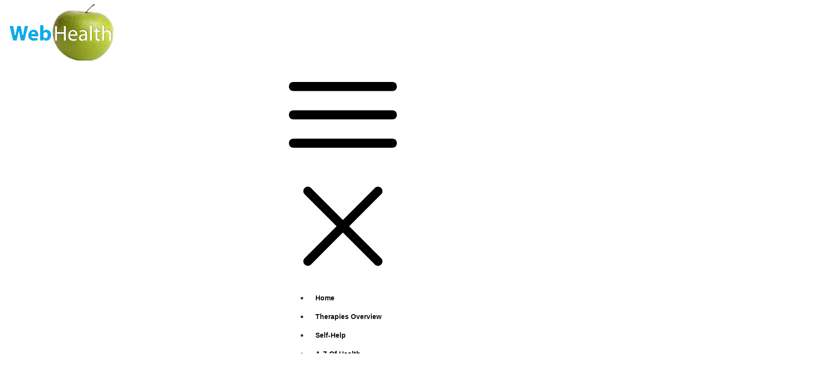

--- FILE ---
content_type: text/html; charset=UTF-8
request_url: https://webhealth.co.uk/a-z-of-health/allergies/
body_size: 22088
content:
<!doctype html>
<html lang="en-GB" >
	<head>
		<link rel="profile" href="https://gmpg.org/xfn/11">
		<meta charset="UTF-8">
		<meta name="viewport" content="width=device-width, initial-scale=1">

		<meta name='robots' content='index, follow, max-image-preview:large, max-snippet:-1, max-video-preview:-1' />
	<style>img:is([sizes="auto" i], [sizes^="auto," i]) { contain-intrinsic-size: 3000px 1500px }</style>
	
	<!-- This site is optimized with the Yoast SEO plugin v25.9 - https://yoast.com/wordpress/plugins/seo/ -->
	<title>Allergies</title>
	<link rel="canonical" href="https://webhealth.co.uk/a-z-of-health/allergies/" />
	<meta property="og:locale" content="en_GB" />
	<meta property="og:type" content="article" />
	<meta property="og:title" content="Allergies" />
	<meta property="og:description" content="What are Allergens? Allergens are substances that trigger the immune system to promote an allergic response. What is an allergic reaction? People react adversely to many things, such as drugs, smoke, strong chemical smells and foods. This is often due to the body’s sensitivity to moderate or high levels of these substances. An allergic reaction [&hellip;]" />
	<meta property="og:url" content="https://webhealth.co.uk/a-z-of-health/allergies/" />
	<meta property="og:site_name" content="WebHealth" />
	<meta property="article:modified_time" content="2013-08-15T08:33:03+00:00" />
	<meta name="twitter:label1" content="Estimated reading time" />
	<meta name="twitter:data1" content="6 minutes" />
	<script type="application/ld+json" class="yoast-schema-graph">{"@context":"https://schema.org","@graph":[{"@type":"WebPage","@id":"https://webhealth.co.uk/a-z-of-health/allergies/","url":"https://webhealth.co.uk/a-z-of-health/allergies/","name":"Allergies","isPartOf":{"@id":"https://webhealth.co.uk/#website"},"datePublished":"2011-07-29T08:34:45+00:00","dateModified":"2013-08-15T08:33:03+00:00","breadcrumb":{"@id":"https://webhealth.co.uk/a-z-of-health/allergies/#breadcrumb"},"inLanguage":"en-GB","potentialAction":[{"@type":"ReadAction","target":["https://webhealth.co.uk/a-z-of-health/allergies/"]}]},{"@type":"BreadcrumbList","@id":"https://webhealth.co.uk/a-z-of-health/allergies/#breadcrumb","itemListElement":[{"@type":"ListItem","position":1,"name":"Home","item":"https://webhealth.co.uk/"},{"@type":"ListItem","position":2,"name":"A-Z Of Health","item":"https://webhealth.co.uk/a-z-of-health/"},{"@type":"ListItem","position":3,"name":"Allergies"}]},{"@type":"WebSite","@id":"https://webhealth.co.uk/#website","url":"https://webhealth.co.uk/","name":"WebHealth","description":"Health Information at Your Fingertips Since 1998 Webhealth has been a leading gateway to complementary health on the Web.","potentialAction":[{"@type":"SearchAction","target":{"@type":"EntryPoint","urlTemplate":"https://webhealth.co.uk/?s={search_term_string}"},"query-input":{"@type":"PropertyValueSpecification","valueRequired":true,"valueName":"search_term_string"}}],"inLanguage":"en-GB"}]}</script>
	<!-- / Yoast SEO plugin. -->


<link rel='dns-prefetch' href='//accounts.google.com' />
<link rel='dns-prefetch' href='//apis.google.com' />
<link rel="alternate" type="application/rss+xml" title="WebHealth &raquo; Feed" href="https://webhealth.co.uk/feed/" />
		<!-- This site uses the Google Analytics by MonsterInsights plugin v8.1.0 - Using Analytics tracking - https://www.monsterinsights.com/ -->
							<script src="//www.googletagmanager.com/gtag/js?id=UA-71052838-1"  type="text/javascript" data-cfasync="false" async></script>
			<script type="text/javascript" data-cfasync="false">
				var mi_version = '8.1.0';
				var mi_track_user = true;
				var mi_no_track_reason = '';
				
								var disableStrs = [
															'ga-disable-UA-71052838-1',
									];

				/* Function to detect opted out users */
				function __gtagTrackerIsOptedOut() {
					for ( var index = 0; index < disableStrs.length; index++ ) {
						if ( document.cookie.indexOf( disableStrs[ index ] + '=true' ) > -1 ) {
							return true;
						}
					}

					return false;
				}

				/* Disable tracking if the opt-out cookie exists. */
				if ( __gtagTrackerIsOptedOut() ) {
					for ( var index = 0; index < disableStrs.length; index++ ) {
						window[ disableStrs[ index ] ] = true;
					}
				}

				/* Opt-out function */
				function __gtagTrackerOptout() {
					for ( var index = 0; index < disableStrs.length; index++ ) {
						document.cookie = disableStrs[ index ] + '=true; expires=Thu, 31 Dec 2099 23:59:59 UTC; path=/';
						window[ disableStrs[ index ] ] = true;
					}
				}

				if ( 'undefined' === typeof gaOptout ) {
					function gaOptout() {
						__gtagTrackerOptout();
					}
				}
								window.dataLayer = window.dataLayer || [];

				window.MonsterInsightsDualTracker = {
					helpers: {},
					trackers: {},
				};
				if ( mi_track_user ) {
					function __gtagDataLayer() {
						dataLayer.push( arguments );
					}

					function __gtagTracker( type, name, parameters ) {
						if ( type === 'event' ) {
							
															parameters.send_to = monsterinsights_frontend.ua;
								__gtagDataLayer.apply( null, arguments );
													} else {
							__gtagDataLayer.apply( null, arguments );
						}
					}
					__gtagTracker( 'js', new Date() );
					__gtagTracker( 'set', {
						'developer_id.dZGIzZG' : true,
											} );
															__gtagTracker( 'config', 'UA-71052838-1', {"forceSSL":"true","link_attribution":"true"} );
										window.gtag = __gtagTracker;										(
						function () {
							/* https://developers.google.com/analytics/devguides/collection/analyticsjs/ */
							/* ga and __gaTracker compatibility shim. */
							var noopfn = function () {
								return null;
							};
							var newtracker = function () {
								return new Tracker();
							};
							var Tracker = function () {
								return null;
							};
							var p = Tracker.prototype;
							p.get = noopfn;
							p.set = noopfn;
							p.send = function (){
								var args = Array.prototype.slice.call(arguments);
								args.unshift( 'send' );
								__gaTracker.apply(null, args);
							};
							var __gaTracker = function () {
								var len = arguments.length;
								if ( len === 0 ) {
									return;
								}
								var f = arguments[len - 1];
								if ( typeof f !== 'object' || f === null || typeof f.hitCallback !== 'function' ) {
									if ( 'send' === arguments[0] ) {
										var hitConverted, hitObject = false, action;
										if ( 'event' === arguments[1] ) {
											if ( 'undefined' !== typeof arguments[3] ) {
												hitObject = {
													'eventAction': arguments[3],
													'eventCategory': arguments[2],
													'eventLabel': arguments[4],
													'value': arguments[5] ? arguments[5] : 1,
												}
											}
										}
										if ( 'pageview' === arguments[1] ) {
											if ( 'undefined' !== typeof arguments[2] ) {
												hitObject = {
													'eventAction': 'page_view',
													'page_path' : arguments[2],
												}
											}
										}
										if ( typeof arguments[2] === 'object' ) {
											hitObject = arguments[2];
										}
										if ( typeof arguments[5] === 'object' ) {
											Object.assign( hitObject, arguments[5] );
										}
										if ( 'undefined' !== typeof arguments[1].hitType ) {
											hitObject = arguments[1];
											if ( 'pageview' === hitObject.hitType ) {
												hitObject.eventAction = 'page_view';
											}
										}
										if ( hitObject ) {
											action = 'timing' === arguments[1].hitType ? 'timing_complete' : hitObject.eventAction;
											hitConverted = mapArgs( hitObject );
											__gtagTracker( 'event', action, hitConverted );
										}
									}
									return;
								}

								function mapArgs( args ) {
									var arg, hit = {};
									var gaMap = {
										'eventCategory': 'event_category',
										'eventAction': 'event_action',
										'eventLabel': 'event_label',
										'eventValue': 'event_value',
										'nonInteraction': 'non_interaction',
										'timingCategory': 'event_category',
										'timingVar': 'name',
										'timingValue': 'value',
										'timingLabel': 'event_label',
										'page' : 'page_path',
										'location' : 'page_location',
										'title' : 'page_title',
									};
									for ( arg in args ) {
																				if ( ! ( ! args.hasOwnProperty(arg) || ! gaMap.hasOwnProperty(arg) ) ) {
											hit[gaMap[arg]] = args[arg];
										} else {
											hit[arg] = args[arg];
										}
									}
									return hit;
								}

								try {
									f.hitCallback();
								} catch ( ex ) {
								}
							};
							__gaTracker.create = newtracker;
							__gaTracker.getByName = newtracker;
							__gaTracker.getAll = function () {
								return [];
							};
							__gaTracker.remove = noopfn;
							__gaTracker.loaded = true;
							window['__gaTracker'] = __gaTracker;
						}
					)();
									} else {
										console.log( "" );
					( function () {
							function __gtagTracker() {
								return null;
							}
							window['__gtagTracker'] = __gtagTracker;
							window['gtag'] = __gtagTracker;
					} )();
									}
			</script>
				<!-- / Google Analytics by MonsterInsights -->
		<script type="text/javascript">
/* <![CDATA[ */
window._wpemojiSettings = {"baseUrl":"https:\/\/s.w.org\/images\/core\/emoji\/16.0.1\/72x72\/","ext":".png","svgUrl":"https:\/\/s.w.org\/images\/core\/emoji\/16.0.1\/svg\/","svgExt":".svg","source":{"concatemoji":"https:\/\/webhealth.co.uk\/wp-includes\/js\/wp-emoji-release.min.js?ver=6.8.3"}};
/*! This file is auto-generated */
!function(s,n){var o,i,e;function c(e){try{var t={supportTests:e,timestamp:(new Date).valueOf()};sessionStorage.setItem(o,JSON.stringify(t))}catch(e){}}function p(e,t,n){e.clearRect(0,0,e.canvas.width,e.canvas.height),e.fillText(t,0,0);var t=new Uint32Array(e.getImageData(0,0,e.canvas.width,e.canvas.height).data),a=(e.clearRect(0,0,e.canvas.width,e.canvas.height),e.fillText(n,0,0),new Uint32Array(e.getImageData(0,0,e.canvas.width,e.canvas.height).data));return t.every(function(e,t){return e===a[t]})}function u(e,t){e.clearRect(0,0,e.canvas.width,e.canvas.height),e.fillText(t,0,0);for(var n=e.getImageData(16,16,1,1),a=0;a<n.data.length;a++)if(0!==n.data[a])return!1;return!0}function f(e,t,n,a){switch(t){case"flag":return n(e,"\ud83c\udff3\ufe0f\u200d\u26a7\ufe0f","\ud83c\udff3\ufe0f\u200b\u26a7\ufe0f")?!1:!n(e,"\ud83c\udde8\ud83c\uddf6","\ud83c\udde8\u200b\ud83c\uddf6")&&!n(e,"\ud83c\udff4\udb40\udc67\udb40\udc62\udb40\udc65\udb40\udc6e\udb40\udc67\udb40\udc7f","\ud83c\udff4\u200b\udb40\udc67\u200b\udb40\udc62\u200b\udb40\udc65\u200b\udb40\udc6e\u200b\udb40\udc67\u200b\udb40\udc7f");case"emoji":return!a(e,"\ud83e\udedf")}return!1}function g(e,t,n,a){var r="undefined"!=typeof WorkerGlobalScope&&self instanceof WorkerGlobalScope?new OffscreenCanvas(300,150):s.createElement("canvas"),o=r.getContext("2d",{willReadFrequently:!0}),i=(o.textBaseline="top",o.font="600 32px Arial",{});return e.forEach(function(e){i[e]=t(o,e,n,a)}),i}function t(e){var t=s.createElement("script");t.src=e,t.defer=!0,s.head.appendChild(t)}"undefined"!=typeof Promise&&(o="wpEmojiSettingsSupports",i=["flag","emoji"],n.supports={everything:!0,everythingExceptFlag:!0},e=new Promise(function(e){s.addEventListener("DOMContentLoaded",e,{once:!0})}),new Promise(function(t){var n=function(){try{var e=JSON.parse(sessionStorage.getItem(o));if("object"==typeof e&&"number"==typeof e.timestamp&&(new Date).valueOf()<e.timestamp+604800&&"object"==typeof e.supportTests)return e.supportTests}catch(e){}return null}();if(!n){if("undefined"!=typeof Worker&&"undefined"!=typeof OffscreenCanvas&&"undefined"!=typeof URL&&URL.createObjectURL&&"undefined"!=typeof Blob)try{var e="postMessage("+g.toString()+"("+[JSON.stringify(i),f.toString(),p.toString(),u.toString()].join(",")+"));",a=new Blob([e],{type:"text/javascript"}),r=new Worker(URL.createObjectURL(a),{name:"wpTestEmojiSupports"});return void(r.onmessage=function(e){c(n=e.data),r.terminate(),t(n)})}catch(e){}c(n=g(i,f,p,u))}t(n)}).then(function(e){for(var t in e)n.supports[t]=e[t],n.supports.everything=n.supports.everything&&n.supports[t],"flag"!==t&&(n.supports.everythingExceptFlag=n.supports.everythingExceptFlag&&n.supports[t]);n.supports.everythingExceptFlag=n.supports.everythingExceptFlag&&!n.supports.flag,n.DOMReady=!1,n.readyCallback=function(){n.DOMReady=!0}}).then(function(){return e}).then(function(){var e;n.supports.everything||(n.readyCallback(),(e=n.source||{}).concatemoji?t(e.concatemoji):e.wpemoji&&e.twemoji&&(t(e.twemoji),t(e.wpemoji)))}))}((window,document),window._wpemojiSettings);
/* ]]> */
</script>
<link rel='stylesheet' id='responsive-slider-css' href='https://webhealth.co.uk/wp-content/plugins/responsive-slider/css/responsive-slider.css?ver=0.1' type='text/css' media='all' />
<style id='wp-emoji-styles-inline-css' type='text/css'>

	img.wp-smiley, img.emoji {
		display: inline !important;
		border: none !important;
		box-shadow: none !important;
		height: 1em !important;
		width: 1em !important;
		margin: 0 0.07em !important;
		vertical-align: -0.1em !important;
		background: none !important;
		padding: 0 !important;
	}
</style>
<link rel='stylesheet' id='wp-block-library-css' href='https://webhealth.co.uk/wp-includes/css/dist/block-library/style.min.css?ver=6.8.3' type='text/css' media='all' />
<style id='classic-theme-styles-inline-css' type='text/css'>
/*! This file is auto-generated */
.wp-block-button__link{color:#fff;background-color:#32373c;border-radius:9999px;box-shadow:none;text-decoration:none;padding:calc(.667em + 2px) calc(1.333em + 2px);font-size:1.125em}.wp-block-file__button{background:#32373c;color:#fff;text-decoration:none}
</style>
<style id='global-styles-inline-css' type='text/css'>
:root{--wp--preset--aspect-ratio--square: 1;--wp--preset--aspect-ratio--4-3: 4/3;--wp--preset--aspect-ratio--3-4: 3/4;--wp--preset--aspect-ratio--3-2: 3/2;--wp--preset--aspect-ratio--2-3: 2/3;--wp--preset--aspect-ratio--16-9: 16/9;--wp--preset--aspect-ratio--9-16: 9/16;--wp--preset--color--black: #000000;--wp--preset--color--cyan-bluish-gray: #abb8c3;--wp--preset--color--white: #ffffff;--wp--preset--color--pale-pink: #f78da7;--wp--preset--color--vivid-red: #cf2e2e;--wp--preset--color--luminous-vivid-orange: #ff6900;--wp--preset--color--luminous-vivid-amber: #fcb900;--wp--preset--color--light-green-cyan: #7bdcb5;--wp--preset--color--vivid-green-cyan: #00d084;--wp--preset--color--pale-cyan-blue: #8ed1fc;--wp--preset--color--vivid-cyan-blue: #0693e3;--wp--preset--color--vivid-purple: #9b51e0;--wp--preset--gradient--vivid-cyan-blue-to-vivid-purple: linear-gradient(135deg,rgba(6,147,227,1) 0%,rgb(155,81,224) 100%);--wp--preset--gradient--light-green-cyan-to-vivid-green-cyan: linear-gradient(135deg,rgb(122,220,180) 0%,rgb(0,208,130) 100%);--wp--preset--gradient--luminous-vivid-amber-to-luminous-vivid-orange: linear-gradient(135deg,rgba(252,185,0,1) 0%,rgba(255,105,0,1) 100%);--wp--preset--gradient--luminous-vivid-orange-to-vivid-red: linear-gradient(135deg,rgba(255,105,0,1) 0%,rgb(207,46,46) 100%);--wp--preset--gradient--very-light-gray-to-cyan-bluish-gray: linear-gradient(135deg,rgb(238,238,238) 0%,rgb(169,184,195) 100%);--wp--preset--gradient--cool-to-warm-spectrum: linear-gradient(135deg,rgb(74,234,220) 0%,rgb(151,120,209) 20%,rgb(207,42,186) 40%,rgb(238,44,130) 60%,rgb(251,105,98) 80%,rgb(254,248,76) 100%);--wp--preset--gradient--blush-light-purple: linear-gradient(135deg,rgb(255,206,236) 0%,rgb(152,150,240) 100%);--wp--preset--gradient--blush-bordeaux: linear-gradient(135deg,rgb(254,205,165) 0%,rgb(254,45,45) 50%,rgb(107,0,62) 100%);--wp--preset--gradient--luminous-dusk: linear-gradient(135deg,rgb(255,203,112) 0%,rgb(199,81,192) 50%,rgb(65,88,208) 100%);--wp--preset--gradient--pale-ocean: linear-gradient(135deg,rgb(255,245,203) 0%,rgb(182,227,212) 50%,rgb(51,167,181) 100%);--wp--preset--gradient--electric-grass: linear-gradient(135deg,rgb(202,248,128) 0%,rgb(113,206,126) 100%);--wp--preset--gradient--midnight: linear-gradient(135deg,rgb(2,3,129) 0%,rgb(40,116,252) 100%);--wp--preset--font-size--small: 13px;--wp--preset--font-size--medium: 20px;--wp--preset--font-size--large: 36px;--wp--preset--font-size--x-large: 42px;--wp--preset--spacing--20: 0.44rem;--wp--preset--spacing--30: 0.67rem;--wp--preset--spacing--40: 1rem;--wp--preset--spacing--50: 1.5rem;--wp--preset--spacing--60: 2.25rem;--wp--preset--spacing--70: 3.38rem;--wp--preset--spacing--80: 5.06rem;--wp--preset--shadow--natural: 6px 6px 9px rgba(0, 0, 0, 0.2);--wp--preset--shadow--deep: 12px 12px 50px rgba(0, 0, 0, 0.4);--wp--preset--shadow--sharp: 6px 6px 0px rgba(0, 0, 0, 0.2);--wp--preset--shadow--outlined: 6px 6px 0px -3px rgba(255, 255, 255, 1), 6px 6px rgba(0, 0, 0, 1);--wp--preset--shadow--crisp: 6px 6px 0px rgba(0, 0, 0, 1);}:where(.is-layout-flex){gap: 0.5em;}:where(.is-layout-grid){gap: 0.5em;}body .is-layout-flex{display: flex;}.is-layout-flex{flex-wrap: wrap;align-items: center;}.is-layout-flex > :is(*, div){margin: 0;}body .is-layout-grid{display: grid;}.is-layout-grid > :is(*, div){margin: 0;}:where(.wp-block-columns.is-layout-flex){gap: 2em;}:where(.wp-block-columns.is-layout-grid){gap: 2em;}:where(.wp-block-post-template.is-layout-flex){gap: 1.25em;}:where(.wp-block-post-template.is-layout-grid){gap: 1.25em;}.has-black-color{color: var(--wp--preset--color--black) !important;}.has-cyan-bluish-gray-color{color: var(--wp--preset--color--cyan-bluish-gray) !important;}.has-white-color{color: var(--wp--preset--color--white) !important;}.has-pale-pink-color{color: var(--wp--preset--color--pale-pink) !important;}.has-vivid-red-color{color: var(--wp--preset--color--vivid-red) !important;}.has-luminous-vivid-orange-color{color: var(--wp--preset--color--luminous-vivid-orange) !important;}.has-luminous-vivid-amber-color{color: var(--wp--preset--color--luminous-vivid-amber) !important;}.has-light-green-cyan-color{color: var(--wp--preset--color--light-green-cyan) !important;}.has-vivid-green-cyan-color{color: var(--wp--preset--color--vivid-green-cyan) !important;}.has-pale-cyan-blue-color{color: var(--wp--preset--color--pale-cyan-blue) !important;}.has-vivid-cyan-blue-color{color: var(--wp--preset--color--vivid-cyan-blue) !important;}.has-vivid-purple-color{color: var(--wp--preset--color--vivid-purple) !important;}.has-black-background-color{background-color: var(--wp--preset--color--black) !important;}.has-cyan-bluish-gray-background-color{background-color: var(--wp--preset--color--cyan-bluish-gray) !important;}.has-white-background-color{background-color: var(--wp--preset--color--white) !important;}.has-pale-pink-background-color{background-color: var(--wp--preset--color--pale-pink) !important;}.has-vivid-red-background-color{background-color: var(--wp--preset--color--vivid-red) !important;}.has-luminous-vivid-orange-background-color{background-color: var(--wp--preset--color--luminous-vivid-orange) !important;}.has-luminous-vivid-amber-background-color{background-color: var(--wp--preset--color--luminous-vivid-amber) !important;}.has-light-green-cyan-background-color{background-color: var(--wp--preset--color--light-green-cyan) !important;}.has-vivid-green-cyan-background-color{background-color: var(--wp--preset--color--vivid-green-cyan) !important;}.has-pale-cyan-blue-background-color{background-color: var(--wp--preset--color--pale-cyan-blue) !important;}.has-vivid-cyan-blue-background-color{background-color: var(--wp--preset--color--vivid-cyan-blue) !important;}.has-vivid-purple-background-color{background-color: var(--wp--preset--color--vivid-purple) !important;}.has-black-border-color{border-color: var(--wp--preset--color--black) !important;}.has-cyan-bluish-gray-border-color{border-color: var(--wp--preset--color--cyan-bluish-gray) !important;}.has-white-border-color{border-color: var(--wp--preset--color--white) !important;}.has-pale-pink-border-color{border-color: var(--wp--preset--color--pale-pink) !important;}.has-vivid-red-border-color{border-color: var(--wp--preset--color--vivid-red) !important;}.has-luminous-vivid-orange-border-color{border-color: var(--wp--preset--color--luminous-vivid-orange) !important;}.has-luminous-vivid-amber-border-color{border-color: var(--wp--preset--color--luminous-vivid-amber) !important;}.has-light-green-cyan-border-color{border-color: var(--wp--preset--color--light-green-cyan) !important;}.has-vivid-green-cyan-border-color{border-color: var(--wp--preset--color--vivid-green-cyan) !important;}.has-pale-cyan-blue-border-color{border-color: var(--wp--preset--color--pale-cyan-blue) !important;}.has-vivid-cyan-blue-border-color{border-color: var(--wp--preset--color--vivid-cyan-blue) !important;}.has-vivid-purple-border-color{border-color: var(--wp--preset--color--vivid-purple) !important;}.has-vivid-cyan-blue-to-vivid-purple-gradient-background{background: var(--wp--preset--gradient--vivid-cyan-blue-to-vivid-purple) !important;}.has-light-green-cyan-to-vivid-green-cyan-gradient-background{background: var(--wp--preset--gradient--light-green-cyan-to-vivid-green-cyan) !important;}.has-luminous-vivid-amber-to-luminous-vivid-orange-gradient-background{background: var(--wp--preset--gradient--luminous-vivid-amber-to-luminous-vivid-orange) !important;}.has-luminous-vivid-orange-to-vivid-red-gradient-background{background: var(--wp--preset--gradient--luminous-vivid-orange-to-vivid-red) !important;}.has-very-light-gray-to-cyan-bluish-gray-gradient-background{background: var(--wp--preset--gradient--very-light-gray-to-cyan-bluish-gray) !important;}.has-cool-to-warm-spectrum-gradient-background{background: var(--wp--preset--gradient--cool-to-warm-spectrum) !important;}.has-blush-light-purple-gradient-background{background: var(--wp--preset--gradient--blush-light-purple) !important;}.has-blush-bordeaux-gradient-background{background: var(--wp--preset--gradient--blush-bordeaux) !important;}.has-luminous-dusk-gradient-background{background: var(--wp--preset--gradient--luminous-dusk) !important;}.has-pale-ocean-gradient-background{background: var(--wp--preset--gradient--pale-ocean) !important;}.has-electric-grass-gradient-background{background: var(--wp--preset--gradient--electric-grass) !important;}.has-midnight-gradient-background{background: var(--wp--preset--gradient--midnight) !important;}.has-small-font-size{font-size: var(--wp--preset--font-size--small) !important;}.has-medium-font-size{font-size: var(--wp--preset--font-size--medium) !important;}.has-large-font-size{font-size: var(--wp--preset--font-size--large) !important;}.has-x-large-font-size{font-size: var(--wp--preset--font-size--x-large) !important;}
:where(.wp-block-post-template.is-layout-flex){gap: 1.25em;}:where(.wp-block-post-template.is-layout-grid){gap: 1.25em;}
:where(.wp-block-columns.is-layout-flex){gap: 2em;}:where(.wp-block-columns.is-layout-grid){gap: 2em;}
:root :where(.wp-block-pullquote){font-size: 1.5em;line-height: 1.6;}
</style>
<link rel='stylesheet' id='tve_style_family_tve_flt-css' href='https://webhealth.co.uk/wp-content/plugins/thrive-visual-editor/editor/css/thrive_flat.css?ver=10.7.5' type='text/css' media='all' />
<link rel='stylesheet' id='thrive-theme-styles-css' href='https://webhealth.co.uk/wp-content/themes/thrive-theme/inc/assets/dist/theme.css?ver=10.7.5' type='text/css' media='all' />
<link rel='stylesheet' id='thrive-theme-css' href='https://webhealth.co.uk/wp-content/themes/thrive-theme/style.css?ver=10.7.5' type='text/css' media='all' />
<link rel='stylesheet' id='thrive-template-css' href='//webhealth.co.uk/wp-content/uploads/thrive/theme-template-1758301250.css?ver=10.7.5' type='text/css' media='all' />
<script type="text/javascript" src="https://webhealth.co.uk/wp-includes/js/jquery/jquery.min.js?ver=3.7.1" id="jquery-core-js"></script>
<script type="text/javascript" src="https://webhealth.co.uk/wp-includes/js/jquery/jquery-migrate.min.js?ver=3.4.1" id="jquery-migrate-js"></script>
<script type="text/javascript" id="monsterinsights-frontend-script-js-extra">
/* <![CDATA[ */
var monsterinsights_frontend = {"js_events_tracking":"true","download_extensions":"doc,pdf,ppt,zip,xls,docx,pptx,xlsx","inbound_paths":"[{\"path\":\"\\\/go\\\/\",\"label\":\"affiliate\"},{\"path\":\"\\\/recommend\\\/\",\"label\":\"affiliate\"}]","home_url":"https:\/\/webhealth.co.uk","hash_tracking":"false","ua":"UA-71052838-1","v4_id":""};
/* ]]> */
</script>
<script type="text/javascript" src="https://webhealth.co.uk/wp-content/plugins/google-analytics-premium/assets/js/frontend-gtag.min.js?ver=8.1.0" id="monsterinsights-frontend-script-js"></script>
<script type="text/javascript" src="https://webhealth.co.uk/wp-includes/js/jquery/ui/core.min.js?ver=1.13.3" id="jquery-ui-core-js"></script>
<script type="text/javascript" src="https://webhealth.co.uk/wp-includes/js/jquery/ui/menu.min.js?ver=1.13.3" id="jquery-ui-menu-js"></script>
<script type="text/javascript" src="https://webhealth.co.uk/wp-includes/js/dist/dom-ready.min.js?ver=f77871ff7694fffea381" id="wp-dom-ready-js"></script>
<script type="text/javascript" src="https://webhealth.co.uk/wp-includes/js/dist/hooks.min.js?ver=4d63a3d491d11ffd8ac6" id="wp-hooks-js"></script>
<script type="text/javascript" src="https://webhealth.co.uk/wp-includes/js/dist/i18n.min.js?ver=5e580eb46a90c2b997e6" id="wp-i18n-js"></script>
<script type="text/javascript" id="wp-i18n-js-after">
/* <![CDATA[ */
wp.i18n.setLocaleData( { 'text direction\u0004ltr': [ 'ltr' ] } );
/* ]]> */
</script>
<script type="text/javascript" id="wp-a11y-js-translations">
/* <![CDATA[ */
( function( domain, translations ) {
	var localeData = translations.locale_data[ domain ] || translations.locale_data.messages;
	localeData[""].domain = domain;
	wp.i18n.setLocaleData( localeData, domain );
} )( "default", {"translation-revision-date":"2025-11-13 00:57:08+0000","generator":"GlotPress\/4.0.3","domain":"messages","locale_data":{"messages":{"":{"domain":"messages","plural-forms":"nplurals=2; plural=n != 1;","lang":"en_GB"},"Notifications":["Notifications"]}},"comment":{"reference":"wp-includes\/js\/dist\/a11y.js"}} );
/* ]]> */
</script>
<script type="text/javascript" src="https://webhealth.co.uk/wp-includes/js/dist/a11y.min.js?ver=3156534cc54473497e14" id="wp-a11y-js"></script>
<script type="text/javascript" src="https://webhealth.co.uk/wp-includes/js/jquery/ui/autocomplete.min.js?ver=1.13.3" id="jquery-ui-autocomplete-js"></script>
<script type="text/javascript" src="https://webhealth.co.uk/wp-includes/js/imagesloaded.min.js?ver=5.0.0" id="imagesloaded-js"></script>
<script type="text/javascript" src="https://webhealth.co.uk/wp-includes/js/masonry.min.js?ver=4.2.2" id="masonry-js"></script>
<script type="text/javascript" src="https://webhealth.co.uk/wp-includes/js/jquery/jquery.masonry.min.js?ver=3.1.2b" id="jquery-masonry-js"></script>
<script type="text/javascript" id="tve_frontend-js-extra">
/* <![CDATA[ */
var tve_frontend_options = {"ajaxurl":"https:\/\/webhealth.co.uk\/wp-admin\/admin-ajax.php","is_editor_page":"","page_events":"","is_single":"1","social_fb_app_id":"","dash_url":"https:\/\/webhealth.co.uk\/wp-content\/themes\/thrive-theme\/thrive-dashboard","queried_object":{"ID":44,"post_author":"1"},"query_vars":{"page":"","pagename":"a-z-of-health\/allergies"},"$_POST":[],"translations":{"Copy":"Copy","empty_username":"ERROR: The username field is empty.","empty_password":"ERROR: The password field is empty.","empty_login":"ERROR: Enter a username or email address.","min_chars":"At least %s characters are needed","no_headings":"No headings found","registration_err":{"required_field":"<strong>Error<\/strong>: This field is required","required_email":"<strong>Error<\/strong>: Please type your email address","invalid_email":"<strong>Error<\/strong>: The email address isn&#8217;t correct","passwordmismatch":"<strong>Error<\/strong>: Password mismatch"}},"routes":{"posts":"https:\/\/webhealth.co.uk\/wp-json\/tcb\/v1\/posts","video_reporting":"https:\/\/webhealth.co.uk\/wp-json\/tcb\/v1\/video-reporting"},"nonce":"7288eca442","allow_video_src":"","google_client_id":null,"google_api_key":null,"facebook_app_id":null,"lead_generation_custom_tag_apis":["activecampaign","aweber","convertkit","drip","klicktipp","mailchimp","sendlane","zapier"],"post_request_data":[],"user_profile_nonce":"e41f0cf43c","ip":"18.117.92.234","current_user":[],"post_id":"44","post_title":"Allergies","post_type":"page","post_url":"https:\/\/webhealth.co.uk\/a-z-of-health\/allergies\/","is_lp":"","conditional_display":{"is_tooltip_dismissed":false}};
/* ]]> */
</script>
<script type="text/javascript" src="https://webhealth.co.uk/wp-content/plugins/thrive-visual-editor/editor/js/dist/modules/general.min.js?ver=10.7.5" id="tve_frontend-js"></script>
<script type="text/javascript" src="https://webhealth.co.uk/wp-includes/js/plupload/moxie.min.js?ver=1.3.5.1" id="moxiejs-js"></script>
<script type="text/javascript" id="theme-frontend-js-extra">
/* <![CDATA[ */
var thrive_front_localize = {"comments_form":{"error_defaults":{"email":"Email address invalid","url":"Website address invalid","required":"Required field missing"}},"routes":{"posts":"https:\/\/webhealth.co.uk\/wp-json\/tcb\/v1\/posts","frontend":"https:\/\/webhealth.co.uk\/wp-json\/ttb\/v1\/frontend"},"tar_post_url":"?tve=true&action=architect&from_theme=1","is_editor":"","ID":"3165","template_url":"?tve=true&action=architect&from_tar=44","pagination_url":{"template":"https:\/\/webhealth.co.uk\/a-z-of-health\/allergies\/page\/[thrive_page_number]\/","base":"https:\/\/webhealth.co.uk\/a-z-of-health\/allergies\/"},"sidebar_visibility":[],"is_singular":"1","is_user_logged_in":""};
/* ]]> */
</script>
<script type="text/javascript" src="https://webhealth.co.uk/wp-content/themes/thrive-theme/inc/assets/dist/frontend.min.js?ver=10.7.5" id="theme-frontend-js"></script>
<link rel="https://api.w.org/" href="https://webhealth.co.uk/wp-json/" /><link rel="alternate" title="JSON" type="application/json" href="https://webhealth.co.uk/wp-json/wp/v2/pages/44" /><link rel="EditURI" type="application/rsd+xml" title="RSD" href="https://webhealth.co.uk/xmlrpc.php?rsd" />
<meta name="generator" content="WordPress 6.8.3" />
<link rel='shortlink' href='https://webhealth.co.uk/?p=44' />
<link rel="alternate" title="oEmbed (JSON)" type="application/json+oembed" href="https://webhealth.co.uk/wp-json/oembed/1.0/embed?url=https%3A%2F%2Fwebhealth.co.uk%2Fa-z-of-health%2Fallergies%2F" />
<link rel="alternate" title="oEmbed (XML)" type="text/xml+oembed" href="https://webhealth.co.uk/wp-json/oembed/1.0/embed?url=https%3A%2F%2Fwebhealth.co.uk%2Fa-z-of-health%2Fallergies%2F&#038;format=xml" />
<!-- HFCM by 99 Robots - Snippet # 1: TruConversion -->
<!-- TruConversion for webhealth.co.uk -->
<script type="text/javascript">
    var _tip = _tip || [];
    (function(d,s,id){
        var js, tjs = d.getElementsByTagName(s)[0];
        if(d.getElementById(id)) { return; }
        js = d.createElement(s); js.id = id;
        js.async = true;
        js.src = d.location.protocol + '//app.truconversion.com/ti-js/47111/f41c8.js';
        tjs.parentNode.insertBefore(js, tjs);
    }(document, 'script', 'ti-js'));
</script>                        
<!-- /end HFCM by 99 Robots -->
<style type="text/css" id="tve_global_variables">:root{--tcb-background-author-image:url(https://secure.gravatar.com/avatar/663824c0971f09c465703e275042e07b1a5ecc5b5d63fa185fed1e99e45b8c27?s=256&d=mm&r=g);--tcb-background-user-image:url();--tcb-background-featured-image-thumbnail:url(https://webhealth.co.uk/wp-content/plugins/thrive-visual-editor/editor/css/images/featured_image.png);--tcb-skin-color-0:hsla(var(--tcb-theme-main-master-h,210), var(--tcb-theme-main-master-s,79%), var(--tcb-theme-main-master-l,54%), var(--tcb-theme-main-master-a,1));--tcb-skin-color-0-h:var(--tcb-theme-main-master-h,210);--tcb-skin-color-0-s:var(--tcb-theme-main-master-s,79%);--tcb-skin-color-0-l:var(--tcb-theme-main-master-l,54%);--tcb-skin-color-0-a:var(--tcb-theme-main-master-a,1);--tcb-skin-color-1:hsla(calc(var(--tcb-theme-main-master-h,210) - 0 ), 79%, 54%, 1);--tcb-skin-color-1-h:calc(var(--tcb-theme-main-master-h,210) - 0 );--tcb-skin-color-1-s:79%;--tcb-skin-color-1-l:54%;--tcb-skin-color-1-a:1;--tcb-skin-color-3:hsla(calc(var(--tcb-theme-main-master-h,210) + 30 ), 85%, 13%, 1);--tcb-skin-color-3-h:calc(var(--tcb-theme-main-master-h,210) + 30 );--tcb-skin-color-3-s:85%;--tcb-skin-color-3-l:13%;--tcb-skin-color-3-a:1;--tcb-skin-color-8:hsla(calc(var(--tcb-theme-main-master-h,210) - 0 ), 79%, 54%, 1);--tcb-skin-color-8-h:calc(var(--tcb-theme-main-master-h,210) - 0 );--tcb-skin-color-8-s:79%;--tcb-skin-color-8-l:54%;--tcb-skin-color-8-a:1;--tcb-skin-color-9:hsla(calc(var(--tcb-theme-main-master-h,210) - 3 ), 56%, 96%, 1);--tcb-skin-color-9-h:calc(var(--tcb-theme-main-master-h,210) - 3 );--tcb-skin-color-9-s:56%;--tcb-skin-color-9-l:96%;--tcb-skin-color-9-a:1;--tcb-skin-color-10:hsla(calc(var(--tcb-theme-main-master-h,210) - 21 ), 100%, 81%, 1);--tcb-skin-color-10-h:calc(var(--tcb-theme-main-master-h,210) - 21 );--tcb-skin-color-10-s:100%;--tcb-skin-color-10-l:81%;--tcb-skin-color-10-a:1;--tcb-skin-color-13:hsla(calc(var(--tcb-theme-main-master-h,210) - 0 ), 79%, 36%, 1);--tcb-skin-color-13-h:calc(var(--tcb-theme-main-master-h,210) - 0 );--tcb-skin-color-13-s:79%;--tcb-skin-color-13-l:36%;--tcb-skin-color-13-a:1;--tcb-skin-color-16:hsla(calc(var(--tcb-theme-main-master-h,210) - 0 ), 3%, 36%, 1);--tcb-skin-color-16-h:calc(var(--tcb-theme-main-master-h,210) - 0 );--tcb-skin-color-16-s:3%;--tcb-skin-color-16-l:36%;--tcb-skin-color-16-a:1;--tcb-skin-color-18:hsla(calc(var(--tcb-theme-main-master-h,210) - 0 ), calc(var(--tcb-theme-main-master-s,79%) - 0% ), calc(var(--tcb-theme-main-master-l,54%) - 0% ), 1);--tcb-skin-color-18-h:calc(var(--tcb-theme-main-master-h,210) - 0 );--tcb-skin-color-18-s:calc(var(--tcb-theme-main-master-s,79%) - 0% );--tcb-skin-color-18-l:calc(var(--tcb-theme-main-master-l,54%) - 0% );--tcb-skin-color-18-a:1;--tcb-skin-color-19:hsla(calc(var(--tcb-theme-main-master-h,210) - 3 ), 56%, 96%, 1);--tcb-skin-color-19-h:calc(var(--tcb-theme-main-master-h,210) - 3 );--tcb-skin-color-19-s:56%;--tcb-skin-color-19-l:96%;--tcb-skin-color-19-a:1;--tcb-skin-color-20:hsla(calc(var(--tcb-theme-main-master-h,210) - 3 ), 56%, 96%, 1);--tcb-skin-color-20-h:calc(var(--tcb-theme-main-master-h,210) - 3 );--tcb-skin-color-20-s:56%;--tcb-skin-color-20-l:96%;--tcb-skin-color-20-a:1;--tcb-skin-color-2:rgb(248, 248, 248);--tcb-skin-color-2-h:0;--tcb-skin-color-2-s:0%;--tcb-skin-color-2-l:97%;--tcb-skin-color-2-a:1;--tcb-skin-color-4:rgb(12, 17, 21);--tcb-skin-color-4-h:206;--tcb-skin-color-4-s:27%;--tcb-skin-color-4-l:6%;--tcb-skin-color-4-a:1;--tcb-skin-color-5:rgb(106, 107, 108);--tcb-skin-color-5-h:210;--tcb-skin-color-5-s:0%;--tcb-skin-color-5-l:41%;--tcb-skin-color-5-a:1;--tcb-skin-color-14:rgb(230, 230, 230);--tcb-skin-color-14-h:0;--tcb-skin-color-14-s:0%;--tcb-skin-color-14-l:90%;--tcb-skin-color-14-a:1;--tcb-main-master-h:210;--tcb-main-master-s:79%;--tcb-main-master-l:54%;--tcb-main-master-a:1;--tcb-theme-main-master-h:210;--tcb-theme-main-master-s:79%;--tcb-theme-main-master-l:54%;--tcb-theme-main-master-a:1;}</style><link type="text/css" rel="stylesheet" class="thrive-external-font" href="https://fonts.googleapis.com/css?family=Literata:400,400i,600,600i,700,700i&#038;subset=latin&#038;display=swap"><link type="text/css" rel="stylesheet" class="thrive-external-font" href="https://fonts.googleapis.com/css?family=Muli:400,400i,800,800i,700,700i,500,500i,300,600,200,900,600i,300i,900i,200i&#038;subset=latin&#038;display=swap"><link type="text/css" rel="stylesheet" class="thrive-external-font" href="https://fonts.googleapis.com/css?family=Source+Sans+Pro:400,600&#038;subset=latin&#038;display=swap"><style type="text/css" id="thrive-default-styles">@media (min-width: 300px) { .tcb-style-wrap h1{ color:var(--tcb-skin-color-4);--tcb-applied-color:var$(--tcb-skin-color-4);font-family:Literata;--g-regular-weight:400;font-weight:var(--g-bold-weight, bold);font-size:40px;background-color:rgba(0, 0, 0, 0);font-style:normal;margin:0px;padding-top:0px;padding-bottom:24px;text-decoration:rgba(10, 10, 10, 0.85);text-transform:none;border-left:0px none rgba(10, 10, 10, 0.85);--g-bold-weight:600;line-height:1.3em; }.tcb-style-wrap h2{ font-family:Literata;--g-regular-weight:400;font-weight:var(--g-bold-weight, bold);color:var(--tcb-skin-color-4);--tcb-applied-color:var$(--tcb-skin-color-4);--g-bold-weight:600;padding-top:0px;margin-top:0px;padding-bottom:24px;margin-bottom:0px;font-size:34px;line-height:1.4em; }.tcb-style-wrap h3{ font-family:Literata;--g-regular-weight:400;font-weight:var(--g-bold-weight, bold);color:var(--tcb-skin-color-4);--tcb-applied-color:var$(--tcb-skin-color-4);--g-bold-weight:600;padding-top:0px;margin-top:0px;padding-bottom:24px;margin-bottom:0px;font-size:24px;line-height:1.4em; }.tcb-style-wrap h4{ font-family:Literata;--g-regular-weight:400;font-weight:var(--g-bold-weight, bold);color:var(--tcb-skin-color-4);--tcb-applied-color:var$(--tcb-skin-color-4);--g-bold-weight:600;padding-top:0px;margin-top:0px;padding-bottom:24px;margin-bottom:0px;font-size:20px;line-height:1.4em; }.tcb-style-wrap h5{ font-family:Literata;--g-regular-weight:400;font-weight:var(--g-bold-weight, bold);color:var(--tcb-skin-color-4);--tcb-applied-color:var$(--tcb-skin-color-4);--g-bold-weight:600;padding-top:0px;margin-top:0px;padding-bottom:24px;margin-bottom:0px;line-height:1.4em; }.tcb-style-wrap h6{ font-family:Literata;--g-regular-weight:400;font-weight:var(--g-bold-weight, bold);color:var(--tcb-skin-color-4);--tcb-applied-color:var$(--tcb-skin-color-4);--g-bold-weight:600;padding-top:0px;margin-top:0px;padding-bottom:24px;margin-bottom:0px;line-height:1.6em; }.tcb-style-wrap p{ color:var(--tcb-skin-color-5);--tcb-applied-color:var$(--tcb-skin-color-5);font-family:Muli;--g-regular-weight:400;--g-bold-weight:800;font-weight:var(--g-regular-weight, normal);font-size:18px;padding-top:0px;margin-top:0px;padding-bottom:24px;margin-bottom:0px; }:not(.inc) .thrv_text_element a:not(.tcb-button-link), :not(.inc) .tcb-styled-list a, :not(.inc) .tcb-numbered-list a, .tve-input-option-text a, .tcb-post-content p a, .tcb-post-content li a, .tcb-post-content blockquote a, .tcb-post-content pre a{ --tcb-applied-color:var$(--tcb-skin-color-5);font-family:inherit;--g-regular-weight:400;--g-bold-weight:800;font-weight:var(--g-regular-weight, normal);font-size:inherit;text-decoration-line:none;--eff:none;text-decoration-color:var(--eff-color, currentColor);color:var(--tcb-skin-color-0); }:not(.inc) .thrv_text_element a:not(.tcb-button-link):hover, :not(.inc) .tcb-styled-list a:hover, :not(.inc) .tcb-numbered-list a:hover, .tve-input-option-text a:hover, .tcb-post-content p a:hover, .tcb-post-content li a:hover, .tcb-post-content blockquote a:hover, .tcb-post-content pre a:hover { text-decoration-line:none;--eff:none;text-decoration-color:var(--eff-color, currentColor);color:var(--tcb-skin-color-3); }.tcb-style-wrap ul:not([class*="menu"]), .tcb-style-wrap ol{ color:var(--tcb-skin-color-5);--tcb-applied-color:var$(--tcb-skin-color-5);font-family:Muli;--g-regular-weight:400;--g-bold-weight:800;font-weight:var(--g-regular-weight, normal);font-size:18px;margin-top:0px;margin-bottom:0px;padding-top:0px;padding-bottom:12px;padding-left:0px; }.tcb-style-wrap li:not([class*="menu"]){ color:var(--tcb-skin-color-5);--tcb-applied-color:var$(--tcb-skin-color-5);font-family:Muli;--g-regular-weight:400;--g-bold-weight:800;font-weight:var(--g-regular-weight, normal);font-size:18px;line-height:1.4em;padding-bottom:16px;margin-bottom:0px; }.tcb-style-wrap blockquote{ color:var(--tcb-skin-color-5);--tcb-applied-color:var$(--tcb-skin-color-5);font-family:Muli;--g-regular-weight:400;--g-bold-weight:800;font-weight:var(--g-regular-weight, normal);font-size:18px;padding-top:0px;padding-bottom:0px;border-left:2px solid var(--tcb-skin-color-1);margin-top:0px;margin-bottom:24px; }body, .tcb-plain-text{ color:var(--tcb-skin-color-5);--tcb-applied-color:var$(--tcb-skin-color-5);font-family:Muli;--g-regular-weight:400;--g-bold-weight:800;font-weight:var(--g-regular-weight, normal);font-size:18px; } }@media (max-width: 1023px) { .tcb-style-wrap h1{ font-size:36px;padding-bottom:22px;margin-bottom:0px; }.tcb-style-wrap h2{ padding-bottom:22px;margin-bottom:0px;font-size:28px; }.tcb-style-wrap h3{ padding-bottom:22px;margin-bottom:0px;font-size:22px; }.tcb-style-wrap h4{ padding-bottom:22px;margin-bottom:0px; }.tcb-style-wrap h5{ padding-bottom:22px;margin-bottom:0px; }.tcb-style-wrap h6{ padding-bottom:22px;margin-bottom:0px; }.tcb-style-wrap p{ padding-bottom:22px;margin-bottom:0px;padding-top:0px;margin-top:0px; }.tcb-style-wrap ul:not([class*="menu"]), .tcb-style-wrap ol{ padding-top:0px;padding-bottom:4px; }.tcb-style-wrap li:not([class*="menu"]){ line-height:1.75em;--tcb-typography-line-height:1.75em;padding-bottom:14px;margin-bottom:0px; }.tcb-style-wrap blockquote{ margin-bottom:22px; } }@media (max-width: 767px) { .tcb-style-wrap h1{ font-size:28px;padding-bottom:20px;margin-bottom:0px; }.tcb-style-wrap h2{ font-size:24px;padding-bottom:20px;margin-bottom:0px; }.tcb-style-wrap h3{ font-size:22px;padding-bottom:20px;margin-bottom:0px; }.tcb-style-wrap h4{ font-size:20px;padding-bottom:20px;margin-bottom:0px; }.tcb-style-wrap h5{ padding-bottom:20px;margin-bottom:0px; }.tcb-style-wrap h6{ padding-bottom:20px;margin-bottom:0px; }.tcb-style-wrap p{ padding-bottom:20px;margin-bottom:0px;padding-top:0px;margin-top:0px; }.tcb-style-wrap ul:not([class*="menu"]), .tcb-style-wrap ol{ padding-left:0px;padding-bottom:4px;padding-top:0px; }.tcb-style-wrap li:not([class*="menu"]){ padding-bottom:10px;margin-bottom:0px; }.tcb-style-wrap blockquote{ margin-bottom:20px; } }</style>			</head>

	<body class="wp-singular page-template-default page page-id-44 page-child parent-pageid-251 wp-theme-thrive-theme tve-theme-3165 thrive-layout-3145 thrive-no-prev-post-in-category thrive-no-next-post-in-category">
<div id="wrapper" class="tcb-style-wrap"><header id="thrive-header" class="thrv_wrapper thrv_symbol thrv_header thrv_symbol_3240 tve-default-state" role="banner"><div class="thrive-shortcode-html thrive-symbol-shortcode tve-default-state" data-symbol-id="3240"><style class='tve-symbol-custom-style'>@media (min-width: 300px){.thrv_symbol_3240 [data-css="tve-u-16eff063edc"]{padding: 0px !important;}.thrv_symbol_3240 [data-css="tve-u-16eff064345"]{margin: 0px !important;}.thrv_symbol_3240 [data-css="tve-u-16eff063edc"] > .tcb-flex-col > .tcb-col{justify-content: center;}.thrv_symbol_3240 [data-css="tve-u-16eff067282"]{max-width: 24.1%;}.thrv_symbol_3240 [data-css="tve-u-16eff067395"]{max-width: 75.9%;}.thrv_symbol_3240 [data-css="tve-u-16eff0801da"]::after{clear: both;}.thrv_symbol_3240 .symbol-section-out{box-shadow: rgba(0,0,0,0.08) 0px 2px 30px 0px;background-color: rgb(255,255,255) !important;}.thrv_symbol_3240 [data-css="tve-u-170156e432e"]{border-top: none;border-bottom: none;float: right;z-index: 3;position: relative;padding: 0px !important;margin: 0px !important;}.thrv_symbol_3240 [data-css="tve-u-170156e432e"] .tve_w_menu{background-color: transparent !important;padding-top: 0px !important;padding-bottom: 0px !important;}.thrv_symbol_3240 .thrv_widget_menu #m-170156e432d ul:not(.tcb-excluded-from-group-item){width: 100%;margin-left: 0px !important;padding-top: 0px !important;background-image: linear-gradient(var(--tcb-skin-color-0),var(--tcb-skin-color-0))!important;background-size: auto !important;background-position: 50% 50% !important;background-attachment: scroll !important;background-repeat: no-repeat !important;box-shadow: none !important;border-right: none !important;padding-bottom: 0px !important;}.thrv_symbol_3240 .thrv_widget_menu #m-170156e432d > li:not(.tcb-excluded-from-group-item){border-right: none;border-bottom: none;border-left: none;--tve-color:var(--tcb-skin-color-4);--tve-font-weight:var(--g-bold-weight,bold);--tve-font-size:14px;padding: 5px 14px !important;margin-right: 0px !important;margin-left: 0px !important;}.thrv_symbol_3240 .thrv_widget_menu #m-170156e432d li li:not(.tcb-excluded-from-group-item) > a{font-family: "Source Sans Pro";font-size: 14px !important;color: rgb(255,255,255) !important;font-weight: 400 !important;}.thrv_symbol_3240 .thrv_widget_menu #m-170156e432d li li:not(.tcb-excluded-from-group-item){text-align: center;border: none;padding-top: 10px !important;padding-bottom: 10px !important;background-image: none !important;}.thrv_symbol_3240 .thrv_widget_menu #m-170156e432d > li:not(.tcb-excluded-from-group-item) > a{text-transform: capitalize;--tcb-applied-color:var$(--tcb-skin-color-4);font-weight: 600 !important;color: var(--tve-color,var(--tcb-skin-color-4))!important;font-size: var(--tve-font-size,14px)!important;}.thrv_symbol_3240 .thrv_widget_menu #m-170156e432d > li:not(.tcb-excluded-from-group-item) > ul{width: calc(100% + 1px);min-width: calc(100% + 1px);margin-left: 0px !important;margin-top: 1px !important;}.thrv_symbol_3240 .thrv_widget_menu #m-170156e432d > li:last-child{text-align: center;border: none;border-radius: 100px;box-shadow: none;padding-left: 42px !important;padding-right: 42px !important;margin-right: 0px !important;margin-left: 30px !important;background-image: linear-gradient(rgb(57,163,209),rgb(57,163,209)) !important;background-size: auto !important;background-position: 50% 50% !important;background-attachment: scroll !important;background-repeat: no-repeat !important;}.thrv_symbol_3240 .thrv_widget_menu #m-170156e432d > li:last-child > a{font-family: "Source Sans Pro";text-transform: capitalize;font-size: 16px !important;font-weight: 600 !important;color: rgb(255,255,255) !important;}:not(#tve) .thrv_symbol_3240 .thrv_widget_menu #m-170156e432d li li:not(.tcb-excluded-from-group-item):hover{background-color: var(--tcb-skin-color-0)!important;background-image: linear-gradient(rgba(0,0,0,0.1),rgba(0,0,0,0.1)) !important;border-top: none !important;background-size: auto !important;background-position: 50% 50% !important;background-attachment: scroll !important;background-repeat: no-repeat !important;}:not(#tve) .thrv_symbol_3240 .thrv_widget_menu #m-170156e432d > li:not(.tcb-excluded-from-group-item):hover{border-bottom: none !important;}:not(#tve) .thrv_symbol_3240 .thrv_widget_menu #m-170156e432d > li:last-child:hover{box-shadow: none !important;background-image: linear-gradient(rgba(0,0,0,0.1),rgba(0,0,0,0.1)),linear-gradient(rgb(57,163,209),rgb(57,163,209)) !important;background-size: auto,auto !important;background-position: 50% 50%,50% 50% !important;background-attachment: scroll,scroll !important;background-repeat: no-repeat,no-repeat !important;border: none !important;}:not(#tve) .thrv_symbol_3240 .thrv_widget_menu #m-170156e432d > li:last-child:hover > a{color: rgb(255,255,255) !important;}:not(#tve) .thrv_symbol_3240 .thrv_widget_menu #m-170156e432d li li:not(.tcb-excluded-from-group-item):hover > a{text-decoration: none !important;}.thrv_symbol_3240 .thrv_widget_menu #m-170156e432d > li.menu-item:last-child{border: 2px solid var(--tcb-skin-color-1);--tve-color:var(--tcb-skin-color-0);--tve-font-weight:var(--g-bold-weight,bold);--tve-letter-spacing:1px;border-radius: 50px;padding: 5px 14px !important;background-image: none !important;}:not(#tve) .thrv_symbol_3240 .thrv_widget_menu #m-170156e432d > li:not(.tcb-excluded-from-group-item) > a{font-weight: var(--tve-font-weight,var(--g-bold-weight,bold) )!important;}.thrv_symbol_3240 .thrv_widget_menu #m-170156e432d > li.menu-item:last-child > a{--tcb-applied-color:var$(--tcb-skin-color-0);color: var(--tve-color,var(--tcb-skin-color-0))!important;letter-spacing: var(--tve-letter-spacing,1px)!important;}:not(#tve) .thrv_symbol_3240 .thrv_widget_menu #m-170156e432d > li.menu-item:last-child > a{font-weight: var(--tve-font-weight,var(--g-bold-weight,bold) )!important;}:not(#tve) .thrv_symbol_3240 .thrv_widget_menu #m-170156e432d > li.menu-item:last-child:hover > a{letter-spacing: var(--tve-letter-spacing,1px)!important;}:not(#tve) .thrv_symbol_3240 .thrv_widget_menu #m-170156e432d > li.menu-item:last-child:hover{--tve-letter-spacing:1px!important;background-image: linear-gradient(var(--tcb-skin-color-0),var(--tcb-skin-color-0))!important;background-size: auto !important;background-position: 50% 50% !important;background-attachment: scroll !important;background-repeat: no-repeat !important;border: 2px solid var(--tcb-skin-color-0)!important;}.thrv_symbol_3240 .thrv_widget_menu #m-170156e432d > li.menu-item:last-child.tve-state-active{border: 2px solid var(--tcb-skin-color-0);}.thrv_symbol_3240 .symbol-section-in{max-width: 100%;padding: 8px 20px !important;}.thrv_symbol_3240 [data-css="tve-u-17076c6b956"]{width: 160px;margin-top: 0px !important;margin-bottom: 0px !important;}.thrv_symbol_3240{margin-left: 0px !important;}}@media (max-width: 1023px){.thrv_symbol_3240 [data-css="tve-u-16eff063edc"]{padding: 0px !important;flex-flow: row nowrap !important;}.thrv_symbol_3240 [data-css="tve-u-16eff067395"]{max-width: 67.4%;}.thrv_symbol_3240 [data-css="tve-u-16eff067282"]{max-width: 32.6%;}:not(#tve) .thrv_symbol_3240 [data-css="tve-u-170156e432e"] .tcb-icon-open > :first-child{color: rgb(57,163,209);}.thrv_symbol_3240 [data-css="tve-u-170156e432e"] .tcb-icon-open{font-size: 25px;width: 25px;height: 25px;}:not(#tve) .thrv_symbol_3240 [data-css="tve-u-170156e432e"] .tcb-icon-close > :first-child{color: rgb(57,163,209);}.thrv_symbol_3240 [data-css="tve-u-170156e432e"] .tcb-icon-close{font-size: 25px;width: 25px;height: 25px;}.thrv_symbol_3240 .thrv_widget_menu #m-170156e432d > li:last-child{margin-left: 0px !important;padding-top: 0px !important;margin-top: 33px !important;}.thrv_symbol_3240 .thrv_widget_menu #m-170156e432d > li:not(.tcb-excluded-from-group-item){padding: 0px !important;margin-top: 10px !important;}:not(#tve) .thrv_symbol_3240 [data-css="tve-u-170156e432e"] .tve-m-trigger .thrv_icon > svg{color: var(--tcb-skin-color-4);}.thrv_symbol_3240 .thrv_widget_menu #m-170156e432d li li:not(.tcb-excluded-from-group-item) > a{--tcb-applied-color:rgb(255,255,255);color: var(--tve-color,rgb(255,255,255))!important;font-size: var(--tve-font-size,16px)!important;line-height: var(--tve-line-height,1em)!important;}.thrv_symbol_3240 .thrv_widget_menu #m-170156e432d li li:not(.tcb-excluded-from-group-item){--tve-color:rgb(255,255,255);--tve-font-size:16px;--tve-line-height:1em;padding-top: 4px !important;padding-bottom: 4px !important;background-color: transparent !important;}.thrv_symbol_3240 [data-css="tve-u-170156e432e"] .tve_w_menu{padding: 20px 40px !important;background-color: rgb(255,255,255) !important;}.thrv_symbol_3240 .thrv_widget_menu #m-170156e432d > li.menu-item:last-child{margin-top: 15px !important;padding-top: 4px !important;padding-bottom: 4px !important;}.thrv_symbol_3240 .thrv_widget_menu #m-170156e432d ul:not(.tcb-excluded-from-group-item){background-image: linear-gradient(var(--tcb-skin-color-0),var(--tcb-skin-color-0))!important;background-size: auto !important;background-position: 50% 50% !important;background-attachment: scroll !important;background-repeat: no-repeat !important;}.thrv_symbol_3240 [data-css="tve-u-170156e432e"]{z-index: 4 !important;}.thrv_symbol_3240 .symbol-section-in{padding-left: 40px !important;padding-right: 30px !important;}}@media (max-width: 767px){.thrv_symbol_3240 [data-css="tve-u-16eff063edc"]{padding: 0px !important;flex-flow: row wrap !important;}.thrv_symbol_3240 [data-css="tve-u-16eff063edc"] .tcb-flex-col{flex-basis: 103px !important;}.thrv_symbol_3240 [data-css="tve-u-170156e432e"] .tve_w_menu{padding-left: 20px !important;padding-right: 20px !important;padding-top: 20px !important;}.thrv_symbol_3240 .thrv_widget_menu #m-170156e432d > li:not(.tcb-excluded-from-group-item) > a{line-height: var(--tve-line-height,1.4em)!important;}.thrv_symbol_3240 .thrv_widget_menu #m-170156e432d > li:not(.tcb-excluded-from-group-item){--tve-line-height:1.4em;padding: 0px !important;margin-top: 0px !important;margin-bottom: 0px !important;}.thrv_symbol_3240 .thrv_widget_menu #m-170156e432d > li.menu-item:last-child > a{line-height: var(--tve-line-height,1em)!important;}.thrv_symbol_3240 .thrv_widget_menu #m-170156e432d > li.menu-item:last-child{--tve-line-height:1em;}.thrv_symbol_3240 .thrv_widget_menu #m-170156e432d li li:not(.tcb-excluded-from-group-item) > a{line-height: var(--tve-line-height,1em)!important;}.thrv_symbol_3240 .thrv_widget_menu #m-170156e432d li li:not(.tcb-excluded-from-group-item){--tve-line-height:1em;}.thrv_symbol_3240 .symbol-section-in{padding-left: 20px !important;padding-right: 10px !important;}}</style><div class="symbol-section-out" style=""></div> <div class="symbol-section-in" style=""><div class="thrv_wrapper thrv-columns" style="" data-css="tve-u-16eff064345"><div class="tcb-flex-row v-2 m-edit tcb-medium-no-wrap tcb-resized tcb-mobile-wrap tcb--cols--2" style="padding: 0px !important;" data-css="tve-u-16eff063edc"><div class="tcb-flex-col" data-css="tve-u-16eff067282" style=""><div class="tcb-col" style=""><a class="tcb-logo thrv_wrapper" data-css="tve-u-17076c6b956" class="" href="https://webhealth.co.uk"><picture><source srcset="https://webhealth.co.uk/wp-content/uploads/2013/07/webhealth-logo2.png 213w, https://webhealth.co.uk/wp-content/uploads/2013/07/webhealth-logo2-30x16.png 30w" media="(min-width:1024px)"></source><img src="https://webhealth.co.uk/wp-content/uploads/2013/07/webhealth-logo2.png" height="116" width="213" alt="" style="" class="tve-not-lazy-loaded"></img></picture></a></div></div><div class="tcb-flex-col" data-css="tve-u-16eff067395" style=""><div class="tcb-col" style=""><div class="tcb-clear" data-css="tve-u-16eff0801da"><div class="thrv_wrapper thrv_widget_menu tve-custom-menu-upgrade tve-mobile-dropdown tve-menu-template-light-tmp-first da-fold tve-regular" data-tve-switch-icon="tablet,mobile" data-css="tve-u-170156e432e" style=""><div class="thrive-shortcode-html thrive-shortcode-html-editable tve_clearfix" > <a class="tve-m-trigger t_tve_horizontal" href="javascript:void(0)"><div class="thrv_wrapper thrv_icon tcb-icon-open"><svg class="tcb-icon" viewBox="0 0 24 24" data-name="align-justify"><g><g><path class="st0" d="M23,13H1c-0.6,0-1-0.4-1-1s0.4-1,1-1h22c0.6,0,1,0.4,1,1S23.6,13,23,13z"/></g><g><path class="st0" d="M23,6.7H1c-0.6,0-1-0.4-1-1s0.4-1,1-1h22c0.6,0,1,0.4,1,1S23.6,6.7,23,6.7z"/></g><g><path class="st0" d="M23,19.3H1c-0.6,0-1-0.4-1-1s0.4-1,1-1h22c0.6,0,1,0.4,1,1S23.6,19.3,23,19.3z"/></g></g></svg></div><div class="thrv_wrapper thrv_icon tcb-icon-close"><svg class="tcb-icon" viewBox="0 0 24 24" data-name="close"><path class="st0" d="M13.4,12l7.1-7.1c0.4-0.4,0.4-1,0-1.4s-1-0.4-1.4,0L12,10.6L4.9,3.5c-0.4-0.4-1-0.4-1.4,0s-0.4,1,0,1.4l7.1,7.1 l-7.1,7.1c-0.4,0.4-0.4,1,0,1.4c0.4,0.4,1,0.4,1.4,0l7.1-7.1l7.1,7.1c0.4,0.4,1,0.4,1.4,0c0.4-0.4,0.4-1,0-1.4L13.4,12z"/></svg></div></a>  <ul id="m-170156e432d" class="tve_w_menu tve_horizontal "><li id="menu-item-214" class="menu-item menu-item-type-post_type menu-item-object-page menu-item-home menu-item-214 lvl-0 c-underline" data-id="214"  ><a href="https://webhealth.co.uk/"><span class="tve-disabled-text-inner">Home</span></a></li>
<li id="menu-item-2122" class="menu-item menu-item-type-post_type menu-item-object-page menu-item-2122 lvl-0 c-underline" data-id="2122"  ><a href="https://webhealth.co.uk/complementary-therapies/"><span class="tve-disabled-text-inner">Therapies Overview</span></a></li>
<li id="menu-item-2131" class="menu-item menu-item-type-post_type menu-item-object-page menu-item-2131 lvl-0 c-underline" data-id="2131"  ><a href="https://webhealth.co.uk/self-help-advice/"><span class="tve-disabled-text-inner">Self-Help</span></a></li>
<li id="menu-item-2125" class="menu-item menu-item-type-post_type menu-item-object-page current-page-ancestor menu-item-2125 lvl-0 c-underline" data-id="2125"  ><a href="https://webhealth.co.uk/a-z-of-health/"><span class="tve-disabled-text-inner">A-Z Of Health</span></a></li>
<li id="menu-item-2126" class="menu-item menu-item-type-post_type menu-item-object-page menu-item-2126 lvl-0 c-underline" data-id="2126"  ><a href="https://webhealth.co.uk/case-studies/"><span class="tve-disabled-text-inner">Case Studies</span></a></li>
<li id="menu-item-3271" class="menu-item menu-item-type-custom menu-item-object-custom menu-item-3271 lvl-0 c-underline" data-id="3271"  ><a href="https://www.fiveinstitute.com/the-vitality-test/"><span class="tve-disabled-text-inner">Know Yourself!</span></a></li>
</ul> <div class="tcb-menu-overlay"></div> </div> </div></div></div></div></div></div></div></div></header><div id="content">

<div class="main-container thrv_wrapper"><div id="theme-content-section" class="theme-section content-section"><div class="section-background"></div><div class="section-content">
<section class="tcb-post-content tcb-shortcode thrv_wrapper" data-css="tve-u-1712dbe9291"><p><strong>What are Allergens?</strong></p>
<p>Allergens are substances that trigger the immune system                       to promote an allergic response.</p>
<p><strong>What is an allergic reaction?</strong></p>
<p>People react adversely to many things, such as drugs, smoke,                       strong chemical smells and foods. This is often due to the                       body’s sensitivity to moderate or high levels of these                       substances. An allergic reaction occurs when the immune                       system reacts to a normally harmless substance by making                       a specific antibody to fight it. This allergy antibody is                       called Immunuglobulin E (IgE). Each time the person encounters                       the offending substance, or allergen, it will link up with                       lgE and attach to a special white blood cell, called a mast                       cell, causing it to burst and release histamine and other                       chemicals into the bloodstream. Histamine is the compound                       that causes the irritant and inflammatory reactions in allergic                       disease.<br />
Allergies occur most commonly in people with a close relative                     having an allergy.</p>
<p><strong>What are the symptoms caused by indoor allergens?</strong><br />
[customlist icon=&#8221;ic-blue6&#8243;]</p>
<ul>
<li>Indoor allergens can affect the nose, chest skin and eyes:</li>
<li>Itchy, runny or congested nose, sneezing.</li>
<li>Irritable airways, coughing, tight chest wheezing.</li>
<li>Itching, watering, inflammation of both eyes.</li>
<li>Itchy skin, rashes.</li>
<li>Congested sinuses and headache.</li>
<li>Disturbed sleep.</li>
<li>Poor concentration.</li>
<li>Symptoms worse on waking.</li>
</ul>
<p>[/customlist]<br />
Unlike hay fever, symptoms persist throughout the year                       although symptom severity may vary from day to day. You                     may improve on holiday, depending on location.</p>
<p><strong>What are the causes of indoor allergies?</strong></p>
<p>House dustmite droppings.</p>
<p>Domestic pets.</p>
<p>Mould spores.</p>
<p><strong>House dust mites</strong></p>
<p>are present in almost all houses in the UK and are the most                       prevalent of all allergens,<br />
Particles in the air, causing allergic reactions in 85%                       of asthmatic children. The warmth and humidity in modern                       homes is an ideal breeding environment for them. They cannot                       survive in extremely dry or cold conditions, such as mountains.                       Like most living creatures, they require warmth, food and                       water and, as they cannot drink, need to absorb moisture.                       Therefore, our beds are a haven for these microscopic creatures,                       with the lg.of skin cells shed daily half pint of water                       sweated nightly by each of us, providing all the necessary                       elements for their welfare and reproduction. They also find                       shed skin cells to eat in carpets and upholstered furniture                       and also furry toys. The allergen is mainly in the mite                       droppings, which fragment, the fine particles becoming airborne                       and settling quickly into the depths of our pillows, mattresses                       and duvets.</p>
<p>Animal allergens are the next prevalent cause of allergic                       reactions. Cat and dog allergen is in the saliva on the                       animal’s shed skin cells (dander) and also on the                       fur. Particle size is extremely small and therefore mainly                       airborne and easily breathed in, causing respiratory symptoms,                       watery eyes and sneezing. Cat allergen, particularly, may                       be found on walls and ceilings many months, or even years,                       after the animal has left the house. It can also be found                       on the clothes and shoe soles of people with a cat, so is                       easily spread.</p>
<p>Smaller domestic animals, such as guinea pig and hamster,                       distribute allergen in the urine in the bedding. This allergen                       easily becomes airborne when the animal scurries around                       in its cage. Budgerigars and parrots are another common                       cause of allergic reactions to their feathers.</p>
<p>Mould spores are ubiquitous and present indoors for most                       of the year Symptoms may be latent in hot, dry weather and                       become troublesome on damp days. Mould spores are present                       in houses that have obvious damp patches on walls, black                       mould on window frames, in bathrooms and kitchens, particularly                       round refrigerator door seals and shower curtains. The water                       reservoirs of dehumidifiers can be a breeding ground for                       moulds if not emptied, cleaned and dried daily. Spores are                       sometimes hidden underneath wallpaper and commonly present                       in the soil of house-plants. Houses built in areas of underlying                       water are often damp.</p>
<p><strong>Identifying The Causal Allergen</strong></p>
<p>This is what all sufferers most want to do but are rarely                       offered allergen diagnosis or even advice. Identifying the                       causal allergen is the first step in taking control of your                       allergy with a subsequent reduction in symptoms and medication.</p>
<p>You should be referred to an Allergy Specialist for diagnosis.                       Your levels of specific gE will be measured by either skin                       prick or CAP or RAST brood testing. This, together with                       history, symptoms and examination will enable the allergist                       to correctly diagnose your condition and plan your future                       management. Some GPs, with a special interest in allergy,                       may perform skin prick testing. This is a painless procedure                       in which one drop of each allergen is placed on the skin                       (usually on the lower inner arm), pricked with a specially                       designed lancet and blotted. If you are allergic to that                       substance, a small wheal of approximately 2-6mm, surrounded                       by an inflamed area, will appear within 15-20 minutes. This                       will itch for a short time before fading.</p>
<p><strong>Controlling Indoor Allergens</strong><br />
[customlist icon=&#8221;ic-blue6&#8243;]</p>
<ul>
<li>Reducing house dust mite levels</li>
<li>Increase ventilation: Open windows and doors; do not block up open chimneys.</li>
<li>Reduce the heat turn down the central heating, especially in bedrooms.</li>
<li>Damp dust.</li>
<li>Reduce humidity: keep kitchen and bathroom doors closed when cooking or running hot water Do not dry wet washing indoors</li>
<li>Enclose mattress, pillows and duvet in allergen barrier covers. (Mattress covers should be totally enclosing, not like a fitted sheet.)</li>
<li>Wash all bed linen at 600C weekly.</li>
<li>Wipe the barrier covers over with a damp cloth when you change the bed linen and allow to dry thoroughly.</li>
<li>Vacuum frequently, Preferably in the morning, with an approved vacuum with a HEPA fitter</li>
<li>Put furry toys in a plastic bag in the freezer for 12 hours, at least monthly. Let thaw slowly.</li>
<li>Replace carpets with hard floors, e.g. wood, vinyl, sea led cork.</li>
<li>Replace heavy curtains with roller or vertical blinds, or lightweight washable curtains.</li>
<li>Reduce unnecessary soft furnishings.__</li>
</ul>
<p>[/customlist]<br />
<strong>Reducing animal allergens</strong><br />
[customlist icon=&#8221;ic-blue6&#8243;]</p>
<ul>
<li>Do not buy a new animal.</li>
<li>Animals should not be allowed in the living area and never in the bedroom.</li>
<li>Wash cats and dogs weekly.</li>
<li>Groom dogs regularly outside.</li>
<li>Wash all bedding and soft furnishings on which an animal has lain.</li>
<li>Wash everything, including walls, if you have a cat.</li>
<li>Enclose bedding in allergy covers, as for house dust mite avoidance, if your animal has slept on your bed.</li>
</ul>
<p>[/customlist]<br />
<strong>Reducing moulds</strong><br />
[customlist icon=&#8221;ic-blue6&#8243;]</p>
<ul>
<li>Increase ventilation</li>
<li>Open windows and close doors of kitchen and bathrooms when</li>
<li>running hot water or cooking.</li>
<li>Keep wardrobe doors ajar and do not pack clothes in tightly.</li>
<li>Clean all mould on refrigerators, windows, walls with bleach or approved solution, rinse and dry thoroughly.</li>
<li>Do not hang wet washing indoors.</li>
<li>Reduce house-plants. Change soil regularly if you must have a plant.</li>
</ul>
<p>[/customlist]</p>
<hr />
<p>[boxibt style=&#8221;success&#8221;]<strong>Information Courtesy of</strong></p>
<p><strong>The British Allergy Foundation,</strong><br />
Deepdene House, Bellegrove Road, Welling,<br />
Kent. DAI6 SPY.</p>
<p>(Registered Charity Number 1003726)<br />
Office Telephone Number: 0208 303 8525<br />
BAF Helpline Number: 0208 303 8583</p>
<p>For Further information visit the website:<br />
<a href="http://www.allergyfoundation.com/" target="_blank">www.allergyfoundation.com</a>[/boxibt]</p>
</section>
</div></div><aside id="theme-sidebar-section" class="theme-section sidebar-section" role="complementary" data-display-type=""><div class="section-background"></div><div class="section-content"><button class="tve-sidebar-close-icon"><svg class="tcb-icon" viewBox="0 0 24 24" data-id="icon-close-solid" data-name=""><path d="M19,6.41L17.59,5L12,10.59L6.41,5L5,6.41L10.59,12L5,17.59L6.41,19L12,13.41L17.59,19L19,17.59L13.41,12L19,6.41Z"></path></svg></button>
<div class="thrv_wrapper tve_image_caption img_style_lifted_style2" data-css="tve-u-187c3064052"><span class="tve_image_frame"><a href="https://rowlandearthing.co.uk/pages/organic-earthing-sheet?ref=6wrzju27" target="_blank"><img decoding="async" class="tve_image tcb-moved-image wp-image-3315" alt="" data-id="3315" width="278" data-init-width="1080" height="278" data-init-height="1080" title="sleeping badly Poor sleep" loading="lazy" src="https://webhealth.co.uk/wp-content/uploads/2023/04/sleeping-badly-Poor-sleep.png" data-width="278" data-height="278" data-link-wrap="true" style="aspect-ratio: auto 1080 / 1080;" data-css="tve-u-19962e9804e" srcset="https://webhealth.co.uk/wp-content/uploads/2023/04/sleeping-badly-Poor-sleep.png 1080w, https://webhealth.co.uk/wp-content/uploads/2023/04/sleeping-badly-Poor-sleep-300x300.png 300w, https://webhealth.co.uk/wp-content/uploads/2023/04/sleeping-badly-Poor-sleep-1024x1024.png 1024w, https://webhealth.co.uk/wp-content/uploads/2023/04/sleeping-badly-Poor-sleep-150x150.png 150w, https://webhealth.co.uk/wp-content/uploads/2023/04/sleeping-badly-Poor-sleep-768x768.png 768w" sizes="auto, (max-width: 278px) 100vw, 278px" /></a></span></div><a href="https://www.fiveinstitute.com/confidence-flow-and-finding-you/" target="_blank" rel=""><div class="thrv_wrapper thrv_contentbox_shortcode thrv-content-box tve-elem-default-pad" style="" data-css="tve-u-17062f714fb" data-link-wrap="1">
<div class="tve-content-box-background" data-css="tve-u-187c2fa7100" style=""></div>
<div class="tve-cb" style="" data-css="tve-u-1741873fcba"></div>
</div></a><a href="https://www.fiveinstitute.com/the-five-day-mindset-makeover/" target="_blank" rel=""><div class="thrv_wrapper thrv_contentbox_shortcode thrv-content-box tve-elem-default-pad" style="" data-css="tve-u-17062f714fb" data-link-wrap="1">
<div class="tve-content-box-background" data-css="tve-u-1741873a3da" style=""></div>
<div class="tve-cb" style="" data-css="tve-u-1741873fcba"></div>
</div></a><a href="https://amzn.to/3g8ZUSO" target="_blank" rel=""><div class="thrv_wrapper thrv_contentbox_shortcode thrv-content-box tve-elem-default-pad" style="" data-css="tve-u-17062f714fb" data-link-wrap="1">
<div class="tve-content-box-background" data-css="tve-u-17231c3a45f" style=""></div>
<div class="tve-cb" style="" data-css="tve-u-17062f7d203"></div>
</div></a><a href="https://amzn.to/2Rh1JQa" target="_blank" rel=""><div class="thrv_wrapper thrv_contentbox_shortcode thrv-content-box tve-elem-default-pad" style="" data-css="tve-u-17231c0b06f" data-link-wrap="1">
<div class="tve-content-box-background" data-css="tve-u-17231c5d3d2" style=""></div>
<div class="tve-cb" style="" data-css="tve-u-17231c047af"></div>
</div></a><div class="thrv_wrapper thrv-search-form " data-css="tve-u-170630d7e55" data-tcb-events="" data-ct-name="Search 10" data-ct="search_form-55906" data-list="" data-display-d="none" data-position-d="left"><form class="tve-prevent-content-edit" role="search" method="get" action="https://webhealth.co.uk">
	<div class="thrv-sf-submit" data-button-layout="icon" data-css="tve-u-170630d7e57">
		<button type="submit">
				<span class="tcb-sf-button-icon">
					<span class="thrv_wrapper thrv_icon tve_no_drag tve_no_icons tcb-icon-inherit-style tcb-icon-display" data-css="tve-u-170630d7e5a"><svg class="tcb-icon" viewBox="0 0 512 512"><path d="M508.5 468.9L387.1 347.5c-2.3-2.3-5.3-3.5-8.5-3.5h-13.2c31.5-36.5 50.6-84 50.6-136C416 93.1 322.9 0 208 0S0 93.1 0 208s93.1 208 208 208c52 0 99.5-19.1 136-50.6v13.2c0 3.2 1.3 6.2 3.5 8.5l121.4 121.4c4.7 4.7 12.3 4.7 17 0l22.6-22.6c4.7-4.7 4.7-12.3 0-17zM208 368c-88.4 0-160-71.6-160-160S119.6 48 208 48s160 71.6 160 160-71.6 160-160 160z"></path></svg></span>
				</span>
			<span class="tve_btn_txt">&lt;br&gt;</span>
		</button>
	</div>
	<div class="thrv-sf-input thrv-sf-input-hide" data-css="tve-u-170630d7e5c">
		<input type="search" placeholder="Search Here..." name="s" value=""/>
	</div>
			<input type="hidden" class="tcb_sf_post_type" name="tcb_sf_post_type[]" value="post" data-label="Post"/>
			<input type="hidden" class="tcb_sf_post_type" name="tcb_sf_post_type[]" value="page" data-label="Page"/>
	</form></div>
</div></aside><div class="main-columns-separator"></div></div>
<div class="main-content-background"></div></div><div id="theme-bottom-section" class="theme-section bottom-section"><div class="section-background"><svg width="0" height="0" class="tve-decoration-svg"><defs><clipPath id="clip-bottom-6e0e5c2414734" class="decoration-clip clip-path-bottom" clipPathUnits="objectBoundingBox" data-screen="" decoration-type="slanted" slanted-angle="31" style="" data-inverted="false"><polygon points="0 0, 0 1, 1.6643 0, 1 0"></polygon></clipPath><clipPath id="clip-mobile-bottom-6e0e5c2414734" class="decoration-clip clip-path-mobile-bottom" clipPathUnits="objectBoundingBox" data-screen="mobile-" decoration-type="slanted" slanted-angle="23" style="" data-inverted="false"><polygon points="0 0, 0 1, 2.3559 0, 1 0"></polygon></clipPath></defs></svg></div><div class="section-content"></div></div><footer id="thrive-footer" class="thrv_wrapper thrv_symbol thrv_footer" role="contentinfo"><div class="thrive-symbol-shortcode"><div class="symbol-section-out" style=""></div> <div class="symbol-section-in" style="" data-selector=".thrv_footer .symbol-section-in"><div class="thrv_wrapper thrv_contentbox_shortcode thrv-content-box tve-elem-default-pad" style="" data-css="tve-u-1703ecf6b6d"> <div class="tve-content-box-background" data-tcb_hover_state_parent="1"></div> <div class="tve-cb" style=""><div class="thrv_wrapper thrv-columns" style="--tcb-col-el-width: 1040;"><div class="tcb-flex-row v-2 tcb--cols--2"><div class="tcb-flex-col"><div class="tcb-col"><a class="tcb-logo thrv_wrapper" href="https://webhealth.co.uk" data-css="tve-u-1703ed2a7d4" data-img-style="" class=""><picture><source srcset="https://webhealth.co.uk/wp-content/uploads/2013/07/webhealth-logo2.png 213w, https://webhealth.co.uk/wp-content/uploads/2013/07/webhealth-logo2-30x16.png 30w" media="(min-width:1024px)"></source><img decoding="async" src="https://webhealth.co.uk/wp-content/uploads/2013/07/webhealth-logo2.png" height="116" width="213" alt="" style="" class="tve-not-lazy-loaded"></img></picture></a></div></div><div class="tcb-flex-col"><div class="tcb-col"><div class="thrv_wrapper thrv_custom_html_shortcode" data-css="tve-u-179f2b201e1"><a href="https://integrately.com?ref=ua9snh&amp;utm_campaign=Website Referral" target="_blank"><img decoding="async" src="https://integrately-images.s3-us-west-2.amazonaws.com/we-automate-with-integrately-light.svg" width="120" alt="Integrately - Integration platform" title="Click to learn more"></a></div></div></div></div></div><div class="thrv_wrapper thrv_widget_menu tve-custom-menu-upgrade tve-mobile-dropdown tve-menu-template-light-tmp-first tve-regular" data-tve-switch-icon="tablet,mobile" data-css="tve-u-1703ed29892" style=""><div class="thrive-shortcode-html thrive-shortcode-html-editable tve_clearfix" > <a class="tve-m-trigger t_tve_horizontal" href="javascript:void(0)"><div class="thrv_wrapper thrv_icon tcb-icon-open"><svg class="tcb-icon" viewBox="0 0 24 24" data-name="align-justify"><g><g><path class="st0" d="M23,13H1c-0.6,0-1-0.4-1-1s0.4-1,1-1h22c0.6,0,1,0.4,1,1S23.6,13,23,13z"></path></g><g><path class="st0" d="M23,6.7H1c-0.6,0-1-0.4-1-1s0.4-1,1-1h22c0.6,0,1,0.4,1,1S23.6,6.7,23,6.7z"></path></g><g><path class="st0" d="M23,19.3H1c-0.6,0-1-0.4-1-1s0.4-1,1-1h22c0.6,0,1,0.4,1,1S23.6,19.3,23,19.3z"></path></g></g></svg></div><div class="thrv_wrapper thrv_icon tcb-icon-close"><svg class="tcb-icon" viewBox="0 0 24 24" data-name="close"><path class="st0" d="M13.4,12l7.1-7.1c0.4-0.4,0.4-1,0-1.4s-1-0.4-1.4,0L12,10.6L4.9,3.5c-0.4-0.4-1-0.4-1.4,0s-0.4,1,0,1.4l7.1,7.1 l-7.1,7.1c-0.4,0.4-0.4,1,0,1.4c0.4,0.4,1,0.4,1.4,0l7.1-7.1l7.1,7.1c0.4,0.4,1,0.4,1.4,0c0.4-0.4,0.4-1,0-1.4L13.4,12z"></path></svg></div></a>  <ul id="m-1703ed2845e" class="tve_w_menu tve_horizontal "><li id="menu-item-2038" class="menu-item menu-item-type-post_type menu-item-object-page menu-item-2038 lvl-0" data-id="2038" data-item-display-desktop="text" ><a href="https://webhealth.co.uk/privacy-policy-for-httpwebhealth-co-uk/"><span class="tve-disabled-text-inner">Privacy Policy</span></a></li>
<li id="menu-item-2039" class="menu-item menu-item-type-post_type menu-item-object-page menu-item-2039 lvl-0" data-id="2039" data-item-display-desktop="text" ><a href="https://webhealth.co.uk/web-site-terms-and-conditions-of-use/"><span class="tve-disabled-text-inner">Terms and Conditions</span></a></li>
<li id="menu-item-2040" class="menu-item menu-item-type-custom menu-item-object-custom menu-item-2040 lvl-0" data-id="2040" data-item-display-desktop="text" ><a href="http://webhealth.co.uk/sitemap.xml"><span class="tve-disabled-text-inner">XML Sitemap</span></a></li>
<li id="menu-item-2041" class="menu-item menu-item-type-post_type menu-item-object-page menu-item-2041 lvl-0" data-id="2041" data-item-display-desktop="text" ><a href="https://webhealth.co.uk/contact-us/"><span class="tve-disabled-text-inner">Contact Us</span></a></li>
</ul> <div class="tcb-menu-overlay"></div> </div> </div></div> </div></div></div></footer></div>
<script type="speculationrules">
{"prefetch":[{"source":"document","where":{"and":[{"href_matches":"\/*"},{"not":{"href_matches":["\/wp-*.php","\/wp-admin\/*","\/wp-content\/uploads\/*","\/wp-content\/*","\/wp-content\/plugins\/*","\/wp-content\/themes\/thrive-theme\/*","\/*\\?(.+)"]}},{"not":{"selector_matches":"a[rel~=\"nofollow\"]"}},{"not":{"selector_matches":".no-prefetch, .no-prefetch a"}}]},"eagerness":"conservative"}]}
</script>
<script type='text/javascript'>( $ => {
	/**
	 * Displays toast message from storage, it is used when the user is redirected after login
	 */
	if ( window.sessionStorage ) {
		$( window ).on( 'tcb_after_dom_ready', () => {
			const message = sessionStorage.getItem( 'tcb_toast_message' );

			if ( message ) {
				tcbToast( sessionStorage.getItem( 'tcb_toast_message' ), false );
				sessionStorage.removeItem( 'tcb_toast_message' );
			}
		} );
	}

	/**
	 * Displays toast message
	 *
	 * @param {string}   message  - message to display
	 * @param {Boolean}  error    - whether the message is an error or not
	 * @param {Function} callback - callback function to be called after the message is closed
	 */
	function tcbToast( message, error, callback ) {
		/* Also allow "message" objects */
		if ( typeof message !== 'string' ) {
			message = message.message || message.error || message.success;
		}
		if ( ! error ) {
			error = false;
		}
		TCB_Front.notificationElement.toggle( message, error ? 'error' : 'success', callback );
	}
} )( typeof ThriveGlobal === 'undefined' ? jQuery : ThriveGlobal.$j );
</script><style type="text/css" id="tve_notification_styles"></style>
<div class="tvd-toast tve-fe-message" style="display: none">
	<div class="tve-toast-message tve-success-message">
		<div class="tve-toast-icon-container">
			<span class="tve_tick thrv-svg-icon"></span>
		</div>
		<div class="tve-toast-message-container"></div>
	</div>
</div><script type="text/javascript">
		/* MonsterInsights Scroll Tracking */
			if ( typeof(jQuery) !== 'undefined' ) {
				jQuery( document ).ready(function(){
					function monsterinsights_scroll_tracking_load() {
						if ( ( typeof(__gaTracker) !== 'undefined' && __gaTracker && __gaTracker.hasOwnProperty( "loaded" ) && __gaTracker.loaded == true ) || ( typeof(__gtagTracker) !== 'undefined' && __gtagTracker ) ) {
							(function(factory) {
								factory(jQuery);
							}(function($) {

								/* Scroll Depth */
								"use strict";
								var defaults = {
									percentage: true
								};

								var $window = $(window),
									cache = [],
									scrollEventBound = false,
									lastPixelDepth = 0;

								/*
								 * Plugin
								 */

								$.scrollDepth = function(options) {

									var startTime = +new Date();

									options = $.extend({}, defaults, options);

									/*
									 * Functions
									 */

									function sendEvent(action, label, scrollDistance, timing) {
																				if ( 'undefined' === typeof MonsterInsightsObject || 'undefined' === typeof MonsterInsightsObject.sendEvent ) {
												return;
											}
												var type        = 'event';
	var eventName   = action;
	var fieldsArray = {
		event_category : 'Scroll Depth',
		event_label    : label,
		value          : 1,
		non_interaction: true,
		send_to: 'UA-71052838-1'
	};

	MonsterInsightsObject.sendEvent( type, eventName, fieldsArray );

	if (arguments.length > 3) {
		var type        = 'event';
		var eventName   = 'timing_complete';
		fieldsArray = {
			event_category : 'Scroll Depth',
			name           : action,
			event_label    : label,
			value          : timing,
			non_interaction: 1,
			send_to: 'UA-71052838-1'
		};

		MonsterInsightsObject.sendEvent( type, eventName, fieldsArray );
	}
																			}

									function calculateMarks(docHeight) {
										return {
											'25%' : parseInt(docHeight * 0.25, 10),
											'50%' : parseInt(docHeight * 0.50, 10),
											'75%' : parseInt(docHeight * 0.75, 10),
											/* Cushion to trigger 100% event in iOS */
											'100%': docHeight - 5
										};
									}

									function checkMarks(marks, scrollDistance, timing) {
										/* Check each active mark */
										$.each(marks, function(key, val) {
											if ( $.inArray(key, cache) === -1 && scrollDistance >= val ) {
												sendEvent('Percentage', key, scrollDistance, timing);
												cache.push(key);
											}
										});
									}

									function rounded(scrollDistance) {
										/* Returns String */
										return (Math.floor(scrollDistance/250) * 250).toString();
									}

									function init() {
										bindScrollDepth();
									}

									/*
									 * Public Methods
									 */

									/* Reset Scroll Depth with the originally initialized options */
									$.scrollDepth.reset = function() {
										cache = [];
										lastPixelDepth = 0;
										$window.off('scroll.scrollDepth');
										bindScrollDepth();
									};

									/* Add DOM elements to be tracked */
									$.scrollDepth.addElements = function(elems) {

										if (typeof elems == "undefined" || !$.isArray(elems)) {
											return;
										}

										$.merge(options.elements, elems);

										/* If scroll event has been unbound from window, rebind */
										if (!scrollEventBound) {
											bindScrollDepth();
										}

									};

									/* Remove DOM elements currently tracked */
									$.scrollDepth.removeElements = function(elems) {

										if (typeof elems == "undefined" || !$.isArray(elems)) {
											return;
										}

										$.each(elems, function(index, elem) {

											var inElementsArray = $.inArray(elem, options.elements);
											var inCacheArray = $.inArray(elem, cache);

											if (inElementsArray != -1) {
												options.elements.splice(inElementsArray, 1);
											}

											if (inCacheArray != -1) {
												cache.splice(inCacheArray, 1);
											}

										});

									};

									/*
									 * Throttle function borrowed from:
									 * Underscore.js 1.5.2
									 * http://underscorejs.org
									 * (c) 2009-2013 Jeremy Ashkenas, DocumentCloud and Investigative Reporters & Editors
									 * Underscore may be freely distributed under the MIT license.
									 */

									function throttle(func, wait) {
										var context, args, result;
										var timeout = null;
										var previous = 0;
										var later = function() {
											previous = new Date;
											timeout = null;
											result = func.apply(context, args);
										};
										return function() {
											var now = new Date;
											if (!previous) previous = now;
											var remaining = wait - (now - previous);
											context = this;
											args = arguments;
											if (remaining <= 0) {
												clearTimeout(timeout);
												timeout = null;
												previous = now;
												result = func.apply(context, args);
											} else if (!timeout) {
												timeout = setTimeout(later, remaining);
											}
											return result;
										};
									}

									/*
									 * Scroll Event
									 */

									function bindScrollDepth() {

										scrollEventBound = true;

										$window.on('scroll.scrollDepth', throttle(function() {
											/*
											 * We calculate document and window height on each scroll event to
											 * account for dynamic DOM changes.
											 */

											var docHeight = $(document).height(),
												winHeight = window.innerHeight ? window.innerHeight : $window.height(),
												scrollDistance = $window.scrollTop() + winHeight,

												/* Recalculate percentage marks */
												marks = calculateMarks(docHeight),

												/* Timing */
												timing = +new Date - startTime;

											checkMarks(marks, scrollDistance, timing);
										}, 500));

									}

									init();
								};

								/* UMD export */
								return $.scrollDepth;

							}));

							jQuery.scrollDepth();
						} else {
							setTimeout(monsterinsights_scroll_tracking_load, 200);
						}
					}
					monsterinsights_scroll_tracking_load();
				});
			}
		/* End MonsterInsights Scroll Tracking */
		
</script><script type="text/javascript" id="responsive-slider_flex-slider-js-extra">
/* <![CDATA[ */
var slider = {"effect":"fade","delay":"9000","duration":"600","start":"1"};
/* ]]> */
</script>
<script type="text/javascript" src="https://webhealth.co.uk/wp-content/plugins/responsive-slider/responsive-slider.js?ver=0.1" id="responsive-slider_flex-slider-js"></script>
<script type="text/javascript" id="tve-dash-frontend-js-extra">
/* <![CDATA[ */
var tve_dash_front = {"ajaxurl":"https:\/\/webhealth.co.uk\/wp-admin\/admin-ajax.php","force_ajax_send":"","is_crawler":"1","recaptcha":[],"turnstile":[],"post_id":"44"};
/* ]]> */
</script>
<script type="text/javascript" src="https://webhealth.co.uk/wp-content/themes/thrive-theme/thrive-dashboard/js/dist/frontend.min.js?ver=10.7.5" id="tve-dash-frontend-js"></script>
<script type="text/javascript" src="https://webhealth.co.uk/wp-content/plugins/thrive-visual-editor/editor/js/dist/modules/acf-dynamic-elements.min.js?v=10.7.5&amp;ver=10.7.5" id="tve_frontend_acf-dynamic-elements-js"></script>
<script type="text/javascript" src="https://webhealth.co.uk/wp-content/plugins/thrive-visual-editor/editor/js/dist/modules/audio.min.js?v=10.7.5&amp;ver=10.7.5" id="tve_frontend_audio-js"></script>
<script type="text/javascript" src="https://webhealth.co.uk/wp-content/plugins/thrive-visual-editor/editor/js/dist/carousel-libs.min.js?ver=10.7.5" id="carousel-libs-js"></script>
<script type="text/javascript" src="https://webhealth.co.uk/wp-content/plugins/thrive-visual-editor/editor/js/dist/modules/carousel.min.js?v=10.7.5&amp;ver=10.7.5" id="tve_frontend_carousel-js"></script>
<script type="text/javascript" src="https://webhealth.co.uk/wp-content/plugins/thrive-visual-editor/editor/js/dist/modules/contact-form-compat.min.js?v=10.7.5&amp;ver=10.7.5" id="tve_frontend_contact-form-compat-js"></script>
<script type="text/javascript" src="https://webhealth.co.uk/wp-content/plugins/thrive-visual-editor/editor/js/dist/modules/content-reveal.min.js?v=10.7.5&amp;ver=10.7.5" id="tve_frontend_content-reveal-js"></script>
<script type="text/javascript" src="https://webhealth.co.uk/wp-content/plugins/thrive-visual-editor/editor/js/dist/modules/countdown.min.js?v=10.7.5&amp;ver=10.7.5" id="tve_frontend_countdown-js"></script>
<script type="text/javascript" src="https://webhealth.co.uk/wp-content/plugins/thrive-visual-editor/editor/js/dist/modules/conditional-display.min.js?v=10.7.5&amp;ver=10.7.5" id="tve_frontend_conditional-display-js"></script>
<script type="text/javascript" src="https://webhealth.co.uk/wp-content/plugins/thrive-visual-editor/editor/js/dist/modules/search-form.min.js?v=10.7.5&amp;ver=10.7.5" id="tve_frontend_search-form-js"></script>
<script type="text/javascript" src="https://webhealth.co.uk/wp-content/plugins/thrive-visual-editor/editor/js/dist/modules/dropdown.min.js?v=10.7.5&amp;ver=10.7.5" id="tve_frontend_dropdown-js"></script>
<script type="text/javascript" src="https://webhealth.co.uk/wp-content/plugins/thrive-visual-editor/editor/js/dist/modules/country.min.js?v=10.7.5&amp;ver=10.7.5" id="tve_frontend_country-js"></script>
<script type="text/javascript" src="https://webhealth.co.uk/wp-content/plugins/thrive-visual-editor/editor/js/dist/modules/state.min.js?v=10.7.5&amp;ver=10.7.5" id="tve_frontend_state-js"></script>
<script type="text/javascript" src="https://webhealth.co.uk/wp-content/plugins/thrive-visual-editor/editor/js/dist/date-picker.min.js?ver=10.7.5" id="date-picker-js"></script>
<script type="text/javascript" src="https://webhealth.co.uk/wp-content/plugins/thrive-visual-editor/editor/js/dist/modules/datepicker.min.js?v=10.7.5&amp;ver=10.7.5" id="tve_frontend_datepicker-js"></script>
<script type="text/javascript" src="https://webhealth.co.uk/wp-content/plugins/thrive-visual-editor/editor/js/dist/modules/divider.min.js?v=10.7.5&amp;ver=10.7.5" id="tve_frontend_divider-js"></script>
<script type="text/javascript" src="https://webhealth.co.uk/wp-includes/js/plupload/plupload.min.js?ver=2.1.9" id="plupload-js"></script>
<script type="text/javascript" src="https://webhealth.co.uk/wp-content/plugins/thrive-visual-editor/editor/js/dist/modules/file-upload.min.js?v=10.7.5&amp;ver=10.7.5" id="tve_frontend_file-upload-js"></script>
<script type="text/javascript" src="https://accounts.google.com/gsi/client?ver=10.7.5" id="google-client-js"></script>
<script type="text/javascript" src="https://apis.google.com/js/api.js?ver=10.7.5" id="google-api-js"></script>
<script type="text/javascript" src="https://webhealth.co.uk/wp-content/plugins/thrive-visual-editor/editor/js/dist/modules/avatar-picker.min.js?v=10.7.5&amp;ver=10.7.5" id="tve_frontend_avatar-picker-js"></script>
<script type="text/javascript" src="https://webhealth.co.uk/wp-content/plugins/thrive-visual-editor/editor/js/dist/modules/fill-counter.min.js?v=10.7.5&amp;ver=10.7.5" id="tve_frontend_fill-counter-js"></script>
<script type="text/javascript" src="https://webhealth.co.uk/wp-content/plugins/thrive-visual-editor/editor/js/dist/modules/number-counter.min.js?v=10.7.5&amp;ver=10.7.5" id="tve_frontend_number-counter-js"></script>
<script type="text/javascript" src="https://webhealth.co.uk/wp-content/plugins/thrive-visual-editor/editor/js/dist/image-gallery-libs.min.js?ver=10.7.5" id="image-gallery-libs-js"></script>
<script type="text/javascript" src="https://webhealth.co.uk/wp-content/plugins/thrive-visual-editor/editor/js/dist/modules/image-gallery.min.js?v=10.7.5&amp;ver=10.7.5" id="tve_frontend_image-gallery-js"></script>
<script type="text/javascript" src="https://webhealth.co.uk/wp-content/plugins/thrive-visual-editor/editor/js/dist/modules/lead-generation.min.js?v=10.7.5&amp;ver=10.7.5" id="tve_frontend_lead-generation-js"></script>
<script type="text/javascript" src="https://webhealth.co.uk/wp-content/plugins/thrive-visual-editor/editor/js/dist/modules/login.min.js?v=10.7.5&amp;ver=10.7.5" id="tve_frontend_login-js"></script>
<script type="text/javascript" src="https://webhealth.co.uk/wp-content/plugins/thrive-visual-editor/editor/js/dist/modules/menu.min.js?v=10.7.5&amp;ver=10.7.5" id="tve_frontend_menu-js"></script>
<script type="text/javascript" src="https://webhealth.co.uk/wp-content/plugins/thrive-visual-editor/editor/js/dist/modules/number-counter-compat.min.js?v=10.7.5&amp;ver=10.7.5" id="tve_frontend_number-counter-compat-js"></script>
<script type="text/javascript" src="https://webhealth.co.uk/wp-content/plugins/thrive-visual-editor/editor/js/dist/modules/post-grid-compat.min.js?v=10.7.5&amp;ver=10.7.5" id="tve_frontend_post-grid-compat-js"></script>
<script type="text/javascript" src="https://webhealth.co.uk/wp-content/plugins/thrive-visual-editor/editor/js/dist/modules/pagination.min.js?v=10.7.5&amp;ver=10.7.5" id="tve_frontend_pagination-js"></script>
<script type="text/javascript" src="https://webhealth.co.uk/wp-content/plugins/thrive-visual-editor/editor/js/dist/modules/post-list.min.js?v=10.7.5&amp;ver=10.7.5" id="tve_frontend_post-list-js"></script>
<script type="text/javascript" src="https://webhealth.co.uk/wp-content/plugins/thrive-visual-editor/editor/js/dist/modules/post-list-filter.min.js?v=10.7.5&amp;ver=10.7.5" id="tve_frontend_post-list-filter-js"></script>
<script type="text/javascript" src="https://webhealth.co.uk/wp-content/plugins/thrive-visual-editor/editor/js/dist/modules/pricing-table.min.js?v=10.7.5&amp;ver=10.7.5" id="tve_frontend_pricing-table-js"></script>
<script type="text/javascript" src="https://webhealth.co.uk/wp-content/plugins/thrive-visual-editor/editor/js/dist/modules/progress-bar.min.js?v=10.7.5&amp;ver=10.7.5" id="tve_frontend_progress-bar-js"></script>
<script type="text/javascript" src="https://webhealth.co.uk/wp-content/plugins/thrive-visual-editor/editor/js/dist/modules/social-share.min.js?v=10.7.5&amp;ver=10.7.5" id="tve_frontend_social-share-js"></script>
<script type="text/javascript" src="https://webhealth.co.uk/wp-content/plugins/thrive-visual-editor/editor/js/dist/modules/table.min.js?v=10.7.5&amp;ver=10.7.5" id="tve_frontend_table-js"></script>
<script type="text/javascript" src="https://webhealth.co.uk/wp-content/plugins/thrive-visual-editor/editor/js/dist/modules/tabs.min.js?v=10.7.5&amp;ver=10.7.5" id="tve_frontend_tabs-js"></script>
<script type="text/javascript" src="https://webhealth.co.uk/wp-content/plugins/thrive-visual-editor/editor/js/dist/modules/timer.min.js?v=10.7.5&amp;ver=10.7.5" id="tve_frontend_timer-js"></script>
<script type="text/javascript" src="https://webhealth.co.uk/wp-content/plugins/thrive-visual-editor/editor/js/dist/modules/toc.min.js?v=10.7.5&amp;ver=10.7.5" id="tve_frontend_toc-js"></script>
<script type="text/javascript" src="https://webhealth.co.uk/wp-content/plugins/thrive-visual-editor/editor/js/dist/modules/toggle.min.js?v=10.7.5&amp;ver=10.7.5" id="tve_frontend_toggle-js"></script>
<script type="text/javascript" src="https://webhealth.co.uk/wp-content/plugins/thrive-visual-editor/editor/js/dist/modules/twitter.min.js?v=10.7.5&amp;ver=10.7.5" id="tve_frontend_twitter-js"></script>
<script type="text/javascript" src="https://webhealth.co.uk/wp-content/plugins/thrive-visual-editor/editor/js/dist/modules/user-profile.min.js?v=10.7.5&amp;ver=10.7.5" id="tve_frontend_user-profile-js"></script>
<script type="text/javascript" src="https://webhealth.co.uk/wp-content/plugins/thrive-visual-editor/editor/js/dist/modules/video.min.js?v=10.7.5&amp;ver=10.7.5" id="tve_frontend_video-js"></script>
<script type="text/javascript" src="https://webhealth.co.uk/wp-content/plugins/thrive-visual-editor/editor/js/dist/modules/google-api.min.js?v=10.7.5&amp;ver=10.7.5" id="tve_frontend_google-api-js"></script>
<script type="text/javascript" src="https://webhealth.co.uk/wp-content/plugins/thrive-visual-editor/editor/js/dist/modules/facebook-api.min.js?v=10.7.5&amp;ver=10.7.5" id="tve_frontend_facebook-api-js"></script>
<script type="text/javascript" src="https://webhealth.co.uk/wp-content/plugins/thrive-visual-editor/editor/js/dist/modules/modal.min.js?v=10.7.5&amp;ver=10.7.5" id="tve_frontend_modal-js"></script>
<script type="text/javascript">var tcb_current_post_lists=JSON.parse('[]'); var tcb_post_lists=tcb_post_lists?[...tcb_post_lists,...tcb_current_post_lists]:tcb_current_post_lists;</script>
</body>
</html>


--- FILE ---
content_type: text/css; charset=UTF-8
request_url: https://webhealth.co.uk/wp-content/uploads/thrive/theme-template-1758301250.css?ver=10.7.5
body_size: 22744
content:
@media (min-width: 300px){.tve-theme-3169 .main-container { padding: 20px 10px !important; }.tve-theme-3169 #wrapper { --top-background-width:100%; --footer-background-width:100%; --bottom-background-width:100%; --header-background-width:100%; }:not(#layout) .tve-theme-3169 .main-container { --separator-size:40px; }.tve-theme-3169 .content-section [data-css="tve-u-16ec5d248bb"] { left: 0px; padding: 0px !important; margin-top: 0px !important; margin-bottom: 0px !important; }.tve-theme-3169 .content-section { margin-top: 0px !important; }.tve-theme-3169 .content-section .section-content { --g-regular-weight:400; --g-bold-weight:800; padding: 20px 10px 20px 80px !important; }.tve-theme-3169 .content-section .thrv-divider[data-css="tve-u-16ec5fddeba"] .tve_sep { border-width: 1px !important; border-color: rgba(0, 0, 0, 0.06) !important; }.tve-theme-3169 .content-section [data-css="tve-u-16ec6330c3d"] { display: inline-block; padding: 0px !important; }:not(#tve) .tve-theme-3169 .content-section [data-css="tve-u-16ec63322d0"] { letter-spacing: 1px; text-transform: uppercase !important; font-weight: var(--g-bold-weight, bold) !important; font-size: 14px !important; padding-bottom: 0px !important; margin-bottom: 0px !important; padding-top: 0px !important; margin-top: 0px !important; }:not(#tve) .tve-theme-3169 .content-section [data-css="tve-u-16ec63492a5"] { --tcb-applied-color:rgb(153, 153, 153); letter-spacing: 1px; text-transform: none !important; font-weight: var(--g-regular-weight, normal) !important; font-size: 14px !important; padding-bottom: 0px !important; margin-bottom: 0px !important; color: rgb(153, 153, 153) !important; padding-top: 0px !important; margin-top: 0px !important; }.tve-theme-3169 .content-section [data-css="tve-u-16ec634b5e1"] { display: inline-block; padding: 0px !important; margin-right: 15px !important; }.tve-theme-3169 .content-section [data-css="tve-u-16ec635199f"] { --tcb-applied-color:rgb(153, 153, 153); }.tve-theme-3169 .content-section [data-css="tve-u-16ec5fddeba"] { padding-top: 15px !important; padding-bottom: 12px !important; }.tve-theme-3169 .content-section .tcb-post-list[data-css="tve-u-16ecb5f152b"] .post-wrapper.thrv_wrapper { width: calc((100% - 20px) / 2); }.tve-theme-3169 .content-section [data-css="tve-u-16ecb5f152b"].tcb-post-list .post-wrapper { border-bottom: 1px solid rgba(0, 0, 0, 0); padding-bottom: 20px !important; }.tve-theme-3169 .content-section [data-css="tve-u-16ecb5f152b"].tcb-post-list [data-css="tve-u-16ecb5f1530"] { --g-regular-weight:400; --g-bold-weight:600; margin-bottom: 0px !important; margin-top: 0px !important; }.tve-theme-3169 .content-section [data-css="tve-u-16ecb5f152b"].tcb-post-list [data-css="tve-u-16ecb5f152e"] { background-image: url("https://webhealth.co.uk/wp-content/uploads/thrive-theme/images/Post-4_featured-1024x373-1.jpg?dynamic_featured=1&size=large") !important; background-size: cover !important; background-position: 50% 50% !important; background-attachment: scroll !important; background-repeat: no-repeat !important; }.tve-theme-3169 .content-section [data-css="tve-u-16ecb5f152b"].tcb-post-list [data-css="tve-u-16ecb5f152d"] { margin-top: 0px !important; margin-bottom: 8px !important; }.tve-theme-3169 .content-section [data-css="tve-u-16ecb5f152b"].tcb-post-list .thrv-content-box [data-css="tve-u-16ecb5f152f"] { min-height: 124px; }.tve-theme-3169 .content-section [data-css="tve-u-16ecb5f152b"].tcb-post-list .tcb-post-title[data-css="tve-u-16ecb5f1530"] a, .tve-theme-3169 .content-section [data-css="tve-u-16ecb5f152b"].tcb-post-list .tcb-post-title[data-css="tve-u-16ecb5f1530"] { --tcb-applied-color:var$(--tcb-skin-color-4); font-weight: 600 !important; font-family: Literata !important; color: var(--tcb-skin-color-4) !important; font-size: 18px !important; }.tve-theme-3169 .content-section .tcb-post-list[data-css="tve-u-16ecb5f152b"] .post-wrapper.thrv_wrapper:not(:nth-child(n+3)) { margin-top: 0px !important; }.tve-theme-3169 .content-section .tcb-post-list[data-css="tve-u-16ecb5f152b"] .post-wrapper.thrv_wrapper:not(:nth-child(2n)) { margin-right: 20px !important; }.tve-theme-3169 .content-section .tcb-post-list[data-css="tve-u-16ecb5f152b"] .post-wrapper.thrv_wrapper:nth-child(2n) { margin-right: 0px !important; }.tve-theme-3169 .content-section .thrv-divider[data-css="tve-u-16ecb61f672"] .tve_sep { border-width: 1px !important; border-color: rgba(0, 0, 0, 0.06) !important; }.tve-theme-3169 .content-section [data-css="tve-u-16ecb61f672"] { padding-top: 15px !important; padding-bottom: 15px !important; margin-bottom: 30px !important; }.tve-theme-3169 .content-section [data-css="tve-u-16ecb5f152b"] { margin-bottom: 60px !important; }.tve-theme-3169 .content-section [data-css="tve-u-170199bd58e"] .tve_social_items { font-size: 10px !important; }.tve-theme-3169 .content-section [data-css="tve-u-170199bd58e"] { top: 0px; left: 0px; float: none; margin: 0px auto !important; padding-left: 1px !important; }:not(#tve) .tve-theme-3169 .content-section [data-css="tve-u-170199ce799"] { padding-bottom: 0px !important; margin-bottom: 0px !important; }.tve-theme-3169 .content-section [data-css="tve-u-170199bd58e"] .tve_social_items .tve_s_item { margin-bottom: 10px; display: table; }.tve-theme-3169 .content-section [data-css="tve-u-170199f5045"] { font-size: 16px; top: 0px; left: 0px; width: 16px; height: 16px; margin: 0px 0px 9px 8px !important; }:not(#tve) .tve-theme-3169 .content-section [data-css="tve-u-170199f5045"] > :first-child { color: rgb(221, 221, 221); }.tve-theme-3169 .content-section [data-css="tve-u-17019a634b0"] { float: left; z-index: 3; top: 30px; left: 10px; padding: 0px !important; margin: 0px !important; position: absolute !important; }.tve-theme-3169 .content-section .comment-respond { padding-top: 0px !important; }.tve-theme-3169 .content-section .comment-form-reply-title-wrapper { margin-bottom: 20px !important; }.tve-theme-3169 .content-section .theme-comments-logged-in-as-wrapper { margin-bottom: 5px !important; }.tve-theme-3169 .content-section .comment-form-text textarea { border-radius: 0px; overflow: hidden; border: 1px solid var(--tcb-skin-color-14); font-weight: var(--tve-font-weight, var(--g-regular-weight, normal)); font-family: var(--tve-font-family, Muli); color: var(--tve-color, var(--tcb-skin-color-5)); --tcb-applied-color:var$(--tcb-skin-color-5); background-color: rgb(255, 255, 255) !important; padding: 20px 15px !important; margin-top: 10px !important; margin-bottom: 10px !important; }.tve-theme-3169 .content-section .comment-form .comment-form-submit button { font-size: var(--tve-font-size, 11px); text-transform: var(--tve-text-transform, uppercase); font-weight: var(--tve-font-weight, var(--g-bold-weight, bold)); font-family: var(--tve-font-family, Muli); color: var(--tve-color, var(--tcb-skin-color-0)); --tcb-applied-color:var$(--tcb-skin-color-0); border: 1px solid var(--tcb-skin-color-18); border-radius: 0px; overflow: hidden; letter-spacing: var(--tve-letter-spacing, 2px); padding: 15px 35px !important; }.tve-theme-3169 .content-section .comment-form .comment-form-submit { --tve-font-size:11px; --tve-text-transform:uppercase; --tve-font-weight:var(--g-bold-weight, bold); --tve-font-family:Muli; --tve-color:var(--tcb-skin-color-0); --tve-letter-spacing:2px; --g-bold-weight:700; --g-regular-weight:300; margin-top: 0px !important; margin-bottom: 20px !important; }:not(#tve) .tve-theme-3169 .content-section .comment-form .comment-form-submit:hover button { background-color: var(--tcb-skin-color-0) !important; color: var(--tve-color, rgb(255, 255, 255)) !important; --tcb-applied-color:rgb(255, 255, 255) !important; border: 1px solid var(--tcb-skin-color-0) !important; }:not(#tve) .tve-theme-3169 .content-section .comment-form .comment-form-submit:hover { --tve-color:rgb(255, 255, 255) !important; }.tve-theme-3169 .content-section .comment-form-text { --tve-font-weight:var(--g-regular-weight, normal); --tve-font-family:Muli; --g-regular-weight:300; --g-bold-weight:700; --tve-color:var(--tcb-skin-color-5); }:not(#tve) .tve-theme-3169 .content-section [data-css="tve-u-17081459925"] { padding-bottom: 0px !important; margin-bottom: 0px !important; }:not(#tve) .tve-theme-3169 .content-section [data-css="tve-u-1708145a1c4"] { padding-top: 0px !important; margin-top: 0px !important; padding-bottom: 0px !important; margin-bottom: 0px !important; font-size: 14px !important; }:not(#tve) .tve-theme-3169 .content-section .comment-list .reply .tcb-button-link span { color: var(--tve-color, var(--tcb-skin-color-0)); --tcb-applied-color:var$(--tcb-skin-color-0); text-transform: var(--tve-text-transform, uppercase); }.tve-theme-3169 .content-section .comment-list .reply { --tve-color:var(--tcb-skin-color-0); --tve-text-transform:uppercase; --tve-font-size:11px; --tve-letter-spacing:2px; }:not(#tve) .tve-theme-3169 .content-section :not(#tve) .comment-list .reply:hover .tcb-button-link span { color: var(--tve-color, rgb(255, 255, 255)) !important; --tcb-applied-color:rgb(255, 255, 255) !important; }:not(#tve) .tve-theme-3169 .content-section .comment-list .reply:hover { --tve-color:rgb(255, 255, 255) !important; }:not(#tve) .tve-theme-3169 .content-section .comment-list .reply:hover .tcb-button-link { border: 1px solid var(--tcb-skin-color-18) !important; background-color: var(--tcb-skin-color-0) !important; }:not(#tve) .tve-theme-3169 .content-section .comment-list > .comment { font-size: 14px !important; }.tve-theme-3169 .content-section .comment-list .reply .tcb-button-link { overflow: hidden; letter-spacing: var(--tve-letter-spacing, 2px); border: 1px solid var(--tcb-skin-color-18) !important; border-radius: 0px !important; }:not(#tve) .tve-theme-3169 .content-section .comment-list .reply .tcb-button-link { font-size: var(--tve-font-size, 11px) !important; }.tve-theme-3169 .sidebar-section [data-css="tve-u-17066f3f202"] { background-color: var(--tcb-skin-color-9) !important; background-image: none !important; }.tve-theme-3169 .sidebar-section .section-background { background-color: rgb(255, 255, 255) !important; }.tve-theme-3169 .sidebar-section .section-content { padding: 20px 10px !important; }.tve-theme-3169 .sidebar-section [data-css="tve-u-17066fc9dda"] { margin-bottom: 10px !important; padding: 0px !important; }.tve-theme-3169 .sidebar-section [data-css="tve-u-170670db2de"] { box-shadow: none; opacity: 1; filter: grayscale(0%) brightness(100%) contrast(100%) blur(0px) sepia(0%) invert(0%) saturate(100%) hue-rotate(0deg); background-color: rgb(255, 255, 255) !important; background-image: none !important; border: 3px solid var(--tcb-skin-color-9) !important; }.tve-theme-3169 .sidebar-section [data-css="tve-u-170670dfdd8"] { text-align: center; }:not(#tve) .tve-theme-3169 .sidebar-section [data-css="tve-u-170670eee10"] .tcb-button-link { font-family: var(--tve-font-family, Muli); font-size: var(--tve-font-size, 13px) !important; }.tve-theme-3169 .sidebar-section [data-css="tve-u-170670eee10"] { --tve-font-size:13px; --tve-color:rgb(255, 255, 255); --tve-font-weight:var(--g-bold-weight, bold); --tve-font-family:Muli; --g-regular-weight:400; --g-bold-weight:600; --tve-text-transform:uppercase; --tve-letter-spacing:0px; margin-top: 0px !important; margin-bottom: 0px !important; min-width: 100% !important; }.tve-theme-3169 .sidebar-section [data-css="tve-u-170670eee10"] .tcb-button-link { border: none; border-radius: 0px; overflow: hidden; letter-spacing: var(--tve-letter-spacing, 0px); background-color: var(--tcb-skin-color-0) !important; padding: 17px 25px !important; }:not(#tve) .tve-theme-3169 .sidebar-section [data-css="tve-u-170670eee10"] .tcb-button-link span { color: var(--tve-color, rgb(255, 255, 255)); --tcb-applied-color:rgb(255, 255, 255); font-weight: var(--tve-font-weight, var(--g-bold-weight, bold)); text-transform: var(--tve-text-transform, uppercase); }.tve-theme-3169 .sidebar-section [data-css="tve-u-170671b39c3"] { margin-top: 0px !important; margin-bottom: 40px !important; padding: 25px !important; }.tve-theme-3169 .sidebar-section [data-css="tve-u-170671d4d74"] .thrive-dynamic-styled-list-item { justify-content: flex-start; text-align: left; --tve-font-weight:var(--g-regular-weight, normal); --tve-font-family:Muli; --g-regular-weight:400; --g-bold-weight:500; border-bottom: none; --tve-font-size:16px; --tve-color:var(--tcb-skin-color-16); margin-bottom: 0px !important; padding-bottom: 5px !important; margin-left: 0px !important; }:not(#tve) .tve-theme-3169 .sidebar-section [data-css="tve-u-170671d4d74"] .thrive-dynamic-styled-list-item p, :not(#tve) .tve-theme-3169 .sidebar-section [data-css="tve-u-170671d4d74"] .thrive-dynamic-styled-list-item li, :not(#tve) .tve-theme-3169 .sidebar-section [data-css="tve-u-170671d4d74"] .thrive-dynamic-styled-list-item blockquote, :not(#tve) .tve-theme-3169 .sidebar-section [data-css="tve-u-170671d4d74"] .thrive-dynamic-styled-list-item address, :not(#tve) .tve-theme-3169 .sidebar-section [data-css="tve-u-170671d4d74"] .thrive-dynamic-styled-list-item .tcb-plain-text, :not(#tve) .tve-theme-3169 .sidebar-section [data-css="tve-u-170671d4d74"] .thrive-dynamic-styled-list-item label { font-weight: var(--tve-font-weight, var(--g-regular-weight, normal)); font-family: var(--tve-font-family, Muli); font-size: var(--tve-font-size, 16px); }:not(#tve) .tve-theme-3169 .sidebar-section [data-css="tve-u-170671d4d74"] p, :not(#tve) .tve-theme-3169 .sidebar-section [data-css="tve-u-170671d4d74"] li, :not(#tve) .tve-theme-3169 .sidebar-section [data-css="tve-u-170671d4d74"] blockquote, :not(#tve) .tve-theme-3169 .sidebar-section [data-css="tve-u-170671d4d74"] address, :not(#tve) .tve-theme-3169 .sidebar-section [data-css="tve-u-170671d4d74"] .tcb-plain-text, :not(#tve) .tve-theme-3169 .sidebar-section [data-css="tve-u-170671d4d74"] label { font-weight: var(--tve-font-weight, var(--g-regular-weight, normal)); font-family: var(--tve-font-family, Muli); }.tve-theme-3169 .sidebar-section [data-css="tve-u-170671d4d74"] { --tve-font-weight:var(--g-regular-weight, normal); --tve-font-family:Muli; --g-regular-weight:400; --g-bold-weight:500; margin-bottom: 40px !important; }:not(#tve) .tve-theme-3169 .sidebar-section [data-css="tve-u-170671d4d74"] .thrive-dynamic-styled-list-item p, :not(#tve) .tve-theme-3169 .sidebar-section [data-css="tve-u-170671d4d74"] .thrive-dynamic-styled-list-item li, :not(#tve) .tve-theme-3169 .sidebar-section [data-css="tve-u-170671d4d74"] .thrive-dynamic-styled-list-item blockquote, :not(#tve) .tve-theme-3169 .sidebar-section [data-css="tve-u-170671d4d74"] .thrive-dynamic-styled-list-item address, :not(#tve) .tve-theme-3169 .sidebar-section [data-css="tve-u-170671d4d74"] .thrive-dynamic-styled-list-item .tcb-plain-text, :not(#tve) .tve-theme-3169 .sidebar-section [data-css="tve-u-170671d4d74"] .thrive-dynamic-styled-list-item label, :not(#tve) .tve-theme-3169 .sidebar-section [data-css="tve-u-170671d4d74"] .thrive-dynamic-styled-list-item h1, :not(#tve) .tve-theme-3169 .sidebar-section [data-css="tve-u-170671d4d74"] .thrive-dynamic-styled-list-item h2, :not(#tve) .tve-theme-3169 .sidebar-section [data-css="tve-u-170671d4d74"] .thrive-dynamic-styled-list-item h3, :not(#tve) .tve-theme-3169 .sidebar-section [data-css="tve-u-170671d4d74"] .thrive-dynamic-styled-list-item h4, :not(#tve) .tve-theme-3169 .sidebar-section [data-css="tve-u-170671d4d74"] .thrive-dynamic-styled-list-item h5, :not(#tve) .tve-theme-3169 .sidebar-section [data-css="tve-u-170671d4d74"] .thrive-dynamic-styled-list-item h6 { color: var(--tve-color, var(--tcb-skin-color-16)); --tcb-applied-color:var$(--tcb-skin-color-16); }.tve-theme-3169 .sidebar-section [data-css="tve-u-170671ed5ae"] { margin-top: 0px !important; margin-bottom: 40px !important; }.tve-theme-3169 .sidebar-section [data-css="tve-u-17067200c9c"] { border-radius: 100px; overflow: hidden; float: none; margin: 0px auto 40px !important; background-color: transparent !important; }.tve-theme-3169 .sidebar-section [data-css="tve-u-1706722e266"] { text-align: center; }.tve-theme-3169 .sidebar-section [data-css="tve-u-17067200c9c"] .tve_social_items { font-size: 10px !important; }:not(#tve) .tve-theme-3169 .sidebar-section [data-css="tve-u-170670eee10"]:hover .tcb-button-link { border: none !important; background-image: linear-gradient(rgba(255, 255, 255, 0.1), rgba(255, 255, 255, 0.1)) !important; background-size: auto !important; background-position: 50% 50% !important; background-attachment: scroll !important; background-repeat: no-repeat !important; background-color: var(--tcb-skin-color-0) !important; }:not(#tve) .tve-theme-3169 .sidebar-section [data-css="tve-u-17067931458"] { padding-bottom: 0px !important; margin-bottom: 0px !important; padding-top: 0px !important; margin-top: 0px !important; line-height: 1.5em !important; }.tve-theme-3169 .sidebar-section [data-css="tve-u-170679aaa25"] { width: 600px; float: none; margin-left: auto !important; margin-right: auto !important; }:not(#tve) .tve-theme-3169 .sidebar-section [data-css="tve-u-17067aabf55"] { --g-regular-weight:400; --g-bold-weight:500; padding-bottom: 0px !important; margin-bottom: 0px !important; padding-top: 0px !important; margin-top: 0px !important; font-size: 20px !important; font-family: Literata !important; font-weight: var(--g-bold-weight, bold) !important; color: var(--tcb-skin-color-4) !important; --tcb-applied-color:var$(--tcb-skin-color-4) !important; }.tve-theme-3169 .sidebar-section [data-css="tve-u-17067ab1e02"] { background-color: transparent !important; padding-left: 1px !important; margin-bottom: 10px !important; }:not(#tve) .tve-theme-3169 .sidebar-section [data-css="tve-u-17067ab9379"] { padding-bottom: 0px !important; margin-bottom: 0px !important; padding-top: 0px !important; margin-top: 0px !important; line-height: 1.5em !important; font-size: 16px !important; }:not(#tve) .tve-theme-3169 .sidebar-section [data-css="tve-u-17067ac0875"] input, :not(#tve) .tve-theme-3169 .sidebar-section [data-css="tve-u-17067ac0875"] select { border: none; border-radius: 0px; overflow: hidden; font-family: var(--tve-font-family, Muli); text-align: center; font-size: var(--tve-font-size, 14px); box-shadow: none; background-color: rgb(255, 255, 255) !important; padding: 15px 10px !important; margin-bottom: 0px !important; margin-top: 0px !important; }:not(#tve) .tve-theme-3169 .sidebar-section [data-css="tve-u-17067ac0875"] input, :not(#tve) .tve-theme-3169 .sidebar-section [data-css="tve-u-17067ac0875"] input::placeholder, :not(#tve) .tve-theme-3169 .sidebar-section [data-css="tve-u-17067ac0875"] select { font-weight: var(--tve-font-weight, var(--g-regular-weight, normal)); --tcb-applied-color:rgb(119, 119, 119); color: var(--tve-color, rgb(119, 119, 119)) !important; }.tve-theme-3169 .sidebar-section [data-css="tve-u-17067ac0875"] { --g-regular-weight:400; --g-bold-weight:700; --tve-font-weight:var(--g-regular-weight, normal); --tve-font-family:Muli; --tve-color:rgb(119, 119, 119); --tve-font-size:14px; }:not(#tve) .tve-theme-3169 .sidebar-section [data-css="tve-u-17067accf33"] button { font-size: var(--tve-font-size, 14px); text-transform: var(--tve-text-transform, uppercase); font-weight: var(--tve-font-weight, var(--g-bold-weight, bold)); border: none; color: var(--tve-color, var(--tcb-skin-color-0)); --tcb-applied-color:var$(--tcb-skin-color-0); font-family: var(--tve-font-family, Muli); text-decoration: var(--tve-text-decoration, underline); margin-bottom: 0px !important; margin-top: 0px !important; background-color: transparent !important; padding-top: 15px !important; padding-bottom: 15px !important; }:not(#tve) .tve-theme-3169 .sidebar-section [data-css="tve-u-17067accf33"]:hover button { background-image: linear-gradient(rgba(255, 255, 255, 0.15), rgba(255, 255, 255, 0.15)) !important; background-size: auto !important; background-position: 50% 50% !important; background-attachment: scroll !important; background-repeat: no-repeat !important; text-decoration: var(--tve-text-decoration, underline) !important; }.tve-theme-3169 .sidebar-section [data-css="tve-u-17067accf33"] { --tve-font-size:14px; --tve-text-transform:uppercase; --tve-font-weight:var(--g-bold-weight, bold); --tve-color:var(--tcb-skin-color-0); --tve-font-family:Muli; --g-bold-weight:700; --tve-text-decoration:underline; }.tve-theme-3169 .sidebar-section [data-css="tve-u-17067b095d3"] { margin-bottom: 0px !important; background-color: transparent !important; }:not(#tve) .tve-theme-3169 .sidebar-section [data-css="tve-u-17067b4e564"] button { border-radius: 0px; overflow: hidden; border: 2px solid var(--tcb-skin-color-18); color: rgb(78, 133, 243); --tcb-applied-color:rgb(78, 133, 243); font-size: 14px; text-transform: uppercase; font-weight: var(--g-bold-weight, bold); letter-spacing: 1px; background-color: transparent !important; padding: 15px !important; }:not(#tve) .tve-theme-3169 .sidebar-section [data-css="tve-u-17067b4e564"]:hover button { border: 2px solid rgb(15, 83, 218) !important; color: rgb(15, 83, 218) !important; --tcb-applied-color:rgb(15, 83, 218) !important; }.tve-theme-3169 .sidebar-section [data-css="tve-u-17067b4e566"] { padding-left: 5px !important; padding-right: 5px !important; }:not(#tve) .tve-theme-3169 .sidebar-section [data-css="tve-u-17067b4e569"] input { border-radius: 0px; overflow: hidden; border: 1px solid var(--tcb-skin-color-8); font-size: var(--tve-font-size, 14px); color: var(--tve-color, var(--tcb-skin-color-5)); --tcb-applied-color:var$(--tcb-skin-color-5); text-transform: var(--tve-text-transform, capitalize); letter-spacing: var(--tve-letter-spacing, 0px); font-weight: var(--tve-font-weight, var(--g-regular-weight, normal)); font-family: var(--tve-font-family, Muli); }:not(#tve) .tve-theme-3169 .sidebar-section [data-css="tve-u-17067b4e569"]:hover input { border: 1px solid rgba(97, 143, 234, 0.5) !important; color: rgba(0, 0, 0, 0.85) !important; --tcb-applied-color:rgba(0, 0, 0, 0.85) !important; }.tve-theme-3169 .sidebar-section [data-css="tve-u-17067b4e569"] input { text-transform: uppercase; letter-spacing: 2px; padding: 12px !important; background-color: transparent !important; }.tve-theme-3169 .sidebar-section [data-css="tve-u-17067b5d81d"] { max-width: 100%; background-color: rgb(255, 255, 255) !important; margin-top: 0px !important; margin-bottom: 30px !important; }.tve-theme-3169 .sidebar-section [data-css="tve-u-17067b4e569"] { --tve-text-transform:capitalize; --tve-color:var(--tcb-skin-color-5); --tve-font-size:14px; --tve-letter-spacing:0px; --tve-font-weight:var(--g-regular-weight, normal); --tve-font-family:Muli; --g-regular-weight:300; --g-bold-weight:500; }.tve-theme-3169 .sidebar-section .tcb-post-list[data-css="tve-u-17067be2282"] .post-wrapper.thrv_wrapper { width: calc((100% - 0px) / 1); }.tve-theme-3169 .sidebar-section .tcb-post-list[data-css="tve-u-17067be2282"] .post-wrapper.thrv_wrapper:nth-child(n+2) { margin-top: 15px !important; }.tve-theme-3169 .sidebar-section [data-css="tve-u-17067be2282"].tcb-post-list [data-css="tve-u-17067be2289"] { max-width: 28%; }.tve-theme-3169 .sidebar-section [data-css="tve-u-17067be2282"].tcb-post-list [data-css="tve-u-17067be228d"] { max-width: 72%; }.tve-theme-3169 .sidebar-section [data-css="tve-u-17067be2282"].tcb-post-list [data-css="tve-u-17067be2288"] { margin-left: -15px; padding: 0px !important; }.tve-theme-3169 .sidebar-section [data-css="tve-u-17067be2282"].tcb-post-list [data-css="tve-u-17067be2287"] { margin: 0px !important; }.tve-theme-3169 .sidebar-section [data-css="tve-u-17067be2282"].tcb-post-list [data-css="tve-u-17067be2292"] .tcb-button-link { border: none; border-radius: 0px; overflow: hidden; text-align: left; padding: 0px !important; }:not(#tve) .tve-theme-3169 .sidebar-section [data-css="tve-u-17067be2282"].tcb-post-list [data-css="tve-u-17067be2292"] .tcb-button-link { font-size: var(--tve-font-size, 12px) !important; }:not(#tve) .tve-theme-3169 .sidebar-section [data-css="tve-u-17067be2282"].tcb-post-list [data-css="tve-u-17067be2292"] .tcb-button-link span { color: rgb(153, 153, 153); }:not(#tve) .tve-theme-3169 .sidebar-section [data-css="tve-u-17067be2282"].tcb-post-list [data-css="tve-u-17067be2292"]:hover .tcb-button-link span { color: var(--tve-color, rgb(0, 143, 255)) !important; --tcb-applied-color:rgb(0, 143, 255) !important; }.tve-theme-3169 .sidebar-section [data-css="tve-u-17067be2282"].tcb-post-list [data-css="tve-u-17067be2288"] > .tcb-flex-col { padding-left: 15px; }.tve-theme-3169 .sidebar-section [data-css="tve-u-17067be2288"] > .tcb-flex-col { padding-left: 15px; }.tve-theme-3169 .sidebar-section [data-css="tve-u-17067be2288"] { margin-left: -15px; }:not(#tve) .tve-theme-3169 .sidebar-section [data-css="tve-u-17067be2282"].tcb-post-list [data-css="tve-u-17067be228f"] { padding-top: 0px !important; margin-top: 0px !important; padding-bottom: 0px !important; margin-bottom: 0px !important; font-size: 16px !important; }.tve-theme-3169 .sidebar-section [data-css="tve-u-17067be2282"].tcb-post-list [data-css="tve-u-17067be228e"] { padding: 0px !important; margin-bottom: 4px !important; }:not(#tve) .tve-theme-3169 .sidebar-section [data-css="tve-u-17067be2282"].tcb-post-list [data-css="tve-u-17067be2291"] { font-weight: var(--g-bold-weight, bold) !important; }:not(#tve) .tve-theme-3169 .sidebar-section [data-css="tve-u-17067be2282"].tcb-post-list [data-css="tve-u-17067be2292"]:hover { --tve-color:var(--tcb-skin-color-18) !important; }.tve-theme-3169 .sidebar-section [data-css="tve-u-17067be2282"].tcb-post-list [data-css="tve-u-17067be228b"] { background-image: url("https://webhealth.co.uk/wp-content/uploads/thrive-theme/images/Post-4_featured-150x150-1.jpg?dynamic_featured=1&size=thumbnail") !important; background-size: cover !important; background-position: 50% 50% !important; background-attachment: scroll !important; background-repeat: no-repeat !important; }.tve-theme-3169 .sidebar-section [data-css="tve-u-17067be2282"].tcb-post-list [data-css="tve-u-17067be228a"] { margin-top: 0px !important; margin-bottom: 0px !important; padding: 0px !important; }.tve-theme-3169 .sidebar-section [data-css="tve-u-17067be2282"].tcb-post-list .thrv-content-box [data-css="tve-u-17067be228c"] { min-height: 70px !important; }.tve-theme-3169 .sidebar-section [data-css="tve-u-17067be2282"].tcb-post-list [data-css="tve-u-17067be2292"] { --tve-font-size:12px; }.tve-theme-3169 .sidebar-section .tcb-post-list[data-css="tve-u-17067be2282"] .post-wrapper.thrv_wrapper:not(:nth-child(n+2)) { margin-top: 0px !important; }.tve-theme-3169 .sidebar-section .tcb-post-list[data-css="tve-u-17067be2282"] .post-wrapper.thrv_wrapper:nth-child(n) { margin-right: 0px !important; }.tve-theme-3169 .sidebar-section [data-css="tve-u-17067be2282"] { max-width: 300px; margin-bottom: 40px !important; }:not(#tve) .tve-theme-3169 .sidebar-section [data-css="tve-u-17067ac0875"]:hover input, :not(#tve) .tve-theme-3169 .sidebar-section [data-css="tve-u-17067ac0875"]:hover input::placeholder, :not(#tve) .tve-theme-3169 .sidebar-section [data-css="tve-u-17067ac0875"]:hover select { color: var(--tve-color, rgb(48, 48, 48)) !important; --tcb-applied-color:rgb(48, 48, 48) !important; }:not(#tve) .tve-theme-3169 .sidebar-section [data-css="tve-u-17067ac0875"]:hover { --tve-color:rgb(48, 48, 48) !important; }:not(#tve) .tve-theme-3169 .sidebar-section [data-css="tve-u-17067accf33"]:hover { --tve-text-decoration:underline !important; }:not(#tve) .tve-theme-3169 .sidebar-section [data-css="tve-u-17067cfab08"] { font-weight: var(--g-bold-weight, bold) !important; }.tve-theme-3169 .sidebar-section [data-css="tve-u-170670eee10"] .tcb-button-link::after { background-color: rgb(47, 138, 231); background-attachment: scroll !important; background-image: linear-gradient(rgba(255, 255, 255, 0.1), rgba(255, 255, 255, 0.1)) !important; background-position: 50% 50% !important; background-repeat: no-repeat !important; background-size: auto !important; }:not(#tve) .tve-theme-3169 .sidebar-section :not(#tve) [data-css="tve-u-17067b4e569"]:hover input { color: var(--tve-color, var(--tcb-skin-color-4)) !important; --tcb-applied-color:var$(--tcb-skin-color-4) !important; border: 1px solid var(--tcb-skin-color-1) !important; }:not(#tve) .tve-theme-3169 .sidebar-section [data-css="tve-u-17067b4e569"]:hover { --tve-color:var(--tcb-skin-color-4) !important; }:not(#tve) .tve-theme-3169 .sidebar-section :not(#tve) [data-css="tve-u-17067b4e564"]:hover button { border: 2px solid var(--tcb-skin-color-0) !important; }:not(#tve) .tve-theme-3169 .sidebar-section [data-css="tve-u-17067b4e564"]:hover [data-css="tve-u-17067b4e566"] > :first-child { color: var(--tcb-skin-color-0); }:not(#tve) .tve-theme-3169 .sidebar-section [data-css="tve-u-17067b4e566"] > :first-child { color: var(--tcb-skin-color-18); }:not(#tve) .tve-theme-3169 .sidebar-section :not(#tve) [data-css="tve-u-17067be2282"].tcb-post-list [data-css="tve-u-17067be2292"]:hover .tcb-button-link span { color: var(--tve-color, var(--tcb-skin-color-18)) !important; --tcb-applied-color:var$(--tcb-skin-color-18) !important; }:not(#tve) .tve-theme-3169 .sidebar-section [data-css="tve-u-1713a32a583"] { letter-spacing: 1px; text-transform: uppercase !important; font-size: 14px !important; font-weight: var(--g-bold-weight, bold) !important; padding-bottom: 0px !important; margin-bottom: 0px !important; color: var(--tcb-skin-color-4) !important; --tcb-applied-color:var$(--tcb-skin-color-4) !important; }.tve-theme-3169 .sidebar-section [data-css="tve-u-1713a331d88"] { margin-top: 0px !important; border-left: none !important; padding-left: 1px !important; margin-bottom: 20px !important; }.tve-theme-3169 .sidebar-section [data-css="tve-u-17067be2282"].tcb-post-list [data-css="tve-u-17067be228a"]:hover [data-css="tve-u-17067be228b"] { background-image: url("https://webhealth.co.uk/wp-content/uploads/thrive-theme/images/Post-4_featured-150x150-1.jpg?dynamic_featured=1&size=thumbnail") !important; background-size: cover !important; background-position: 50% 50% !important; background-attachment: scroll !important; background-repeat: no-repeat !important; }.tve-theme-3169 .bottom-section .section-background { background-image: none !important; background-color: rgb(247, 247, 247) !important; }.tve-theme-3169 .bottom-section .section-content { justify-content: center; display: flex; flex-direction: column; min-height: 1px !important; padding: 40px 20px 70px !important; }.tve-theme-3169 .bottom-section [data-css="tve-u-16eccd9c6d3"] { padding: 0px !important; margin-bottom: 40px !important; }.tve-theme-3169 .bottom-section [data-css="tve-u-170773f37a2"] { --tve-font-weight:var(--g-regular-weight, normal); --tve-font-family:Muli; --g-bold-weight:600; --g-regular-weight:400; --tve-color:var(--tcb-skin-color-5); --tve-font-size:14px; margin-bottom: 5px !important; margin-top: 10px !important; }:not(#tve) .tve-theme-3169 .bottom-section [data-css="tve-u-170773f37a2"] { font-family: var(--tve-font-family, Muli); --tcb-applied-color:var$(--tcb-skin-color-5); color: var(--tve-color, var(--tcb-skin-color-5)) !important; font-weight: var(--tve-font-weight, var(--g-regular-weight, normal) ) !important; font-size: var(--tve-font-size, 14px) !important; }:not(#tve) .tve-theme-3169 .bottom-section [data-css="tve-u-170773f37a5"]:hover input, :not(#tve) .tve-theme-3169 .bottom-section [data-css="tve-u-170773f37a5"]:hover textarea { background-image: none !important; border-bottom: 1px solid var(--tcb-skin-color-1) !important; }.tve-theme-3169 .bottom-section [data-css="tve-u-170773f37a5"] input, .tve-theme-3169 .bottom-section [data-css="tve-u-170773f37a5"] textarea { padding: 12px !important; margin-bottom: 0px !important; }:not(#tve) .tve-theme-3169 .bottom-section [data-css="tve-u-170773f37a5"] input, :not(#tve) .tve-theme-3169 .bottom-section [data-css="tve-u-170773f37a5"] textarea { border-top: none; border-right: none; border-bottom: 1px solid rgba(0, 0, 0, 0.15); border-left: none; border-image: initial; border-radius: 0px; overflow: hidden; }.tve-theme-3169 .bottom-section [data-css="tve-u-170773f37a8"] { --tve-font-weight:var(--g-regular-weight, normal); --tve-font-family:Muli; --g-bold-weight:600; --g-regular-weight:400; --tve-color:var(--tcb-skin-color-5); --tve-font-size:14px; margin-bottom: 5px !important; margin-top: 10px !important; }:not(#tve) .tve-theme-3169 .bottom-section [data-css="tve-u-170773f37a8"] { font-family: var(--tve-font-family, Muli); --tcb-applied-color:var$(--tcb-skin-color-5); color: var(--tve-color, var(--tcb-skin-color-5)) !important; font-weight: var(--tve-font-weight, var(--g-regular-weight, normal) ) !important; font-size: var(--tve-font-size, 14px) !important; }:not(#tve) .tve-theme-3169 .bottom-section [data-css="tve-u-170773f37ac"]:hover input, :not(#tve) .tve-theme-3169 .bottom-section [data-css="tve-u-170773f37ac"]:hover textarea { background-image: none !important; border-bottom: 1px solid var(--tcb-skin-color-1) !important; }.tve-theme-3169 .bottom-section [data-css="tve-u-170773f37ac"] input, .tve-theme-3169 .bottom-section [data-css="tve-u-170773f37ac"] textarea { padding: 12px !important; margin-bottom: 0px !important; }:not(#tve) .tve-theme-3169 .bottom-section [data-css="tve-u-170773f37ac"] input, :not(#tve) .tve-theme-3169 .bottom-section [data-css="tve-u-170773f37ac"] textarea { border-top: none; border-right: none; border-bottom: 1px solid rgba(0, 0, 0, 0.15); border-left: none; border-image: initial; border-radius: 0px; overflow: hidden; }.tve-theme-3169 .bottom-section [data-css="tve-u-170773f37af"] { --tve-font-weight:var(--g-regular-weight, normal); --tve-font-family:Muli; --g-bold-weight:600; --g-regular-weight:400; --tve-color:var(--tcb-skin-color-5); --tve-font-size:14px; margin-bottom: 5px !important; margin-top: 10px !important; }:not(#tve) .tve-theme-3169 .bottom-section [data-css="tve-u-170773f37af"] { font-family: var(--tve-font-family, Muli); --tcb-applied-color:var$(--tcb-skin-color-5); color: var(--tve-color, var(--tcb-skin-color-5)) !important; font-weight: var(--tve-font-weight, var(--g-regular-weight, normal) ) !important; font-size: var(--tve-font-size, 14px) !important; }:not(#tve) .tve-theme-3169 .bottom-section [data-css="tve-u-170773f37b2"]:hover input, :not(#tve) .tve-theme-3169 .bottom-section [data-css="tve-u-170773f37b2"]:hover textarea { background-image: none !important; border-bottom: 1px solid var(--tcb-skin-color-1) !important; }.tve-theme-3169 .bottom-section [data-css="tve-u-170773f37b2"] input, .tve-theme-3169 .bottom-section [data-css="tve-u-170773f37b2"] textarea { padding: 20px 20px 20px 12px !important; margin-bottom: 0px !important; }:not(#tve) .tve-theme-3169 .bottom-section [data-css="tve-u-170773f37b2"] input, :not(#tve) .tve-theme-3169 .bottom-section [data-css="tve-u-170773f37b2"] textarea { border-top: none; border-right: none; border-bottom: 1px solid rgba(0, 0, 0, 0.15); border-left: none; border-image: initial; border-radius: 0px; overflow: hidden; }:not(#tve) .tve-theme-3169 .bottom-section [data-css="tve-u-170773f37b8"]:hover button { background-color: rgb(47, 138, 231) !important; }:not(#tve) .tve-theme-3169 .bottom-section [data-css="tve-u-170773f37b8"] button { text-transform: capitalize; border-color: rgb(255, 254, 254); font-weight: var(--tve-font-weight, var(--g-regular-weight, normal)); font-family: var(--tve-font-family, Muli); font-size: var(--tve-font-size, 12px); background-image: none !important; background-color: var(--tcb-skin-color-4) !important; padding: 14px !important; }:not(#tve) .tve-theme-3169 .bottom-section [data-css="tve-u-170773f37b8"] { max-width: 34%; width: 34%; }.tve-theme-3169 .bottom-section [data-css="tve-u-170773f37b8"] { float: right; z-index: 3; position: relative; --tve-font-weight:var(--g-regular-weight, normal); --tve-font-family:Muli; --g-bold-weight:500; --g-regular-weight:400; --tve-font-size:12px; }:not(#tve) .tve-theme-3169 .bottom-section [data-css="tve-u-170773f37a5"] input, :not(#tve) .tve-theme-3169 .bottom-section [data-css="tve-u-170773f37a5"] input::placeholder, :not(#tve) .tve-theme-3169 .bottom-section [data-css="tve-u-170773f37a5"] textarea, :not(#tve) .tve-theme-3169 .bottom-section [data-css="tve-u-170773f37a5"] textarea::placeholder { font-weight: var(--tve-font-weight, var(--g-regular-weight, normal)); font-family: var(--tve-font-family, Muli); font-size: var(--tve-font-size, 16px); }:not(#tve) .tve-theme-3169 .bottom-section [data-css="tve-u-170773f37ac"] input, :not(#tve) .tve-theme-3169 .bottom-section [data-css="tve-u-170773f37ac"] input::placeholder, :not(#tve) .tve-theme-3169 .bottom-section [data-css="tve-u-170773f37ac"] textarea, :not(#tve) .tve-theme-3169 .bottom-section [data-css="tve-u-170773f37ac"] textarea::placeholder { font-weight: var(--tve-font-weight, var(--g-regular-weight, normal)); font-family: var(--tve-font-family, Muli); font-size: var(--tve-font-size, 16px); }:not(#tve) .tve-theme-3169 .bottom-section [data-css="tve-u-170773f37b2"] input, :not(#tve) .tve-theme-3169 .bottom-section [data-css="tve-u-170773f37b2"] input::placeholder, :not(#tve) .tve-theme-3169 .bottom-section [data-css="tve-u-170773f37b2"] textarea, :not(#tve) .tve-theme-3169 .bottom-section [data-css="tve-u-170773f37b2"] textarea::placeholder { font-weight: var(--tve-font-weight, var(--g-regular-weight, normal)); font-family: var(--tve-font-family, Muli); font-size: var(--tve-font-size, 16px); }.tve-theme-3169 .bottom-section [data-css="tve-u-170773f37a5"] { --tve-font-weight:var(--g-regular-weight, normal); --tve-font-family:Muli; --g-regular-weight:400; --g-bold-weight:500; --tve-font-size:16px; }.tve-theme-3169 .bottom-section [data-css="tve-u-170773f37ac"] { --tve-font-weight:var(--g-regular-weight, normal); --tve-font-family:Muli; --g-regular-weight:400; --g-bold-weight:500; --tve-font-size:16px; }.tve-theme-3169 .bottom-section [data-css="tve-u-170773f37b2"] { --tve-font-weight:var(--g-regular-weight, normal); --tve-font-family:Muli; --g-regular-weight:400; --g-bold-weight:500; --tve-font-size:16px; }.tve-theme-3169 .bottom-section [data-css="tve-u-1707741019f"] { margin-left: -30px; padding-top: 0px !important; padding-bottom: 0px !important; }.tve-theme-3169 .bottom-section [data-css="tve-u-170774104ce"] { margin-top: 0px !important; margin-bottom: 0px !important; }.tve-theme-3169 .bottom-section [data-css="tve-u-170773fce45"] { margin-bottom: 0px !important; }.tve-theme-3169 .bottom-section [data-css="tve-u-17077416b6f"] { margin-bottom: 0px !important; margin-top: 0px !important; }:not(#tve) .tve-theme-3169 .bottom-section [data-css="tve-u-1707742b4a3"] > :first-child { color: rgb(255, 255, 255); }.tve-theme-3169 .bottom-section [data-css="tve-u-170773f8330"] { padding: 0px !important; margin: 0px !important; }:not(#tve) .tve-theme-3169 .bottom-section [data-css="tve-u-170773f37b8"] .thrv_icon { left: 0px; right: auto; transform: translate(50%, -50%); }.tve-theme-3169 .bottom-section [data-css="tve-u-17077fc4c4f"] { max-width: 42%; }.tve-theme-3169 .bottom-section [data-css="tve-u-17077fc4cab"] { max-width: 58%; }.tve-theme-3169 .bottom-section [data-css="tve-u-1707741019f"] > .tcb-flex-col { padding-left: 30px; }:not(#tve) .tve-theme-3169 .bottom-section [data-css="tve-u-17077fe1f03"] { padding-bottom: 0px !important; margin-bottom: 0px !important; }:not(#tve) .tve-theme-3169 .bottom-section :not(#tve) [data-css="tve-u-170773f37b8"]:hover button { background-color: var(--tcb-skin-color-4) !important; background-image: linear-gradient(rgba(255, 255, 255, 0.08), rgba(255, 255, 255, 0.08)) !important; background-size: auto !important; background-position: 50% 50% !important; background-attachment: scroll !important; background-repeat: no-repeat !important; }.tve-theme-3169 .top-section .section-background { background-size: auto, cover !important; background-position: 50% 50%, 50% 50% !important; background-attachment: scroll, scroll !important; background-repeat: no-repeat, no-repeat !important; background-image: linear-gradient(rgba(0, 0, 0, 0.08) 19%, rgba(0, 0, 0, 0.75) 100%), url("https://webhealth.co.uk/wp-content/uploads/thrive-theme/images/Post-4_featured.jpg?dynamic_featured=1&size=full") !important; }.tve-theme-3169 .top-section .section-content { display: flex; text-align: center; justify-content: flex-end; flex-direction: column; min-height: 580px !important; padding-bottom: 60px !important; padding-top: 60px !important; }.tve-theme-3169 .top-section { margin-top: 0px !important; }.tve-theme-3169 .top-section .section-content p, .tve-theme-3169 .top-section .section-content li, .tve-theme-3169 .top-section .section-content label, .tve-theme-3169 .top-section .section-content .tcb-plain-text { color: rgb(255, 255, 255); --tcb-applied-color:rgb(255, 255, 255); }:not(#tve) .tve-theme-3169 .top-section [data-css="tve-u-16ed080d346"] { --tcb-applied-color:rgb(255, 255, 255); color: rgb(255, 255, 255) !important; font-size: 48px !important; padding-bottom: 0px !important; margin-bottom: 0px !important; }.tve-theme-3169 .top-section [data-css="tve-u-16ed082a72d"] { float: none; padding: 0px !important; margin-bottom: 15px !important; margin-left: auto !important; margin-right: auto !important; }.tve-theme-3169 .top-section [data-css="tve-u-16ed085b637"] { padding: 0px !important; margin-bottom: 5px !important; }:not(#tve) .tve-theme-3169 .top-section [data-css="tve-u-16ed085f8e0"] { letter-spacing: 4px; text-transform: uppercase !important; font-size: 14px !important; padding-bottom: 0px !important; margin-bottom: 0px !important; padding-top: 0px !important; margin-top: 0px !important; }.tve-theme-3169 .top-section [data-css="tve-u-16ed0d75200"] { padding: 0px !important; background-color: transparent !important; }.tve-theme-3169 .top-section [data-css="tve-u-16ed0d76361"] { float: right; z-index: 3; position: relative; margin-top: 0px !important; margin-bottom: 0px !important; padding: 8px !important; }:not(#tve) .tve-theme-3169 .top-section [data-css="tve-u-16ed0d79075"] { font-size: 11px !important; padding-bottom: 0px !important; margin-bottom: 0px !important; line-height: 1.2em !important; }.tve-theme-3169 .top-section [data-css="tve-u-16ed0d80aee"] { background-color: var(--tcb-skin-color-4) !important; }.tve-theme-3169 .top-section [data-css="tve-u-16ed0d812db"] p, .tve-theme-3169 .top-section [data-css="tve-u-16ed0d812db"] li, .tve-theme-3169 .top-section [data-css="tve-u-16ed0d812db"] blockquote, .tve-theme-3169 .top-section [data-css="tve-u-16ed0d812db"] address, .tve-theme-3169 .top-section [data-css="tve-u-16ed0d812db"] .tcb-plain-text, .tve-theme-3169 .top-section [data-css="tve-u-16ed0d812db"] label, .tve-theme-3169 .top-section [data-css="tve-u-16ed0d812db"] h1, .tve-theme-3169 .top-section [data-css="tve-u-16ed0d812db"] h2, .tve-theme-3169 .top-section [data-css="tve-u-16ed0d812db"] h3, .tve-theme-3169 .top-section [data-css="tve-u-16ed0d812db"] h4, .tve-theme-3169 .top-section [data-css="tve-u-16ed0d812db"] h5, .tve-theme-3169 .top-section [data-css="tve-u-16ed0d812db"] h6 { text-transform: uppercase; }:not(#tve) .tve-theme-3169 .top-section .thrv-content-box [data-css="tve-u-16ed0d812db"] p, :not(#tve) .tve-theme-3169 .top-section .thrv-content-box [data-css="tve-u-16ed0d812db"] li, :not(#tve) .tve-theme-3169 .top-section .thrv-content-box [data-css="tve-u-16ed0d812db"] blockquote, :not(#tve) .tve-theme-3169 .top-section .thrv-content-box [data-css="tve-u-16ed0d812db"] address, :not(#tve) .tve-theme-3169 .top-section .thrv-content-box [data-css="tve-u-16ed0d812db"] .tcb-plain-text, :not(#tve) .tve-theme-3169 .top-section .thrv-content-box [data-css="tve-u-16ed0d812db"] label { font-size: var(--tve-font-size, 11px); }.tve-theme-3169 .top-section [data-css="tve-u-16ed0d812db"] p, .tve-theme-3169 .top-section [data-css="tve-u-16ed0d812db"] li, .tve-theme-3169 .top-section [data-css="tve-u-16ed0d812db"] blockquote, .tve-theme-3169 .top-section [data-css="tve-u-16ed0d812db"] address, .tve-theme-3169 .top-section [data-css="tve-u-16ed0d812db"] .tcb-plain-text, .tve-theme-3169 .top-section [data-css="tve-u-16ed0d812db"] label { letter-spacing: 2px; }:not(#tve) .tve-theme-3169 .top-section [data-css="tve-u-16ed0d8abf4"] { padding-bottom: 0px !important; margin-bottom: 0px !important; font-size: 11px !important; padding-top: 0px !important; margin-top: 0px !important; line-height: 1.2em !important; }.tve-theme-3169 .top-section [data-css="tve-u-16ed0d8e6d3"] { text-transform: uppercase !important; font-size: 11px !important; letter-spacing: 3px !important; }.tve-theme-3169 .top-section [data-css="tve-u-16ed0d93c8c"] { float: left; z-index: 3; position: relative; padding: 0px !important; }.tve-theme-3169 .top-section [data-css="tve-u-16ed0d94f7e"] > .tcb-flex-col > .tcb-col { justify-content: center; }.tve-theme-3169 .top-section [data-css="tve-u-16ed0d94f7e"] { padding: 0px !important; }.tve-theme-3169 .top-section [data-css="tve-u-16ed0d96a76"] { margin: 0px !important; }.tve-theme-3169 .top-section [data-css="tve-u-16ed4d219d9"] { font-size: 11px !important; }.tve-theme-3169 .top-section [data-css="tve-u-1707d1f6e73"] { float: none; padding: 0px !important; margin: 0px auto 15px !important; max-width: 650px !important; }.tve-theme-3169 .top-section [data-css="tve-u-16ed0d76361"] > .tve-cb { justify-content: center; display: flex; flex-direction: column; }.tve-theme-3169 .top-section [data-css="tve-u-16ed0d812db"] { --tve-font-size:11px; }:not(#tve) .tve-theme-3169 .top-section [data-css="tve-u-170aad24c8f"] { color: inherit !important; }:not(#tve) .tve-theme-3169 .top-section :not(#tve) [data-css="tve-u-170aad24c8f"]:hover { color: rgba(255, 255, 255, 0.85) !important; }:not(#tve) .tve-theme-3169 .top-section [data-css="tve-u-16ed0d76361"]:hover [data-css="tve-u-16ed0d80aee"] { background-color: var(--tcb-skin-color-4) !important; }.tve-theme-3175 .content-section .section-content { padding: 0px !important; min-height: 650px !important; }.tve-theme-3175 #content { padding: 0px !important; }.tve-theme-3175 .bottom-section [data-css="tve-u-16ecb84bb2b"] { margin-left: -20px; padding: 0px !important; }.tve-theme-3175 .bottom-section [data-css="tve-u-16ecb84bb2a"] { margin: 0px 0px 15px !important; background-color: transparent !important; }:not(#tve) .tve-theme-3175 .bottom-section [data-css="tve-u-16ecb84bb2a"] p, :not(#tve) .tve-theme-3175 .bottom-section [data-css="tve-u-16ecb84bb2a"] li, :not(#tve) .tve-theme-3175 .bottom-section [data-css="tve-u-16ecb84bb2a"] blockquote, :not(#tve) .tve-theme-3175 .bottom-section [data-css="tve-u-16ecb84bb2a"] address, :not(#tve) .tve-theme-3175 .bottom-section [data-css="tve-u-16ecb84bb2a"] .tcb-plain-text, :not(#tve) .tve-theme-3175 .bottom-section [data-css="tve-u-16ecb84bb2a"] label { font-style: normal; }.tve-theme-3175 .bottom-section [data-css="tve-u-16ecb84bb2a"] p { padding: 0px !important; margin: 0px !important; }.tve-theme-3175 .bottom-section [data-css="tve-u-16ecb84bb2a"] h3 { padding: 0px !important; margin: 0px !important; }.tve-theme-3175 .bottom-section [data-css="tve-u-16ecb84bb2b"] > .tcb-flex-col { padding-left: 20px; }.tve-theme-3175 .bottom-section [data-css="tve-u-16e8d0bd13f"] { text-align: center; padding: 0px !important; background-image: none !important; margin-top: 0px !important; margin-bottom: 0px !important; }.tve-theme-3175 .bottom-section [data-css="tve-u-16ecb84bb26"] { padding: 0px 20px 20px !important; margin: 0px !important; }.tve-theme-3175 .bottom-section [data-css="tve-u-16ecb84bb27"] { border-bottom-left-radius: 6px; overflow: hidden; border-bottom-right-radius: 6px; background-color: transparent !important; background-image: none !important; }:not(#tve) .tve-theme-3175 .bottom-section .thrv-content-box [data-css="tve-u-16ecb84bb29"] p, :not(#tve) .tve-theme-3175 .bottom-section .thrv-content-box [data-css="tve-u-16ecb84bb29"] li, :not(#tve) .tve-theme-3175 .bottom-section .thrv-content-box [data-css="tve-u-16ecb84bb29"] blockquote, :not(#tve) .tve-theme-3175 .bottom-section .thrv-content-box [data-css="tve-u-16ecb84bb29"] address, :not(#tve) .tve-theme-3175 .bottom-section .thrv-content-box [data-css="tve-u-16ecb84bb29"] .tcb-plain-text, :not(#tve) .tve-theme-3175 .bottom-section .thrv-content-box [data-css="tve-u-16ecb84bb29"] label, :not(#tve) .tve-theme-3175 .bottom-section .thrv-content-box [data-css="tve-u-16ecb84bb29"] h1, :not(#tve) .tve-theme-3175 .bottom-section .thrv-content-box [data-css="tve-u-16ecb84bb29"] h2, :not(#tve) .tve-theme-3175 .bottom-section .thrv-content-box [data-css="tve-u-16ecb84bb29"] h3, :not(#tve) .tve-theme-3175 .bottom-section .thrv-content-box [data-css="tve-u-16ecb84bb29"] h4, :not(#tve) .tve-theme-3175 .bottom-section .thrv-content-box [data-css="tve-u-16ecb84bb29"] h5, :not(#tve) .tve-theme-3175 .bottom-section .thrv-content-box [data-css="tve-u-16ecb84bb29"] h6 { color: var(--tcb-skin-color-4); --tcb-applied-color:var$(--tcb-skin-color-4); }.tve-theme-3175 .bottom-section [data-css="tve-u-16ecb84bb3b"] { padding: 0px !important; margin-bottom: 10px !important; }.tve-theme-3175 .bottom-section [data-css="tve-u-16ecb84bb3d"] { --tcb-applied-color:rgba(0, 0, 0, 0.5); }.tve-theme-3175 .bottom-section [data-css="tve-u-16ecb84bb3e"] { padding: 0px !important; }.tve-theme-3175 .bottom-section [data-css="tve-u-16ecb84bb35"] { font-size: 22px; width: 22px; height: 22px; float: none; padding: 5px !important; margin: 0px auto !important; }.tve-theme-3175 .bottom-section [data-css="tve-u-16ecb84bb2f"] { float: none; z-index: 3; position: relative; min-width: 219px; margin: 0px auto !important; padding: 6px !important; }.tve-theme-3175 .bottom-section [data-css="tve-u-16ecb84bb31"] { padding: 0px !important; }.tve-theme-3175 .bottom-section [data-css="tve-u-16ecb84bb30"] { margin: 0px !important; }.tve-theme-3175 .bottom-section [data-css="tve-u-16ecb84bb32"] { font-size: 22px; width: 22px; height: 22px; float: none; padding: 5px !important; margin: 0px auto !important; }.tve-theme-3175 .bottom-section [data-css="tve-u-16ecb84bb33"] { font-size: 22px; width: 22px; height: 22px; float: none; padding: 5px !important; margin: 0px auto !important; }.tve-theme-3175 .bottom-section [data-css="tve-u-16ecb84bb34"] { font-size: 22px; width: 22px; height: 22px; float: none; padding: 5px !important; margin: 0px auto !important; }:not(#tve) .tve-theme-3175 .bottom-section [data-css="tve-u-16ecb84bb32"] > :first-child { color: var(--tcb-skin-color-4); }:not(#tve) .tve-theme-3175 .bottom-section [data-css="tve-u-16ecb84bb33"] > :first-child { color: var(--tcb-skin-color-4); }:not(#tve) .tve-theme-3175 .bottom-section [data-css="tve-u-16ecb84bb34"] > :first-child { color: var(--tcb-skin-color-4); }:not(#tve) .tve-theme-3175 .bottom-section [data-css="tve-u-16ecb84bb35"] > :first-child { color: var(--tcb-skin-color-4); }.tve-theme-3175 .bottom-section [data-css="tve-u-16ecb84bb2b"] > .tcb-flex-col > .tcb-col { justify-content: center; }:not(#tve) .tve-theme-3175 .bottom-section [data-css="tve-u-16ecb84bb32"]:hover > :first-child { color: var(--tcb-skin-color-3) !important; }:not(#tve) .tve-theme-3175 .bottom-section [data-css="tve-u-16ecb84bb3c"] { --tcb-applied-color:var$(--tcb-skin-color-3); letter-spacing: 2px; color: var(--tcb-skin-color-3) !important; text-transform: none !important; font-weight: var(--g-bold-weight, bold) !important; font-size: 22px !important; padding-bottom: 20px !important; margin-bottom: 0px !important; }.tve-theme-3175 .bottom-section [data-css="tve-u-16ecb857f33"] { background-image: url("https://secure.gravatar.com/avatar/0b0c5ebf26b6e9b5ae68720448e1fe59?s=256&d=mm&r=g&dynamic_author=1") !important; background-size: cover !important; background-position: 50% 50% !important; background-attachment: scroll !important; background-repeat: no-repeat !important; }.tve-theme-3175 .bottom-section [data-css="tve-u-16ecb85991f"] { width: 320px; float: none; padding: 0px !important; margin-left: auto !important; margin-right: auto !important; }.tve-theme-3175 .bottom-section [data-css="tve-u-16ecb85ac30"] { height: 370px !important; }.tve-theme-3175 .bottom-section [data-css="tve-u-16ecb883718"] { height: 253px; top: 0px; transform: rotate(180deg); }:not(#tve) .tve-theme-3175 .bottom-section [data-css="tve-u-16ecb8b9f08"] { --tcb-applied-color:rgba(0, 0, 0, 0.16); --g-regular-weight:200; --g-bold-weight:600; font-size: 80px !important; line-height: 1em !important; color: rgba(0, 0, 0, 0.16) !important; font-family: Muli !important; font-weight: var(--g-regular-weight, normal) !important; padding-bottom: 35px !important; margin-bottom: 0px !important; }.tve-theme-3175 .bottom-section [data-css="tve-u-16ecb8c4f33"] { text-align: left; }.tve-theme-3175 .bottom-section [data-css="tve-u-16ecb8ccc4d"] { padding: 0px !important; }.tve-theme-3175 .bottom-section [data-css="tve-u-16ecb8dd69b"] { padding: 0px !important; margin-bottom: 20px !important; }:not(#tve) .tve-theme-3175 .bottom-section [data-css="tve-u-16ecb8de870"] { letter-spacing: 3px; text-transform: uppercase !important; font-size: 14px !important; }:not(#tve) .tve-theme-3175 .bottom-section [data-css="tve-u-16ecb84bb33"]:hover > :first-child { color: var(--tcb-skin-color-3) !important; }:not(#tve) .tve-theme-3175 .bottom-section [data-css="tve-u-16ecb84bb34"]:hover > :first-child { color: var(--tcb-skin-color-3) !important; }:not(#tve) .tve-theme-3175 .bottom-section [data-css="tve-u-16ecb84bb35"]:hover > :first-child { color: var(--tcb-skin-color-3) !important; }.tve-theme-3175 .bottom-section .section-background { background-color: var(--tcb-skin-color-0) !important; background-image: linear-gradient(rgba(255, 255, 255, 0.8), rgba(255, 255, 255, 0.8)) !important; background-size: auto !important; background-position: 50% 50% !important; background-attachment: scroll !important; background-repeat: no-repeat !important; }.tve-theme-3175 .top-section .section-background { width: 100% !important; background-color: var(--tcb-skin-color-9) !important; }.tve-theme-3175 .top-section .section-content { text-align: center; width: 100% !important; min-height: 377px !important; padding: 40px 0px 0px !important; }.tve-theme-3175 .top-section [data-css="tve-u-16ef9f82fc4"] { background-image: url("https://webhealth.co.uk/wp-content/uploads/thrive-theme/images/Team_top-img-6.jpg") !important; background-size: cover !important; background-position: 50% 50% !important; background-attachment: scroll !important; background-repeat: no-repeat !important; }.tve-theme-3175 .top-section [data-css="tve-u-16ef9f85b00"] { margin: 0px !important; padding: 0px !important; }.tve-theme-3175 .top-section [data-css="tve-u-16ef9f87900"] { min-height: 480px !important; }.tve-theme-3175 .top-section [data-css="tve-u-16ef9f91104"] { float: none; margin-left: auto !important; margin-right: auto !important; padding: 0px !important; margin-bottom: 30px !important; }:not(#tve) .tve-theme-3175 .top-section [data-css="tve-u-16ef9f9350c"] { --tcb-applied-color:var$(--tcb-skin-color-4); color: var(--tcb-skin-color-4) !important; font-size: 40px !important; }:not(#tve) .tve-theme-3175 .top-section [data-css="tve-u-16ef9f9bbc8"] { padding-bottom: 0px !important; margin-bottom: 0px !important; }.tve-theme-3175 .top-section [data-css="tve-u-16ef9f9d128"] { float: none; padding: 0px !important; margin-left: auto !important; margin-right: auto !important; margin-bottom: 40px !important; }.tve-theme-3175 .top-section [data-css="tve-u-16ef9fb90db"] .tcb-button-link { background-color: var(--tcb-skin-color-0) !important; padding: 26px !important; }.tve-theme-3175 .top-section [data-css="tve-u-16ef9fb90db"] { float: none; position: relative; margin: 0px auto -37px !important; z-index: 12 !important; }:not(#tve) .tve-theme-3175 .top-section [data-css="tve-u-16ef9fb90db"] .tcb-button-link { line-height: 1.2em; font-size: 18px; }:not(#tve) .tve-theme-3175 .top-section [data-css="tve-u-16ef9fb90db"]:hover .tcb-button-link { background-color: var(--tcb-skin-color-3) !important; }.tve-theme-3175 .top-section [data-css="tve-u-16efa00ea59"] { height: 18px; top: 0px; transform: rotate(180deg); fill: var(--tcb-skin-color-9); }.tve-theme-3175 .top-section [data-css="tve-u-16efa024586"] { float: none; max-width: 750px; margin: 0px auto !important; padding: 1px !important; }.tve-theme-3175 #wrapper { --header-background-width:100%; --footer-background-width:100%; }.tve-theme-3175 .thrv_footer .symbol-section-out { background-color: rgb(248, 248, 248) !important; }.tve-theme-3175 .thrv_footer .symbol-section-in { padding: 40px 20px !important; }.tve-theme-3175 .thrv_footer [data-css="tve-u-1703ecf6b6d"] { margin-top: 0px !important; margin-bottom: 0px !important; padding: 0px !important; }.tve-theme-3175 .thrv_footer [data-css="tve-u-1703ed29892"] { float: none; max-width: 50%; margin: 0px auto 20px !important; }.tve-theme-3175 .thrv_footer [data-css="tve-u-1703ed2a7d4"] { float: none; width: 130px; margin: 0px auto 40px !important; }.tve-theme-3175 .thrv_footer .thrv_widget_menu #m-1703ed2845e > li:not(.tcb-excluded-from-group-item) { --tve-font-weight:var(--g-bold-weight, bold) ; --tve-font-family:Muli; --g-regular-weight:300; --g-bold-weight:700; --tve-text-transform:uppercase; --tve-font-size:13px; --tve-color:var(--tcb-skin-color-5); border-bottom: 1px solid rgba(0, 0, 0, 0); padding: 0px 14px !important; }.tve-theme-3175 .thrv_footer [data-css="tve-u-1703ed29892"] .tve_w_menu { border-top: 1px solid rgb(230, 230, 230); border-bottom: 1px solid rgb(230, 230, 230); padding-bottom: 20px !important; padding-top: 20px !important; }:not(#tve) .tve-theme-3175 .thrv_footer .thrv_widget_menu #m-1703ed2845e > li:not(.tcb-excluded-from-group-item) > a { font-weight: var(--tve-font-weight, var(--g-bold-weight, bold) ) !important; text-transform: var(--tve-text-transform, uppercase) !important; }.tve-theme-3175 .thrv_footer .thrv_widget_menu #m-1703ed2845e > li:not(.tcb-excluded-from-group-item) > a { font-family: var(--tve-font-family, Muli); --tcb-applied-color:var$(--tcb-skin-color-5); font-size: var(--tve-font-size, 13px) !important; color: var(--tve-color, var(--tcb-skin-color-5)) !important; }:not(#tve) .tve-theme-3175 .thrv_footer .thrv_widget_menu #m-1703ed2845e > li:not(.tcb-excluded-from-group-item):hover > a { color: var(--tve-color, var(--tcb-skin-color-4)) !important; --tcb-applied-color:var$(--tcb-skin-color-4) !important; }:not(#tve) .tve-theme-3175 .thrv_footer .thrv_widget_menu #m-1703ed2845e > li:not(.tcb-excluded-from-group-item):hover { --tve-color:var(--tcb-skin-color-4) !important; border-bottom: 1px solid var(--tcb-skin-color-0) !important; }.tve-theme-3178 .content-section .section-content { justify-content: center; display: flex; flex-direction: column; padding: 20px 10px !important; min-height: 600px !important; }.tve-theme-3178 .top-section .section-background { width: 100% !important; background-image: none !important; background-color: transparent !important; }.tve-theme-3178 #content { padding: 0px !important; }.tve-theme-3178 .bottom-section [data-css="tve-u-16ecb84bb2b"] { margin-left: -20px; padding: 0px !important; }.tve-theme-3178 .bottom-section [data-css="tve-u-16ecb84bb2a"] { margin: 0px 0px 15px !important; background-color: transparent !important; }:not(#tve) .tve-theme-3178 .bottom-section [data-css="tve-u-16ecb84bb2a"] p, :not(#tve) .tve-theme-3178 .bottom-section [data-css="tve-u-16ecb84bb2a"] li, :not(#tve) .tve-theme-3178 .bottom-section [data-css="tve-u-16ecb84bb2a"] blockquote, :not(#tve) .tve-theme-3178 .bottom-section [data-css="tve-u-16ecb84bb2a"] address, :not(#tve) .tve-theme-3178 .bottom-section [data-css="tve-u-16ecb84bb2a"] .tcb-plain-text, :not(#tve) .tve-theme-3178 .bottom-section [data-css="tve-u-16ecb84bb2a"] label { font-style: normal; }.tve-theme-3178 .bottom-section [data-css="tve-u-16ecb84bb2a"] p { padding: 0px !important; margin: 0px !important; }.tve-theme-3178 .bottom-section [data-css="tve-u-16ecb84bb2a"] h3 { padding: 0px !important; margin: 0px !important; }.tve-theme-3178 .bottom-section [data-css="tve-u-16ecb84bb2b"] > .tcb-flex-col { padding-left: 20px; }.tve-theme-3178 .bottom-section [data-css="tve-u-16e8d0bd13f"] { text-align: center; padding: 0px !important; background-image: none !important; margin-top: 0px !important; margin-bottom: 0px !important; }.tve-theme-3178 .bottom-section [data-css="tve-u-16ecb84bb26"] { padding: 0px 20px 20px !important; margin: 0px !important; }.tve-theme-3178 .bottom-section [data-css="tve-u-16ecb84bb27"] { border-bottom-left-radius: 6px; overflow: hidden; border-bottom-right-radius: 6px; background-color: transparent !important; background-image: none !important; }:not(#tve) .tve-theme-3178 .bottom-section .thrv-content-box [data-css="tve-u-16ecb84bb29"] p, :not(#tve) .tve-theme-3178 .bottom-section .thrv-content-box [data-css="tve-u-16ecb84bb29"] li, :not(#tve) .tve-theme-3178 .bottom-section .thrv-content-box [data-css="tve-u-16ecb84bb29"] blockquote, :not(#tve) .tve-theme-3178 .bottom-section .thrv-content-box [data-css="tve-u-16ecb84bb29"] address, :not(#tve) .tve-theme-3178 .bottom-section .thrv-content-box [data-css="tve-u-16ecb84bb29"] .tcb-plain-text, :not(#tve) .tve-theme-3178 .bottom-section .thrv-content-box [data-css="tve-u-16ecb84bb29"] label, :not(#tve) .tve-theme-3178 .bottom-section .thrv-content-box [data-css="tve-u-16ecb84bb29"] h1, :not(#tve) .tve-theme-3178 .bottom-section .thrv-content-box [data-css="tve-u-16ecb84bb29"] h2, :not(#tve) .tve-theme-3178 .bottom-section .thrv-content-box [data-css="tve-u-16ecb84bb29"] h3, :not(#tve) .tve-theme-3178 .bottom-section .thrv-content-box [data-css="tve-u-16ecb84bb29"] h4, :not(#tve) .tve-theme-3178 .bottom-section .thrv-content-box [data-css="tve-u-16ecb84bb29"] h5, :not(#tve) .tve-theme-3178 .bottom-section .thrv-content-box [data-css="tve-u-16ecb84bb29"] h6 { color: var(--tcb-skin-color-4); --tcb-applied-color:var$(--tcb-skin-color-4); }.tve-theme-3178 .bottom-section [data-css="tve-u-16ecb84bb3b"] { padding: 0px !important; margin-bottom: 10px !important; }.tve-theme-3178 .bottom-section [data-css="tve-u-16ecb84bb3d"] { --tcb-applied-color:rgba(0, 0, 0, 0.5); }.tve-theme-3178 .bottom-section [data-css="tve-u-16ecb84bb3e"] { padding: 0px !important; }.tve-theme-3178 .bottom-section [data-css="tve-u-16ecb84bb35"] { font-size: 22px; width: 22px; height: 22px; float: none; padding: 5px !important; margin: 0px auto !important; }.tve-theme-3178 .bottom-section [data-css="tve-u-16ecb84bb2f"] { float: none; z-index: 3; position: relative; min-width: 219px; margin: 0px auto !important; padding: 6px !important; }.tve-theme-3178 .bottom-section [data-css="tve-u-16ecb84bb31"] { padding: 0px !important; }.tve-theme-3178 .bottom-section [data-css="tve-u-16ecb84bb30"] { margin: 0px !important; }.tve-theme-3178 .bottom-section [data-css="tve-u-16ecb84bb32"] { font-size: 22px; width: 22px; height: 22px; float: none; padding: 5px !important; margin: 0px auto !important; }.tve-theme-3178 .bottom-section [data-css="tve-u-16ecb84bb33"] { font-size: 22px; width: 22px; height: 22px; float: none; padding: 5px !important; margin: 0px auto !important; }.tve-theme-3178 .bottom-section [data-css="tve-u-16ecb84bb34"] { font-size: 22px; width: 22px; height: 22px; float: none; padding: 5px !important; margin: 0px auto !important; }:not(#tve) .tve-theme-3178 .bottom-section [data-css="tve-u-16ecb84bb32"] > :first-child { color: var(--tcb-skin-color-4); }:not(#tve) .tve-theme-3178 .bottom-section [data-css="tve-u-16ecb84bb33"] > :first-child { color: var(--tcb-skin-color-4); }:not(#tve) .tve-theme-3178 .bottom-section [data-css="tve-u-16ecb84bb34"] > :first-child { color: var(--tcb-skin-color-4); }:not(#tve) .tve-theme-3178 .bottom-section [data-css="tve-u-16ecb84bb35"] > :first-child { color: var(--tcb-skin-color-4); }.tve-theme-3178 .bottom-section [data-css="tve-u-16ecb84bb2b"] > .tcb-flex-col > .tcb-col { justify-content: center; }:not(#tve) .tve-theme-3178 .bottom-section [data-css="tve-u-16ecb84bb32"]:hover > :first-child { color: var(--tcb-skin-color-3) !important; }:not(#tve) .tve-theme-3178 .bottom-section [data-css="tve-u-16ecb84bb3c"] { --tcb-applied-color:var$(--tcb-skin-color-3); letter-spacing: 2px; color: var(--tcb-skin-color-3) !important; text-transform: none !important; font-weight: var(--g-bold-weight, bold) !important; font-size: 22px !important; padding-bottom: 20px !important; margin-bottom: 0px !important; }.tve-theme-3178 .bottom-section [data-css="tve-u-16ecb857f33"] { background-image: url("https://webhealth.co.uk/wp-content/uploads/thrive-theme/images/author_image-6.png?dynamic_author=1") !important; background-size: cover !important; background-position: 50% 50% !important; background-attachment: scroll !important; background-repeat: no-repeat !important; }.tve-theme-3178 .bottom-section [data-css="tve-u-16ecb85991f"] { width: 320px; float: none; padding: 0px !important; margin-left: auto !important; margin-right: auto !important; }.tve-theme-3178 .bottom-section [data-css="tve-u-16ecb85ac30"] { height: 370px !important; }.tve-theme-3178 .bottom-section [data-css="tve-u-16ecb883718"] { height: 253px; top: 0px; transform: rotate(180deg); }:not(#tve) .tve-theme-3178 .bottom-section [data-css="tve-u-16ecb8b9f08"] { --tcb-applied-color:rgba(0, 0, 0, 0.16); --g-regular-weight:200; --g-bold-weight:600; font-size: 80px !important; line-height: 1em !important; color: rgba(0, 0, 0, 0.16) !important; font-family: Muli !important; font-weight: var(--g-regular-weight, normal) !important; padding-bottom: 35px !important; margin-bottom: 0px !important; }.tve-theme-3178 .bottom-section [data-css="tve-u-16ecb8c4f33"] { text-align: left; }.tve-theme-3178 .bottom-section [data-css="tve-u-16ecb8ccc4d"] { padding: 0px !important; }.tve-theme-3178 .bottom-section [data-css="tve-u-16ecb8dd69b"] { padding: 0px !important; margin-bottom: 20px !important; }:not(#tve) .tve-theme-3178 .bottom-section [data-css="tve-u-16ecb8de870"] { letter-spacing: 3px; text-transform: uppercase !important; font-size: 14px !important; }:not(#tve) .tve-theme-3178 .bottom-section [data-css="tve-u-16ecb84bb33"]:hover > :first-child { color: var(--tcb-skin-color-3) !important; }:not(#tve) .tve-theme-3178 .bottom-section [data-css="tve-u-16ecb84bb34"]:hover > :first-child { color: var(--tcb-skin-color-3) !important; }:not(#tve) .tve-theme-3178 .bottom-section [data-css="tve-u-16ecb84bb35"]:hover > :first-child { color: var(--tcb-skin-color-3) !important; }.tve-theme-3178 .bottom-section .section-background { background-color: var(--tcb-skin-color-0) !important; background-image: linear-gradient(rgba(255, 255, 255, 0.8), rgba(255, 255, 255, 0.8)) !important; background-size: auto !important; background-position: 50% 50% !important; background-attachment: scroll !important; background-repeat: no-repeat !important; }.tve-theme-3178 .top-section .section-content { justify-content: center; display: flex; flex-direction: column; min-height: 131px !important; padding: 20px !important; }:not(#tve) .tve-theme-3178 .content-section [data-css="tve-u-16ed08c8eaa"] { --tcb-applied-color:var$(--tcb-skin-color-3); color: rgb(5, 5, 65) !important; font-weight: var(--g-bold-weight, bold) !important; font-size: 32px !important; }.tve-theme-3178 .content-section [data-css="tve-u-16ed08ce675"] { padding: 0px !important; margin-bottom: 30px !important; }.tve-theme-3178 .content-section [data-css="tve-u-16ed091ce22"] { padding: 0px !important; margin-bottom: 20px !important; }:not(#tve) .tve-theme-3178 .content-section [data-css="tve-u-16ed0ae5266"] { font-size: 16px !important; padding-top: 0px !important; margin-top: 0px !important; padding-bottom: 0px !important; margin-bottom: 0px !important; }.tve-theme-3178 .content-section [data-css="tve-u-16eff785751"] { color: var(--tcb-skin-color-0) !important; }.tve-theme-3178 .content-section [data-css="tve-u-16eff79dd19"] { width: 375px; float: none; margin: 0px auto !important; }.tve-theme-3178 .content-section [data-css="tve-u-16eff79dd1c"] { margin-top: 0px; margin-left: 0px; }.tve-theme-3178 .main-container { background-color: transparent !important; padding: 20px 10px !important; }.tve-theme-3178 .content-section [data-css="tve-u-16eff810185"] > .tcb-flex-col > .tcb-col { justify-content: center; }.tve-theme-3178 #content .main-content-background { background-color: transparent !important; }:not(#tve) .tve-theme-3178 .content-section [data-css="tve-u-16eff83a887"] input { border: none; border-radius: 0px; overflow: hidden; color: rgba(0, 0, 0, 0.6); --tcb-applied-color:rgba(0, 0, 0, 0.6); font-size: 12px; }.tve-theme-3178 .content-section [data-css="tve-u-16ea67081c1"] { border-radius: 0px; overflow: hidden; border: 1px solid rgba(0, 0, 0, 0.22); padding: 5px !important; margin-top: 0px !important; margin-bottom: 0px !important; }:not(#tve) .tve-theme-3178 .content-section [data-css="tve-u-16eff83a885"] button { border-radius: 0px; overflow: hidden; border-color: rgb(132, 132, 132); font-size: 16px; letter-spacing: 1px; background-image: none !important; background-color: var(--tcb-skin-color-0) !important; padding: 12px !important; }:not(#tve) .tve-theme-3178 .content-section [data-css="tve-u-16eff83a885"]:hover button { background-color: var(--tcb-skin-color-0) !important; background-image: linear-gradient(rgba(255, 255, 255, 0.06), rgba(255, 255, 255, 0.06)) !important; background-size: auto !important; background-position: 50% 50% !important; background-attachment: scroll !important; background-repeat: no-repeat !important; }.tve-theme-3178 .content-section [data-css="tve-u-16eff83a886"] { float: left; z-index: 3; position: relative; top: 0px; margin-right: auto !important; margin-left: auto !important; padding-left: 5px !important; padding-right: 5px !important; }.tve-theme-3178 .content-section [data-css="tve-u-16eff83a887"] input { letter-spacing: 1px; background-color: transparent !important; padding: 12px !important; }:not(#tve) .tve-theme-3178 .content-section [data-css="tve-u-16eff83a887"]:hover input { color: rgb(20, 20, 20) !important; --tcb-applied-color:rgb(20, 20, 20) !important; }.tve-theme-3178 .content-section [data-css="tve-u-16eff851c70"] { text-align: center; padding: 40px !important; }.tve-theme-3178 .content-section [data-css="tve-u-16eff810185"] { padding: 0px !important; }.tve-theme-3178 .content-section [data-css="tve-u-16eff85bbea"] { margin: 0px !important; }.tve-theme-3178 #wrapper { --footer-background-width:100%; --header-background-width:100%; }.tve-theme-3179 .main-container { padding: 20px 10px !important; }.tve-theme-3179 #wrapper { --header-background-width:100%; --footer-background-width:100%; --bottom-background-width:100%; --top-background-width:100%; }:not(#layout) .tve-theme-3179 .main-container { --separator-size:40px; }.tve-theme-3179 #content { padding: 0px !important; }.tve-theme-3179 .top-section .section-content { justify-content: center; display: flex; flex-direction: column; text-align: center; min-height: 320px !important; padding-left: 20px !important; padding-right: 20px !important; }.tve-theme-3179 .top-section .section-background { background-color: transparent !important; background-image: linear-gradient(var(--tcb-skin-color-13), var(--tcb-skin-color-13)), url("https://webhealth.co.uk/wp-content/uploads/thrive-theme/images/Blog-List-simple-_02-1-8.jpg") !important; background-size: auto, cover !important; background-position: 50% 50%, 50% 50% !important; background-attachment: scroll, scroll !important; background-repeat: no-repeat, no-repeat !important; }.tve-theme-3179 .top-section .section-content p, .tve-theme-3179 .top-section .section-content li, .tve-theme-3179 .top-section .section-content label, .tve-theme-3179 .top-section .section-content .tcb-plain-text { color: rgb(255, 255, 255); --tcb-applied-color:rgb(255, 255, 255); }:not(#tve) .tve-theme-3179 .top-section [data-css="tve-u-16f189c8a2a"] { --tcb-applied-color:rgb(255, 255, 255); color: rgb(255, 255, 255) !important; padding-bottom: 0px !important; margin-bottom: 0px !important; font-size: 40px !important; }.tve-theme-3179 .top-section [data-css="tve-u-16f189cbb67"] { max-width: 20%; }.tve-theme-3179 .top-section [data-css="tve-u-16f189cbb79"] { max-width: 60%; }.tve-theme-3179 .top-section [data-css="tve-u-16f189cbb8a"] { max-width: 20%; }.tve-theme-3179 .top-section [data-css="tve-u-16f18a12c8d"] > .tcb-flex-col > .tcb-col { justify-content: center; }.tve-theme-3179 .top-section [data-css="tve-u-16f18a12c8d"] { padding: 0px !important; }.tve-theme-3179 .top-section [data-css="tve-u-16f18a1470c"] { float: none; min-width: 780px; margin: 0px auto 8px !important; }.tve-theme-3179 .top-section .thrv-divider[data-css="tve-u-16f18a16842"] .tve_sep { border-width: 1px !important; border-color: rgba(255, 255, 255, 0.75) !important; }.tve-theme-3179 .top-section .thrv-divider[data-css="tve-u-16f18a198ec"] .tve_sep { border-width: 1px !important; border-color: rgba(255, 255, 255, 0.75) !important; }.tve-theme-3179 .top-section [data-css="tve-u-16f18a29140"] { padding: 0px !important; }:not(#tve) .tve-theme-3179 .top-section [data-css="tve-u-16f18a2a395"] { padding-bottom: 0px !important; margin-bottom: 0px !important; line-height: 1.5em !important; padding-top: 0px !important; margin-top: 0px !important; }.tve-theme-3179 .top-section [data-css="tve-u-16f18a35a22"] { padding: 0px !important; }.tve-theme-3179 .sidebar-section .tcb-post-list[data-css="tve-u-16eb7cc1dec"] .post-wrapper.thrv_wrapper { width: calc((100% - 0px) / 1); }.tve-theme-3179 .sidebar-section .tcb-post-list[data-css="tve-u-16eb7cc1dec"] .post-wrapper.thrv_wrapper:not(:nth-child(3n)) { margin-right: 35px !important; }.tve-theme-3179 .sidebar-section [data-css="tve-u-16eb7cc1dec"].tcb-post-list .post-wrapper { border-bottom: 1px solid rgba(0, 0, 0, 0); padding-bottom: 20px !important; }.tve-theme-3179 .sidebar-section [data-css="tve-u-16eb7cc1dec"].tcb-post-list [data-css="tve-u-16eb7cc1df1"] { --g-bold-weight:600; --g-regular-weight:400; --tve-color:var(--tcb-skin-color-4); --tve-font-size:16px; margin-bottom: 0px !important; margin-top: 0px !important; }.tve-theme-3179 .sidebar-section [data-css="tve-u-16eb7cc1dec"].tcb-post-list [data-css="tve-u-16eb7cc1def"] { background-image: url("https://webhealth.co.uk/wp-content/uploads/thrive-theme/images/shapeshift_top_section_002-2-1024x683-1.jpg?dynamic_featured=1&size=large") !important; background-size: cover !important; background-position: 50% 50% !important; background-attachment: scroll !important; background-repeat: no-repeat !important; }.tve-theme-3179 .sidebar-section [data-css="tve-u-16eb7cc1dec"].tcb-post-list [data-css="tve-u-16eb7cc1dee"] { margin-top: 0px !important; margin-bottom: 8px !important; }.tve-theme-3179 .sidebar-section [data-css="tve-u-16eb7cc1dec"].tcb-post-list .thrv-content-box [data-css="tve-u-16eb7cc1df0"] { min-height: 125px; }.tve-theme-3179 .sidebar-section .tcb-post-list[data-css="tve-u-16eb7cc1dec"] .post-wrapper.thrv_wrapper:not(:nth-child(n+4)) { margin-top: 0px !important; }.tve-theme-3179 .sidebar-section [data-css="tve-u-16eb7cc1dec"].tcb-post-list [data-css="tve-u-16eb7cc1dee"]:hover [data-css="tve-u-16eb7cc1def"] { filter: grayscale(0) blur(0px) !important; background-image: url("https://webhealth.co.uk/wp-content/uploads/thrive-theme/images/shapeshift_top_section_002-2-1024x683-1.jpg?dynamic_featured=1&size=large") !important; background-size: cover !important; background-position: 50% 50% !important; background-attachment: scroll !important; background-repeat: no-repeat !important; }:not(#tve) .tve-theme-3179 .sidebar-section [data-css="tve-u-16eb7cc1dec"].tcb-post-list .tcb-post-title[data-css="tve-u-16eb7cc1df1"]:hover a, :not(#tve) .tve-theme-3179 .sidebar-section [data-css="tve-u-16eb7cc1dec"].tcb-post-list .tcb-post-title[data-css="tve-u-16eb7cc1df1"]:hover { text-decoration: none !important; color: var(--tve-color, var(--tcb-skin-color-3)) !important; --tcb-applied-color:var$(--tcb-skin-color-3) !important; }.tve-theme-3179 .sidebar-section [data-css="tve-u-16eb7cc1dec"].tcb-post-list .tcb-post-title[data-css="tve-u-16eb7cc1df1"] a, .tve-theme-3179 .sidebar-section [data-css="tve-u-16eb7cc1dec"].tcb-post-list .tcb-post-title[data-css="tve-u-16eb7cc1df1"] { font-weight: var(--g-bold-weight, bold); --tcb-applied-color:var$(--tcb-skin-color-4); color: var(--tve-color, var(--tcb-skin-color-4)); font-size: var(--tve-font-size, 16px); font-family: Literata !important; }.tve-theme-3179 .sidebar-section .tcb-post-list[data-css="tve-u-16eb7cc1dec"] .post-wrapper.thrv_wrapper:nth-child(n+2) { margin-top: 20px !important; }.tve-theme-3179 .sidebar-section .tcb-post-list[data-css="tve-u-16eb7cc1dec"] .post-wrapper.thrv_wrapper:not(:nth-child(n+2)) { margin-top: 0px !important; }.tve-theme-3179 .sidebar-section .tcb-post-list[data-css="tve-u-16eb7cc1dec"] .post-wrapper.thrv_wrapper:nth-child(n) { margin-right: 0px !important; }.tve-theme-3179 .sidebar-section [data-css="tve-u-16eb7cc1dec"] { margin-top: 0px !important; margin-bottom: 30px !important; }.tve-theme-3179 .sidebar-section .section-content p, .tve-theme-3179 .sidebar-section .section-content li, .tve-theme-3179 .sidebar-section .section-content label, .tve-theme-3179 .sidebar-section .section-content .tcb-plain-text { font-weight: 600 !important; }.tve-theme-3179 .sidebar-section .section-content p, .tve-theme-3179 .sidebar-section .section-content li, .tve-theme-3179 .sidebar-section .section-content label, .tve-theme-3179 .sidebar-section .section-content .tcb-plain-text, .tve-theme-3179 .sidebar-section .section-content h1, .tve-theme-3179 .sidebar-section .section-content h2, .tve-theme-3179 .sidebar-section .section-content h3, .tve-theme-3179 .sidebar-section .section-content h4, .tve-theme-3179 .sidebar-section .section-content h5, .tve-theme-3179 .sidebar-section .section-content h6 { font-family: Muli; }.tve-theme-3179 .sidebar-section .section-content { --g-regular-weight:400; --g-bold-weight:600; padding: 20px 10px !important; }:not(#tve) .tve-theme-3179 .sidebar-section [data-css="tve-u-16eb7cc1dec"].tcb-post-list [data-css="tve-u-16eb7cc1df1"]:hover { --tve-color:var(--tcb-skin-color-3) !important; }:not(#tve) .tve-theme-3179 .sidebar-section [data-css="tve-u-17058d2f3b8"] { letter-spacing: 4px; padding-top: 20px !important; margin-top: 0px !important; padding-bottom: 20px !important; margin-bottom: 0px !important; font-size: 11px !important; text-transform: uppercase !important; color: var(--tcb-skin-color-4) !important; --tcb-applied-color:var$(--tcb-skin-color-4) !important; font-weight: var(--g-bold-weight, bold) !important; }.tve-theme-3179 .sidebar-section [data-css="tve-u-17058d3d5d0"] { padding: 0px !important; }.tve-theme-3179 .sidebar-section [data-css="tve-u-17062f788d0"] { padding: 20px !important; margin-top: 0px !important; margin-bottom: 20px !important; }.tve-theme-3179 .sidebar-section [data-css="tve-u-17062f788d2"] { border-radius: 4px; overflow: hidden; border: 2px solid var(--tcb-skin-color-9) !important; }.tve-theme-3179 .sidebar-section [data-css="tve-u-17062f788d5"] { font-size: 20px; color: rgb(213, 239, 238); width: 20px; height: 20px; float: left; z-index: 3; position: relative; margin-top: 0px !important; margin-bottom: 0px !important; padding-right: 10px !important; }.tve-theme-3179 .sidebar-section [data-css="tve-u-17062f788d7"] { background-image: none !important; padding-right: 0px !important; padding-left: 0px !important; }.tve-theme-3179 .sidebar-section [data-css="tve-u-17062f788db"]::after { clear: both; }.tve-theme-3179 .sidebar-section [data-css="tve-u-17062f788dd"] { font-size: 20px; color: rgb(213, 239, 238); width: 20px; height: 20px; position: relative; float: right; z-index: 3; margin: -23px 0px 20px !important; padding-right: 0px !important; padding-left: 10px !important; }.tve-theme-3179 .sidebar-section [data-css="tve-u-17062f788e4"] { float: none; width: 60px; border: 3px solid var(--tcb-skin-color-8); border-radius: 100px; overflow: hidden; margin: 0px !important; padding-right: 0px !important; padding-left: 0px !important; }.tve-theme-3179 .sidebar-section [data-css="tve-u-17062f9a252"] { margin-top: 0px; margin-left: 0px; max-width: none !important; }:not(#tve) .tve-theme-3179 .sidebar-section [data-css="tve-u-17062f788d5"] > :first-child { color: var(--tcb-skin-color-9); }:not(#tve) .tve-theme-3179 .sidebar-section [data-css="tve-u-17062f788dd"] > :first-child { color: var(--tcb-skin-color-9); }:not(#tve) .tve-theme-3179 .sidebar-section [data-css="tve-u-17062fb0474"] { font-weight: var(--g-regular-weight, normal) !important; font-size: 16px !important; }:not(#tve) .tve-theme-3179 .sidebar-section [data-css="tve-u-1706305d453"] { padding-bottom: 0px !important; margin-bottom: 0px !important; padding-top: 0px !important; margin-top: 0px !important; font-weight: var(--g-regular-weight, normal) !important; font-size: 16px !important; line-height: 1.5em !important; }.tve-theme-3179 .sidebar-section [data-css="tve-u-17063071f04"] { background-image: none !important; padding-right: 0px !important; padding-left: 0px !important; margin-bottom: 0px !important; }:not(#tve) .tve-theme-3179 .sidebar-section [data-css="tve-u-17063080dc5"] button { border: none; text-transform: var(--tve-text-transform, uppercase); font-size: var(--tve-font-size, 13px); letter-spacing: var(--tve-letter-spacing, 2px); background-color: var(--tcb-skin-color-0) !important; margin-top: 0px !important; }:not(#tve) .tve-theme-3179 .sidebar-section [data-css="tve-u-170630828ed"] input, :not(#tve) .tve-theme-3179 .sidebar-section [data-css="tve-u-170630828ed"] select { border-radius: 0px; overflow: hidden; border: 1px solid var(--tcb-skin-color-14); font-size: var(--tve-font-size, 14px); font-family: var(--tve-font-family, Muli); padding-top: 10px !important; padding-bottom: 10px !important; margin-top: 0px !important; background-color: rgb(255, 255, 255) !important; padding-left: 10px !important; }.tve-theme-3179 .sidebar-section [data-css="tve-u-170630828ed"] { --tve-font-size:14px; --tve-font-weight:var(--g-regular-weight, normal); --tve-font-family:Muli; --g-regular-weight:400; }:not(#tve) .tve-theme-3179 .sidebar-section [data-css="tve-u-170630828ed"] input, :not(#tve) .tve-theme-3179 .sidebar-section [data-css="tve-u-170630828ed"] input::placeholder, :not(#tve) .tve-theme-3179 .sidebar-section [data-css="tve-u-170630828ed"] select { font-weight: var(--tve-font-weight, var(--g-regular-weight, normal)); }.tve-theme-3179 .sidebar-section [data-css="tve-u-17063096405"] { margin-bottom: 0px !important; }.tve-theme-3179 .sidebar-section [data-css="tve-u-170630a79b4"] { max-width: 800px; padding: 0px !important; margin: 0px 0px 10px !important; }.tve-theme-3179 .sidebar-section [data-css="tve-u-170630a79ba"] p { margin: 0px !important; padding: 0px !important; }.tve-theme-3179 .sidebar-section [data-css="tve-u-170630ca2ed"] .tve_social_items { font-size: 12px !important; }.tve-theme-3179 .sidebar-section [data-css="tve-u-170630ca2ed"] { margin-top: 0px !important; }:not(#tve) .tve-theme-3179 .sidebar-section [data-css="tve-u-170630cdf94"] { padding-bottom: 0px !important; margin-bottom: 0px !important; }:not(#tve) .tve-theme-3179 .sidebar-section [data-css="tve-u-1706340a5bd"] { letter-spacing: 4px; padding-top: 0px !important; margin-top: 0px !important; padding-bottom: 20px !important; margin-bottom: 0px !important; font-size: 11px !important; text-transform: uppercase !important; color: var(--tcb-skin-color-4) !important; --tcb-applied-color:var$(--tcb-skin-color-4) !important; font-weight: var(--g-bold-weight, bold) !important; }:not(#tve) .tve-theme-3179 .sidebar-section [data-css="tve-u-17063080dc5"]:hover button { background-image: linear-gradient(rgba(255, 255, 255, 0.1), rgba(255, 255, 255, 0.1)) !important; background-size: auto !important; background-position: 50% 50% !important; background-attachment: scroll !important; background-repeat: no-repeat !important; }:not(#tve) .tve-theme-3179 .sidebar-section [data-css="tve-u-170630828ed"]:hover input, :not(#tve) .tve-theme-3179 .sidebar-section [data-css="tve-u-170630828ed"]:hover input::placeholder, :not(#tve) .tve-theme-3179 .sidebar-section [data-css="tve-u-170630828ed"]:hover select { color: var(--tve-color, rgb(0, 0, 0)) !important; --tcb-applied-color:rgb(0, 0, 0) !important; }:not(#tve) .tve-theme-3179 .sidebar-section [data-css="tve-u-170630828ed"]:hover { --tve-color:rgb(0, 0, 0) !important; }.tve-theme-3179 .sidebar-section [data-css="tve-u-17066a76bea"] { padding: 20px !important; margin-top: 0px !important; margin-bottom: 20px !important; }:not(#tve) .tve-theme-3179 .sidebar-section [data-css="tve-u-17066a86ef3"] { --g-regular-weight:400; --g-bold-weight:700; color: var(--tcb-skin-color-0) !important; --tcb-applied-color:var$(--tcb-skin-color-0) !important; font-size: 15px !important; font-family: Muli !important; }.tve-theme-3179 .sidebar-section [data-css="tve-u-17066a8a22e"] { margin-top: 0px; margin-left: 0px; max-width: none !important; }.tve-theme-3179 .sidebar-section [data-css="tve-u-17066a923e3"] { float: none; width: 60px; border: 3px solid var(--tcb-skin-color-8); border-radius: 100px; overflow: hidden; margin: 0px !important; padding-right: 0px !important; padding-left: 0px !important; }.tve-theme-3179 .sidebar-section [data-css="tve-u-17066a9a7a8"] > .tcb-flex-col { padding-left: 0px; }.tve-theme-3179 .sidebar-section [data-css="tve-u-17066a9a7a8"] { margin-left: 0px; padding: 0px !important; }.tve-theme-3179 .sidebar-section [data-css="tve-u-17066a9a7a8"] > .tcb-flex-col > .tcb-col { justify-content: center; }.tve-theme-3179 .sidebar-section [data-css="tve-u-17066a9e999"] { margin: 0px !important; }:not(#tve) .tve-theme-3179 .sidebar-section [data-css="tve-u-17066aa810e"] { --g-regular-weight:400; --g-bold-weight:700; color: var(--tcb-skin-color-0) !important; --tcb-applied-color:var$(--tcb-skin-color-0) !important; font-size: 15px !important; font-family: Muli !important; }:not(#tve) .tve-theme-3179 .sidebar-section [data-css="tve-u-17066aa810e"] strong { font-weight: 700 !important; }:not(#tve) .tve-theme-3179 .sidebar-section [data-css="tve-u-17066a86ef3"] strong { font-weight: 700 !important; }.tve-theme-3179 .sidebar-section [data-css="tve-u-17063080dc5"] { --tve-text-transform:uppercase; --tve-font-size:13px; --tve-letter-spacing:2px; }.tve-theme-3179 .sidebar-section [data-css="tve-u-17066bee2f8"] { box-shadow: none; border: none !important; background-color: var(--tcb-skin-color-9) !important; }:not(#tve) .tve-theme-3179 .sidebar-section [data-css="tve-u-17066e04697"] { padding-bottom: 0px !important; margin-bottom: 0px !important; padding-top: 0px !important; margin-top: 0px !important; font-size: 16px !important; font-weight: var(--g-regular-weight, normal) !important; }.tve-theme-3179 .sidebar-section [data-css="tve-u-17066e1675e"] { padding: 0px !important; margin-bottom: 40px !important; margin-top: 0px !important; }:not(#tve) .tve-theme-3179 .sidebar-section [data-css="tve-u-17066e47ce2"] { padding-top: 0px !important; margin-top: 0px !important; padding-bottom: 0px !important; margin-bottom: 0px !important; font-size: 16px !important; color: var(--tcb-skin-color-0) !important; --tcb-applied-color:var$(--tcb-skin-color-0) !important; }.tve-theme-3179 .sidebar-section [data-css="tve-u-17066e68948"] { border-radius: 4px; overflow: hidden; border: 2px solid var(--tcb-skin-color-9) !important; }.tve-theme-3179 .sidebar-section [data-css="tve-u-17066e7f3be"] { margin-bottom: 10px !important; }.tve-theme-3179 .bottom-section .section-background { background-image: none !important; background-color: rgb(247, 247, 247) !important; }.tve-theme-3179 .bottom-section .section-content { justify-content: center; display: flex; flex-direction: column; min-height: 1px !important; padding: 40px 20px 70px !important; }.tve-theme-3179 .bottom-section [data-css="tve-u-16eccd9c6d3"] { padding: 0px !important; margin-bottom: 40px !important; }.tve-theme-3179 .bottom-section [data-css="tve-u-170773f37a2"] { --tve-font-weight:var(--g-regular-weight, normal); --tve-font-family:Muli; --g-bold-weight:600; --g-regular-weight:400; --tve-color:var(--tcb-skin-color-5); --tve-font-size:14px; margin-bottom: 5px !important; margin-top: 10px !important; }:not(#tve) .tve-theme-3179 .bottom-section [data-css="tve-u-170773f37a2"] { font-family: var(--tve-font-family, Muli); --tcb-applied-color:var$(--tcb-skin-color-5); color: var(--tve-color, var(--tcb-skin-color-5)) !important; font-weight: var(--tve-font-weight, var(--g-regular-weight, normal) ) !important; font-size: var(--tve-font-size, 14px) !important; }:not(#tve) .tve-theme-3179 .bottom-section [data-css="tve-u-170773f37a5"]:hover input, :not(#tve) .tve-theme-3179 .bottom-section [data-css="tve-u-170773f37a5"]:hover textarea { background-image: none !important; border-bottom: 1px solid var(--tcb-skin-color-1) !important; }.tve-theme-3179 .bottom-section [data-css="tve-u-170773f37a5"] input, .tve-theme-3179 .bottom-section [data-css="tve-u-170773f37a5"] textarea { padding: 12px !important; margin-bottom: 0px !important; }:not(#tve) .tve-theme-3179 .bottom-section [data-css="tve-u-170773f37a5"] input, :not(#tve) .tve-theme-3179 .bottom-section [data-css="tve-u-170773f37a5"] textarea { border-top: none; border-right: none; border-bottom: 1px solid rgba(0, 0, 0, 0.15); border-left: none; border-image: initial; border-radius: 0px; overflow: hidden; }.tve-theme-3179 .bottom-section [data-css="tve-u-170773f37a8"] { --tve-font-weight:var(--g-regular-weight, normal); --tve-font-family:Muli; --g-bold-weight:600; --g-regular-weight:400; --tve-color:var(--tcb-skin-color-5); --tve-font-size:14px; margin-bottom: 5px !important; margin-top: 10px !important; }:not(#tve) .tve-theme-3179 .bottom-section [data-css="tve-u-170773f37a8"] { font-family: var(--tve-font-family, Muli); --tcb-applied-color:var$(--tcb-skin-color-5); color: var(--tve-color, var(--tcb-skin-color-5)) !important; font-weight: var(--tve-font-weight, var(--g-regular-weight, normal) ) !important; font-size: var(--tve-font-size, 14px) !important; }:not(#tve) .tve-theme-3179 .bottom-section [data-css="tve-u-170773f37ac"]:hover input, :not(#tve) .tve-theme-3179 .bottom-section [data-css="tve-u-170773f37ac"]:hover textarea { background-image: none !important; border-bottom: 1px solid var(--tcb-skin-color-1) !important; }.tve-theme-3179 .bottom-section [data-css="tve-u-170773f37ac"] input, .tve-theme-3179 .bottom-section [data-css="tve-u-170773f37ac"] textarea { padding: 12px !important; margin-bottom: 0px !important; }:not(#tve) .tve-theme-3179 .bottom-section [data-css="tve-u-170773f37ac"] input, :not(#tve) .tve-theme-3179 .bottom-section [data-css="tve-u-170773f37ac"] textarea { border-top: none; border-right: none; border-bottom: 1px solid rgba(0, 0, 0, 0.15); border-left: none; border-image: initial; border-radius: 0px; overflow: hidden; }.tve-theme-3179 .bottom-section [data-css="tve-u-170773f37af"] { --tve-font-weight:var(--g-regular-weight, normal); --tve-font-family:Muli; --g-bold-weight:600; --g-regular-weight:400; --tve-color:var(--tcb-skin-color-5); --tve-font-size:14px; margin-bottom: 5px !important; margin-top: 10px !important; }:not(#tve) .tve-theme-3179 .bottom-section [data-css="tve-u-170773f37af"] { font-family: var(--tve-font-family, Muli); --tcb-applied-color:var$(--tcb-skin-color-5); color: var(--tve-color, var(--tcb-skin-color-5)) !important; font-weight: var(--tve-font-weight, var(--g-regular-weight, normal) ) !important; font-size: var(--tve-font-size, 14px) !important; }:not(#tve) .tve-theme-3179 .bottom-section [data-css="tve-u-170773f37b2"]:hover input, :not(#tve) .tve-theme-3179 .bottom-section [data-css="tve-u-170773f37b2"]:hover textarea { background-image: none !important; border-bottom: 1px solid var(--tcb-skin-color-1) !important; }.tve-theme-3179 .bottom-section [data-css="tve-u-170773f37b2"] input, .tve-theme-3179 .bottom-section [data-css="tve-u-170773f37b2"] textarea { padding: 20px 20px 20px 12px !important; margin-bottom: 0px !important; }:not(#tve) .tve-theme-3179 .bottom-section [data-css="tve-u-170773f37b2"] input, :not(#tve) .tve-theme-3179 .bottom-section [data-css="tve-u-170773f37b2"] textarea { border-top: none; border-right: none; border-bottom: 1px solid rgba(0, 0, 0, 0.15); border-left: none; border-image: initial; border-radius: 0px; overflow: hidden; }:not(#tve) .tve-theme-3179 .bottom-section [data-css="tve-u-170773f37b8"]:hover button { background-color: rgb(47, 138, 231) !important; }:not(#tve) .tve-theme-3179 .bottom-section [data-css="tve-u-170773f37b8"] button { text-transform: capitalize; border-color: rgb(255, 254, 254); font-weight: var(--tve-font-weight, var(--g-regular-weight, normal)); font-family: var(--tve-font-family, Muli); font-size: var(--tve-font-size, 12px); background-image: none !important; background-color: var(--tcb-skin-color-4) !important; padding: 14px !important; }:not(#tve) .tve-theme-3179 .bottom-section [data-css="tve-u-170773f37b8"] { max-width: 34%; width: 34%; }.tve-theme-3179 .bottom-section [data-css="tve-u-170773f37b8"] { float: right; z-index: 3; position: relative; --tve-font-weight:var(--g-regular-weight, normal); --tve-font-family:Muli; --g-bold-weight:500; --g-regular-weight:400; --tve-font-size:12px; }:not(#tve) .tve-theme-3179 .bottom-section [data-css="tve-u-170773f37a5"] input, :not(#tve) .tve-theme-3179 .bottom-section [data-css="tve-u-170773f37a5"] input::placeholder, :not(#tve) .tve-theme-3179 .bottom-section [data-css="tve-u-170773f37a5"] textarea, :not(#tve) .tve-theme-3179 .bottom-section [data-css="tve-u-170773f37a5"] textarea::placeholder { font-weight: var(--tve-font-weight, var(--g-regular-weight, normal)); font-family: var(--tve-font-family, Muli); font-size: var(--tve-font-size, 16px); }:not(#tve) .tve-theme-3179 .bottom-section [data-css="tve-u-170773f37ac"] input, :not(#tve) .tve-theme-3179 .bottom-section [data-css="tve-u-170773f37ac"] input::placeholder, :not(#tve) .tve-theme-3179 .bottom-section [data-css="tve-u-170773f37ac"] textarea, :not(#tve) .tve-theme-3179 .bottom-section [data-css="tve-u-170773f37ac"] textarea::placeholder { font-weight: var(--tve-font-weight, var(--g-regular-weight, normal)); font-family: var(--tve-font-family, Muli); font-size: var(--tve-font-size, 16px); }:not(#tve) .tve-theme-3179 .bottom-section [data-css="tve-u-170773f37b2"] input, :not(#tve) .tve-theme-3179 .bottom-section [data-css="tve-u-170773f37b2"] input::placeholder, :not(#tve) .tve-theme-3179 .bottom-section [data-css="tve-u-170773f37b2"] textarea, :not(#tve) .tve-theme-3179 .bottom-section [data-css="tve-u-170773f37b2"] textarea::placeholder { font-weight: var(--tve-font-weight, var(--g-regular-weight, normal)); font-family: var(--tve-font-family, Muli); font-size: var(--tve-font-size, 16px); }.tve-theme-3179 .bottom-section [data-css="tve-u-170773f37a5"] { --tve-font-weight:var(--g-regular-weight, normal); --tve-font-family:Muli; --g-regular-weight:400; --g-bold-weight:500; --tve-font-size:16px; }.tve-theme-3179 .bottom-section [data-css="tve-u-170773f37ac"] { --tve-font-weight:var(--g-regular-weight, normal); --tve-font-family:Muli; --g-regular-weight:400; --g-bold-weight:500; --tve-font-size:16px; }.tve-theme-3179 .bottom-section [data-css="tve-u-170773f37b2"] { --tve-font-weight:var(--g-regular-weight, normal); --tve-font-family:Muli; --g-regular-weight:400; --g-bold-weight:500; --tve-font-size:16px; }.tve-theme-3179 .bottom-section [data-css="tve-u-1707741019f"] { margin-left: -30px; padding-top: 0px !important; padding-bottom: 0px !important; }.tve-theme-3179 .bottom-section [data-css="tve-u-170774104ce"] { margin-top: 0px !important; margin-bottom: 0px !important; }.tve-theme-3179 .bottom-section [data-css="tve-u-170773fce45"] { margin-bottom: 0px !important; }.tve-theme-3179 .bottom-section [data-css="tve-u-17077416b6f"] { margin-bottom: 0px !important; margin-top: 0px !important; }:not(#tve) .tve-theme-3179 .bottom-section [data-css="tve-u-1707742b4a3"] > :first-child { color: rgb(255, 255, 255); }.tve-theme-3179 .bottom-section [data-css="tve-u-170773f8330"] { padding: 0px !important; margin: 0px !important; }:not(#tve) .tve-theme-3179 .bottom-section [data-css="tve-u-170773f37b8"] .thrv_icon { left: 0px; right: auto; transform: translate(50%, -50%); }.tve-theme-3179 .bottom-section [data-css="tve-u-17077fc4c4f"] { max-width: 42%; }.tve-theme-3179 .bottom-section [data-css="tve-u-17077fc4cab"] { max-width: 58%; }.tve-theme-3179 .bottom-section [data-css="tve-u-1707741019f"] > .tcb-flex-col { padding-left: 30px; }:not(#tve) .tve-theme-3179 .bottom-section [data-css="tve-u-17077fe1f03"] { padding-bottom: 0px !important; margin-bottom: 0px !important; }:not(#tve) .tve-theme-3179 .bottom-section :not(#tve) [data-css="tve-u-170773f37b8"]:hover button { background-color: var(--tcb-skin-color-4) !important; background-image: linear-gradient(rgba(255, 255, 255, 0.08), rgba(255, 255, 255, 0.08)) !important; background-size: auto !important; background-position: 50% 50% !important; background-attachment: scroll !important; background-repeat: no-repeat !important; }.tve-theme-3179 .content-section #main { margin-top: 0px !important; margin-bottom: 40px !important; }.tve-theme-3179 .content-section #main .post-wrapper { border-bottom: medium none; padding-bottom: 0px !important; }:not(#tve) .tve-theme-3179 .content-section #main .post-wrapper:hover { border-bottom: medium none !important; }.tve-theme-3179 .content-section #main .post-wrapper.thrv_wrapper { width: calc((100% - 40px) / 2); }.tve-theme-3179 .content-section #main [data-css="tve-u-16eb7bd89fa"] { --tve-line-height:1em; --tve-font-size:10px; margin-top: 0px !important; margin-bottom: 0px !important; padding: 0px !important; }.tve-theme-3179 .content-section #main [data-css="tve-u-16eb7bd89f8"] { float: left; z-index: 3; position: relative; margin-top: 0px !important; margin-bottom: 0px !important; padding: 1px 8px !important; }.tve-theme-3179 .content-section #main [data-css="tve-u-16eb7bd89fb"] { font-size: 14px; width: 14px; height: 14px; display: inline-block; margin: 0px !important; padding-left: 10px !important; }.tve-theme-3179 .content-section #main [data-css="tve-u-16eb7bd89f7"]::after { clear: both; }:not(#tve) .tve-theme-3179 .content-section #main [data-css="tve-u-16eb7bd89fb"] > :first-child { color: rgb(180, 180, 180); }:not(#tve) .tve-theme-3179 .content-section #main [data-css="tve-u-16eb7bd89fa"] { --tcb-applied-color:rgb(153, 153, 153); font-size: var(--tve-font-size, 10px); line-height: var(--tve-line-height, 1em); color: rgb(153, 153, 153) !important; }.tve-theme-3179 .content-section #main [data-css="tve-u-16eb7c2edcd"] { border-left: medium none !important; }.tve-theme-3179 .content-section .section-content { --g-regular-weight:400; --g-bold-weight:800; padding: 10px 10px 20px !important; }:not(#tve) .tve-theme-3179 .content-section #main [data-css="tve-u-16ec6869692"] .tcb-button-link span { font-weight: var(--g-bold-weight, bold); color: var(--tve-color, var(--tcb-skin-color-4)); --tcb-applied-color:var$(--tcb-skin-color-4); }:not(#tve) .tve-theme-3179 .content-section #main [data-css="tve-u-16ec6869692"] .tcb-button-link { font-family: Muli; font-size: 12px !important; }.tve-theme-3179 .content-section #main [data-css="tve-u-16ec6869692"] { --g-regular-weight:400; --g-bold-weight:800; --tve-color:var(--tcb-skin-color-4); }.tve-theme-3179 .content-section #main [data-css="tve-u-16ec6869692"] .tcb-button-link { letter-spacing: 2px; border-color: rgba(0, 0, 0, 0.16) currentcolor; border-style: solid none; border-width: 1px medium; border-image: initial; border-radius: 0px; overflow: hidden; padding: 12px 8px !important; }:not(#tve) .tve-theme-3179 .content-section #main [data-css="tve-u-16ec6869692"]:hover .tcb-button-link span { color: var(--tve-color, var(--tcb-skin-color-0)) !important; --tcb-applied-color:var$(--tcb-skin-color-0) !important; }.tve-theme-3179 .content-section #main [data-css="tve-u-16ec6ce3d3b"] { padding: 0px !important; }:not(#tve) .tve-theme-3179 .content-section #main [data-css="tve-u-16ec6ce3d3b"] { --tcb-applied-color:rgb(153, 153, 153); letter-spacing: 4px; font-size: 12px !important; text-transform: uppercase !important; color: rgb(153, 153, 153) !important; padding-bottom: 0px !important; margin-bottom: 0px !important; }:not(#tve) .tve-theme-3179 .content-section #main [data-css="tve-u-16ec6ce5e37"] { --tcb-applied-color:rgb(153, 153, 153); letter-spacing: 3px; font-size: 10px !important; text-transform: uppercase !important; color: rgb(153, 153, 153) !important; padding-bottom: 0px !important; margin-bottom: 0px !important; padding-top: 0px !important; margin-top: 0px !important; }.tve-theme-3179 .content-section #main [data-css="tve-u-16ec6ce9bf9"] { float: left; z-index: 3; position: relative; min-width: 275px; --tve-font-size:9px; padding: 0px !important; margin: 0px 0px 10px !important; }.tve-theme-3179 .content-section #main [data-css="tve-u-16ec6ce9c8e"]::after { clear: both; }.tve-theme-3179 .content-section #main [data-css="tve-u-16ec6cec0d5"] { margin-left: 0px; padding: 0px !important; }.tve-theme-3179 .content-section #main [data-css="tve-u-16ec6cec0d5"] > .tcb-flex-col > .tcb-col { justify-content: center; }.tve-theme-3179 .content-section #main [data-css="tve-u-16ec6cef97c"] { max-width: 63.3%; }.tve-theme-3179 .content-section #main [data-css="tve-u-16ec6cefa07"] { max-width: 36.7%; }.tve-theme-3179 .content-section #main [data-css="tve-u-16ec6cfd45b"]::after { clear: both; }:not(#tve) .tve-theme-3179 .content-section #main [data-css="tve-u-16ec6ce9bf9"] p, :not(#tve) .tve-theme-3179 .content-section #main [data-css="tve-u-16ec6ce9bf9"] li, :not(#tve) .tve-theme-3179 .content-section #main [data-css="tve-u-16ec6ce9bf9"] blockquote, :not(#tve) .tve-theme-3179 .content-section #main [data-css="tve-u-16ec6ce9bf9"] address, :not(#tve) .tve-theme-3179 .content-section #main [data-css="tve-u-16ec6ce9bf9"] .tcb-plain-text, :not(#tve) .tve-theme-3179 .content-section #main [data-css="tve-u-16ec6ce9bf9"] label { font-size: var(--tve-font-size, 9px); }.tve-theme-3179 .content-section #main [data-css="tve-u-16eb7bd89f8"] > .tve-cb { display: block; }.tve-theme-3179 .content-section #main [data-css="tve-u-16ec6cec0d5"] > .tcb-flex-col { padding-left: 0px; }.tve-theme-3179 .content-section #main [data-css="tve-u-16ecb0fccee"] { border-right: 1px solid rgb(232, 232, 232) !important; padding-right: 15px !important; }.tve-theme-3179 .content-section #main [data-css="tve-u-16ecb55f946"] { padding: 0px !important; margin-bottom: 0px !important; margin-top: 0px !important; }:not(#tve) .tve-theme-3179 .content-section #main [data-css="tve-u-16ec6869692"]:hover .tcb-button-link { border-top: 1px solid var(--tcb-skin-color-1) !important; border-bottom: 1px solid var(--tcb-skin-color-1) !important; }.tve-theme-3179 .content-section [data-css="tve-u-16f12999493"] { border-top: medium none; }.tve-theme-3179 .content-section [data-css="tve-u-16f180ef6c8"] .tcb-button-link { border: medium none; border-radius: 0px; overflow: hidden; }.tve-theme-3179 .content-section [data-css="tve-u-16f180eff10"] .tcb-button-link { border-radius: 0px; overflow: hidden; border: medium none; }:not(#tve) .tve-theme-3179 .content-section [data-css="tve-u-16f180eff10"]:hover .tcb-button-link { background-color: transparent !important; }:not(#tve) .tve-theme-3179 .content-section [data-css="tve-u-16f180eff10"] .tcb-button-link { font-size: var(--tve-font-size, 11px) !important; }:not(#tve) .tve-theme-3179 .content-section [data-css="tve-u-16f180ef6c8"]:hover .tcb-button-link { background-color: transparent !important; }:not(#tve) .tve-theme-3179 .content-section [data-css="tve-u-16f180ef6c8"]:hover .tcb-button-link span { color: var(--tcb-skin-color-0) !important; --tcb-applied-color:var$(--tcb-skin-color-0) !important; }.tve-theme-3179 .content-section [data-css="tve-u-16f180ef6c8"] { --tve-font-size:12px; margin: 0px !important; }:not(#tve) .tve-theme-3179 .content-section [data-css="tve-u-16f180ef6c8"] .tcb-button-link { font-size: var(--tve-font-size, 12px) !important; }.tve-theme-3179 .content-section [data-css="tve-u-16f180eff10"] { margin: 2px !important; --tve-font-size:12px; }:not(#tve) .tve-theme-3179 .content-section #main [data-css="tve-u-16ec6869692"]:hover { --tve-color:var(--tcb-skin-color-0) !important; }:not(#tve) .tve-theme-3179 .content-section #main [data-css="tve-u-16fa868df06"] { color: inherit !important; font-family: inherit !important; font-size: inherit !important; }:not(#tve) .tve-theme-3179 .content-section #main [data-css="tve-u-16fa868df06"]:hover { color: var(--tcb-skin-color-3) !important; }.tve-theme-3179 .content-section #main .post-wrapper.thrv_wrapper:nth-child(n+3) { margin-top: 40px !important; }.tve-theme-3179 .content-section #main .post-wrapper.thrv_wrapper:not(:nth-child(n+3)) { margin-top: 0px !important; }.tve-theme-3179 .content-section #main .post-wrapper.thrv_wrapper:not(:nth-child(2n)) { margin-right: 40px !important; }.tve-theme-3179 .content-section #main .post-wrapper.thrv_wrapper:nth-child(2n) { margin-right: 0px !important; }.tve-theme-3179 .content-section #main [data-css="tve-u-170aae40f55"] { background-image: url("https://webhealth.co.uk/wp-content/uploads/thrive-theme/images/Post-4_featured.jpg?dynamic_featured=1&size=full") !important; background-size: cover !important; background-position: 50% 50% !important; background-attachment: scroll !important; background-repeat: no-repeat !important; }.tve-theme-3179 .content-section #main [data-css="tve-u-170aae42b46"] { padding: 0px !important; margin: 0px !important; z-index: 4 !important; }.tve-theme-3179 .content-section #main .thrv-content-box [data-css="tve-u-170aae452a1"] { min-height: 220px !important; }:not(#tve) .tve-theme-3179 .content-section #main [data-css="tve-u-171309d2be7"] { font-size: 24px !important; padding-bottom: 15px !important; margin-bottom: 0px !important; }.tve-theme-3179 .content-section #main [data-css="tve-u-171309e5dfc"] { left: 0px; bottom: 0px; margin-top: 0px !important; margin-bottom: 0px !important; padding: 8px !important; position: absolute !important; z-index: 12 !important; }.tve-theme-3179 .content-section #main [data-css="tve-u-171309e9d70"] { padding: 0px !important; margin: 0px 0px 15px !important; }.tve-theme-3179 .content-section #main [data-css="tve-u-171309ef3fb"] { background-color: var(--tcb-skin-color-4) !important; }:not(#tve) .tve-theme-3179 .content-section #main .thrv-content-box [data-css="tve-u-171309f04cb"] p, :not(#tve) .tve-theme-3179 .content-section #main .thrv-content-box [data-css="tve-u-171309f04cb"] li, :not(#tve) .tve-theme-3179 .content-section #main .thrv-content-box [data-css="tve-u-171309f04cb"] blockquote, :not(#tve) .tve-theme-3179 .content-section #main .thrv-content-box [data-css="tve-u-171309f04cb"] address, :not(#tve) .tve-theme-3179 .content-section #main .thrv-content-box [data-css="tve-u-171309f04cb"] .tcb-plain-text, :not(#tve) .tve-theme-3179 .content-section #main .thrv-content-box [data-css="tve-u-171309f04cb"] label, :not(#tve) .tve-theme-3179 .content-section #main .thrv-content-box [data-css="tve-u-171309f04cb"] h1, :not(#tve) .tve-theme-3179 .content-section #main .thrv-content-box [data-css="tve-u-171309f04cb"] h2, :not(#tve) .tve-theme-3179 .content-section #main .thrv-content-box [data-css="tve-u-171309f04cb"] h3, :not(#tve) .tve-theme-3179 .content-section #main .thrv-content-box [data-css="tve-u-171309f04cb"] h4, :not(#tve) .tve-theme-3179 .content-section #main .thrv-content-box [data-css="tve-u-171309f04cb"] h5, :not(#tve) .tve-theme-3179 .content-section #main .thrv-content-box [data-css="tve-u-171309f04cb"] h6 { color: var(--tve-color, rgb(255, 255, 255)); --tcb-applied-color:rgb(255, 255, 255); text-transform: var(--tve-text-transform, uppercase); }.tve-theme-3179 .content-section #main .thrv-content-box [data-css="tve-u-171309f04cb"] { --tve-color:rgb(255, 255, 255); --tve-font-size:10px; --tve-text-transform:uppercase; --tve-line-height:1em; min-height: 1px; --tve-letter-spacing:1px; }:not(#tve) .tve-theme-3179 .content-section #main .thrv-content-box [data-css="tve-u-171309f04cb"] p, :not(#tve) .tve-theme-3179 .content-section #main .thrv-content-box [data-css="tve-u-171309f04cb"] li, :not(#tve) .tve-theme-3179 .content-section #main .thrv-content-box [data-css="tve-u-171309f04cb"] blockquote, :not(#tve) .tve-theme-3179 .content-section #main .thrv-content-box [data-css="tve-u-171309f04cb"] address, :not(#tve) .tve-theme-3179 .content-section #main .thrv-content-box [data-css="tve-u-171309f04cb"] .tcb-plain-text, :not(#tve) .tve-theme-3179 .content-section #main .thrv-content-box [data-css="tve-u-171309f04cb"] label { font-size: var(--tve-font-size, 10px); line-height: var(--tve-line-height, 1em); }:not(#tve) .tve-theme-3179 .content-section #main [data-css="tve-u-171309f24be"] { padding-bottom: 0px !important; margin-bottom: 0px !important; }:not(#tve) .tve-theme-3179 .content-section #main [data-css="tve-u-171309f6482"] { color: inherit !important; }.tve-theme-3179 .content-section #main [data-css="tve-u-171309fe664"] { padding: 0px !important; }.tve-theme-3179 .content-section #main .thrv-content-box [data-css="tve-u-171309f04cb"] p, .tve-theme-3179 .content-section #main .thrv-content-box [data-css="tve-u-171309f04cb"] li, .tve-theme-3179 .content-section #main .thrv-content-box [data-css="tve-u-171309f04cb"] blockquote, .tve-theme-3179 .content-section #main .thrv-content-box [data-css="tve-u-171309f04cb"] address, .tve-theme-3179 .content-section #main .thrv-content-box [data-css="tve-u-171309f04cb"] .tcb-plain-text, .tve-theme-3179 .content-section #main .thrv-content-box [data-css="tve-u-171309f04cb"] label { letter-spacing: var(--tve-letter-spacing, 1px); }:not(#tve) .tve-theme-3179 .content-section #main [data-css="tve-u-171309f6482"]:hover { color: rgba(255, 255, 255, 0.75) !important; }.tve-theme-3179 .content-section #main [data-css="tve-u-171309e5dfc"] > .tve-cb { display: block; }.tve-theme-3179 .content-section #main [data-css="tve-u-1713acf18fa"] { --tve-font-size:16px; margin-top: 0px !important; margin-bottom: 0px !important; }:not(#tve) .tve-theme-3179 .content-section #main [data-css="tve-u-1713acf18fa"] p, :not(#tve) .tve-theme-3179 .content-section #main [data-css="tve-u-1713acf18fa"] a, :not(#tve) .tve-theme-3179 .content-section #main [data-css="tve-u-1713acf18fa"] ul, :not(#tve) .tve-theme-3179 .content-section #main [data-css="tve-u-1713acf18fa"] ul > li, :not(#tve) .tve-theme-3179 .content-section #main [data-css="tve-u-1713acf18fa"] ol, :not(#tve) .tve-theme-3179 .content-section #main [data-css="tve-u-1713acf18fa"] ol > li, :not(#tve) .tve-theme-3179 .content-section #main [data-css="tve-u-1713acf18fa"] h1, :not(#tve) .tve-theme-3179 .content-section #main [data-css="tve-u-1713acf18fa"] h2, :not(#tve) .tve-theme-3179 .content-section #main [data-css="tve-u-1713acf18fa"] h3, :not(#tve) .tve-theme-3179 .content-section #main [data-css="tve-u-1713acf18fa"] h4, :not(#tve) .tve-theme-3179 .content-section #main [data-css="tve-u-1713acf18fa"] h5, :not(#tve) .tve-theme-3179 .content-section #main [data-css="tve-u-1713acf18fa"] h6, :not(#tve) .tve-theme-3179 .content-section #main [data-css="tve-u-1713acf18fa"] blockquote > p, :not(#tve) .tve-theme-3179 .content-section #main [data-css="tve-u-1713acf18fa"] pre { font-size: var(--tve-font-size, 16px); }:not(#tve) .tve-theme-3179 .content-section [data-css="tve-u-16f12999493"].tcb-pagination .tcb-pagination-current { font-size: var(--tve-font-size, 12px) !important; }.tve-theme-3179 .content-section [data-css="tve-u-16f12999493"].tcb-pagination .tcb-pagination-current { --tve-font-size:12px; border: none; background-color: var(--tcb-skin-color-0) !important; }:not(#tve) .tve-theme-3179 .content-section [data-css="tve-u-16f12999493"].tcb-pagination .tcb-pagination-link { font-size: var(--tve-font-size, 12px) !important; }.tve-theme-3179 .content-section [data-css="tve-u-16f12999493"].tcb-pagination .tcb-pagination-link { --tve-font-size:12px; border: none; }:not(#tve) .tve-theme-3179 .content-section [data-css="tve-u-16f12999493"].tcb-pagination .tcb-pagination-link:hover { background-color: transparent !important; --tve-color:rgb(12, 17, 21) !important; }:not(#tve) .tve-theme-3179 .content-section :not(#tve) [data-css="tve-u-16f12999493"].tcb-pagination .tcb-pagination-link:hover { color: var(--tve-color, rgb(12, 17, 21)) !important; --tcb-applied-color:rgb(12, 17, 21) !important; }:not(#tve) .tve-theme-3179 .content-section :not(#tve) [data-css="tve-u-16f180ef6c8"]:hover .tcb-button-link span { color: var(--tve-color, var(--tcb-skin-color-0)) !important; --tcb-applied-color:var$(--tcb-skin-color-0) !important; }:not(#tve) .tve-theme-3179 .content-section [data-css="tve-u-16f180ef6c8"]:hover { --tve-color:var(--tcb-skin-color-0) !important; }.tve-theme-3180 .main-container { padding: 20px 10px !important; }.tve-theme-3180 #wrapper { --header-background-width:100%; --top-background-width:100%; --footer-background-width:100%; --bottom-background-width:100%; --bottom-content-width:100%; }:not(#layout) .tve-theme-3180 .main-container { --separator-size:50px; }.tve-theme-3180 .bottom-section .section-background { background-image: none !important; background-color: rgb(247, 247, 247) !important; }.tve-theme-3180 .bottom-section .section-content { justify-content: center; display: flex; flex-direction: column; min-height: 1px !important; padding: 40px 20px !important; }.tve-theme-3180 .bottom-section [data-css="tve-u-16eccd9c6d3"] { padding: 0px !important; margin-bottom: 40px !important; }.tve-theme-3180 .bottom-section [data-css="tve-u-170773f37a2"] { --tve-font-weight:var(--g-regular-weight, normal); --tve-font-family:Muli; --g-bold-weight:600; --g-regular-weight:400; --tve-color:var(--tcb-skin-color-5); --tve-font-size:14px; margin-bottom: 5px !important; }:not(#tve) .tve-theme-3180 .bottom-section [data-css="tve-u-170773f37a2"] { font-family: var(--tve-font-family, Muli); --tcb-applied-color:var$(--tcb-skin-color-5); color: var(--tve-color, var(--tcb-skin-color-5)) !important; font-weight: var(--tve-font-weight, var(--g-regular-weight, normal) ) !important; font-size: var(--tve-font-size, 14px) !important; }:not(#tve) .tve-theme-3180 .bottom-section [data-css="tve-u-170773f37a5"]:hover input, :not(#tve) .tve-theme-3180 .bottom-section [data-css="tve-u-170773f37a5"]:hover textarea { background-image: none !important; border-bottom: 1px solid var(--tcb-skin-color-1) !important; }.tve-theme-3180 .bottom-section [data-css="tve-u-170773f37a5"] input, .tve-theme-3180 .bottom-section [data-css="tve-u-170773f37a5"] textarea { padding: 20px !important; margin-bottom: 0px !important; }:not(#tve) .tve-theme-3180 .bottom-section [data-css="tve-u-170773f37a5"] input, :not(#tve) .tve-theme-3180 .bottom-section [data-css="tve-u-170773f37a5"] textarea { border-top: none; border-right: none; border-bottom: 1px solid rgba(0, 0, 0, 0.15); border-left: none; border-image: initial; border-radius: 0px; overflow: hidden; }.tve-theme-3180 .bottom-section [data-css="tve-u-170773f37a8"] { --tve-font-weight:var(--g-regular-weight, normal); --tve-font-family:Muli; --g-bold-weight:600; --g-regular-weight:400; --tve-color:var(--tcb-skin-color-5); --tve-font-size:14px; margin-bottom: 5px !important; }:not(#tve) .tve-theme-3180 .bottom-section [data-css="tve-u-170773f37a8"] { font-family: var(--tve-font-family, Muli); --tcb-applied-color:var$(--tcb-skin-color-5); color: var(--tve-color, var(--tcb-skin-color-5)) !important; font-weight: var(--tve-font-weight, var(--g-regular-weight, normal) ) !important; font-size: var(--tve-font-size, 14px) !important; }:not(#tve) .tve-theme-3180 .bottom-section [data-css="tve-u-170773f37ac"]:hover input, :not(#tve) .tve-theme-3180 .bottom-section [data-css="tve-u-170773f37ac"]:hover textarea { background-image: none !important; border-bottom: 1px solid var(--tcb-skin-color-1) !important; }.tve-theme-3180 .bottom-section [data-css="tve-u-170773f37ac"] input, .tve-theme-3180 .bottom-section [data-css="tve-u-170773f37ac"] textarea { padding: 20px !important; margin-bottom: 0px !important; }:not(#tve) .tve-theme-3180 .bottom-section [data-css="tve-u-170773f37ac"] input, :not(#tve) .tve-theme-3180 .bottom-section [data-css="tve-u-170773f37ac"] textarea { border-top: none; border-right: none; border-bottom: 1px solid rgba(0, 0, 0, 0.15); border-left: none; border-image: initial; border-radius: 0px; overflow: hidden; }.tve-theme-3180 .bottom-section [data-css="tve-u-170773f37af"] { --tve-font-weight:var(--g-regular-weight, normal); --tve-font-family:Muli; --g-bold-weight:600; --g-regular-weight:400; --tve-color:var(--tcb-skin-color-5); --tve-font-size:14px; margin-bottom: 5px !important; }:not(#tve) .tve-theme-3180 .bottom-section [data-css="tve-u-170773f37af"] { font-family: var(--tve-font-family, Muli); --tcb-applied-color:var$(--tcb-skin-color-5); color: var(--tve-color, var(--tcb-skin-color-5)) !important; font-weight: var(--tve-font-weight, var(--g-regular-weight, normal) ) !important; font-size: var(--tve-font-size, 14px) !important; }:not(#tve) .tve-theme-3180 .bottom-section [data-css="tve-u-170773f37b2"]:hover input, :not(#tve) .tve-theme-3180 .bottom-section [data-css="tve-u-170773f37b2"]:hover textarea { background-image: none !important; border-bottom: 1px solid var(--tcb-skin-color-1) !important; }.tve-theme-3180 .bottom-section [data-css="tve-u-170773f37b2"] input, .tve-theme-3180 .bottom-section [data-css="tve-u-170773f37b2"] textarea { padding: 20px !important; margin-bottom: 0px !important; }:not(#tve) .tve-theme-3180 .bottom-section [data-css="tve-u-170773f37b2"] input, :not(#tve) .tve-theme-3180 .bottom-section [data-css="tve-u-170773f37b2"] textarea { border-top: none; border-right: none; border-bottom: 1px solid rgba(0, 0, 0, 0.15); border-left: none; border-image: initial; border-radius: 0px; overflow: hidden; }:not(#tve) .tve-theme-3180 .bottom-section [data-css="tve-u-170773f37b8"]:hover button { background-color: rgb(47, 138, 231) !important; }:not(#tve) .tve-theme-3180 .bottom-section [data-css="tve-u-170773f37b8"] button { text-transform: capitalize; border-color: rgb(255, 254, 254); font-weight: var(--tve-font-weight, var(--g-regular-weight, normal)); font-family: var(--tve-font-family, Muli); font-size: var(--tve-font-size, 12px); background-image: none !important; background-color: var(--tcb-skin-color-4) !important; padding: 14px !important; }:not(#tve) .tve-theme-3180 .bottom-section [data-css="tve-u-170773f37b8"] { max-width: 34%; width: 34%; }.tve-theme-3180 .bottom-section [data-css="tve-u-170773f37b8"] { float: right; z-index: 3; position: relative; --tve-font-weight:var(--g-regular-weight, normal); --tve-font-family:Muli; --g-bold-weight:500; --g-regular-weight:400; --tve-font-size:12px; }:not(#tve) .tve-theme-3180 .bottom-section [data-css="tve-u-170773f37a5"] input, :not(#tve) .tve-theme-3180 .bottom-section [data-css="tve-u-170773f37a5"] input::placeholder, :not(#tve) .tve-theme-3180 .bottom-section [data-css="tve-u-170773f37a5"] textarea, :not(#tve) .tve-theme-3180 .bottom-section [data-css="tve-u-170773f37a5"] textarea::placeholder { font-weight: var(--tve-font-weight, var(--g-regular-weight, normal)); font-family: var(--tve-font-family, Muli); font-size: var(--tve-font-size, 16px); }:not(#tve) .tve-theme-3180 .bottom-section [data-css="tve-u-170773f37ac"] input, :not(#tve) .tve-theme-3180 .bottom-section [data-css="tve-u-170773f37ac"] input::placeholder, :not(#tve) .tve-theme-3180 .bottom-section [data-css="tve-u-170773f37ac"] textarea, :not(#tve) .tve-theme-3180 .bottom-section [data-css="tve-u-170773f37ac"] textarea::placeholder { font-weight: var(--tve-font-weight, var(--g-regular-weight, normal)); font-family: var(--tve-font-family, Muli); font-size: var(--tve-font-size, 16px); }:not(#tve) .tve-theme-3180 .bottom-section [data-css="tve-u-170773f37b2"] input, :not(#tve) .tve-theme-3180 .bottom-section [data-css="tve-u-170773f37b2"] input::placeholder, :not(#tve) .tve-theme-3180 .bottom-section [data-css="tve-u-170773f37b2"] textarea, :not(#tve) .tve-theme-3180 .bottom-section [data-css="tve-u-170773f37b2"] textarea::placeholder { font-weight: var(--tve-font-weight, var(--g-regular-weight, normal)); font-family: var(--tve-font-family, Muli); font-size: var(--tve-font-size, 16px); }.tve-theme-3180 .bottom-section [data-css="tve-u-170773f37a5"] { --tve-font-weight:var(--g-regular-weight, normal); --tve-font-family:Muli; --g-regular-weight:400; --g-bold-weight:500; --tve-font-size:16px; }.tve-theme-3180 .bottom-section [data-css="tve-u-170773f37ac"] { --tve-font-weight:var(--g-regular-weight, normal); --tve-font-family:Muli; --g-regular-weight:400; --g-bold-weight:500; --tve-font-size:16px; }.tve-theme-3180 .bottom-section [data-css="tve-u-170773f37b2"] { --tve-font-weight:var(--g-regular-weight, normal); --tve-font-family:Muli; --g-regular-weight:400; --g-bold-weight:500; --tve-font-size:16px; }.tve-theme-3180 .bottom-section [data-css="tve-u-1707741019f"] { margin-left: -30px; padding-top: 0px !important; padding-bottom: 0px !important; }.tve-theme-3180 .bottom-section [data-css="tve-u-170774104ce"] { margin-top: 0px !important; margin-bottom: 0px !important; }.tve-theme-3180 .bottom-section [data-css="tve-u-170773fce45"] { margin-bottom: 0px !important; }.tve-theme-3180 .bottom-section [data-css="tve-u-17077416b6f"] { margin-bottom: 0px !important; margin-top: 0px !important; }:not(#tve) .tve-theme-3180 .bottom-section [data-css="tve-u-1707742b4a3"] > :first-child { color: rgb(255, 255, 255); }.tve-theme-3180 .bottom-section [data-css="tve-u-170773f8330"] { padding: 0px !important; margin: 0px !important; }:not(#tve) .tve-theme-3180 .bottom-section [data-css="tve-u-170773f37b8"] .thrv_icon { left: 0px; right: auto; transform: translate(50%, -50%); }.tve-theme-3180 .bottom-section [data-css="tve-u-17077fc4c4f"] { max-width: 43.6%; }.tve-theme-3180 .bottom-section [data-css="tve-u-17077fc4cab"] { max-width: 56.4%; }.tve-theme-3180 .bottom-section [data-css="tve-u-1707741019f"] > .tcb-flex-col { padding-left: 30px; }:not(#tve) .tve-theme-3180 .bottom-section [data-css="tve-u-17077fe1f03"] { padding-bottom: 0px !important; margin-bottom: 0px !important; }.tve-theme-3180 .top-section .section-background { background-color: var(--tcb-skin-color-0) !important; background-image: none !important; }.tve-theme-3180 .top-section .section-content { justify-content: flex-end; display: flex; flex-direction: column; --tve-color:rgb(255, 255, 255); padding: 40px 20px !important; min-height: 275px !important; }.tve-theme-3180 .top-section .section-content p, .tve-theme-3180 .top-section .section-content li, .tve-theme-3180 .top-section .section-content label, .tve-theme-3180 .top-section .section-content .tcb-plain-text { color: var(--tve-color, rgb(255, 255, 255)); --tcb-applied-color:rgb(255, 255, 255); }.tve-theme-3180 .top-section .thrive-breadcrumbs { padding: 0px !important; justify-content: center !important; }.tve-theme-3180 .top-section [data-css="tve-u-170876bfa68"] { box-shadow: rgba(0, 0, 0, 0.08) 0px 0px 11px 0px; border-radius: 6px; overflow: hidden; float: none; min-width: 70%; padding: 12px !important; background-color: rgb(255, 255, 255) !important; margin: 0px auto 50px !important; }:not(#tve) .tve-theme-3180 .top-section [data-css="tve-u-170876bfa6b"] button { border-radius: 0px; overflow: hidden; color: var(--tve-color, var(--tcb-skin-color-0)); --tcb-applied-color:var$(--tcb-skin-color-0); font-weight: var(--g-bold-weight, bold); letter-spacing: 0px; font-size: 16px; border-left: 1px solid rgba(0, 0, 0, 0.16); padding: 8px 10px !important; background-color: transparent !important; }:not(#tve) .tve-theme-3180 .top-section [data-css="tve-u-170876bfa6b"]:hover button { color: rgb(57, 163, 209) !important; --tcb-applied-color:rgb(57, 163, 209) !important; }.tve-theme-3180 .top-section [data-css="tve-u-170876bfa6e"] { padding-left: 5px !important; padding-right: 5px !important; }:not(#tve) .tve-theme-3180 .top-section [data-css="tve-u-170876bfa71"] input { border: none; border-radius: 0px; overflow: hidden; color: rgba(0, 0, 0, 0.75); --tcb-applied-color:rgba(0, 0, 0, 0.75); font-size: 14px; }.tve-theme-3180 .top-section [data-css="tve-u-170876bfa71"] input { letter-spacing: 2px; padding: 4px !important; background-color: transparent !important; }:not(#tve) .tve-theme-3180 .top-section [data-css="tve-u-170876bfa71"]:hover input { color: rgba(0, 0, 0, 0.9) !important; --tcb-applied-color:rgba(0, 0, 0, 0.9) !important; }.tve-theme-3180 .top-section [data-css="tve-u-170876bfa6b"] { --tve-color:var(--tcb-skin-color-0); }:not(#tve) .tve-theme-3180 .top-section :not(#tve) [data-css="tve-u-170876bfa6b"]:hover button { color: var(--tve-color, var(--tcb-skin-color-3)) !important; --tcb-applied-color:var$(--tcb-skin-color-3) !important; border-left: 1px solid var(--tcb-skin-color-1) !important; }:not(#tve) .tve-theme-3180 .top-section [data-css="tve-u-170876bfa6b"]:hover { --tve-color:var(--tcb-skin-color-3) !important; }.tve-theme-3180 .top-section [data-css="tve-u-1708772a8a6"] .thrive-breadcrumb-path a { --tcb-applied-color:rgba(255, 255, 255, 0.85); font-size: var(--tve-font-size, 14px) !important; color: var(--tve-color, rgba(255, 255, 255, 0.85)) !important; line-height: var(--tve-line-height, 1.2em) !important; }.tve-theme-3180 .top-section [data-css="tve-u-1708772a8a6"] .thrive-breadcrumb-path { --tve-font-size:14px; --tve-color:rgba(255, 255, 255, 0.85); --tve-line-height:1.2em; }.tve-theme-3180 .top-section [data-css="tve-u-1708772a8a6"] .thrive-breadcrumb-leaf span { font-size: var(--tve-font-size, 14px) !important; line-height: var(--tve-line-height, 1.2em) !important; }.tve-theme-3180 .top-section [data-css="tve-u-1708772a8a6"] .thrive-breadcrumb-leaf { --tve-font-size:14px; --tve-line-height:1.2em; }:not(#tve) .tve-theme-3180 .top-section [data-css="tve-u-1708772a8a6"] .thrive-breadcrumb-separator { font-size: 14px !important; width: 14px !important; height: 14px !important; }.tve-theme-3180 .content-section .section-content { padding: 20px 10px !important; }.tve-theme-3180 .content-section #main { margin-top: 0px !important; margin-bottom: 30px !important; }.tve-theme-3180 .content-section #main .post-wrapper.thrv_wrapper { width: calc((100% - 0px) / 1); }.tve-theme-3180 .content-section #main [data-css="tve-u-17067dadca4"] .tcb-button-link { border-color: rgba(0, 0, 0, 0.12) currentcolor currentcolor; border-style: solid none none; border-width: 1px medium medium; border-image: initial; letter-spacing: var(--tve-letter-spacing, 3px); border-radius: 0px; overflow: hidden; padding-left: 8px !important; background-color: transparent !important; padding-right: 8px !important; }:not(#tve) .tve-theme-3180 .content-section #main [data-css="tve-u-17067dadca4"]:hover .tcb-button-link { padding-left: 0px !important; }:not(#tve) .tve-theme-3180 .content-section #main .post-wrapper:hover { background-image: none !important; background-color: transparent !important; }.tve-theme-3180 .content-section #main [data-css="tve-u-17067dadc9a"] { margin-left: -40px; padding: 0px !important; }.tve-theme-3180 .content-section #main [data-css="tve-u-17067dadc99"] { margin: 0px !important; }.tve-theme-3180 .content-section #main [data-css="tve-u-17067dadca1"] { padding: 5px !important; }.tve-theme-3180 .content-section #main [data-css="tve-u-17067dadc9a"] > .tcb-flex-col { padding-left: 40px; }:not(#tve) .tve-theme-3180 .content-section #main [data-css="tve-u-17067e18185"] p, :not(#tve) .tve-theme-3180 .content-section #main [data-css="tve-u-17067e18185"] a, :not(#tve) .tve-theme-3180 .content-section #main [data-css="tve-u-17067e18185"] ul, :not(#tve) .tve-theme-3180 .content-section #main [data-css="tve-u-17067e18185"] ul > li, :not(#tve) .tve-theme-3180 .content-section #main [data-css="tve-u-17067e18185"] ol, :not(#tve) .tve-theme-3180 .content-section #main [data-css="tve-u-17067e18185"] ol > li, :not(#tve) .tve-theme-3180 .content-section #main [data-css="tve-u-17067e18185"] h1, :not(#tve) .tve-theme-3180 .content-section #main [data-css="tve-u-17067e18185"] h2, :not(#tve) .tve-theme-3180 .content-section #main [data-css="tve-u-17067e18185"] h3, :not(#tve) .tve-theme-3180 .content-section #main [data-css="tve-u-17067e18185"] h4, :not(#tve) .tve-theme-3180 .content-section #main [data-css="tve-u-17067e18185"] h5, :not(#tve) .tve-theme-3180 .content-section #main [data-css="tve-u-17067e18185"] h6, :not(#tve) .tve-theme-3180 .content-section #main [data-css="tve-u-17067e18185"] blockquote > p, :not(#tve) .tve-theme-3180 .content-section #main [data-css="tve-u-17067e18185"] pre { font-size: var(--tve-font-size, 16px); }.tve-theme-3180 .content-section #main [data-css="tve-u-17067e18185"] { --tve-font-size:16px; margin-top: 0px !important; margin-bottom: 0px !important; }:not(#tve) .tve-theme-3180 .content-section #main [data-css="tve-u-17067dadca4"] .tcb-button-link span { font-weight: var(--tve-font-weight, var(--g-bold-weight, bold)); color: var(--tve-color, var(--tcb-skin-color-4)); --tcb-applied-color:var$(--tcb-skin-color-4); }.tve-theme-3180 .content-section #main [data-css="tve-u-17067dadca4"] { --tve-font-weight:var(--g-bold-weight, bold); --tve-font-family:Muli; --g-regular-weight:400; --g-bold-weight:800; --tve-font-size:12px; --tve-letter-spacing:3px; --tve-color:var(--tcb-skin-color-4); }:not(#tve) .tve-theme-3180 .content-section #main [data-css="tve-u-17067dadca4"] .tcb-button-link { font-family: var(--tve-font-family, Muli); font-size: var(--tve-font-size, 12px) !important; }:not(#tve) .tve-theme-3180 .content-section #main [data-css="tve-u-17067dadca4"]:hover .tcb-button-link span { color: var(--tve-color, var(--tcb-skin-color-0)) !important; --tcb-applied-color:var$(--tcb-skin-color-0) !important; }:not(#tve) .tve-theme-3180 .content-section #main [data-css="tve-u-17067dadca4"]:hover { --tve-color:var(--tcb-skin-color-0) !important; }.tve-theme-3180 .content-section #main .post-wrapper.thrv_wrapper:nth-child(n+2) { margin-top: 60px !important; }.tve-theme-3180 .content-section #main .post-wrapper.thrv_wrapper:not(:nth-child(n+2)) { margin-top: 0px !important; }.tve-theme-3180 .content-section #main .post-wrapper.thrv_wrapper:nth-child(n) { margin-right: 0px !important; }:not(#tve) .tve-theme-3180 .content-section #main [data-css="tve-u-1712fa74dda"] { padding-bottom: 14px !important; margin-bottom: 0px !important; font-size: 30px !important; }.tve-theme-3180 .content-section #main [data-css="tve-u-171300196c7"] { max-width: 50%; }.tve-theme-3180 .content-section #main [data-css="tve-u-1713001975b"] { max-width: 50%; }.tve-theme-3180 .content-section #main [data-css="tve-u-1713b061954"] { background-image: linear-gradient(rgba(0, 0, 0, 0.5) 0%, rgba(0, 0, 0, 0) 40%), url("https://webhealth.co.uk/wp-content/uploads/thrive-theme/images/Post-1_featured-1024x373-1.jpg?dynamic_featured=1&size=large") !important; background-size: auto, cover !important; background-position: 50% 50%, 50% 50% !important; background-attachment: scroll, scroll !important; background-repeat: no-repeat, no-repeat !important; }.tve-theme-3180 .content-section #main [data-css="tve-u-1713b063dfd"] { padding: 10px !important; margin-top: 0px !important; margin-bottom: 0px !important; }.tve-theme-3180 .content-section #main .thrv-content-box [data-css="tve-u-1713b066e09"] { min-height: 275px; }:not(#tve) .tve-theme-3180 .content-section #main [data-css="tve-u-1713b081d3c"] { padding-bottom: 0px !important; margin-bottom: 0px !important; }:not(#tve) .tve-theme-3180 .content-section #main .thrv-content-box [data-css="tve-u-1713b083a1f"] p, :not(#tve) .tve-theme-3180 .content-section #main .thrv-content-box [data-css="tve-u-1713b083a1f"] li, :not(#tve) .tve-theme-3180 .content-section #main .thrv-content-box [data-css="tve-u-1713b083a1f"] blockquote, :not(#tve) .tve-theme-3180 .content-section #main .thrv-content-box [data-css="tve-u-1713b083a1f"] address, :not(#tve) .tve-theme-3180 .content-section #main .thrv-content-box [data-css="tve-u-1713b083a1f"] .tcb-plain-text, :not(#tve) .tve-theme-3180 .content-section #main .thrv-content-box [data-css="tve-u-1713b083a1f"] label { font-size: var(--tve-font-size, 11px); line-height: var(--tve-line-height, 1.45em); }.tve-theme-3180 .content-section #main .thrv-content-box [data-css="tve-u-1713b083a1f"] { --tve-font-size:11px; --tve-color:rgb(255, 255, 255); text-align: right; min-height: 1px; --tve-letter-spacing:1px; --tve-line-height:1.45em; }.tve-theme-3180 .content-section #main [data-css="tve-u-1713b084332"] { top: 10px; right: 10px; padding: 2px 4px !important; margin: 0px 0px 0px 10px !important; z-index: 14 !important; position: absolute !important; }.tve-theme-3180 .content-section #main [data-css="tve-u-1713b088910"] { background-color: rgba(0, 0, 0, 0.4) !important; }:not(#tve) .tve-theme-3180 .content-section #main .thrv-content-box [data-css="tve-u-1713b083a1f"] p, :not(#tve) .tve-theme-3180 .content-section #main .thrv-content-box [data-css="tve-u-1713b083a1f"] li, :not(#tve) .tve-theme-3180 .content-section #main .thrv-content-box [data-css="tve-u-1713b083a1f"] blockquote, :not(#tve) .tve-theme-3180 .content-section #main .thrv-content-box [data-css="tve-u-1713b083a1f"] address, :not(#tve) .tve-theme-3180 .content-section #main .thrv-content-box [data-css="tve-u-1713b083a1f"] .tcb-plain-text, :not(#tve) .tve-theme-3180 .content-section #main .thrv-content-box [data-css="tve-u-1713b083a1f"] label, :not(#tve) .tve-theme-3180 .content-section #main .thrv-content-box [data-css="tve-u-1713b083a1f"] h1, :not(#tve) .tve-theme-3180 .content-section #main .thrv-content-box [data-css="tve-u-1713b083a1f"] h2, :not(#tve) .tve-theme-3180 .content-section #main .thrv-content-box [data-css="tve-u-1713b083a1f"] h3, :not(#tve) .tve-theme-3180 .content-section #main .thrv-content-box [data-css="tve-u-1713b083a1f"] h4, :not(#tve) .tve-theme-3180 .content-section #main .thrv-content-box [data-css="tve-u-1713b083a1f"] h5, :not(#tve) .tve-theme-3180 .content-section #main .thrv-content-box [data-css="tve-u-1713b083a1f"] h6 { color: var(--tve-color, rgb(255, 255, 255)); --tcb-applied-color:rgb(255, 255, 255); }.tve-theme-3180 .content-section #main [data-css="tve-u-1713b084332"] > .tve-cb { justify-content: center; display: flex; flex-direction: column; }.tve-theme-3180 .content-section #main .thrv-content-box [data-css="tve-u-1713b083a1f"] p, .tve-theme-3180 .content-section #main .thrv-content-box [data-css="tve-u-1713b083a1f"] li, .tve-theme-3180 .content-section #main .thrv-content-box [data-css="tve-u-1713b083a1f"] blockquote, .tve-theme-3180 .content-section #main .thrv-content-box [data-css="tve-u-1713b083a1f"] address, .tve-theme-3180 .content-section #main .thrv-content-box [data-css="tve-u-1713b083a1f"] .tcb-plain-text, .tve-theme-3180 .content-section #main .thrv-content-box [data-css="tve-u-1713b083a1f"] label { letter-spacing: var(--tve-letter-spacing, 1px); }.tve-theme-3180 .content-section [data-css="tve-u-1713b0ed161"] .tcb-button-link { border-radius: 0px; overflow: hidden; border-top: 1px solid var(--tcb-skin-color-8); border-right: none; border-bottom: 1px solid var(--tcb-skin-color-8); border-left: none; border-image: initial; padding: 18px !important; }:not(#tve) .tve-theme-3180 .content-section [data-css="tve-u-1713b0ed161"] .tcb-button-link span { color: var(--tve-color, var(--tcb-skin-color-18)); --tcb-applied-color:var$(--tcb-skin-color-18); }.tve-theme-3180 .content-section [data-css="tve-u-1713b0ed161"] { --tve-color:var(--tcb-skin-color-18); }.tve-theme-3180 .content-section [data-css="tve-u-1713b0f9fcd"] { border-top: none; margin-bottom: 30px !important; }:not(#tve) .tve-theme-3180 .content-section [data-css="tve-u-1713b0ed161"]:hover .tcb-button-link { border-top: 1px solid var(--tcb-skin-color-1) !important; border-bottom: 1px solid var(--tcb-skin-color-1) !important; }:not(#tve) .tve-theme-3180 .content-section :not(#tve) [data-css="tve-u-1713b0ed161"]:hover .tcb-button-link span { color: var(--tve-color, var(--tcb-skin-color-0)) !important; --tcb-applied-color:var$(--tcb-skin-color-0) !important; }:not(#tve) .tve-theme-3180 .content-section [data-css="tve-u-1713b0ed161"]:hover { --tve-color:var(--tcb-skin-color-0) !important; }.tve-theme-3180 .sidebar-section .section-background { border: 1px solid rgba(0, 0, 0, 0.12); background-color: transparent !important; }:not(#tve) .tve-theme-3180 .sidebar-section [data-css="tve-u-16ed189a0b8"] { letter-spacing: 3px; --tcb-applied-color:var$(--tcb-skin-color-3); font-size: 11px !important; text-transform: uppercase !important; font-weight: var(--g-bold-weight, bold) !important; color: rgb(5, 5, 65) !important; padding-top: 0px !important; margin-top: 0px !important; padding-bottom: 20px !important; margin-bottom: 0px !important; }.tve-theme-3180 .sidebar-section [data-css="tve-u-16ed18b1f3e"] { margin-top: 0px !important; padding: 0px !important; margin-bottom: 0px !important; }.tve-theme-3180 .sidebar-section .section-content { padding: 20px !important; }.tve-theme-3180 .sidebar-section [data-css="tve-u-16ed18f1172"] { min-height: 52px; --tve-color:var(--tcb-skin-color-5); padding: 0px !important; margin-bottom: 30px !important; margin-right: 0px !important; }:not(#tve) .tve-theme-3180 .sidebar-section [data-css="tve-u-170147930c0"] { letter-spacing: 3px; --tcb-applied-color:var$(--tcb-skin-color-3); font-size: 11px !important; text-transform: uppercase !important; font-weight: var(--g-bold-weight, bold) !important; color: rgb(5, 5, 65) !important; padding-top: 0px !important; margin-top: 0px !important; padding-bottom: 20px !important; margin-bottom: 0px !important; }:not(#tve) .tve-theme-3180 .sidebar-section [data-css="tve-u-17014793f17"] { letter-spacing: 3px; --tcb-applied-color:var$(--tcb-skin-color-3); font-size: 11px !important; text-transform: uppercase !important; font-weight: var(--g-bold-weight, bold) !important; color: rgb(5, 5, 65) !important; padding-top: 0px !important; margin-top: 0px !important; padding-bottom: 20px !important; margin-bottom: 0px !important; }:not(#tve) .tve-theme-3180 .sidebar-section [data-css="tve-u-170147953de"] { letter-spacing: 3px; --tcb-applied-color:var$(--tcb-skin-color-3); font-size: 11px !important; text-transform: uppercase !important; font-weight: var(--g-bold-weight, bold) !important; color: rgb(5, 5, 65) !important; padding-top: 1px !important; margin-top: 0px !important; padding-bottom: 20px !important; margin-bottom: 0px !important; }.tve-theme-3180 .sidebar-section [data-css="tve-u-16ed18f1172"] .thrive-dynamic-styled-list-item { margin-bottom: 10px !important; margin-right: 15px !important; padding-bottom: 0px !important; margin-left: 0px !important; }:not(#tve) .tve-theme-3180 .sidebar-section [data-css="tve-u-16ed18f1172"] p, :not(#tve) .tve-theme-3180 .sidebar-section [data-css="tve-u-16ed18f1172"] li, :not(#tve) .tve-theme-3180 .sidebar-section [data-css="tve-u-16ed18f1172"] blockquote, :not(#tve) .tve-theme-3180 .sidebar-section [data-css="tve-u-16ed18f1172"] address, :not(#tve) .tve-theme-3180 .sidebar-section [data-css="tve-u-16ed18f1172"] .tcb-plain-text, :not(#tve) .tve-theme-3180 .sidebar-section [data-css="tve-u-16ed18f1172"] label, :not(#tve) .tve-theme-3180 .sidebar-section [data-css="tve-u-16ed18f1172"] h1, :not(#tve) .tve-theme-3180 .sidebar-section [data-css="tve-u-16ed18f1172"] h2, :not(#tve) .tve-theme-3180 .sidebar-section [data-css="tve-u-16ed18f1172"] h3, :not(#tve) .tve-theme-3180 .sidebar-section [data-css="tve-u-16ed18f1172"] h4, :not(#tve) .tve-theme-3180 .sidebar-section [data-css="tve-u-16ed18f1172"] h5, :not(#tve) .tve-theme-3180 .sidebar-section [data-css="tve-u-16ed18f1172"] h6 { color: var(--tve-color, var(--tcb-skin-color-5)); --tcb-applied-color:var$(--tcb-skin-color-5); }:not(#tve) .tve-theme-3180 .sidebar-section [data-css="tve-u-16ed18f1172"] .thrive-dynamic-styled-list-text a:hover { text-decoration-line: none !important; --eff:none !important; text-decoration-color: var(--eff-color, currentColor) !important; color: inherit !important; }.tve-theme-3180 .sidebar-section [data-css="tve-u-1702012ffdb"] .thrive-dynamic-styled-list-item { --tve-line-height:1.5em; margin-right: 8px !important; padding: 8px !important; margin-bottom: 8px !important; background-color: var(--tcb-skin-color-9) !important; margin-left: 0px !important; }:not(#tve) .tve-theme-3180 .sidebar-section [data-css="tve-u-1702012ffdb"] p, :not(#tve) .tve-theme-3180 .sidebar-section [data-css="tve-u-1702012ffdb"] li, :not(#tve) .tve-theme-3180 .sidebar-section [data-css="tve-u-1702012ffdb"] blockquote, :not(#tve) .tve-theme-3180 .sidebar-section [data-css="tve-u-1702012ffdb"] address, :not(#tve) .tve-theme-3180 .sidebar-section [data-css="tve-u-1702012ffdb"] .tcb-plain-text, :not(#tve) .tve-theme-3180 .sidebar-section [data-css="tve-u-1702012ffdb"] label, :not(#tve) .tve-theme-3180 .sidebar-section [data-css="tve-u-1702012ffdb"] h1, :not(#tve) .tve-theme-3180 .sidebar-section [data-css="tve-u-1702012ffdb"] h2, :not(#tve) .tve-theme-3180 .sidebar-section [data-css="tve-u-1702012ffdb"] h3, :not(#tve) .tve-theme-3180 .sidebar-section [data-css="tve-u-1702012ffdb"] h4, :not(#tve) .tve-theme-3180 .sidebar-section [data-css="tve-u-1702012ffdb"] h5, :not(#tve) .tve-theme-3180 .sidebar-section [data-css="tve-u-1702012ffdb"] h6 { color: var(--tve-color, var(--tcb-skin-color-4)); --tcb-applied-color:var$(--tcb-skin-color-4); }.tve-theme-3180 .sidebar-section [data-css="tve-u-1702012ffdb"] { --tve-color:var(--tcb-skin-color-4); --tve-letter-spacing:1px; --tve-font-size:14px; padding: 0px !important; margin-bottom: 30px !important; }.tve-theme-3180 .sidebar-section [data-css="tve-u-1702012ffdb"] p, .tve-theme-3180 .sidebar-section [data-css="tve-u-1702012ffdb"] li, .tve-theme-3180 .sidebar-section [data-css="tve-u-1702012ffdb"] blockquote, .tve-theme-3180 .sidebar-section [data-css="tve-u-1702012ffdb"] address, .tve-theme-3180 .sidebar-section [data-css="tve-u-1702012ffdb"] .tcb-plain-text, .tve-theme-3180 .sidebar-section [data-css="tve-u-1702012ffdb"] label { letter-spacing: var(--tve-letter-spacing, 1px); }:not(#tve) .tve-theme-3180 .sidebar-section [data-css="tve-u-1702012ffdb"] p, :not(#tve) .tve-theme-3180 .sidebar-section [data-css="tve-u-1702012ffdb"] li, :not(#tve) .tve-theme-3180 .sidebar-section [data-css="tve-u-1702012ffdb"] blockquote, :not(#tve) .tve-theme-3180 .sidebar-section [data-css="tve-u-1702012ffdb"] address, :not(#tve) .tve-theme-3180 .sidebar-section [data-css="tve-u-1702012ffdb"] .tcb-plain-text, :not(#tve) .tve-theme-3180 .sidebar-section [data-css="tve-u-1702012ffdb"] label { font-size: var(--tve-font-size, 14px); }:not(#tve) .tve-theme-3180 .sidebar-section [data-css="tve-u-1702012ffdb"] .thrive-dynamic-styled-list-item:hover { background-color: rgb(255, 255, 255) !important; box-shadow: rgba(0, 0, 0, 0.04) 0px 2px 5px 0px !important; --tve-text-decoration:none !important; --tve-color:var(--tcb-skin-color-0) !important; }:not(#tve) .tve-theme-3180 .sidebar-section [data-css="tve-u-1702012ffdb"] .thrive-dynamic-styled-list-item:hover p, :not(#tve) .tve-theme-3180 .sidebar-section [data-css="tve-u-1702012ffdb"] .thrive-dynamic-styled-list-item:hover li, :not(#tve) .tve-theme-3180 .sidebar-section [data-css="tve-u-1702012ffdb"] .thrive-dynamic-styled-list-item:hover blockquote, :not(#tve) .tve-theme-3180 .sidebar-section [data-css="tve-u-1702012ffdb"] .thrive-dynamic-styled-list-item:hover address, :not(#tve) .tve-theme-3180 .sidebar-section [data-css="tve-u-1702012ffdb"] .thrive-dynamic-styled-list-item:hover .tcb-plain-text, :not(#tve) .tve-theme-3180 .sidebar-section [data-css="tve-u-1702012ffdb"] .thrive-dynamic-styled-list-item:hover label { text-decoration: var(--tve-text-decoration, none) !important; }:not(#tve) .tve-theme-3180 .sidebar-section [data-css="tve-u-1702012ffdb"] .thrive-dynamic-styled-list-item:hover p, :not(#tve) .tve-theme-3180 .sidebar-section [data-css="tve-u-1702012ffdb"] .thrive-dynamic-styled-list-item:hover li, :not(#tve) .tve-theme-3180 .sidebar-section [data-css="tve-u-1702012ffdb"] .thrive-dynamic-styled-list-item:hover blockquote, :not(#tve) .tve-theme-3180 .sidebar-section [data-css="tve-u-1702012ffdb"] .thrive-dynamic-styled-list-item:hover address, :not(#tve) .tve-theme-3180 .sidebar-section [data-css="tve-u-1702012ffdb"] .thrive-dynamic-styled-list-item:hover .tcb-plain-text, :not(#tve) .tve-theme-3180 .sidebar-section [data-css="tve-u-1702012ffdb"] .thrive-dynamic-styled-list-item:hover label, :not(#tve) .tve-theme-3180 .sidebar-section [data-css="tve-u-1702012ffdb"] .thrive-dynamic-styled-list-item:hover h1, :not(#tve) .tve-theme-3180 .sidebar-section [data-css="tve-u-1702012ffdb"] .thrive-dynamic-styled-list-item:hover h2, :not(#tve) .tve-theme-3180 .sidebar-section [data-css="tve-u-1702012ffdb"] .thrive-dynamic-styled-list-item:hover h3, :not(#tve) .tve-theme-3180 .sidebar-section [data-css="tve-u-1702012ffdb"] .thrive-dynamic-styled-list-item:hover h4, :not(#tve) .tve-theme-3180 .sidebar-section [data-css="tve-u-1702012ffdb"] .thrive-dynamic-styled-list-item:hover h5, :not(#tve) .tve-theme-3180 .sidebar-section [data-css="tve-u-1702012ffdb"] .thrive-dynamic-styled-list-item:hover h6 { color: var(--tve-color, var(--tcb-skin-color-0)) !important; --tcb-applied-color:var$(--tcb-skin-color-0) !important; }.tve-theme-3180 .sidebar-section [data-css="tve-u-17058acd17f"] { margin-top: 0px !important; padding: 0px !important; margin-bottom: 0px !important; }.tve-theme-3180 .sidebar-section [data-css="tve-u-17058ae1863"] { margin-top: 0px !important; padding: 0px !important; margin-bottom: 0px !important; }.tve-theme-3180 .sidebar-section [data-css="tve-u-17058ae7cbc"] { margin-top: 0px !important; padding: 0px !important; margin-bottom: 0px !important; }:not(#tve) .tve-theme-3180 .sidebar-section [data-css="tve-u-1702012ffdb"] .thrive-dynamic-styled-list-item p, :not(#tve) .tve-theme-3180 .sidebar-section [data-css="tve-u-1702012ffdb"] .thrive-dynamic-styled-list-item li, :not(#tve) .tve-theme-3180 .sidebar-section [data-css="tve-u-1702012ffdb"] .thrive-dynamic-styled-list-item blockquote, :not(#tve) .tve-theme-3180 .sidebar-section [data-css="tve-u-1702012ffdb"] .thrive-dynamic-styled-list-item address, :not(#tve) .tve-theme-3180 .sidebar-section [data-css="tve-u-1702012ffdb"] .thrive-dynamic-styled-list-item .tcb-plain-text, :not(#tve) .tve-theme-3180 .sidebar-section [data-css="tve-u-1702012ffdb"] .thrive-dynamic-styled-list-item label { line-height: var(--tve-line-height, 1.5em); }.tve-theme-3180 .sidebar-section [data-css="tve-u-17086f6ff41"] .thrive-dynamic-styled-list-item { --tve-line-height:1.5em; margin-right: 8px !important; padding: 8px !important; margin-bottom: 8px !important; background-color: var(--tcb-skin-color-9) !important; margin-left: 0px !important; }:not(#tve) .tve-theme-3180 .sidebar-section [data-css="tve-u-17086f6ff41"] p, :not(#tve) .tve-theme-3180 .sidebar-section [data-css="tve-u-17086f6ff41"] li, :not(#tve) .tve-theme-3180 .sidebar-section [data-css="tve-u-17086f6ff41"] blockquote, :not(#tve) .tve-theme-3180 .sidebar-section [data-css="tve-u-17086f6ff41"] address, :not(#tve) .tve-theme-3180 .sidebar-section [data-css="tve-u-17086f6ff41"] .tcb-plain-text, :not(#tve) .tve-theme-3180 .sidebar-section [data-css="tve-u-17086f6ff41"] label, :not(#tve) .tve-theme-3180 .sidebar-section [data-css="tve-u-17086f6ff41"] h1, :not(#tve) .tve-theme-3180 .sidebar-section [data-css="tve-u-17086f6ff41"] h2, :not(#tve) .tve-theme-3180 .sidebar-section [data-css="tve-u-17086f6ff41"] h3, :not(#tve) .tve-theme-3180 .sidebar-section [data-css="tve-u-17086f6ff41"] h4, :not(#tve) .tve-theme-3180 .sidebar-section [data-css="tve-u-17086f6ff41"] h5, :not(#tve) .tve-theme-3180 .sidebar-section [data-css="tve-u-17086f6ff41"] h6 { color: var(--tve-color, var(--tcb-skin-color-4)); --tcb-applied-color:var$(--tcb-skin-color-4); }.tve-theme-3180 .sidebar-section [data-css="tve-u-17086f6ff41"] { --tve-color:var(--tcb-skin-color-4); --tve-letter-spacing:1px; --tve-font-size:14px; padding: 0px !important; margin-bottom: 30px !important; }.tve-theme-3180 .sidebar-section [data-css="tve-u-17086f6ff41"] p, .tve-theme-3180 .sidebar-section [data-css="tve-u-17086f6ff41"] li, .tve-theme-3180 .sidebar-section [data-css="tve-u-17086f6ff41"] blockquote, .tve-theme-3180 .sidebar-section [data-css="tve-u-17086f6ff41"] address, .tve-theme-3180 .sidebar-section [data-css="tve-u-17086f6ff41"] .tcb-plain-text, .tve-theme-3180 .sidebar-section [data-css="tve-u-17086f6ff41"] label { letter-spacing: var(--tve-letter-spacing, 1px); }:not(#tve) .tve-theme-3180 .sidebar-section [data-css="tve-u-17086f6ff41"] p, :not(#tve) .tve-theme-3180 .sidebar-section [data-css="tve-u-17086f6ff41"] li, :not(#tve) .tve-theme-3180 .sidebar-section [data-css="tve-u-17086f6ff41"] blockquote, :not(#tve) .tve-theme-3180 .sidebar-section [data-css="tve-u-17086f6ff41"] address, :not(#tve) .tve-theme-3180 .sidebar-section [data-css="tve-u-17086f6ff41"] .tcb-plain-text, :not(#tve) .tve-theme-3180 .sidebar-section [data-css="tve-u-17086f6ff41"] label { font-size: var(--tve-font-size, 14px); }:not(#tve) .tve-theme-3180 .sidebar-section [data-css="tve-u-17086f6ff41"] .thrive-dynamic-styled-list-item:hover { background-color: rgb(255, 255, 255) !important; box-shadow: rgba(0, 0, 0, 0.04) 0px 2px 5px 0px !important; --tve-text-decoration:none !important; --tve-color:var(--tcb-skin-color-0) !important; }:not(#tve) .tve-theme-3180 .sidebar-section [data-css="tve-u-17086f6ff41"] .thrive-dynamic-styled-list-item:hover p, :not(#tve) .tve-theme-3180 .sidebar-section [data-css="tve-u-17086f6ff41"] .thrive-dynamic-styled-list-item:hover li, :not(#tve) .tve-theme-3180 .sidebar-section [data-css="tve-u-17086f6ff41"] .thrive-dynamic-styled-list-item:hover blockquote, :not(#tve) .tve-theme-3180 .sidebar-section [data-css="tve-u-17086f6ff41"] .thrive-dynamic-styled-list-item:hover address, :not(#tve) .tve-theme-3180 .sidebar-section [data-css="tve-u-17086f6ff41"] .thrive-dynamic-styled-list-item:hover .tcb-plain-text, :not(#tve) .tve-theme-3180 .sidebar-section [data-css="tve-u-17086f6ff41"] .thrive-dynamic-styled-list-item:hover label { text-decoration: var(--tve-text-decoration, none) !important; }:not(#tve) .tve-theme-3180 .sidebar-section [data-css="tve-u-17086f6ff41"] .thrive-dynamic-styled-list-item:hover p, :not(#tve) .tve-theme-3180 .sidebar-section [data-css="tve-u-17086f6ff41"] .thrive-dynamic-styled-list-item:hover li, :not(#tve) .tve-theme-3180 .sidebar-section [data-css="tve-u-17086f6ff41"] .thrive-dynamic-styled-list-item:hover blockquote, :not(#tve) .tve-theme-3180 .sidebar-section [data-css="tve-u-17086f6ff41"] .thrive-dynamic-styled-list-item:hover address, :not(#tve) .tve-theme-3180 .sidebar-section [data-css="tve-u-17086f6ff41"] .thrive-dynamic-styled-list-item:hover .tcb-plain-text, :not(#tve) .tve-theme-3180 .sidebar-section [data-css="tve-u-17086f6ff41"] .thrive-dynamic-styled-list-item:hover label, :not(#tve) .tve-theme-3180 .sidebar-section [data-css="tve-u-17086f6ff41"] .thrive-dynamic-styled-list-item:hover h1, :not(#tve) .tve-theme-3180 .sidebar-section [data-css="tve-u-17086f6ff41"] .thrive-dynamic-styled-list-item:hover h2, :not(#tve) .tve-theme-3180 .sidebar-section [data-css="tve-u-17086f6ff41"] .thrive-dynamic-styled-list-item:hover h3, :not(#tve) .tve-theme-3180 .sidebar-section [data-css="tve-u-17086f6ff41"] .thrive-dynamic-styled-list-item:hover h4, :not(#tve) .tve-theme-3180 .sidebar-section [data-css="tve-u-17086f6ff41"] .thrive-dynamic-styled-list-item:hover h5, :not(#tve) .tve-theme-3180 .sidebar-section [data-css="tve-u-17086f6ff41"] .thrive-dynamic-styled-list-item:hover h6 { color: var(--tve-color, var(--tcb-skin-color-0)) !important; --tcb-applied-color:var$(--tcb-skin-color-0) !important; }:not(#tve) .tve-theme-3180 .sidebar-section [data-css="tve-u-17086f6ff41"] .thrive-dynamic-styled-list-item p, :not(#tve) .tve-theme-3180 .sidebar-section [data-css="tve-u-17086f6ff41"] .thrive-dynamic-styled-list-item li, :not(#tve) .tve-theme-3180 .sidebar-section [data-css="tve-u-17086f6ff41"] .thrive-dynamic-styled-list-item blockquote, :not(#tve) .tve-theme-3180 .sidebar-section [data-css="tve-u-17086f6ff41"] .thrive-dynamic-styled-list-item address, :not(#tve) .tve-theme-3180 .sidebar-section [data-css="tve-u-17086f6ff41"] .thrive-dynamic-styled-list-item .tcb-plain-text, :not(#tve) .tve-theme-3180 .sidebar-section [data-css="tve-u-17086f6ff41"] .thrive-dynamic-styled-list-item label { line-height: var(--tve-line-height, 1.5em); }.tve-theme-3180 .sidebar-section [data-css="tve-u-170a019c392"] .thrive-dynamic-styled-list-item { --tve-line-height:1.5em; margin-right: 8px !important; padding: 8px !important; margin-bottom: 8px !important; background-color: var(--tcb-skin-color-9) !important; margin-left: 0px !important; }:not(#tve) .tve-theme-3180 .sidebar-section [data-css="tve-u-170a019c392"] p, :not(#tve) .tve-theme-3180 .sidebar-section [data-css="tve-u-170a019c392"] li, :not(#tve) .tve-theme-3180 .sidebar-section [data-css="tve-u-170a019c392"] blockquote, :not(#tve) .tve-theme-3180 .sidebar-section [data-css="tve-u-170a019c392"] address, :not(#tve) .tve-theme-3180 .sidebar-section [data-css="tve-u-170a019c392"] .tcb-plain-text, :not(#tve) .tve-theme-3180 .sidebar-section [data-css="tve-u-170a019c392"] label, :not(#tve) .tve-theme-3180 .sidebar-section [data-css="tve-u-170a019c392"] h1, :not(#tve) .tve-theme-3180 .sidebar-section [data-css="tve-u-170a019c392"] h2, :not(#tve) .tve-theme-3180 .sidebar-section [data-css="tve-u-170a019c392"] h3, :not(#tve) .tve-theme-3180 .sidebar-section [data-css="tve-u-170a019c392"] h4, :not(#tve) .tve-theme-3180 .sidebar-section [data-css="tve-u-170a019c392"] h5, :not(#tve) .tve-theme-3180 .sidebar-section [data-css="tve-u-170a019c392"] h6 { color: var(--tve-color, var(--tcb-skin-color-4)); --tcb-applied-color:var$(--tcb-skin-color-4); }.tve-theme-3180 .sidebar-section [data-css="tve-u-170a019c392"] { --tve-color:var(--tcb-skin-color-4); --tve-letter-spacing:1px; --tve-font-size:14px; padding: 0px !important; margin-bottom: 30px !important; }.tve-theme-3180 .sidebar-section [data-css="tve-u-170a019c392"] p, .tve-theme-3180 .sidebar-section [data-css="tve-u-170a019c392"] li, .tve-theme-3180 .sidebar-section [data-css="tve-u-170a019c392"] blockquote, .tve-theme-3180 .sidebar-section [data-css="tve-u-170a019c392"] address, .tve-theme-3180 .sidebar-section [data-css="tve-u-170a019c392"] .tcb-plain-text, .tve-theme-3180 .sidebar-section [data-css="tve-u-170a019c392"] label { letter-spacing: var(--tve-letter-spacing, 1px); }:not(#tve) .tve-theme-3180 .sidebar-section [data-css="tve-u-170a019c392"] p, :not(#tve) .tve-theme-3180 .sidebar-section [data-css="tve-u-170a019c392"] li, :not(#tve) .tve-theme-3180 .sidebar-section [data-css="tve-u-170a019c392"] blockquote, :not(#tve) .tve-theme-3180 .sidebar-section [data-css="tve-u-170a019c392"] address, :not(#tve) .tve-theme-3180 .sidebar-section [data-css="tve-u-170a019c392"] .tcb-plain-text, :not(#tve) .tve-theme-3180 .sidebar-section [data-css="tve-u-170a019c392"] label { font-size: var(--tve-font-size, 14px); }:not(#tve) .tve-theme-3180 .sidebar-section [data-css="tve-u-170a019c392"] .thrive-dynamic-styled-list-item:hover { background-color: rgb(255, 255, 255) !important; box-shadow: rgba(0, 0, 0, 0.04) 0px 2px 5px 0px !important; --tve-text-decoration:none !important; --tve-color:var(--tcb-skin-color-0) !important; }:not(#tve) .tve-theme-3180 .sidebar-section [data-css="tve-u-170a019c392"] .thrive-dynamic-styled-list-item:hover p, :not(#tve) .tve-theme-3180 .sidebar-section [data-css="tve-u-170a019c392"] .thrive-dynamic-styled-list-item:hover li, :not(#tve) .tve-theme-3180 .sidebar-section [data-css="tve-u-170a019c392"] .thrive-dynamic-styled-list-item:hover blockquote, :not(#tve) .tve-theme-3180 .sidebar-section [data-css="tve-u-170a019c392"] .thrive-dynamic-styled-list-item:hover address, :not(#tve) .tve-theme-3180 .sidebar-section [data-css="tve-u-170a019c392"] .thrive-dynamic-styled-list-item:hover .tcb-plain-text, :not(#tve) .tve-theme-3180 .sidebar-section [data-css="tve-u-170a019c392"] .thrive-dynamic-styled-list-item:hover label { text-decoration: var(--tve-text-decoration, none) !important; }:not(#tve) .tve-theme-3180 .sidebar-section [data-css="tve-u-170a019c392"] .thrive-dynamic-styled-list-item:hover p, :not(#tve) .tve-theme-3180 .sidebar-section [data-css="tve-u-170a019c392"] .thrive-dynamic-styled-list-item:hover li, :not(#tve) .tve-theme-3180 .sidebar-section [data-css="tve-u-170a019c392"] .thrive-dynamic-styled-list-item:hover blockquote, :not(#tve) .tve-theme-3180 .sidebar-section [data-css="tve-u-170a019c392"] .thrive-dynamic-styled-list-item:hover address, :not(#tve) .tve-theme-3180 .sidebar-section [data-css="tve-u-170a019c392"] .thrive-dynamic-styled-list-item:hover .tcb-plain-text, :not(#tve) .tve-theme-3180 .sidebar-section [data-css="tve-u-170a019c392"] .thrive-dynamic-styled-list-item:hover label, :not(#tve) .tve-theme-3180 .sidebar-section [data-css="tve-u-170a019c392"] .thrive-dynamic-styled-list-item:hover h1, :not(#tve) .tve-theme-3180 .sidebar-section [data-css="tve-u-170a019c392"] .thrive-dynamic-styled-list-item:hover h2, :not(#tve) .tve-theme-3180 .sidebar-section [data-css="tve-u-170a019c392"] .thrive-dynamic-styled-list-item:hover h3, :not(#tve) .tve-theme-3180 .sidebar-section [data-css="tve-u-170a019c392"] .thrive-dynamic-styled-list-item:hover h4, :not(#tve) .tve-theme-3180 .sidebar-section [data-css="tve-u-170a019c392"] .thrive-dynamic-styled-list-item:hover h5, :not(#tve) .tve-theme-3180 .sidebar-section [data-css="tve-u-170a019c392"] .thrive-dynamic-styled-list-item:hover h6 { color: var(--tve-color, var(--tcb-skin-color-0)) !important; --tcb-applied-color:var$(--tcb-skin-color-0) !important; }:not(#tve) .tve-theme-3180 .sidebar-section [data-css="tve-u-170a019c392"] .thrive-dynamic-styled-list-item p, :not(#tve) .tve-theme-3180 .sidebar-section [data-css="tve-u-170a019c392"] .thrive-dynamic-styled-list-item li, :not(#tve) .tve-theme-3180 .sidebar-section [data-css="tve-u-170a019c392"] .thrive-dynamic-styled-list-item blockquote, :not(#tve) .tve-theme-3180 .sidebar-section [data-css="tve-u-170a019c392"] .thrive-dynamic-styled-list-item address, :not(#tve) .tve-theme-3180 .sidebar-section [data-css="tve-u-170a019c392"] .thrive-dynamic-styled-list-item .tcb-plain-text, :not(#tve) .tve-theme-3180 .sidebar-section [data-css="tve-u-170a019c392"] .thrive-dynamic-styled-list-item label { line-height: var(--tve-line-height, 1.5em); }.tve-theme-3180 .sidebar-section { margin: 0px !important; }:not(#tve) .tve-theme-3180 .content-section #main [data-css="tve-u-1713f3e64c8"] { color: inherit !important; }:not(#tve) .tve-theme-3180 .content-section #main [data-css="tve-u-1713f3e64c8"]:hover { color: rgba(255, 255, 255, 0.75) !important; }.tve-theme-3156 #wrapper { --header-background-width:100%; --footer-background-width:100%; --bottom-background-width:100%; --top-background-width:100%; }.tve-theme-3156 .bottom-section .section-background { background-image: linear-gradient(var(--tcb-skin-color-18), var(--tcb-skin-color-18)), url("https://webhealth.co.uk/wp-content/uploads/thrive-theme/images/img_bottom_03.jpg") !important; background-size: auto, cover !important; background-position: 50% 50%, 50% 50% !important; background-attachment: scroll, fixed !important; background-repeat: no-repeat, no-repeat !important; }.tve-theme-3156 .bottom-section .section-content { justify-content: center; display: flex; flex-direction: column; --tve-color:rgb(255, 255, 255); text-align: left; min-height: 375px !important; padding: 20px !important; }.tve-theme-3156 .bottom-section [data-css="tve-u-16eb7f0b034"] { float: none; z-index: 3; position: relative; --tve-font-weight:var(--g-bold-weight, bold); --tve-font-family:Muli; --g-regular-weight:400; --g-bold-weight:600; --tve-font-size:12px; --tve-text-transform:uppercase; --tve-letter-spacing:1px; margin: 0px auto !important; }.tve-theme-3156 .bottom-section [data-css="tve-u-16eb7f0b034"] .tcb-button-link { border: 2px solid rgb(255, 255, 255); border-radius: 100px; overflow: hidden; letter-spacing: var(--tve-letter-spacing, 1px); background-color: transparent !important; padding: 20px !important; }:not(#tve) .tve-theme-3156 .bottom-section [data-css="tve-u-1705d95f22d"] { color: rgb(255, 255, 255) !important; --tcb-applied-color:rgb(255, 255, 255) !important; padding-bottom: 0px !important; margin-bottom: 0px !important; font-size: 46px !important; font-weight: var(--g-bold-weight, bold) !important; }.tve-theme-3156 .bottom-section [data-css="tve-u-1705d967199"] { float: none; padding: 0px !important; margin-bottom: 30px !important; margin-left: auto !important; margin-right: auto !important; background-color: transparent !important; }:not(#tve) .tve-theme-3156 .bottom-section [data-css="tve-u-16eb7f0b034"] .tcb-button-link span { font-weight: var(--tve-font-weight, var(--g-bold-weight, bold)); text-transform: var(--tve-text-transform, uppercase); }:not(#tve) .tve-theme-3156 .bottom-section [data-css="tve-u-16eb7f0b034"] .tcb-button-link { font-family: var(--tve-font-family, Muli); font-size: var(--tve-font-size, 12px) !important; }:not(#tve) .tve-theme-3156 .bottom-section [data-css="tve-u-1707d9d150c"] { font-size: 15px !important; }:not(#layout) .tve-theme-3156 .main-container { --separator-size:50px; }.tve-theme-3156 .top-section .section-background { background-image: repeating-linear-gradient(135deg, rgba(0, 0, 0, 0.02), rgba(0, 0, 0, 0.02) 3px, transparent 3px, transparent 6px) !important; background-size: auto !important; background-position: 50% 50% !important; background-attachment: scroll !important; background-repeat: repeat !important; }.tve-theme-3156 .top-section .section-content { justify-content: center; display: flex; flex-direction: column; min-height: 1px !important; padding: 40px 20px !important; }.tve-theme-3156 .top-section [data-css="tve-u-16ef4edc1c5"] { background-size: cover !important; background-position: 50% 50% !important; background-attachment: scroll !important; background-repeat: no-repeat !important; background-image: url("https://webhealth.co.uk/wp-content/uploads/thrive-theme/images/Post-4_featured.jpg?dynamic_featured=1&size=full") !important; }.tve-theme-3156 .top-section [data-css="tve-u-16ef4eee70c"] { margin-top: 0px !important; padding: 0px !important; margin-bottom: 10px !important; }.tve-theme-3156 .top-section [data-css="tve-u-16ef4ef0740"] { min-height: 400px !important; }.tve-theme-3156 .top-section [data-css="tve-u-16ef4ef87a7"] { padding: 0px !important; }.tve-theme-3156 .top-section [data-css="tve-u-16ef4ef8a0a"] { margin: 0px !important; }.tve-theme-3156 .top-section [data-css="tve-u-16ef4effcba"] { padding: 0px !important; }.tve-theme-3156 .top-section [data-css="tve-u-16ef4f07364"] { float: right; z-index: 3; position: relative; padding: 0px !important; }.tve-theme-3156 .top-section [data-css="tve-u-16ef4f13921"] { text-transform: uppercase !important; }:not(#tve) .tve-theme-3156 .top-section [data-css="tve-u-16ef4f15bd5"] { letter-spacing: 4px; font-size: 11px !important; padding-bottom: 0px !important; margin-bottom: 0px !important; padding-top: 0px !important; margin-top: 0px !important; }:not(#tve) .tve-theme-3156 .top-section [data-css="tve-u-16ef4f1770f"] { letter-spacing: 5px; padding-bottom: 0px !important; margin-bottom: 0px !important; font-size: 11px !important; text-transform: uppercase !important; padding-top: 0px !important; margin-top: 0px !important; }.tve-theme-3156 .top-section [data-css="tve-u-16ef4f184b0"]::after { clear: both; }:not(#tve) .tve-theme-3156 .top-section [data-css="tve-u-16ef4ef8a0a"] p, :not(#tve) .tve-theme-3156 .top-section [data-css="tve-u-16ef4ef8a0a"] li, :not(#tve) .tve-theme-3156 .top-section [data-css="tve-u-16ef4ef8a0a"] blockquote, :not(#tve) .tve-theme-3156 .top-section [data-css="tve-u-16ef4ef8a0a"] address, :not(#tve) .tve-theme-3156 .top-section [data-css="tve-u-16ef4ef8a0a"] .tcb-plain-text, :not(#tve) .tve-theme-3156 .top-section [data-css="tve-u-16ef4ef8a0a"] label, :not(#tve) .tve-theme-3156 .top-section [data-css="tve-u-16ef4ef8a0a"] h1, :not(#tve) .tve-theme-3156 .top-section [data-css="tve-u-16ef4ef8a0a"] h2, :not(#tve) .tve-theme-3156 .top-section [data-css="tve-u-16ef4ef8a0a"] h3, :not(#tve) .tve-theme-3156 .top-section [data-css="tve-u-16ef4ef8a0a"] h4, :not(#tve) .tve-theme-3156 .top-section [data-css="tve-u-16ef4ef8a0a"] h5, :not(#tve) .tve-theme-3156 .top-section [data-css="tve-u-16ef4ef8a0a"] h6 { color: rgb(110, 110, 110); --tcb-applied-color:var$(--tcb-skin-color-5); }.tve-theme-3156 .top-section [data-css="tve-u-16ef4f28295"] p, .tve-theme-3156 .top-section [data-css="tve-u-16ef4f28295"] li, .tve-theme-3156 .top-section [data-css="tve-u-16ef4f28295"] blockquote, .tve-theme-3156 .top-section [data-css="tve-u-16ef4f28295"] address, .tve-theme-3156 .top-section [data-css="tve-u-16ef4f28295"] .tcb-plain-text, .tve-theme-3156 .top-section [data-css="tve-u-16ef4f28295"] label { letter-spacing: 5px; }.tve-theme-3156 .top-section [data-css="tve-u-16ef4ef87a7"] > .tcb-flex-col > .tcb-col { justify-content: center; }.tve-theme-3156 .main-container { padding: 20px 10px !important; }:not(#tve) .tve-theme-3156 .content-section [data-css="tve-u-16f8964b260"] { margin-top: 0px !important; margin-bottom: 20px !important; }.tve-theme-3156 .content-section .tcb-post-title[data-css="tve-u-16f8964b260"] a, .tve-theme-3156 .content-section .tcb-post-title[data-css="tve-u-16f8964b260"] { color: var(--tve-color, var(--tcb-skin-color-4)); --tcb-applied-color:var$(--tcb-skin-color-4); font-size: var(--tve-font-size, 40px); }.tve-theme-3156 .content-section [data-css="tve-u-16f8964b260"] { --tve-color:var(--tcb-skin-color-4); --tve-font-size:40px; }.tve-theme-3156 .content-section [data-css="tve-u-16f89850eb5"] { max-width: 70.3%; }.tve-theme-3156 .content-section [data-css="tve-u-16f89856cc7"] { padding: 0px !important; }:not(#tve) .tve-theme-3156 .content-section [data-css="tve-u-16f898571ce"] { letter-spacing: 1px; padding-top: 0px !important; margin-top: 0px !important; padding-bottom: 0px !important; margin-bottom: 0px !important; font-size: 12px !important; color: var(--tcb-skin-color-5) !important; --tcb-applied-color:var$(--tcb-skin-color-5) !important; }:not(#tve) .tve-theme-3156 .content-section [data-css="tve-u-16f8985cccf"] { letter-spacing: 1px; padding-top: 0px !important; margin-top: 0px !important; padding-bottom: 0px !important; margin-bottom: 0px !important; font-size: 12px !important; color: rgb(153, 153, 153) !important; --tcb-applied-color:rgb(153, 153, 153) !important; }.tve-theme-3156 .content-section [data-css="tve-u-16f89867853"] { margin-left: -20px; padding: 0px !important; }.tve-theme-3156 .content-section [data-css="tve-u-16f89867ca4"] { --tve-font-size:11px; min-width: 320px; float: left; z-index: 3; position: relative; margin-top: 0px !important; margin-bottom: 0px !important; }.tve-theme-3156 .content-section [data-css="tve-u-16f8986aa56"] { padding: 0px !important; }:not(#tve) .tve-theme-3156 .content-section [data-css="tve-u-16f89879005"] { padding-top: 0px !important; margin-top: 0px !important; padding-bottom: 0px !important; margin-bottom: 0px !important; font-size: 12px !important; }.tve-theme-3156 .content-section [data-css="tve-u-16f8987f563"] { font-size: 16px; width: 16px; height: 16px; float: left; z-index: 3; position: relative; margin: 6px 6px 0px 0px !important; }:not(#tve) .tve-theme-3156 .content-section [data-css="tve-u-16f8987f563"] > :first-child { color: var(--tcb-skin-color-1); }.tve-theme-3156 .content-section [data-css="tve-u-16f898cec9e"] { padding: 1px !important; margin-top: 0px !important; margin-bottom: 0px !important; }.tve-theme-3156 .content-section [data-css="tve-u-16f899d1e8d"] { padding: 0px !important; }.tve-theme-3156 .content-section [data-css="tve-u-16f899d546e"] { --tcb-applied-color:var$(--tcb-skin-color-5) !important; color: var(--tcb-skin-color-4) !important; }.tve-theme-3156 .content-section [data-css="tve-u-16f899d8617"] { --tcb-applied-color:rgb(153, 153, 153) !important; }.tve-theme-3156 .content-section [data-css="tve-u-16f89867853"] > .tcb-flex-col { padding-left: 20px; }.tve-theme-3156 .content-section [data-css="tve-u-16f899f8ca6"] { color: rgb(153, 153, 153) !important; }:not(#tve) .tve-theme-3156 .content-section [data-css="tve-u-16f89867ca4"] p, :not(#tve) .tve-theme-3156 .content-section [data-css="tve-u-16f89867ca4"] li, :not(#tve) .tve-theme-3156 .content-section [data-css="tve-u-16f89867ca4"] blockquote, :not(#tve) .tve-theme-3156 .content-section [data-css="tve-u-16f89867ca4"] address, :not(#tve) .tve-theme-3156 .content-section [data-css="tve-u-16f89867ca4"] .tcb-plain-text, :not(#tve) .tve-theme-3156 .content-section [data-css="tve-u-16f89867ca4"] label { font-size: var(--tve-font-size, 11px); }.tve-theme-3156 .content-section .thrv-divider[data-css="tve-u-16f89a77311"] .tve_sep { background-image: url("data:image/svg+xml;charset=utf8,%3Csvg version='1.1' xmlns='http://www.w3.org/2000/svg' xmlns:xlink='http://www.w3.org/1999/xlink' x='0px' y='0px' viewBox='0 0 9 3' style='enable-background:new 0 0 9 3;' xml:space='preserve'%3E%3Ccircle fill='rgba(0, 0, 0, 0.22)' cx='4.5' cy='1.5' r='1.5'/%3E%3C/svg%3E"); background-size: 3px 3px; height: 3px !important; }.tve-theme-3156 .content-section [data-css="tve-u-16f89b56516"] .tve_social_items { font-size: 14px !important; }.tve-theme-3156 .content-section [data-css="tve-u-16f89b56516"] { margin-top: 0px !important; margin-bottom: 0px !important; padding: 0px !important; }.tve-theme-3156 .content-section [data-css="tve-u-16f89a77311"] { padding-top: 30px !important; padding-bottom: 15px !important; }.tve-theme-3156 .content-section [data-css="tve-u-16f89b682a9"] { margin-top: 30px !important; margin-bottom: 0px !important; }.tve-theme-3156 .content-section [data-css="tve-u-16f89bc1a2f"] .tve_social_items { font-size: 10px !important; }.tve-theme-3156 .content-section [data-css="tve-u-16f89bc1a2f"] { margin-top: 0px !important; margin-bottom: 0px !important; padding: 0px !important; }.tve-theme-3156 .content-section .section-content { padding: 20px 10px !important; }:not(#tve) .tve-theme-3156 .content-section [data-css="tve-u-17015feb2c8"] { font-size: 12px !important; }.tve-theme-3156 .content-section [data-css="tve-u-170814b4c28"] { border: 1px solid rgba(0, 0, 0, 0.24); padding: 0px !important; background-color: transparent !important; margin-bottom: 40px !important; margin-top: 40px !important; }.tve-theme-3156 .content-section [data-css="tve-u-170814b4c2a"] { margin: 0px !important; }.tve-theme-3156 .content-section [data-css="tve-u-170814b4c2a"] p { padding: 0px !important; margin: 0px !important; }.tve-theme-3156 .content-section [data-css="tve-u-170814b4c2c"] > .tcb-flex-col { padding-left: 0px; }.tve-theme-3156 .content-section [data-css="tve-u-170814b4c2c"] { margin-left: 0px; padding: 0px !important; }.tve-theme-3156 .content-section [data-css="tve-u-170814b4c2e"] { max-width: 33.4%; }.tve-theme-3156 .content-section [data-css="tve-u-170814b4c30"] { border-radius: 0px; overflow: hidden; background-image: none !important; }.tve-theme-3156 .content-section [data-css="tve-u-170814b4c31"] { margin-top: 0px !important; margin-bottom: 0px !important; padding: 6px !important; }.tve-theme-3156 .content-section [data-css="tve-u-170814b4c31"] > .tve-cb { justify-content: flex-end; display: flex; flex-direction: column; }.tve-theme-3156 .content-section [data-css="tve-u-170814b4c33"] { background-size: cover !important; background-position: 50% 50% !important; background-attachment: scroll !important; background-repeat: no-repeat !important; background-image: url("https://secure.gravatar.com/avatar/8b3bc8508af0b8dcd26afa948ab057ec?s=256&d=mm&r=g&dynamic_author=1") !important; }.tve-theme-3156 .content-section [data-css="tve-u-170814b4c35"] { min-height: 216px !important; }.tve-theme-3156 .content-section [data-css="tve-u-170814b4c37"]::after { clear: both; }.tve-theme-3156 .content-section [data-css="tve-u-170814b4c39"] { position: relative; float: left; z-index: 3; padding: 2px 7px !important; margin-top: 0px !important; margin-bottom: 4px !important; }.tve-theme-3156 .content-section [data-css="tve-u-170814b4c3b"] { background-color: var(--tcb-skin-color-4) !important; }:not(#tve) .tve-theme-3156 .content-section .thrv-content-box [data-css="tve-u-170814b4c3c"] p, :not(#tve) .tve-theme-3156 .content-section .thrv-content-box [data-css="tve-u-170814b4c3c"] li, :not(#tve) .tve-theme-3156 .content-section .thrv-content-box [data-css="tve-u-170814b4c3c"] blockquote, :not(#tve) .tve-theme-3156 .content-section .thrv-content-box [data-css="tve-u-170814b4c3c"] address, :not(#tve) .tve-theme-3156 .content-section .thrv-content-box [data-css="tve-u-170814b4c3c"] .tcb-plain-text, :not(#tve) .tve-theme-3156 .content-section .thrv-content-box [data-css="tve-u-170814b4c3c"] label, :not(#tve) .tve-theme-3156 .content-section .thrv-content-box [data-css="tve-u-170814b4c3c"] h1, :not(#tve) .tve-theme-3156 .content-section .thrv-content-box [data-css="tve-u-170814b4c3c"] h2, :not(#tve) .tve-theme-3156 .content-section .thrv-content-box [data-css="tve-u-170814b4c3c"] h3, :not(#tve) .tve-theme-3156 .content-section .thrv-content-box [data-css="tve-u-170814b4c3c"] h4, :not(#tve) .tve-theme-3156 .content-section .thrv-content-box [data-css="tve-u-170814b4c3c"] h5, :not(#tve) .tve-theme-3156 .content-section .thrv-content-box [data-css="tve-u-170814b4c3c"] h6 { color: rgb(255, 255, 255); --tcb-applied-color:rgb(255, 255, 255); }.tve-theme-3156 .content-section [data-css="tve-u-170814b4c3c"] p { padding: 0px !important; margin: 0px !important; }:not(#tve) .tve-theme-3156 .content-section .thrv-content-box [data-css="tve-u-170814b4c3c"] p, :not(#tve) .tve-theme-3156 .content-section .thrv-content-box [data-css="tve-u-170814b4c3c"] li, :not(#tve) .tve-theme-3156 .content-section .thrv-content-box [data-css="tve-u-170814b4c3c"] blockquote, :not(#tve) .tve-theme-3156 .content-section .thrv-content-box [data-css="tve-u-170814b4c3c"] address, :not(#tve) .tve-theme-3156 .content-section .thrv-content-box [data-css="tve-u-170814b4c3c"] .tcb-plain-text, :not(#tve) .tve-theme-3156 .content-section .thrv-content-box [data-css="tve-u-170814b4c3c"] label { font-size: var(--tve-font-size, 16px); }:not(#tve) .tve-theme-3156 .content-section [data-css="tve-u-170814b4c3c"] p, :not(#tve) .tve-theme-3156 .content-section [data-css="tve-u-170814b4c3c"] li, :not(#tve) .tve-theme-3156 .content-section [data-css="tve-u-170814b4c3c"] blockquote, :not(#tve) .tve-theme-3156 .content-section [data-css="tve-u-170814b4c3c"] address, :not(#tve) .tve-theme-3156 .content-section [data-css="tve-u-170814b4c3c"] .tcb-plain-text, :not(#tve) .tve-theme-3156 .content-section [data-css="tve-u-170814b4c3c"] label { font-weight: var(--g-bold-weight, bold); }.tve-theme-3156 .content-section [data-css="tve-u-170814b4c3c"] { --tve-font-size:16px; }.tve-theme-3156 .content-section [data-css="tve-u-170814b4c3f"] { padding: 0px !important; }:not(#tve) .tve-theme-3156 .content-section [data-css="tve-u-170814b4c41"] { line-height: 1.65em !important; }.tve-theme-3156 .content-section [data-css="tve-u-170814b4c43"]::after { clear: both; }.tve-theme-3156 .content-section [data-css="tve-u-170814b4c44"] { float: left; z-index: 3; position: relative; background-color: rgba(255, 255, 255, 0.22) !important; padding: 2px 2px 0px !important; margin-top: 0px !important; margin-bottom: 0px !important; }.tve-theme-3156 .content-section [data-css="tve-u-170814b4c44"] .tve_social_items { font-size: 8px !important; }.tve-theme-3156 .content-section [data-css="tve-u-170814b4c46"] { max-width: 66.6%; }.tve-theme-3156 .content-section [data-css="tve-u-170814b4c48"] { padding: 20px !important; background-color: transparent !important; border: none !important; }.tve-theme-3156 .content-section [data-css="tve-u-170814b4c4a"] { padding: 0px !important; margin-bottom: 15px !important; }:not(#tve) .tve-theme-3156 .content-section [data-css="tve-u-170814b4c4d"] { letter-spacing: 2px; text-transform: none !important; font-weight: var(--g-regular-weight, normal) !important; font-size: 20px !important; padding-bottom: 0px !important; margin-bottom: 0px !important; }.tve-theme-3156 .content-section [data-css="tve-u-170814b4c4f"] { padding: 0px !important; margin-bottom: 0px !important; }:not(#tve) .tve-theme-3156 .content-section [data-css="tve-u-170814b4c51"] { --tcb-applied-color:rgb(130, 130, 130); font-weight: var(--g-regular-weight, normal) !important; color: rgb(130, 130, 130) !important; font-size: 16px !important; line-height: 1.65em !important; }:not(#tve) .tve-theme-3156 .content-section [data-css="tve-u-170814b4c52"] { font-size: 16px !important; line-height: 1.65em !important; }.tve-theme-3156 .content-section [data-css="tve-u-170864894cb"]::after { clear: both; }.tve-theme-3156 .content-section [data-css="tve-u-1711cd6bebb"] { width: 71px; border-radius: 12px; overflow: hidden; margin-top: 0px !important; margin-bottom: 0px !important; }.tve-theme-3156 .content-section [data-css="tve-u-1711cd6d7ba"] { max-width: 29.7%; }.tve-theme-3156 .content-section .comment-respond { padding-top: 0px !important; }.tve-theme-3156 .content-section .comment-form-reply-title-wrapper { margin-bottom: 0px !important; }.tve-theme-3156 .content-section .theme-comments-logged-in-as-wrapper { margin-bottom: 5px !important; }.tve-theme-3156 .content-section .comment-form-text textarea { border-radius: 0px; overflow: hidden; border: 1px solid var(--tcb-skin-color-14); font-weight: var(--tve-font-weight, var(--g-regular-weight, normal)); font-family: var(--tve-font-family, Muli); color: var(--tve-color, var(--tcb-skin-color-5)); --tcb-applied-color:var$(--tcb-skin-color-5); background-color: rgb(255, 255, 255) !important; padding: 20px 15px !important; margin-top: 10px !important; margin-bottom: 20px !important; }.tve-theme-3156 .content-section .comment-form .comment-form-submit button { font-size: var(--tve-font-size, 11px); text-transform: var(--tve-text-transform, uppercase); font-weight: var(--tve-font-weight, var(--g-bold-weight, bold)); font-family: var(--tve-font-family, Muli); color: var(--tve-color, var(--tcb-skin-color-0)); --tcb-applied-color:var$(--tcb-skin-color-0); border: 1px solid var(--tcb-skin-color-0); border-radius: 100px; overflow: hidden; padding: 15px 35px !important; }.tve-theme-3156 .content-section .comment-form .comment-form-submit { --tve-font-size:11px; --tve-text-transform:uppercase; --tve-font-weight:var(--g-bold-weight, bold); --tve-font-family:Muli; --g-regular-weight:300; --g-bold-weight:700; --tve-color:var(--tcb-skin-color-0); margin-top: 0px !important; margin-bottom: 20px !important; }.tve-theme-3156 .content-section .comment-body { border: 1px solid var(--tcb-skin-color-14); border-radius: 0px; overflow: hidden; }.tve-theme-3156 .content-section .comment-content p { font-size: var(--tve-font-size, 16px); --tve-font-size:16px; }.tve-theme-3156 .content-section .comment-author .fn { text-transform: var(--tve-text-transform, capitalize); --tve-text-transform:capitalize; color: var(--tve-color, var(--tcb-skin-color-4)); --tve-color:var(--tcb-skin-color-4); --tcb-applied-color:var$(--tcb-skin-color-4); }.tve-theme-3156 .content-section .comment-metadata { color: var(--tve-color, rgba(10, 10, 10, 0.4)); --tve-color:rgba(10, 10, 10, 0.4); --tcb-applied-color:rgba(10, 10, 10, 0.4); }:not(#tve) .tve-theme-3156 .content-section .comment-list .reply .tcb-button-link span { color: var(--tve-color, var(--tcb-skin-color-0)); --tcb-applied-color:var$(--tcb-skin-color-0); font-weight: var(--tve-font-weight, var(--g-bold-weight, bold)); text-transform: var(--tve-text-transform, uppercase); }.tve-theme-3156 .content-section .comment-list .reply { --tve-color:var(--tcb-skin-color-0); display: block; width: 15%; --tve-font-weight:var(--g-bold-weight, bold); --tve-font-family:Muli; --g-regular-weight:300; --g-bold-weight:700; --tve-text-transform:uppercase; --tve-font-size:11px; }.tve-theme-3156 .content-section .comment-list .reply .tcb-button-link { overflow: hidden; padding: 15px 32px !important; border-radius: 100px !important; border: 1px solid var(--tcb-skin-color-0) !important; }:not(#tve) .tve-theme-3156 .content-section .comment-reply-link .thrv_icon > :first-child { color: var(--tcb-skin-color-0); }:not(#tve) .tve-theme-3156 .content-section .comment-form .comment-form-submit:hover button { background-color: var(--tcb-skin-color-0) !important; color: var(--tve-color, rgb(255, 255, 255)) !important; --tcb-applied-color:rgb(255, 255, 255) !important; border: 1px solid var(--tcb-skin-color-0) !important; }:not(#tve) .tve-theme-3156 .content-section .comment-form .comment-form-submit:hover { --tve-color:rgb(255, 255, 255) !important; }:not(#tve) .tve-theme-3156 .content-section .comment-list .reply .tcb-button-link { font-family: var(--tve-font-family, Muli); font-size: var(--tve-font-size, 11px) !important; }.tve-theme-3156 .content-section .comment-reply-link .thrv_icon { font-size: 15px; width: 15px; height: 15px; }:not(#tve) .tve-theme-3156 .content-section .comment-list .reply:hover .tcb-button-link { background-color: var(--tcb-skin-color-0) !important; border: 1px solid var(--tcb-skin-color-0) !important; }:not(#tve) .tve-theme-3156 .content-section .comment-list .reply:hover .tcb-button-link span { color: var(--tve-color, rgb(255, 255, 255)) !important; --tcb-applied-color:rgb(255, 255, 255) !important; }:not(#tve) .tve-theme-3156 .content-section .comment-list .reply:hover { --tve-color:rgb(255, 255, 255) !important; }:not(#tve) .tve-theme-3156 .content-section .comment-reply-link .thrv_icon:hover > :first-child { color: rgb(255, 255, 255) !important; }.tve-theme-3156 .content-section .comment-form-text { --tve-font-weight:var(--g-regular-weight, normal); --tve-font-family:Muli; --g-regular-weight:300; --g-bold-weight:700; --tve-color:var(--tcb-skin-color-5); }:not(#tve) .tve-theme-3156 .content-section .comment-list .reply:hover .comment-reply-link .thrv_icon > :first-child { color: rgb(255, 255, 255); }:not(#tve) .tve-theme-3156 .content-section [data-css="tve-u-1711cd85bf3"] { padding-bottom: 0px !important; margin-bottom: 0px !important; }:not(#tve) .tve-theme-3156 .content-section [data-css="tve-u-1711cd870a1"] { padding-bottom: 10px !important; margin-bottom: 0px !important; font-size: 14px !important; }.tve-theme-3156 .sidebar-section .section-content { text-align: center; padding: 20px 10px !important; }.tve-theme-3156 .sidebar-section .section-background { border-radius: 5px; overflow: hidden; background-color: rgb(255, 255, 255) !important; }.tve-theme-3156 .sidebar-section [data-css="tve-u-17062ed45ad"] { margin-top: 0px !important; margin-bottom: 20px !important; }:not(#tve) .tve-theme-3156 .sidebar-section [data-css="tve-u-17062f2ad5a"] { padding-top: 0px !important; margin-top: 0px !important; padding-bottom: 0px !important; margin-bottom: 0px !important; font-size: 14px !important; }.tve-theme-3156 .sidebar-section [data-css="tve-u-17062f714fb"] { max-width: 912px; margin-top: 0px !important; margin-bottom: 20px !important; padding: 0px !important; }.tve-theme-3156 .sidebar-section [data-css="tve-u-17062f72452"] { margin-bottom: 20px !important; }.tve-theme-3156 .sidebar-section [data-css="tve-u-17062f7bd04"] { border-radius: 0px; overflow: hidden; background-image: url("https://webhealth.co.uk/wp-content/uploads/thrive-theme/images/shapeshift_homepage_testimonial_image2-1.jpg") !important; background-size: cover !important; background-position: 50% 50% !important; background-attachment: scroll !important; background-repeat: no-repeat !important; }.tve-theme-3156 .sidebar-section [data-css="tve-u-17062f7d203"] { min-height: 250px; }:not(#tve) .tve-theme-3156 .sidebar-section [data-css="tve-u-17062fc2822"] { padding-bottom: 0px !important; margin-bottom: 0px !important; }.tve-theme-3156 .sidebar-section [data-css="tve-u-17062fdc90e"] { margin-top: 0px !important; margin-bottom: 40px !important; }.tve-theme-3156 .sidebar-section [data-css="tve-u-17062ff8c1b"] { filter: grayscale(0%) brightness(100%) contrast(100%) blur(0px) sepia(0%) invert(0%) saturate(100%) hue-rotate(0deg); opacity: 1; background-image: linear-gradient(var(--tcb-skin-color-19), var(--tcb-skin-color-19)) !important; background-size: auto !important; background-position: 50% 50% !important; background-attachment: scroll !important; background-repeat: no-repeat !important; }.tve-theme-3156 .sidebar-section [data-css="tve-u-17062ff9f51"] { --tve-color:var(--tcb-skin-color-4); min-height: 250px !important; }:not(#tve) .tve-theme-3156 .sidebar-section .thrv-content-box [data-css="tve-u-17062ff9f51"] p, :not(#tve) .tve-theme-3156 .sidebar-section .thrv-content-box [data-css="tve-u-17062ff9f51"] li, :not(#tve) .tve-theme-3156 .sidebar-section .thrv-content-box [data-css="tve-u-17062ff9f51"] blockquote, :not(#tve) .tve-theme-3156 .sidebar-section .thrv-content-box [data-css="tve-u-17062ff9f51"] address, :not(#tve) .tve-theme-3156 .sidebar-section .thrv-content-box [data-css="tve-u-17062ff9f51"] .tcb-plain-text, :not(#tve) .tve-theme-3156 .sidebar-section .thrv-content-box [data-css="tve-u-17062ff9f51"] label, :not(#tve) .tve-theme-3156 .sidebar-section .thrv-content-box [data-css="tve-u-17062ff9f51"] h1, :not(#tve) .tve-theme-3156 .sidebar-section .thrv-content-box [data-css="tve-u-17062ff9f51"] h2, :not(#tve) .tve-theme-3156 .sidebar-section .thrv-content-box [data-css="tve-u-17062ff9f51"] h3, :not(#tve) .tve-theme-3156 .sidebar-section .thrv-content-box [data-css="tve-u-17062ff9f51"] h4, :not(#tve) .tve-theme-3156 .sidebar-section .thrv-content-box [data-css="tve-u-17062ff9f51"] h5, :not(#tve) .tve-theme-3156 .sidebar-section .thrv-content-box [data-css="tve-u-17062ff9f51"] h6 { color: var(--tve-color, var(--tcb-skin-color-4)); --tcb-applied-color:var$(--tcb-skin-color-4); }.tve-theme-3156 .sidebar-section [data-css="tve-u-1706303c0e6"] { margin-bottom: 20px !important; }.tve-theme-3156 .sidebar-section [data-css="tve-u-17062fdc90e"] > .tve-cb { justify-content: center; display: flex; flex-direction: column; }.tve-theme-3156 .sidebar-section [data-css="tve-u-1706304cacf"] { color: var(--tcb-skin-color-0) !important; }:not(#tve) .tve-theme-3156 .sidebar-section [data-css="tve-u-1706305090c"] input, :not(#tve) .tve-theme-3156 .sidebar-section [data-css="tve-u-1706305090c"] select { font-family: var(--tve-font-family, Muli); font-size: var(--tve-font-size, 13px); border: 1px solid var(--tcb-skin-color-19); border-radius: 100px; overflow: hidden; margin-top: 0px !important; margin-bottom: 0px !important; padding: 15px 20px !important; background-color: transparent !important; background-image: linear-gradient(rgb(255, 255, 255), rgb(255, 255, 255)) !important; background-size: auto !important; background-position: 50% 50% !important; background-attachment: scroll !important; background-repeat: no-repeat !important; }:not(#tve) .tve-theme-3156 .sidebar-section [data-css="tve-u-1706305090c"] input, :not(#tve) .tve-theme-3156 .sidebar-section [data-css="tve-u-1706305090c"] input::placeholder, :not(#tve) .tve-theme-3156 .sidebar-section [data-css="tve-u-1706305090c"] select { font-weight: var(--tve-font-weight, var(--g-regular-weight, normal)); --tcb-applied-color:var$(--tcb-skin-color-4); color: var(--tve-color, var(--tcb-skin-color-4)) !important; }.tve-theme-3156 .sidebar-section [data-css="tve-u-1706305090c"] { --tve-font-weight:var(--g-regular-weight, normal); --tve-font-family:Muli; --g-regular-weight:300; --g-bold-weight:500; --tve-font-size:13px; --tve-color:var(--tcb-skin-color-4); }:not(#tve) .tve-theme-3156 .sidebar-section [data-css="tve-u-170630759e1"] button { border-radius: 100px; overflow: hidden; border: 2px solid var(--tcb-skin-color-0); font-size: var(--tve-font-size, 13px); font-weight: 400; font-family: var(--tve-font-family, Muli); letter-spacing: var(--tve-letter-spacing, 2px); color: var(--tve-color, var(--tcb-skin-color-0)); --tcb-applied-color:var$(--tcb-skin-color-0); margin-top: 10px !important; margin-bottom: 0px !important; padding: 15px 20px !important; background-color: transparent !important; }.tve-theme-3156 .sidebar-section [data-css="tve-u-170630759e1"] { --tve-font-size:13px; --tve-font-weight:var(--g-regular-weight, normal); --tve-font-family:Muli; --g-regular-weight:400; --g-bold-weight:500; --tve-letter-spacing:2px; --tve-color:var(--tcb-skin-color-0); }:not(#tve) .tve-theme-3156 .sidebar-section [data-css="tve-u-170630759e1"]:hover button { border: 2px solid var(--tcb-skin-color-0) !important; background-color: var(--tcb-skin-color-0) !important; color: var(--tve-color, rgb(255, 255, 255)) !important; --tcb-applied-color:rgb(255, 255, 255) !important; }:not(#tve) .tve-theme-3156 .sidebar-section [data-css="tve-u-170630759e1"]:hover { --tve-color:rgb(255, 255, 255) !important; }:not(#tve) .tve-theme-3156 .sidebar-section [data-css="tve-u-1706305090c"]:hover input, :not(#tve) .tve-theme-3156 .sidebar-section [data-css="tve-u-1706305090c"]:hover select { border: 1px solid rgba(240, 246, 251, 0.85) !important; background-image: linear-gradient(rgb(255, 255, 255), rgb(255, 255, 255)) !important; background-size: auto !important; background-position: 50% 50% !important; background-attachment: scroll !important; background-repeat: no-repeat !important; }:not(#tve) .tve-theme-3156 .sidebar-section [data-css="tve-u-1706305090c"]:hover input, :not(#tve) .tve-theme-3156 .sidebar-section [data-css="tve-u-1706305090c"]:hover input::placeholder, :not(#tve) .tve-theme-3156 .sidebar-section [data-css="tve-u-1706305090c"]:hover select { color: var(--tve-color, var(--tcb-skin-color-0)) !important; --tcb-applied-color:var$(--tcb-skin-color-0) !important; }:not(#tve) .tve-theme-3156 .sidebar-section [data-css="tve-u-1706305090c"]:hover { --tve-color:var(--tcb-skin-color-0) !important; }.tve-theme-3156 .sidebar-section [data-css="tve-u-170630960c7"] { margin-bottom: 0px !important; margin-top: 0px !important; }.tve-theme-3156 .sidebar-section .tcb-post-list[data-css="tve-u-170630a041f"] .post-wrapper.thrv_wrapper { width: calc((100% - 0px) / 1); }.tve-theme-3156 .sidebar-section .tcb-post-list[data-css="tve-u-170630a041f"] .post-wrapper.thrv_wrapper:nth-child(n+2) { margin-top: 10px !important; }.tve-theme-3156 .sidebar-section [data-css="tve-u-170630a041f"].tcb-post-list .post-wrapper { box-shadow: none; border-left: none; padding: 10px 10px 10px 0px !important; }:not(#tve) .tve-theme-3156 .sidebar-section [data-css="tve-u-170630a041f"].tcb-post-list .post-wrapper:hover { border-left: none !important; box-shadow: none !important; }:not(#tve) .tve-theme-3156 .sidebar-section [data-css="tve-u-170630a041f"].tcb-post-list [data-css="tve-u-170630a0422"] { padding-top: 0px !important; margin-top: 0px !important; padding-bottom: 0px !important; margin-bottom: 0px !important; font-size: 16px !important; line-height: 1.6em !important; }.tve-theme-3156 .sidebar-section [data-css="tve-u-170630a041f"] { max-width: 300px; margin-bottom: 40px !important; margin-top: 0px !important; }.tve-theme-3156 .sidebar-section .tcb-post-list[data-css="tve-u-170630a041f"] .post-wrapper.thrv_wrapper:not(:nth-child(n+2)) { margin-top: 0px !important; }.tve-theme-3156 .sidebar-section .tcb-post-list[data-css="tve-u-170630a041f"] .post-wrapper.thrv_wrapper:nth-child(n) { margin-right: 0px !important; }.tve-theme-3156 .sidebar-section [data-css="tve-u-170630cf596"] { float: left; z-index: 3; position: relative; margin: 0px auto 40px !important; }.tve-theme-3156 .sidebar-section [data-css="tve-u-170630cf596"] .tve_social_items { font-size: 11px !important; }.tve-theme-3156 .sidebar-section [data-css="tve-u-170630d2fc3"] { margin-top: 0px !important; margin-bottom: 10px !important; }.tve-theme-3156 .sidebar-section [data-css="tve-u-170630d7e55"] { border: 1px solid rgb(119, 119, 119); border-radius: 50px; overflow: hidden; padding: 12px !important; }:not(#tve) .tve-theme-3156 .sidebar-section [data-css="tve-u-170630d7e57"] button { color: rgb(20, 20, 20); --tcb-applied-color:rgb(20, 20, 20); font-size: var(--tve-font-size, 13px); font-weight: var(--g-bold-weight, bold); letter-spacing: 1px; border-left: 1px solid rgb(186, 186, 186); background-color: transparent !important; padding: 6px !important; }:not(#tve) .tve-theme-3156 .sidebar-section [data-css="tve-u-170630d7e57"]:hover button { color: rgb(57, 163, 209) !important; --tcb-applied-color:rgb(57, 163, 209) !important; }.tve-theme-3156 .sidebar-section [data-css="tve-u-170630d7e5a"] { padding-left: 10px !important; padding-right: 10px !important; }:not(#tve) .tve-theme-3156 .sidebar-section [data-css="tve-u-170630d7e5c"] input { border: none; border-radius: 0px; overflow: hidden; color: rgba(0, 0, 0, 0.65); --tcb-applied-color:rgba(0, 0, 0, 0.65); font-size: 12px; }.tve-theme-3156 .sidebar-section [data-css="tve-u-170630d7e5c"] input { letter-spacing: 1px; padding: 4px !important; background-color: transparent !important; }:not(#tve) .tve-theme-3156 .sidebar-section [data-css="tve-u-170630d7e5c"]:hover input { color: rgba(0, 0, 0, 0.85) !important; --tcb-applied-color:rgba(0, 0, 0, 0.85) !important; }.tve-theme-3156 .sidebar-section [data-css="tve-u-170630d7e57"] { --tve-font-size:13px; }.tve-theme-3156 .sidebar-section [data-css="tve-u-1707d79d68c"] .thrive-dynamic-styled-list-item { justify-content: flex-start; padding-bottom: 17px !important; margin-left: 0px !important; }.tve-theme-3156 .sidebar-section [data-css="tve-u-1707d79d68c"] { float: left; --tve-font-weight:var(--g-regular-weight, normal); --tve-font-family: inherit; --g-regular-weight:var(--tve-font-weight, var(--g-regular-weight, normal)); z-index: 3; position: relative; --tve-font-size:16px; width: 100%; margin-left: auto !important; margin-right: auto !important; }:not(#tve) .tve-theme-3156 .sidebar-section [data-css="tve-u-1707d79d68c"] p, :not(#tve) .tve-theme-3156 .sidebar-section [data-css="tve-u-1707d79d68c"] li, :not(#tve) .tve-theme-3156 .sidebar-section [data-css="tve-u-1707d79d68c"] blockquote, :not(#tve) .tve-theme-3156 .sidebar-section [data-css="tve-u-1707d79d68c"] address, :not(#tve) .tve-theme-3156 .sidebar-section [data-css="tve-u-1707d79d68c"] .tcb-plain-text, :not(#tve) .tve-theme-3156 .sidebar-section [data-css="tve-u-1707d79d68c"] label { font-weight: var(--tve-font-weight, var(--g-regular-weight, normal)); font-family: var(--tve-font-family, inherit); font-size: var(--tve-font-size, 16px); }.tve-theme-3156 .sidebar-section [data-css="tve-u-1707d7bcdd2"]::after { clear: both; }.tve-theme-3156 .sidebar-section [data-css="tve-u-1707d849e1c"]::after { clear: both; }.tve-theme-3156 .sidebar-section [data-css="tve-u-17081b9e64d"] { float: left; z-index: 3; position: relative; margin-top: 0px !important; margin-bottom: 20px !important; }.tve-theme-3156 .sidebar-section [data-css="tve-u-17081ba2aa7"]::after { clear: both; }:not(#tve) .tve-theme-3156 .sidebar-section [data-css="tve-u-170630a041f"].tcb-post-list [data-css="tve-u-17086a5066e"] { color: inherit !important; }:not(#tve) .tve-theme-3156 .sidebar-section :not(#tve) [data-css="tve-u-170630a041f"].tcb-post-list [data-css="tve-u-17086a5066e"]:hover { color: var(--tcb-skin-color-0) !important; }:not(#tve) .tve-theme-3156 .sidebar-section :not(#tve) [data-css="tve-u-170630d7e57"]:hover button { color: var(--tve-color, var(--tcb-skin-color-0)) !important; --tcb-applied-color:var$(--tcb-skin-color-0) !important; border-left: 1px solid var(--tcb-skin-color-1) !important; }:not(#tve) .tve-theme-3156 .sidebar-section [data-css="tve-u-170630d7e57"]:hover { --tve-color:var(--tcb-skin-color-0) !important; }:not(#tve) .tve-theme-3156 .sidebar-section [data-css="tve-u-17130bbb8db"] { padding-bottom: 0px !important; margin-bottom: 0px !important; }:not(#tve) .tve-theme-3156 .sidebar-section [data-css="tve-u-17130bc75de"] { padding-bottom: 0px !important; margin-bottom: 0px !important; }.tve-theme-3165 #wrapper { --header-background-width: 100%; --footer-background-width: 100%; --bottom-background-width: 100%; }.tve-theme-3165 .top-section .section-background { background-color: var(--tcb-skin-color-0) !important; background-image: none !important; }.tve-theme-3165 .top-section .section-content { justify-content: center; display: flex; flex-direction: column; --tve-color: rgb(255, 255, 255); text-align: center; padding: 40px !important; min-height: 1px !important; }.tve-theme-3165 .top-section .section-content p, .tve-theme-3165 .top-section .section-content li, .tve-theme-3165 .top-section .section-content label, .tve-theme-3165 .top-section .section-content .tcb-plain-text { color: var(--tve-color, rgb(255, 255, 255)); --tcb-applied-color: rgb(255, 255, 255); }:not(#tve) .tve-theme-3165 .top-section [data-css="tve-u-1707cc3ec31"] { color: rgb(255, 255, 255) !important; --tcb-applied-color: rgb(255, 255, 255) !important; padding-bottom: 0px !important; margin-bottom: 0px !important; }.tve-theme-3165 .top-section [data-css="tve-u-1707cc418be"] { padding: 0px !important; margin-bottom: 20px !important; }.tve-theme-3165 .top-section [data-css="tve-u-1707cc50617"] { max-width: 780px; float: none; padding: 0px !important; margin-left: auto !important; margin-right: auto !important; }:not(#tve) .tve-theme-3165 .top-section [data-css="tve-u-1707d07bc44"] { padding-top: 0px !important; margin-top: 0px !important; padding-bottom: 0px !important; margin-bottom: 0px !important; }:not(#layout) .tve-theme-3165 .main-container { --separator-size: 40px; }.tve-theme-3165 .content-section .section-content { padding: 20px 10px !important; }.tve-theme-3165 .content-section [data-css="tve-u-1712dbe9291"] { margin-top: 0px !important; margin-bottom: 0px !important; }.tve-theme-3165 .main-container { padding: 20px 10px !important; }.tve-theme-3165 .sidebar-section .section-content { text-align: center; padding: 20px 10px !important; }.tve-theme-3165 .sidebar-section .section-background { border-radius: 5px; overflow: hidden; background-color: rgb(255, 255, 255) !important; }.tve-theme-3165 .sidebar-section [data-css="tve-u-17062f714fb"] { max-width: 912px; margin-top: 0px !important; margin-bottom: 20px !important; padding: 0px !important; }.tve-theme-3165 .sidebar-section [data-css="tve-u-17062f7d203"] { min-height: 405px; }.tve-theme-3165 .sidebar-section [data-css="tve-u-170630d7e55"] { border: 1px solid rgb(119, 119, 119); border-radius: 50px; overflow: hidden; padding: 12px !important; }:not(#tve) .tve-theme-3165 .sidebar-section [data-css="tve-u-170630d7e57"] button { color: rgb(20, 20, 20); --tcb-applied-color: rgb(20, 20, 20); font-size: var(--tve-font-size, 13px); font-weight: var(--g-bold-weight, bold); letter-spacing: 1px; border-left: 1px solid rgb(186, 186, 186); background-color: transparent !important; padding: 6px !important; }:not(#tve) .tve-theme-3165 .sidebar-section [data-css="tve-u-170630d7e57"]:hover button { color: rgb(57, 163, 209) !important; --tcb-applied-color: rgb(57, 163, 209) !important; }.tve-theme-3165 .sidebar-section [data-css="tve-u-170630d7e5a"] { padding-left: 10px !important; padding-right: 10px !important; }:not(#tve) .tve-theme-3165 .sidebar-section [data-css="tve-u-170630d7e5c"] input { border: none; border-radius: 0px; overflow: hidden; color: rgba(0, 0, 0, 0.65); --tcb-applied-color: rgba(0, 0, 0, 0.65); font-size: 12px; }.tve-theme-3165 .sidebar-section [data-css="tve-u-170630d7e5c"] input { letter-spacing: 1px; padding: 4px !important; background-color: transparent !important; }:not(#tve) .tve-theme-3165 .sidebar-section [data-css="tve-u-170630d7e5c"]:hover input { color: rgba(0, 0, 0, 0.85) !important; --tcb-applied-color: rgba(0, 0, 0, 0.85) !important; }.tve-theme-3165 .sidebar-section [data-css="tve-u-170630d7e57"] { --tve-font-size: 13px; }:not(#tve) .tve-theme-3165 .sidebar-section :not(#tve) [data-css="tve-u-170630d7e57"]:hover button { color: var(--tve-color, var(--tcb-skin-color-0)) !important; --tcb-applied-color: var$(--tcb-skin-color-0) !important; border-left: 1px solid var(--tcb-skin-color-1) !important; }:not(#tve) .tve-theme-3165 .sidebar-section [data-css="tve-u-170630d7e57"]:hover { --tve-color: var(--tcb-skin-color-0) !important; }.tve-theme-3165 .bottom-section .section-background { clip-path: url("#clip-bottom-6e0e5c2414734"); background-image: linear-gradient(var(--tcb-skin-color-9), var(--tcb-skin-color-9)) !important; background-size: auto !important; background-position: 50% 50% !important; background-attachment: scroll !important; background-repeat: no-repeat !important; }.tve-theme-3165 .bottom-section .section-content { display: flex; justify-content: center; flex-direction: column; --tve-color: var(--tcb-skin-color-4); min-height: 446px !important; padding: 40px 20px !important; }.tve-theme-3165 .bottom-section { margin-top: 0px !important; }.tve-theme-3165 .sidebar-section [data-css="tve-u-17231c047af"] { min-height: 405px !important; }.tve-theme-3165 .sidebar-section [data-css="tve-u-17231c0b06f"] { max-width: 912px; margin-top: 0px !important; margin-bottom: 20px !important; padding: 0px !important; }.tve-theme-3165 .sidebar-section [data-css="tve-u-17231c3a45f"] { border-radius: 0px; overflow: hidden; box-shadow: rgba(0, 0, 0, 0.4) 0px 8px 12px 0px; background-image: url("https://webhealth.co.uk/wp-content/uploads/2020/05/Screenshot-2020-05-03-15.29.35.png") !important; background-size: cover !important; background-position: 50% 50% !important; background-attachment: scroll !important; background-repeat: no-repeat !important; }.tve-theme-3165 .sidebar-section [data-css="tve-u-17231c5d3d2"] { border-radius: 0px; overflow: hidden; box-shadow: rgba(0, 0, 0, 0.4) 0px 8px 12px 0px; background-image: url("https://webhealth.co.uk/wp-content/uploads/2020/05/The-Story-Of-Boxes-Book-Cover-9-scaled.jpg") !important; background-size: cover !important; background-position: 50% 50% !important; background-attachment: scroll !important; background-repeat: no-repeat !important; }.tve-theme-3165 .thrv_footer .symbol-section-out { background-color: rgb(248, 248, 248) !important; }.tve-theme-3165 .thrv_footer .symbol-section-in { padding: 40px 20px !important; }.tve-theme-3165 .thrv_footer [data-css="tve-u-1703ecf6b6d"] { margin-top: 0px !important; margin-bottom: 0px !important; padding: 0px !important; }.tve-theme-3165 .thrv_footer [data-css="tve-u-1703ed29892"] { float: none; max-width: 50%; margin: 0px auto 20px !important; }.tve-theme-3165 .thrv_footer [data-css="tve-u-1703ed2a7d4"] { float: none; width: 130px; margin: 0px auto 40px !important; }.tve-theme-3165 .thrv_footer .thrv_widget_menu #m-1703ed2845e > li:not(.tcb-excluded-from-group-item) { --tve-font-weight: var(--g-bold-weight, bold); --tve-font-family: Muli; --g-regular-weight: 300; --g-bold-weight: 700; --tve-text-transform: uppercase; --tve-font-size: 13px; --tve-color: var(--tcb-skin-color-5); border-bottom: 1px solid rgba(0, 0, 0, 0); padding: 0px 14px !important; }.tve-theme-3165 .thrv_footer [data-css="tve-u-1703ed29892"] .tve_w_menu { border-top: 1px solid rgb(230, 230, 230); border-bottom: 1px solid rgb(230, 230, 230); padding-bottom: 20px !important; padding-top: 20px !important; }:not(#tve) .tve-theme-3165 .thrv_footer .thrv_widget_menu #m-1703ed2845e > li:not(.tcb-excluded-from-group-item) > a { font-weight: var(--tve-font-weight, var(--g-bold-weight, bold) ) !important; text-transform: var(--tve-text-transform, uppercase) !important; }.tve-theme-3165 .thrv_footer .thrv_widget_menu #m-1703ed2845e > li:not(.tcb-excluded-from-group-item) > a { font-family: var(--tve-font-family, Muli); --tcb-applied-color: var$(--tcb-skin-color-5); font-size: var(--tve-font-size, 13px) !important; color: var(--tve-color, var(--tcb-skin-color-5)) !important; }:not(#tve) .tve-theme-3165 .thrv_footer .thrv_widget_menu #m-1703ed2845e > li:not(.tcb-excluded-from-group-item):hover > a { color: var(--tve-color, var(--tcb-skin-color-4)) !important; --tcb-applied-color: var$(--tcb-skin-color-4) !important; }:not(#tve) .tve-theme-3165 .thrv_footer .thrv_widget_menu #m-1703ed2845e > li:not(.tcb-excluded-from-group-item):hover { --tve-color: var(--tcb-skin-color-4) !important; border-bottom: 1px solid var(--tcb-skin-color-0) !important; }.tve-theme-3165 #content { margin-left: 0px !important; }:not(#layout) .tve-theme-3165 #wrapper { --layout-content-width: 1080px; --layout-background-width: 1080px; }.tve-theme-3165 .sidebar-section [data-css="tve-u-1741873a3da"] { border-radius: 0px; overflow: hidden; box-shadow: rgba(0, 0, 0, 0.4) 0px 8px 12px 0px; background-image: url("https://webhealth.co.uk/wp-content/uploads/2023/04/The-Five-Day-Mindset-Makeover-3.png") !important; background-size: cover !important; background-position: 50% 50% !important; background-attachment: scroll !important; background-repeat: no-repeat !important; --tve-applied-background-image: url("https://webhealth.co.uk/wp-content/uploads/2023/04/The-Five-Day-Mindset-Makeover-3.png") !important; --background-image: url("https://webhealth.co.uk/wp-content/uploads/2023/04/The-Five-Day-Mindset-Makeover-3.png") !important; --background-size: cover !important; --background-position: 50% 50% !important; --background-attachment: scroll !important; --background-repeat: no-repeat !important; }.tve-theme-3165 .sidebar-section [data-css="tve-u-1741873fcba"] { min-height: 249px; }.tve-theme-3165 .thrv_footer [data-css="tve-u-179f2b201e1"] { --tve-alignment: center; float: none; margin-left: auto !important; margin-right: auto !important; }.tve-theme-3165 .sidebar-section [data-css="tve-u-187c2fa7100"] { border-radius: 0px; overflow: hidden; box-shadow: rgba(0, 0, 0, 0.4) 0px 8px 12px 0px; background-image: url("https://webhealth.co.uk/wp-content/uploads/2025/09/Confidence-Flow-Finding-You-Tile-768x766-1.png") !important; background-size: cover !important; background-position: 50% 50% !important; background-attachment: scroll !important; background-repeat: no-repeat !important; --tve-applied-background-image: url("https://webhealth.co.uk/wp-content/uploads/2025/09/Confidence-Flow-Finding-You-Tile-768x766-1.png") !important; --background-image: url("https://webhealth.co.uk/wp-content/uploads/2025/09/Confidence-Flow-Finding-You-Tile-768x766-1.png") !important; --background-size: cover !important; --background-position: 50% 50% !important; --background-attachment: scroll !important; --background-repeat: no-repeat !important; }.tve-theme-3165 .sidebar-section [data-css="tve-u-187c3064052"] { width: 810px; }.tve-theme-3168 #wrapper { --header-background-width:100%; --footer-background-width:100%; --top-background-width:100%; --bottom-background-width:100%; }:not(#layout) .tve-theme-3168 .main-container { --separator-size:40px; }.tve-theme-3168 .main-container { padding: 20px 10px !important; }.tve-theme-3168 .bottom-section .section-background { background-color: rgb(255, 255, 255) !important; background-image: linear-gradient(var(--tcb-skin-color-18), var(--tcb-skin-color-18)) !important; background-size: auto !important; background-position: 50% 50% !important; background-attachment: scroll !important; background-repeat: no-repeat !important; }.tve-theme-3168 .bottom-section .section-content { text-align: center; justify-content: center; display: flex; flex-direction: column; min-height: 1px !important; padding: 40px 20px !important; }.tve-theme-3168 .bottom-section [data-css="tve-u-16efa12ec05"] { padding: 0px !important; background-color: transparent !important; }.tve-theme-3168 .bottom-section .section-content p, .tve-theme-3168 .bottom-section .section-content li, .tve-theme-3168 .bottom-section .section-content label, .tve-theme-3168 .bottom-section .section-content .tcb-plain-text { color: rgb(255, 255, 255); --tcb-applied-color:rgb(255, 255, 255); }:not(#tve) .tve-theme-3168 .bottom-section [data-css="tve-u-16efa13c35c"] { padding-bottom: 0px !important; margin-bottom: 0px !important; padding-top: 0px !important; margin-top: 0px !important; font-size: 16px !important; color: rgba(255, 255, 255, 0.8) !important; --tcb-applied-color:rgba(255, 255, 255, 0.8) !important; }.tve-theme-3168 .bottom-section [data-css="tve-u-16efa157f12"] .tcb-button-link { letter-spacing: 2px; background-color: rgb(255, 255, 255) !important; padding: 22px !important; }:not(#tve) .tve-theme-3168 .bottom-section [data-css="tve-u-16efa157f12"] .tcb-button-link span { color: var(--tcb-skin-color-0); --tcb-applied-color:var$(--tcb-skin-color-0); font-weight: var(--tve-font-weight, var(--g-bold-weight, bold)); }.tve-theme-3168 .bottom-section [data-css="tve-u-16efa161c92"] { max-width: 650px; float: none; padding: 0px !important; margin: 20px auto !important; }.tve-theme-3168 .bottom-section { margin-top: 0px !important; margin-bottom: 0px !important; }:not(#tve) .tve-theme-3168 .bottom-section [data-css="tve-u-16efa157f12"]:hover .tcb-button-link span { color: var(--tcb-skin-color-3) !important; --tcb-applied-color:var$(--tcb-skin-color-3) !important; }.tve-theme-3168 .bottom-section [data-css="tve-u-16efa157f12"] { --tve-font-size:14px; --tve-font-weight:var(--g-bold-weight, bold); --tve-font-family:Muli; --g-regular-weight:400; --g-bold-weight:800; margin-top: 0px !important; margin-bottom: 0px !important; }:not(#tve) .tve-theme-3168 .bottom-section [data-css="tve-u-16efa157f12"] .tcb-button-link { font-family: var(--tve-font-family, Muli); font-size: var(--tve-font-size, 14px) !important; }:not(#tve) .tve-theme-3168 .bottom-section [data-css="tve-u-17077896ad8"] { color: rgb(255, 255, 255) !important; --tcb-applied-color:rgb(255, 255, 255) !important; padding-bottom: 0px !important; margin-bottom: 0px !important; line-height: 1.4em !important; }.tve-theme-3168 .content-section [data-css="tve-u-16ec5d248bb"] { left: 0px; padding: 0px !important; margin-top: 0px !important; margin-bottom: 0px !important; }.tve-theme-3168 .content-section { margin-top: 0px !important; }.tve-theme-3168 .content-section .section-content { --g-regular-weight:400; --g-bold-weight:800; padding: 20px 40px 20px 80px !important; }.tve-theme-3168 .content-section .thrv-divider[data-css="tve-u-16ec5fddeba"] .tve_sep { border-width: 1px !important; border-color: rgba(0, 0, 0, 0.06) !important; }.tve-theme-3168 .content-section [data-css="tve-u-16ec6330c3d"] { display: inline-block; padding: 0px !important; }:not(#tve) .tve-theme-3168 .content-section [data-css="tve-u-16ec63322d0"] { letter-spacing: 1px; text-transform: uppercase !important; font-weight: var(--g-bold-weight, bold) !important; font-size: 14px !important; padding-bottom: 0px !important; margin-bottom: 0px !important; padding-top: 0px !important; margin-top: 0px !important; }:not(#tve) .tve-theme-3168 .content-section [data-css="tve-u-16ec63492a5"] { --tcb-applied-color:rgb(153, 153, 153); letter-spacing: 1px; text-transform: none !important; font-weight: var(--g-regular-weight, normal) !important; font-size: 14px !important; padding-bottom: 0px !important; margin-bottom: 0px !important; color: rgb(153, 153, 153) !important; padding-top: 0px !important; margin-top: 0px !important; }.tve-theme-3168 .content-section [data-css="tve-u-16ec634b5e1"] { display: inline-block; padding: 0px !important; margin-right: 15px !important; }.tve-theme-3168 .content-section [data-css="tve-u-16ec635199f"] { --tcb-applied-color:rgb(153, 153, 153); }.tve-theme-3168 .content-section [data-css="tve-u-16ec5fddeba"] { padding-top: 15px !important; padding-bottom: 12px !important; }.tve-theme-3168 .content-section .tcb-post-list[data-css="tve-u-16ecb5f152b"] .post-wrapper.thrv_wrapper { width: calc((100% - 20px) / 2); }.tve-theme-3168 .content-section [data-css="tve-u-16ecb5f152b"].tcb-post-list .post-wrapper { border-bottom: 1px solid rgba(0, 0, 0, 0); padding-bottom: 20px !important; }.tve-theme-3168 .content-section [data-css="tve-u-16ecb5f152b"].tcb-post-list [data-css="tve-u-16ecb5f1530"] { --g-regular-weight:400; --g-bold-weight:600; margin-bottom: 0px !important; margin-top: 0px !important; }.tve-theme-3168 .content-section [data-css="tve-u-16ecb5f152b"].tcb-post-list [data-css="tve-u-16ecb5f152e"] { background-image: url("https://webhealth.co.uk/wp-content/uploads/thrive-theme/images/Post-4_featured-1024x373-1.jpg?dynamic_featured=1&size=large") !important; background-size: cover !important; background-position: 50% 50% !important; background-attachment: scroll !important; background-repeat: no-repeat !important; }.tve-theme-3168 .content-section [data-css="tve-u-16ecb5f152b"].tcb-post-list [data-css="tve-u-16ecb5f152d"] { margin-top: 0px !important; margin-bottom: 8px !important; }.tve-theme-3168 .content-section [data-css="tve-u-16ecb5f152b"].tcb-post-list .thrv-content-box [data-css="tve-u-16ecb5f152f"] { min-height: 124px; }.tve-theme-3168 .content-section [data-css="tve-u-16ecb5f152b"].tcb-post-list .tcb-post-title[data-css="tve-u-16ecb5f1530"] a, .tve-theme-3168 .content-section [data-css="tve-u-16ecb5f152b"].tcb-post-list .tcb-post-title[data-css="tve-u-16ecb5f1530"] { --tcb-applied-color:var$(--tcb-skin-color-4); font-weight: 600 !important; font-family: Literata !important; color: var(--tcb-skin-color-4) !important; font-size: 18px !important; }.tve-theme-3168 .content-section .tcb-post-list[data-css="tve-u-16ecb5f152b"] .post-wrapper.thrv_wrapper:not(:nth-child(n+3)) { margin-top: 0px !important; }.tve-theme-3168 .content-section .tcb-post-list[data-css="tve-u-16ecb5f152b"] .post-wrapper.thrv_wrapper:not(:nth-child(2n)) { margin-right: 20px !important; }.tve-theme-3168 .content-section .tcb-post-list[data-css="tve-u-16ecb5f152b"] .post-wrapper.thrv_wrapper:nth-child(2n) { margin-right: 0px !important; }.tve-theme-3168 .content-section .thrv-divider[data-css="tve-u-16ecb61f672"] .tve_sep { border-width: 1px !important; border-color: rgba(0, 0, 0, 0.06) !important; }.tve-theme-3168 .content-section [data-css="tve-u-16ecb61f672"] { padding-top: 15px !important; padding-bottom: 15px !important; margin-bottom: 30px !important; }.tve-theme-3168 .content-section [data-css="tve-u-16ecb5f152b"] { margin-bottom: 60px !important; }.tve-theme-3168 .content-section [data-css="tve-u-170199bd58e"] .tve_social_items { font-size: 10px !important; }.tve-theme-3168 .content-section [data-css="tve-u-170199bd58e"] { top: 0px; left: 0px; float: none; margin: 0px auto !important; padding-left: 1px !important; }:not(#tve) .tve-theme-3168 .content-section [data-css="tve-u-170199ce799"] { padding-bottom: 0px !important; margin-bottom: 0px !important; }.tve-theme-3168 .content-section [data-css="tve-u-170199bd58e"] .tve_social_items .tve_s_item { margin-bottom: 10px; display: table; }.tve-theme-3168 .content-section [data-css="tve-u-170199f5045"] { font-size: 16px; top: 0px; left: 0px; width: 16px; height: 16px; margin: 0px 0px 9px 8px !important; }:not(#tve) .tve-theme-3168 .content-section [data-css="tve-u-170199f5045"] > :first-child { color: rgb(221, 221, 221); }.tve-theme-3168 .content-section [data-css="tve-u-17019a634b0"] { float: left; z-index: 3; top: 30px; left: 10px; padding: 0px !important; margin: 0px !important; position: absolute !important; }.tve-theme-3168 .content-section .comment-respond { padding-top: 0px !important; }.tve-theme-3168 .content-section .comment-form-reply-title-wrapper { margin-bottom: 20px !important; }.tve-theme-3168 .content-section .theme-comments-logged-in-as-wrapper { margin-bottom: 5px !important; }.tve-theme-3168 .content-section .comment-form-text textarea { border-radius: 0px; overflow: hidden; border: 1px solid var(--tcb-skin-color-14); font-weight: var(--tve-font-weight, var(--g-regular-weight, normal)); font-family: var(--tve-font-family, Muli); color: var(--tve-color, var(--tcb-skin-color-5)); --tcb-applied-color:var$(--tcb-skin-color-5); background-color: rgb(255, 255, 255) !important; padding: 20px 15px !important; margin-top: 10px !important; margin-bottom: 10px !important; }.tve-theme-3168 .content-section .comment-form .comment-form-submit button { font-size: var(--tve-font-size, 11px); text-transform: var(--tve-text-transform, uppercase); font-weight: var(--tve-font-weight, var(--g-bold-weight, bold)); font-family: var(--tve-font-family, Muli); color: var(--tve-color, var(--tcb-skin-color-0)); --tcb-applied-color:var$(--tcb-skin-color-0); border: 1px solid var(--tcb-skin-color-18); border-radius: 0px; overflow: hidden; letter-spacing: var(--tve-letter-spacing, 2px); padding: 15px 35px !important; }.tve-theme-3168 .content-section .comment-form .comment-form-submit { --tve-font-size:11px; --tve-text-transform:uppercase; --tve-font-weight:var(--g-bold-weight, bold); --tve-font-family:Muli; --tve-color:var(--tcb-skin-color-0); --tve-letter-spacing:2px; --g-bold-weight:700; --g-regular-weight:300; margin-top: 0px !important; margin-bottom: 20px !important; }:not(#tve) .tve-theme-3168 .content-section .comment-form .comment-form-submit:hover button { background-color: var(--tcb-skin-color-0) !important; color: var(--tve-color, rgb(255, 255, 255)) !important; --tcb-applied-color:rgb(255, 255, 255) !important; border: 1px solid var(--tcb-skin-color-0) !important; }:not(#tve) .tve-theme-3168 .content-section .comment-form .comment-form-submit:hover { --tve-color:rgb(255, 255, 255) !important; }.tve-theme-3168 .content-section .comment-form-text { --tve-font-weight:var(--g-regular-weight, normal); --tve-font-family:Muli; --g-regular-weight:300; --g-bold-weight:700; --tve-color:var(--tcb-skin-color-5); }:not(#tve) .tve-theme-3168 .content-section [data-css="tve-u-17081459925"] { padding-bottom: 0px !important; margin-bottom: 0px !important; }:not(#tve) .tve-theme-3168 .content-section [data-css="tve-u-1708145a1c4"] { padding-top: 0px !important; margin-top: 0px !important; padding-bottom: 0px !important; margin-bottom: 0px !important; font-size: 14px !important; }:not(#tve) .tve-theme-3168 .content-section .comment-list .reply .tcb-button-link span { color: var(--tve-color, var(--tcb-skin-color-0)); --tcb-applied-color:var$(--tcb-skin-color-0); text-transform: var(--tve-text-transform, uppercase); }.tve-theme-3168 .content-section .comment-list .reply { --tve-color:var(--tcb-skin-color-0); --tve-text-transform:uppercase; --tve-font-size:11px; --tve-letter-spacing:2px; }:not(#tve) .tve-theme-3168 .content-section :not(#tve) .comment-list .reply:hover .tcb-button-link span { color: var(--tve-color, rgb(255, 255, 255)) !important; --tcb-applied-color:rgb(255, 255, 255) !important; }:not(#tve) .tve-theme-3168 .content-section .comment-list .reply:hover { --tve-color:rgb(255, 255, 255) !important; }:not(#tve) .tve-theme-3168 .content-section .comment-list .reply:hover .tcb-button-link { border: 1px solid var(--tcb-skin-color-18) !important; background-color: var(--tcb-skin-color-0) !important; }:not(#tve) .tve-theme-3168 .content-section .comment-list > .comment { font-size: 14px !important; }.tve-theme-3168 .content-section .comment-list .reply .tcb-button-link { overflow: hidden; letter-spacing: var(--tve-letter-spacing, 2px); border: 1px solid var(--tcb-skin-color-18) !important; border-radius: 0px !important; }:not(#tve) .tve-theme-3168 .content-section .comment-list .reply .tcb-button-link { font-size: var(--tve-font-size, 11px) !important; }.tve-theme-3168 .sidebar-section [data-css="tve-u-17066f3f202"] { background-color: var(--tcb-skin-color-9) !important; background-image: none !important; }.tve-theme-3168 .sidebar-section .section-background { background-color: rgb(255, 255, 255) !important; }.tve-theme-3168 .sidebar-section .section-content { padding: 20px 10px !important; }.tve-theme-3168 .sidebar-section [data-css="tve-u-17066fc9dda"] { margin-bottom: 10px !important; padding: 0px !important; }.tve-theme-3168 .sidebar-section [data-css="tve-u-170670db2de"] { box-shadow: none; opacity: 1; filter: grayscale(0%) brightness(100%) contrast(100%) blur(0px) sepia(0%) invert(0%) saturate(100%) hue-rotate(0deg); background-color: rgb(255, 255, 255) !important; background-image: none !important; border: 3px solid var(--tcb-skin-color-9) !important; }.tve-theme-3168 .sidebar-section [data-css="tve-u-170670dfdd8"] { text-align: center; }:not(#tve) .tve-theme-3168 .sidebar-section [data-css="tve-u-170670eee10"] .tcb-button-link { font-family: var(--tve-font-family, Muli); font-size: var(--tve-font-size, 13px) !important; }.tve-theme-3168 .sidebar-section [data-css="tve-u-170670eee10"] { --tve-font-size:13px; --tve-color:rgb(255, 255, 255); --tve-font-weight:var(--g-bold-weight, bold); --tve-font-family:Muli; --g-regular-weight:400; --g-bold-weight:600; --tve-text-transform:uppercase; --tve-letter-spacing:0px; margin-top: 0px !important; margin-bottom: 0px !important; min-width: 100% !important; }.tve-theme-3168 .sidebar-section [data-css="tve-u-170670eee10"] .tcb-button-link { border: none; border-radius: 0px; overflow: hidden; letter-spacing: var(--tve-letter-spacing, 0px); background-color: var(--tcb-skin-color-0) !important; padding: 17px 25px !important; }:not(#tve) .tve-theme-3168 .sidebar-section [data-css="tve-u-170670eee10"] .tcb-button-link span { color: var(--tve-color, rgb(255, 255, 255)); --tcb-applied-color:rgb(255, 255, 255); font-weight: var(--tve-font-weight, var(--g-bold-weight, bold)); text-transform: var(--tve-text-transform, uppercase); }.tve-theme-3168 .sidebar-section [data-css="tve-u-170671b39c3"] { margin-top: 0px !important; margin-bottom: 40px !important; padding: 25px !important; }.tve-theme-3168 .sidebar-section [data-css="tve-u-170671d4d74"] .thrive-dynamic-styled-list-item { justify-content: flex-start; text-align: left; --tve-font-weight:var(--g-regular-weight, normal); --tve-font-family:Muli; --g-regular-weight:400; --g-bold-weight:500; border-bottom: none; --tve-font-size:16px; --tve-color:var(--tcb-skin-color-16); margin-bottom: 0px !important; padding-bottom: 5px !important; margin-left: 0px !important; }:not(#tve) .tve-theme-3168 .sidebar-section [data-css="tve-u-170671d4d74"] .thrive-dynamic-styled-list-item p, :not(#tve) .tve-theme-3168 .sidebar-section [data-css="tve-u-170671d4d74"] .thrive-dynamic-styled-list-item li, :not(#tve) .tve-theme-3168 .sidebar-section [data-css="tve-u-170671d4d74"] .thrive-dynamic-styled-list-item blockquote, :not(#tve) .tve-theme-3168 .sidebar-section [data-css="tve-u-170671d4d74"] .thrive-dynamic-styled-list-item address, :not(#tve) .tve-theme-3168 .sidebar-section [data-css="tve-u-170671d4d74"] .thrive-dynamic-styled-list-item .tcb-plain-text, :not(#tve) .tve-theme-3168 .sidebar-section [data-css="tve-u-170671d4d74"] .thrive-dynamic-styled-list-item label { font-weight: var(--tve-font-weight, var(--g-regular-weight, normal)); font-family: var(--tve-font-family, Muli); font-size: var(--tve-font-size, 16px); }:not(#tve) .tve-theme-3168 .sidebar-section [data-css="tve-u-170671d4d74"] p, :not(#tve) .tve-theme-3168 .sidebar-section [data-css="tve-u-170671d4d74"] li, :not(#tve) .tve-theme-3168 .sidebar-section [data-css="tve-u-170671d4d74"] blockquote, :not(#tve) .tve-theme-3168 .sidebar-section [data-css="tve-u-170671d4d74"] address, :not(#tve) .tve-theme-3168 .sidebar-section [data-css="tve-u-170671d4d74"] .tcb-plain-text, :not(#tve) .tve-theme-3168 .sidebar-section [data-css="tve-u-170671d4d74"] label { font-weight: var(--tve-font-weight, var(--g-regular-weight, normal)); font-family: var(--tve-font-family, Muli); }.tve-theme-3168 .sidebar-section [data-css="tve-u-170671d4d74"] { --tve-font-weight:var(--g-regular-weight, normal); --tve-font-family:Muli; --g-regular-weight:400; --g-bold-weight:500; margin-bottom: 40px !important; }:not(#tve) .tve-theme-3168 .sidebar-section [data-css="tve-u-170671d4d74"] .thrive-dynamic-styled-list-item p, :not(#tve) .tve-theme-3168 .sidebar-section [data-css="tve-u-170671d4d74"] .thrive-dynamic-styled-list-item li, :not(#tve) .tve-theme-3168 .sidebar-section [data-css="tve-u-170671d4d74"] .thrive-dynamic-styled-list-item blockquote, :not(#tve) .tve-theme-3168 .sidebar-section [data-css="tve-u-170671d4d74"] .thrive-dynamic-styled-list-item address, :not(#tve) .tve-theme-3168 .sidebar-section [data-css="tve-u-170671d4d74"] .thrive-dynamic-styled-list-item .tcb-plain-text, :not(#tve) .tve-theme-3168 .sidebar-section [data-css="tve-u-170671d4d74"] .thrive-dynamic-styled-list-item label, :not(#tve) .tve-theme-3168 .sidebar-section [data-css="tve-u-170671d4d74"] .thrive-dynamic-styled-list-item h1, :not(#tve) .tve-theme-3168 .sidebar-section [data-css="tve-u-170671d4d74"] .thrive-dynamic-styled-list-item h2, :not(#tve) .tve-theme-3168 .sidebar-section [data-css="tve-u-170671d4d74"] .thrive-dynamic-styled-list-item h3, :not(#tve) .tve-theme-3168 .sidebar-section [data-css="tve-u-170671d4d74"] .thrive-dynamic-styled-list-item h4, :not(#tve) .tve-theme-3168 .sidebar-section [data-css="tve-u-170671d4d74"] .thrive-dynamic-styled-list-item h5, :not(#tve) .tve-theme-3168 .sidebar-section [data-css="tve-u-170671d4d74"] .thrive-dynamic-styled-list-item h6 { color: var(--tve-color, var(--tcb-skin-color-16)); --tcb-applied-color:var$(--tcb-skin-color-16); }.tve-theme-3168 .sidebar-section [data-css="tve-u-170671ed5ae"] { margin-top: 0px !important; margin-bottom: 40px !important; }.tve-theme-3168 .sidebar-section [data-css="tve-u-17067200c9c"] { border-radius: 100px; overflow: hidden; float: none; margin: 0px auto 40px !important; background-color: transparent !important; }.tve-theme-3168 .sidebar-section [data-css="tve-u-1706722e266"] { text-align: center; }.tve-theme-3168 .sidebar-section [data-css="tve-u-17067200c9c"] .tve_social_items { font-size: 10px !important; }:not(#tve) .tve-theme-3168 .sidebar-section [data-css="tve-u-170670eee10"]:hover .tcb-button-link { border: none !important; background-image: linear-gradient(rgba(255, 255, 255, 0.1), rgba(255, 255, 255, 0.1)) !important; background-size: auto !important; background-position: 50% 50% !important; background-attachment: scroll !important; background-repeat: no-repeat !important; background-color: var(--tcb-skin-color-0) !important; }:not(#tve) .tve-theme-3168 .sidebar-section [data-css="tve-u-17067931458"] { padding-bottom: 0px !important; margin-bottom: 0px !important; padding-top: 0px !important; margin-top: 0px !important; line-height: 1.5em !important; }.tve-theme-3168 .sidebar-section [data-css="tve-u-170679aaa25"] { width: 600px; float: none; margin-left: auto !important; margin-right: auto !important; }:not(#tve) .tve-theme-3168 .sidebar-section [data-css="tve-u-17067aabf55"] { --g-regular-weight:400; --g-bold-weight:500; padding-bottom: 0px !important; margin-bottom: 0px !important; padding-top: 0px !important; margin-top: 0px !important; font-size: 20px !important; font-family: Literata !important; font-weight: var(--g-bold-weight, bold) !important; color: var(--tcb-skin-color-4) !important; --tcb-applied-color:var$(--tcb-skin-color-4) !important; }.tve-theme-3168 .sidebar-section [data-css="tve-u-17067ab1e02"] { background-color: transparent !important; padding-left: 1px !important; margin-bottom: 10px !important; }:not(#tve) .tve-theme-3168 .sidebar-section [data-css="tve-u-17067ab9379"] { padding-bottom: 0px !important; margin-bottom: 0px !important; padding-top: 0px !important; margin-top: 0px !important; line-height: 1.5em !important; font-size: 16px !important; }:not(#tve) .tve-theme-3168 .sidebar-section [data-css="tve-u-17067ac0875"] input, :not(#tve) .tve-theme-3168 .sidebar-section [data-css="tve-u-17067ac0875"] select { border: none; border-radius: 0px; overflow: hidden; font-family: var(--tve-font-family, Muli); text-align: center; font-size: var(--tve-font-size, 14px); box-shadow: none; background-color: rgb(255, 255, 255) !important; padding: 15px 10px !important; margin-bottom: 0px !important; margin-top: 0px !important; }:not(#tve) .tve-theme-3168 .sidebar-section [data-css="tve-u-17067ac0875"] input, :not(#tve) .tve-theme-3168 .sidebar-section [data-css="tve-u-17067ac0875"] input::placeholder, :not(#tve) .tve-theme-3168 .sidebar-section [data-css="tve-u-17067ac0875"] select { font-weight: var(--tve-font-weight, var(--g-regular-weight, normal)); --tcb-applied-color:rgb(119, 119, 119); color: var(--tve-color, rgb(119, 119, 119)) !important; }.tve-theme-3168 .sidebar-section [data-css="tve-u-17067ac0875"] { --g-regular-weight:400; --g-bold-weight:700; --tve-font-weight:var(--g-regular-weight, normal); --tve-font-family:Muli; --tve-color:rgb(119, 119, 119); --tve-font-size:14px; }:not(#tve) .tve-theme-3168 .sidebar-section [data-css="tve-u-17067accf33"] button { font-size: var(--tve-font-size, 14px); text-transform: var(--tve-text-transform, uppercase); font-weight: var(--tve-font-weight, var(--g-bold-weight, bold)); border: none; color: var(--tve-color, var(--tcb-skin-color-0)); --tcb-applied-color:var$(--tcb-skin-color-0); font-family: var(--tve-font-family, Muli); text-decoration: var(--tve-text-decoration, underline); margin-bottom: 0px !important; margin-top: 0px !important; background-color: transparent !important; padding-top: 15px !important; padding-bottom: 15px !important; }:not(#tve) .tve-theme-3168 .sidebar-section [data-css="tve-u-17067accf33"]:hover button { background-image: linear-gradient(rgba(255, 255, 255, 0.15), rgba(255, 255, 255, 0.15)) !important; background-size: auto !important; background-position: 50% 50% !important; background-attachment: scroll !important; background-repeat: no-repeat !important; text-decoration: var(--tve-text-decoration, underline) !important; }.tve-theme-3168 .sidebar-section [data-css="tve-u-17067accf33"] { --tve-font-size:14px; --tve-text-transform:uppercase; --tve-font-weight:var(--g-bold-weight, bold); --tve-color:var(--tcb-skin-color-0); --tve-font-family:Muli; --g-bold-weight:700; --tve-text-decoration:underline; }.tve-theme-3168 .sidebar-section [data-css="tve-u-17067b095d3"] { margin-bottom: 0px !important; background-color: transparent !important; }:not(#tve) .tve-theme-3168 .sidebar-section [data-css="tve-u-17067b4e564"] button { border-radius: 0px; overflow: hidden; border: 2px solid var(--tcb-skin-color-18); color: rgb(78, 133, 243); --tcb-applied-color:rgb(78, 133, 243); font-size: 14px; text-transform: uppercase; font-weight: var(--g-bold-weight, bold); letter-spacing: 1px; background-color: transparent !important; padding: 15px !important; }:not(#tve) .tve-theme-3168 .sidebar-section [data-css="tve-u-17067b4e564"]:hover button { border: 2px solid rgb(15, 83, 218) !important; color: rgb(15, 83, 218) !important; --tcb-applied-color:rgb(15, 83, 218) !important; }.tve-theme-3168 .sidebar-section [data-css="tve-u-17067b4e566"] { padding-left: 5px !important; padding-right: 5px !important; }:not(#tve) .tve-theme-3168 .sidebar-section [data-css="tve-u-17067b4e569"] input { border-radius: 0px; overflow: hidden; border: 1px solid var(--tcb-skin-color-8); font-size: var(--tve-font-size, 14px); color: var(--tve-color, var(--tcb-skin-color-5)); --tcb-applied-color:var$(--tcb-skin-color-5); text-transform: var(--tve-text-transform, capitalize); letter-spacing: var(--tve-letter-spacing, 0px); font-weight: var(--tve-font-weight, var(--g-regular-weight, normal)); font-family: var(--tve-font-family, Muli); }:not(#tve) .tve-theme-3168 .sidebar-section [data-css="tve-u-17067b4e569"]:hover input { border: 1px solid rgba(97, 143, 234, 0.5) !important; color: rgba(0, 0, 0, 0.85) !important; --tcb-applied-color:rgba(0, 0, 0, 0.85) !important; }.tve-theme-3168 .sidebar-section [data-css="tve-u-17067b4e569"] input { text-transform: uppercase; letter-spacing: 2px; padding: 12px !important; background-color: transparent !important; }.tve-theme-3168 .sidebar-section [data-css="tve-u-17067b5d81d"] { max-width: 100%; background-color: rgb(255, 255, 255) !important; margin-top: 0px !important; margin-bottom: 30px !important; }.tve-theme-3168 .sidebar-section [data-css="tve-u-17067b4e569"] { --tve-text-transform:capitalize; --tve-color:var(--tcb-skin-color-5); --tve-font-size:14px; --tve-letter-spacing:0px; --tve-font-weight:var(--g-regular-weight, normal); --tve-font-family:Muli; --g-regular-weight:300; --g-bold-weight:500; }.tve-theme-3168 .sidebar-section .tcb-post-list[data-css="tve-u-17067be2282"] .post-wrapper.thrv_wrapper { width: calc((100% - 0px) / 1); }.tve-theme-3168 .sidebar-section .tcb-post-list[data-css="tve-u-17067be2282"] .post-wrapper.thrv_wrapper:nth-child(n+2) { margin-top: 15px !important; }.tve-theme-3168 .sidebar-section [data-css="tve-u-17067be2282"].tcb-post-list [data-css="tve-u-17067be2289"] { max-width: 28%; }.tve-theme-3168 .sidebar-section [data-css="tve-u-17067be2282"].tcb-post-list [data-css="tve-u-17067be228d"] { max-width: 72%; }.tve-theme-3168 .sidebar-section [data-css="tve-u-17067be2282"].tcb-post-list [data-css="tve-u-17067be2288"] { margin-left: -15px; padding: 0px !important; }.tve-theme-3168 .sidebar-section [data-css="tve-u-17067be2282"].tcb-post-list [data-css="tve-u-17067be2287"] { margin: 0px !important; }.tve-theme-3168 .sidebar-section [data-css="tve-u-17067be2282"].tcb-post-list [data-css="tve-u-17067be2292"] .tcb-button-link { border: none; border-radius: 0px; overflow: hidden; text-align: left; padding: 0px !important; }:not(#tve) .tve-theme-3168 .sidebar-section [data-css="tve-u-17067be2282"].tcb-post-list [data-css="tve-u-17067be2292"] .tcb-button-link { font-size: var(--tve-font-size, 12px) !important; }:not(#tve) .tve-theme-3168 .sidebar-section [data-css="tve-u-17067be2282"].tcb-post-list [data-css="tve-u-17067be2292"] .tcb-button-link span { color: rgb(153, 153, 153); }:not(#tve) .tve-theme-3168 .sidebar-section [data-css="tve-u-17067be2282"].tcb-post-list [data-css="tve-u-17067be2292"]:hover .tcb-button-link span { color: var(--tve-color, rgb(0, 143, 255)) !important; --tcb-applied-color:rgb(0, 143, 255) !important; }.tve-theme-3168 .sidebar-section [data-css="tve-u-17067be2282"].tcb-post-list [data-css="tve-u-17067be2288"] > .tcb-flex-col { padding-left: 15px; }.tve-theme-3168 .sidebar-section [data-css="tve-u-17067be2288"] > .tcb-flex-col { padding-left: 15px; }.tve-theme-3168 .sidebar-section [data-css="tve-u-17067be2288"] { margin-left: -15px; }:not(#tve) .tve-theme-3168 .sidebar-section [data-css="tve-u-17067be2282"].tcb-post-list [data-css="tve-u-17067be228f"] { padding-top: 0px !important; margin-top: 0px !important; padding-bottom: 0px !important; margin-bottom: 0px !important; font-size: 16px !important; }.tve-theme-3168 .sidebar-section [data-css="tve-u-17067be2282"].tcb-post-list [data-css="tve-u-17067be228e"] { padding: 0px !important; margin-bottom: 4px !important; }:not(#tve) .tve-theme-3168 .sidebar-section [data-css="tve-u-17067be2282"].tcb-post-list [data-css="tve-u-17067be2291"] { font-weight: var(--g-bold-weight, bold) !important; }:not(#tve) .tve-theme-3168 .sidebar-section [data-css="tve-u-17067be2282"].tcb-post-list [data-css="tve-u-17067be2292"]:hover { --tve-color:var(--tcb-skin-color-18) !important; }.tve-theme-3168 .sidebar-section [data-css="tve-u-17067be2282"].tcb-post-list [data-css="tve-u-17067be228b"] { background-image: url("https://webhealth.co.uk/wp-content/uploads/thrive-theme/images/Post-4_featured-150x150-1.jpg?dynamic_featured=1&size=thumbnail") !important; background-size: cover !important; background-position: 50% 50% !important; background-attachment: scroll !important; background-repeat: no-repeat !important; }.tve-theme-3168 .sidebar-section [data-css="tve-u-17067be2282"].tcb-post-list [data-css="tve-u-17067be228a"] { margin-top: 0px !important; margin-bottom: 0px !important; padding: 0px !important; }.tve-theme-3168 .sidebar-section [data-css="tve-u-17067be2282"].tcb-post-list .thrv-content-box [data-css="tve-u-17067be228c"] { min-height: 70px !important; }.tve-theme-3168 .sidebar-section [data-css="tve-u-17067be2282"].tcb-post-list [data-css="tve-u-17067be2292"] { --tve-font-size:12px; }.tve-theme-3168 .sidebar-section .tcb-post-list[data-css="tve-u-17067be2282"] .post-wrapper.thrv_wrapper:not(:nth-child(n+2)) { margin-top: 0px !important; }.tve-theme-3168 .sidebar-section .tcb-post-list[data-css="tve-u-17067be2282"] .post-wrapper.thrv_wrapper:nth-child(n) { margin-right: 0px !important; }.tve-theme-3168 .sidebar-section [data-css="tve-u-17067be2282"] { max-width: 300px; margin-bottom: 40px !important; }:not(#tve) .tve-theme-3168 .sidebar-section [data-css="tve-u-17067ac0875"]:hover input, :not(#tve) .tve-theme-3168 .sidebar-section [data-css="tve-u-17067ac0875"]:hover input::placeholder, :not(#tve) .tve-theme-3168 .sidebar-section [data-css="tve-u-17067ac0875"]:hover select { color: var(--tve-color, rgb(48, 48, 48)) !important; --tcb-applied-color:rgb(48, 48, 48) !important; }:not(#tve) .tve-theme-3168 .sidebar-section [data-css="tve-u-17067ac0875"]:hover { --tve-color:rgb(48, 48, 48) !important; }:not(#tve) .tve-theme-3168 .sidebar-section [data-css="tve-u-17067accf33"]:hover { --tve-text-decoration:underline !important; }:not(#tve) .tve-theme-3168 .sidebar-section [data-css="tve-u-17067cfab08"] { font-weight: var(--g-bold-weight, bold) !important; }.tve-theme-3168 .sidebar-section [data-css="tve-u-170670eee10"] .tcb-button-link::after { background-color: rgb(47, 138, 231); background-attachment: scroll !important; background-image: linear-gradient(rgba(255, 255, 255, 0.1), rgba(255, 255, 255, 0.1)) !important; background-position: 50% 50% !important; background-repeat: no-repeat !important; background-size: auto !important; }:not(#tve) .tve-theme-3168 .sidebar-section :not(#tve) [data-css="tve-u-17067b4e569"]:hover input { color: var(--tve-color, var(--tcb-skin-color-4)) !important; --tcb-applied-color:var$(--tcb-skin-color-4) !important; border: 1px solid var(--tcb-skin-color-1) !important; }:not(#tve) .tve-theme-3168 .sidebar-section [data-css="tve-u-17067b4e569"]:hover { --tve-color:var(--tcb-skin-color-4) !important; }:not(#tve) .tve-theme-3168 .sidebar-section :not(#tve) [data-css="tve-u-17067b4e564"]:hover button { border: 2px solid var(--tcb-skin-color-0) !important; }:not(#tve) .tve-theme-3168 .sidebar-section [data-css="tve-u-17067b4e564"]:hover [data-css="tve-u-17067b4e566"] > :first-child { color: var(--tcb-skin-color-0); }:not(#tve) .tve-theme-3168 .sidebar-section [data-css="tve-u-17067b4e566"] > :first-child { color: var(--tcb-skin-color-18); }:not(#tve) .tve-theme-3168 .sidebar-section :not(#tve) [data-css="tve-u-17067be2282"].tcb-post-list [data-css="tve-u-17067be2292"]:hover .tcb-button-link span { color: var(--tve-color, var(--tcb-skin-color-18)) !important; --tcb-applied-color:var$(--tcb-skin-color-18) !important; }:not(#tve) .tve-theme-3168 .sidebar-section [data-css="tve-u-1713a32a583"] { letter-spacing: 1px; text-transform: uppercase !important; font-size: 14px !important; font-weight: var(--g-bold-weight, bold) !important; padding-bottom: 0px !important; margin-bottom: 0px !important; color: var(--tcb-skin-color-4) !important; --tcb-applied-color:var$(--tcb-skin-color-4) !important; }.tve-theme-3168 .sidebar-section [data-css="tve-u-1713a331d88"] { margin-top: 0px !important; border-left: none !important; padding-left: 1px !important; margin-bottom: 20px !important; }.tve-theme-3168 .sidebar-section [data-css="tve-u-17067be2282"].tcb-post-list [data-css="tve-u-17067be228a"]:hover [data-css="tve-u-17067be228b"] { background-image: url("https://webhealth.co.uk/wp-content/uploads/thrive-theme/images/Post-4_featured-150x150-1.jpg?dynamic_featured=1&size=thumbnail") !important; background-size: cover !important; background-position: 50% 50% !important; background-attachment: scroll !important; background-repeat: no-repeat !important; }.tve-theme-3168 .top-section .section-background { background-size: auto, cover !important; background-position: 50% 50%, 50% 50% !important; background-attachment: scroll, scroll !important; background-repeat: no-repeat, no-repeat !important; background-image: linear-gradient(rgba(0, 0, 0, 0.44) 19%, rgba(0, 0, 0, 0.75) 100%), url("https://webhealth.co.uk/wp-content/uploads/thrive-theme/images/Post-4_featured.jpg?dynamic_featured=1&size=full") !important; }.tve-theme-3168 .top-section .section-content { display: flex; text-align: center; justify-content: center; flex-direction: column; min-height: 1px !important; padding: 40px !important; }.tve-theme-3168 .top-section { margin-top: 0px !important; }.tve-theme-3168 .top-section .section-content p, .tve-theme-3168 .top-section .section-content li, .tve-theme-3168 .top-section .section-content label, .tve-theme-3168 .top-section .section-content .tcb-plain-text { color: rgb(255, 255, 255); --tcb-applied-color:rgb(255, 255, 255); }:not(#tve) .tve-theme-3168 .top-section [data-css="tve-u-16ed080d346"] { --tcb-applied-color:rgb(255, 255, 255); color: rgb(255, 255, 255) !important; font-size: 48px !important; padding-bottom: 0px !important; margin-bottom: 0px !important; }.tve-theme-3168 .top-section [data-css="tve-u-16ed082a72d"] { padding: 0px !important; margin-bottom: 15px !important; }.tve-theme-3168 .top-section [data-css="tve-u-16ed085b637"] { padding: 0px !important; margin-bottom: 5px !important; }:not(#tve) .tve-theme-3168 .top-section [data-css="tve-u-16ed085f8e0"] { letter-spacing: 4px; text-transform: uppercase !important; font-size: 14px !important; padding-bottom: 0px !important; margin-bottom: 0px !important; padding-top: 0px !important; margin-top: 0px !important; }.tve-theme-3168 .top-section [data-css="tve-u-16ed0d75200"] { padding: 0px !important; background-color: transparent !important; }.tve-theme-3168 .top-section [data-css="tve-u-16ed0d76361"] { float: right; z-index: 3; position: relative; margin-top: 0px !important; margin-bottom: 0px !important; padding: 8px !important; }:not(#tve) .tve-theme-3168 .top-section [data-css="tve-u-16ed0d79075"] { font-size: 11px !important; padding-bottom: 0px !important; margin-bottom: 0px !important; line-height: 1.2em !important; }.tve-theme-3168 .top-section [data-css="tve-u-16ed0d80aee"] { background-color: var(--tcb-skin-color-4) !important; }.tve-theme-3168 .top-section [data-css="tve-u-16ed0d812db"] p, .tve-theme-3168 .top-section [data-css="tve-u-16ed0d812db"] li, .tve-theme-3168 .top-section [data-css="tve-u-16ed0d812db"] blockquote, .tve-theme-3168 .top-section [data-css="tve-u-16ed0d812db"] address, .tve-theme-3168 .top-section [data-css="tve-u-16ed0d812db"] .tcb-plain-text, .tve-theme-3168 .top-section [data-css="tve-u-16ed0d812db"] label, .tve-theme-3168 .top-section [data-css="tve-u-16ed0d812db"] h1, .tve-theme-3168 .top-section [data-css="tve-u-16ed0d812db"] h2, .tve-theme-3168 .top-section [data-css="tve-u-16ed0d812db"] h3, .tve-theme-3168 .top-section [data-css="tve-u-16ed0d812db"] h4, .tve-theme-3168 .top-section [data-css="tve-u-16ed0d812db"] h5, .tve-theme-3168 .top-section [data-css="tve-u-16ed0d812db"] h6 { text-transform: uppercase; }:not(#tve) .tve-theme-3168 .top-section .thrv-content-box [data-css="tve-u-16ed0d812db"] p, :not(#tve) .tve-theme-3168 .top-section .thrv-content-box [data-css="tve-u-16ed0d812db"] li, :not(#tve) .tve-theme-3168 .top-section .thrv-content-box [data-css="tve-u-16ed0d812db"] blockquote, :not(#tve) .tve-theme-3168 .top-section .thrv-content-box [data-css="tve-u-16ed0d812db"] address, :not(#tve) .tve-theme-3168 .top-section .thrv-content-box [data-css="tve-u-16ed0d812db"] .tcb-plain-text, :not(#tve) .tve-theme-3168 .top-section .thrv-content-box [data-css="tve-u-16ed0d812db"] label { font-size: var(--tve-font-size, 11px); line-height: var(--tve-line-height, 1.2em); }.tve-theme-3168 .top-section [data-css="tve-u-16ed0d812db"] p, .tve-theme-3168 .top-section [data-css="tve-u-16ed0d812db"] li, .tve-theme-3168 .top-section [data-css="tve-u-16ed0d812db"] blockquote, .tve-theme-3168 .top-section [data-css="tve-u-16ed0d812db"] address, .tve-theme-3168 .top-section [data-css="tve-u-16ed0d812db"] .tcb-plain-text, .tve-theme-3168 .top-section [data-css="tve-u-16ed0d812db"] label { letter-spacing: 2px; }:not(#tve) .tve-theme-3168 .top-section [data-css="tve-u-16ed0d8abf4"] { padding-bottom: 0px !important; margin-bottom: 0px !important; font-size: 11px !important; padding-top: 0px !important; margin-top: 0px !important; line-height: 1.2em !important; }.tve-theme-3168 .top-section [data-css="tve-u-16ed0d8e6d3"] { text-transform: uppercase !important; font-size: 11px !important; letter-spacing: 3px !important; }.tve-theme-3168 .top-section [data-css="tve-u-16ed0d93c8c"] { float: left; z-index: 3; position: relative; padding: 0px !important; }.tve-theme-3168 .top-section [data-css="tve-u-16ed0d93fc2"]::after { clear: both; }.tve-theme-3168 .top-section [data-css="tve-u-16ed0d94f7e"] > .tcb-flex-col > .tcb-col { justify-content: center; }.tve-theme-3168 .top-section [data-css="tve-u-16ed0d94f7e"] { padding: 0px !important; }.tve-theme-3168 .top-section [data-css="tve-u-16ed0d96a76"] { margin: 0px !important; }.tve-theme-3168 .top-section [data-css="tve-u-16ed4d219d9"] { font-size: 11px !important; }.tve-theme-3168 .top-section [data-css="tve-u-16ed4d2402f"]::after { clear: both; }.tve-theme-3168 .top-section [data-css="tve-u-1707d451d45"] { float: none; padding: 0px !important; margin: 0px auto 15px !important; max-width: 680px !important; }.tve-theme-3168 .top-section [data-css="tve-u-16ed0d76361"] > .tve-cb { justify-content: center; display: flex; flex-direction: column; }.tve-theme-3168 .top-section [data-css="tve-u-16ed0d812db"] { --tve-font-size:11px; --tve-line-height:1.2em; }:not(#tve) .tve-theme-3168 .top-section [data-css="tve-u-16ed0d76361"]:hover [data-css="tve-u-16ed0d80aee"] { background-color: var(--tcb-skin-color-4) !important; }:not(#tve) .tve-theme-3168 .top-section [data-css="tve-u-170aad895aa"] { color: inherit !important; }:not(#tve) .tve-theme-3168 .top-section :not(#tve) [data-css="tve-u-170aad895aa"]:hover { color: rgba(255, 255, 255, 0.85) !important; }}@media (max-width: 1023px){:not(#layout) .tve-theme-3169 .main-container { flex-wrap: wrap; }:not(#layout) .tve-theme-3169 .main-container div.main-columns-separator { width: 100%; }.tve-theme-3169 .main-container { padding: 20px !important; }.tve-theme-3169 .content-section .tcb-post-list[data-css="tve-u-16ecb5f152b"] .post-wrapper.thrv_wrapper { width: calc((100% - 20px) / 2); }.tve-theme-3169 .content-section .tcb-post-list[data-css="tve-u-16ecb5f152b"] .post-wrapper.thrv_wrapper:not(:nth-child(2n)) { margin-right: 20px !important; }.tve-theme-3169 .content-section .tcb-post-list[data-css="tve-u-16ecb5f152b"] .post-wrapper.thrv_wrapper:not(:nth-child(n+3)) { margin-top: 0px !important; }.tve-theme-3169 .content-section .tcb-post-list[data-css="tve-u-16ecb5f152b"] .post-wrapper.thrv_wrapper:nth-child(2n) { margin-right: 0px !important; }.tve-theme-3169 .content-section .section-content { padding-right: 40px !important; padding-left: 70px !important; }.tve-theme-3169 .content-section { margin-left: 0px !important; }.tve-theme-3169 .content-section [data-css="tve-u-17019ad2ca6"] .tve_social_items { font-size: 10px !important; }.tve-theme-3169 .content-section [data-css="tve-u-170199bd58e"] .tve_social_items { font-size: 8px !important; }.tve-theme-3169 .content-section [data-css="tve-u-170199f5045"] { font-size: 14px; width: 14px; height: 14px; }.tve-theme-3169 .content-section .comment-form .comment-form-submit { max-width: 33%; width: 33%; }.tve-theme-3169 .content-section [data-css="tve-u-16ec5d248bb"] { margin-left: auto !important; margin-right: auto !important; }.tve-theme-3169 .sidebar-section .tcb-post-list[data-css="tve-u-17067be2282"] .post-wrapper.thrv_wrapper { width: calc((100% - 0px) / 1); }.tve-theme-3169 .sidebar-section .tcb-post-list[data-css="tve-u-17067be2282"] .post-wrapper.thrv_wrapper:nth-child(n+2) { margin-top: 15px !important; }.tve-theme-3169 .sidebar-section .tcb-post-list[data-css="tve-u-17067be2282"] .post-wrapper.thrv_wrapper:not(:nth-child(n+2)) { margin-top: 0px !important; }.tve-theme-3169 .sidebar-section .tcb-post-list[data-css="tve-u-17067be2282"] .post-wrapper.thrv_wrapper:nth-child(n) { margin-right: 0px !important; }.tve-theme-3169 .sidebar-section [data-css="tve-u-17067be2282"] { max-width: 100%; }.tve-theme-3169 .sidebar-section .section-content { padding-left: 20px !important; padding-right: 20px !important; }.tve-theme-3169 .sidebar-section [data-css="tve-u-170679aaa25"] { width: 396px; }.tve-theme-3169 .sidebar-section [data-css="tve-u-170670eee10"] { float: none; min-width: 0px !important; margin-left: auto !important; margin-right: auto !important; }.tve-theme-3169 .sidebar-section [data-css="tve-u-17067b5d81d"] { max-width: 100%; }.tve-theme-3169 .bottom-section .section-content { padding: 40px !important; }:not(#tve) .tve-theme-3169 .bottom-section [data-css="tve-u-170773f37b8"] { max-width: 40%; width: 40%; }.tve-theme-3169 .bottom-section [data-css="tve-u-16eccd9c6d3"] { margin-bottom: 30px !important; }.tve-theme-3169 .top-section .section-content { min-height: 460px !important; padding-bottom: 60px !important; padding-left: 40px !important; padding-right: 40px !important; }:not(#tve) .tve-theme-3169 .top-section [data-css="tve-u-16ed080d346"] { font-size: 36px !important; padding-bottom: 0px !important; margin-bottom: 0px !important; }.tve-theme-3169 .top-section [data-css="tve-u-16ed0d76361"] { padding: 6px !important; }.tve-theme-3175 .content-section .section-content { padding-top: 0px !important; }.tve-theme-3175 #content { padding: 0px !important; }.tve-theme-3175 .bottom-section [data-css="tve-u-16ecb84bb32"] { font-size: 16px; width: 16px; height: 16px; }.tve-theme-3175 .bottom-section [data-css="tve-u-16ecb84bb34"] { font-size: 16px; width: 16px; height: 16px; }.tve-theme-3175 .bottom-section [data-css="tve-u-16ecb84bb35"] { font-size: 16px; width: 16px; height: 16px; }.tve-theme-3175 .bottom-section [data-css="tve-u-16ecb84bb33"] { font-size: 16px; width: 16px; height: 16px; }.tve-theme-3175 .bottom-section [data-css="tve-u-16ecb84bb31"] { flex-wrap: nowrap !important; }.tve-theme-3175 .bottom-section [data-css="tve-u-16ecb84bb2b"] { flex-flow: row wrap !important; }.tve-theme-3175 .bottom-section [data-css="tve-u-16ecb84bb2b"] .tcb-flex-col { flex-basis: 601px !important; }.tve-theme-3175 .bottom-section [data-css="tve-u-16ecb84bb2a"] { text-align: center; }.tve-theme-3175 .bottom-section [data-css="tve-u-16ecb8c4f33"] { text-align: center; padding-bottom: 0px !important; }.tve-theme-3175 .bottom-section [data-css="tve-u-16ecb85991f"] { width: 229px; }.tve-theme-3175 .bottom-section [data-css="tve-u-16ecb85ac30"] { height: 255px !important; }:not(#tve) .tve-theme-3175 .bottom-section [data-css="tve-u-16ecb8b9f08"] { padding-bottom: 15px !important; margin-bottom: 0px !important; font-size: 61px !important; }.tve-theme-3175 .bottom-section [data-css="tve-u-16ecb84bb26"] { padding-bottom: 50px !important; }.tve-theme-3175 .top-section [data-css="tve-u-16ef9f87900"] { min-height: 290px !important; }.tve-theme-3175 .top-section [data-css="tve-u-16efa024586"] { max-width: 646px; }.tve-theme-3175 .thrv_footer [data-css="tve-u-1703ecf6b6d"] { padding: 0px !important; }.tve-theme-3175 .thrv_footer [data-css="tve-u-1703ed2a7d4"] { margin-bottom: 20px !important; }.tve-theme-3175 .thrv_footer [data-css="tve-u-1703ed29892"] .tve_w_menu { padding-top: 0px !important; padding-bottom: 0px !important; }:not(#tve) .tve-theme-3175 .thrv_footer [data-css="tve-u-1703ed29892"] .tve-m-trigger .thrv_icon > svg { color: var(--tcb-skin-color-4); }.tve-theme-3175 .thrv_footer .symbol-section-in { padding: 40px !important; }.tve-theme-3178 .top-section .section-content { min-height: 600px !important; padding: 40px !important; }.tve-theme-3178 .content-section .section-content { padding: 20px !important; min-height: 828px !important; }.tve-theme-3178 #content { padding: 0px !important; }.tve-theme-3178 .bottom-section [data-css="tve-u-16ecb84bb32"] { font-size: 16px; width: 16px; height: 16px; }.tve-theme-3178 .bottom-section [data-css="tve-u-16ecb84bb34"] { font-size: 16px; width: 16px; height: 16px; }.tve-theme-3178 .bottom-section [data-css="tve-u-16ecb84bb35"] { font-size: 16px; width: 16px; height: 16px; }.tve-theme-3178 .bottom-section [data-css="tve-u-16ecb84bb33"] { font-size: 16px; width: 16px; height: 16px; }.tve-theme-3178 .bottom-section [data-css="tve-u-16ecb84bb31"] { flex-wrap: nowrap !important; }.tve-theme-3178 .bottom-section [data-css="tve-u-16ecb84bb2b"] { flex-flow: row wrap !important; }.tve-theme-3178 .bottom-section [data-css="tve-u-16ecb84bb2b"] .tcb-flex-col { flex-basis: 601px !important; }.tve-theme-3178 .bottom-section [data-css="tve-u-16ecb84bb2a"] { text-align: center; }.tve-theme-3178 .bottom-section [data-css="tve-u-16ecb8c4f33"] { text-align: center; padding-bottom: 0px !important; }.tve-theme-3178 .bottom-section [data-css="tve-u-16ecb85991f"] { width: 229px; }.tve-theme-3178 .bottom-section [data-css="tve-u-16ecb85ac30"] { height: 255px !important; }:not(#tve) .tve-theme-3178 .bottom-section [data-css="tve-u-16ecb8b9f08"] { padding-bottom: 15px !important; margin-bottom: 0px !important; font-size: 61px !important; }.tve-theme-3178 .bottom-section [data-css="tve-u-16ecb84bb26"] { padding-bottom: 50px !important; }.tve-theme-3178 .content-section [data-css="tve-u-16eff79dd19"] { width: 330px; }.tve-theme-3178 .content-section [data-css="tve-u-16eff810185"] { flex-wrap: wrap !important; }.tve-theme-3178 .content-section [data-css="tve-u-16eff810185"] .tcb-flex-col { flex-basis: 519px !important; }.tve-theme-3178 .content-section [data-css="tve-u-16eff851c70"] { padding: 60px !important; }.tve-theme-3178 .main-container { padding-left: 20px !important; padding-right: 20px !important; }.tve-theme-3179 .main-container { padding-left: 20px !important; padding-right: 20px !important; }:not(#layout) .tve-theme-3179 .main-container { flex-wrap: wrap; }:not(#layout) .tve-theme-3179 .main-container div.main-columns-separator { width: 100%; }.tve-theme-3179 #content { padding-left: 0px !important; padding-right: 0px !important; }.tve-theme-3179 .top-section [data-css="tve-u-16f18a1470c"] { min-width: 100%; }.tve-theme-3179 .top-section .section-content { padding-left: 40px !important; padding-right: 40px !important; min-height: 260px !important; }.tve-theme-3179 .top-section .thrv-divider[data-css="tve-u-16f18a198ec"] .tve_sep { border-width: 1px !important; border-color: rgba(255, 255, 255, 0.75) !important; }.tve-theme-3179 .top-section [data-css="tve-u-16f18a12c8d"] { flex-wrap: nowrap !important; }:not(#tve) .tve-theme-3179 .top-section [data-css="tve-u-16f189c8a2a"] { font-size: 36px !important; }.tve-theme-3179 .sidebar-section .tcb-post-list[data-css="tve-u-16eb7cc1dec"] .post-wrapper.thrv_wrapper { width: calc((100% - 35px) / 2); }.tve-theme-3179 .sidebar-section .tcb-post-list[data-css="tve-u-16eb7cc1dec"] .post-wrapper.thrv_wrapper:not(:nth-child(2n)) { margin-right: 35px !important; }.tve-theme-3179 .sidebar-section .tcb-post-list[data-css="tve-u-16eb7cc1dec"] .post-wrapper.thrv_wrapper:not(:nth-child(n+3)) { margin-top: 0px !important; }.tve-theme-3179 .sidebar-section .tcb-post-list[data-css="tve-u-16eb7cc1dec"] .post-wrapper.thrv_wrapper:nth-child(2n) { margin-right: 0px !important; }.tve-theme-3179 .sidebar-section .section-content { padding: 20px !important; }.tve-theme-3179 .sidebar-section [data-css="tve-u-17062f788d0"] { margin-bottom: 35px !important; }.tve-theme-3179 .sidebar-section [data-css="tve-u-17062f788e8"] { margin-left: 0px !important; }.tve-theme-3179 .sidebar-section [data-css="tve-u-17066a76bea"] { margin-bottom: 35px !important; }.tve-theme-3179 .bottom-section .section-content { padding: 40px !important; }:not(#tve) .tve-theme-3179 .bottom-section [data-css="tve-u-170773f37b8"] { max-width: 40%; width: 40%; }.tve-theme-3179 .bottom-section [data-css="tve-u-16eccd9c6d3"] { margin-bottom: 30px !important; }.tve-theme-3179 .content-section #main .post-wrapper.thrv_wrapper { width: calc((100% - 40px) / 2); }.tve-theme-3179 .content-section .section-content { padding: 20px !important; }.tve-theme-3179 .content-section #main .post-wrapper.thrv_wrapper:nth-child(n+3) { margin-top: 40px !important; }.tve-theme-3179 .content-section #main .post-wrapper.thrv_wrapper:not(:nth-child(n+3)) { margin-top: 0px !important; }.tve-theme-3179 .content-section #main .post-wrapper.thrv_wrapper:not(:nth-child(2n)) { margin-right: 40px !important; }.tve-theme-3179 .content-section #main .post-wrapper.thrv_wrapper:nth-child(2n) { margin-right: 0px !important; }.tve-theme-3179 .content-section #main .post-wrapper { padding-right: 0px !important; }.tve-theme-3180 .main-container { padding: 20px !important; }:not(#layout) .tve-theme-3180 .main-container { flex-wrap: wrap; }:not(#layout) .tve-theme-3180 .main-container div.main-columns-separator { width: 100%; }.tve-theme-3180 .bottom-section .section-content { padding: 40px !important; }:not(#tve) .tve-theme-3180 .bottom-section [data-css="tve-u-170773f37b8"] { max-width: 50%; width: 50%; }.tve-theme-3180 .top-section .section-content { min-height: 250px !important; padding: 40px !important; }.tve-theme-3180 .top-section [data-css="tve-u-170876bfa68"] { min-width: 70%; }.tve-theme-3180 .top-section .thrive-breadcrumbs { justify-content: center !important; }.tve-theme-3180 .content-section #main .post-wrapper.thrv_wrapper { width: calc((100% - 0px) / 1); }.tve-theme-3180 .content-section #main [data-css="tve-u-17067dadc9a"] > .tcb-flex-col { padding-left: 20px; }.tve-theme-3180 .content-section #main [data-css="tve-u-17067dadc9a"] { margin-left: -20px; }.tve-theme-3180 .content-section #main [data-css="tve-u-17067e18185"] { --tve-font-size:14px; margin-bottom: 0px !important; margin-top: 0px !important; }.tve-theme-3180 .content-section #main .post-wrapper.thrv_wrapper:nth-child(n+2) { margin-top: 60px !important; }.tve-theme-3180 .content-section #main .post-wrapper.thrv_wrapper:not(:nth-child(n+2)) { margin-top: 0px !important; }.tve-theme-3180 .content-section #main .post-wrapper.thrv_wrapper:nth-child(n) { margin-right: 0px !important; }.tve-theme-3180 .content-section .section-content { padding: 20px !important; }.tve-theme-3180 .content-section #main { margin-bottom: 30px !important; }:not(#tve) .tve-theme-3180 .content-section #main [data-css="tve-u-17067dadca4"] .tcb-button-link { font-size: var(--tve-font-size, 11px) !important; }.tve-theme-3180 .content-section #main [data-css="tve-u-17067dadca4"] { --tve-font-size:11px; --tve-letter-spacing:2px; }.tve-theme-3180 .content-section #main [data-css="tve-u-17067dadca4"] .tcb-button-link { letter-spacing: var(--tve-letter-spacing, 2px); }:not(#tve) .tve-theme-3180 .content-section #main [data-css="tve-u-1712fa74dda"] { padding-bottom: 8px !important; margin-bottom: 0px !important; font-size: 24px !important; }.tve-theme-3180 .content-section #main [data-css="tve-u-171300196c7"] { max-width: 49.6%; }.tve-theme-3180 .content-section #main [data-css="tve-u-1713001975b"] { max-width: 50.4%; }.tve-theme-3180 .content-section #main [data-css="tve-u-17067dadca1"] { padding: 0px !important; }:not(#tve) .tve-theme-3180 .content-section #main [data-css="tve-u-1713ad48a8f"] { padding-bottom: 0px !important; margin-bottom: 0px !important; }:not(#tve) .tve-theme-3180 .content-section #main [data-css="tve-u-17067e18185"] p, :not(#tve) .tve-theme-3180 .content-section #main [data-css="tve-u-17067e18185"] a, :not(#tve) .tve-theme-3180 .content-section #main [data-css="tve-u-17067e18185"] ul, :not(#tve) .tve-theme-3180 .content-section #main [data-css="tve-u-17067e18185"] ul > li, :not(#tve) .tve-theme-3180 .content-section #main [data-css="tve-u-17067e18185"] ol, :not(#tve) .tve-theme-3180 .content-section #main [data-css="tve-u-17067e18185"] ol > li, :not(#tve) .tve-theme-3180 .content-section #main [data-css="tve-u-17067e18185"] h1, :not(#tve) .tve-theme-3180 .content-section #main [data-css="tve-u-17067e18185"] h2, :not(#tve) .tve-theme-3180 .content-section #main [data-css="tve-u-17067e18185"] h3, :not(#tve) .tve-theme-3180 .content-section #main [data-css="tve-u-17067e18185"] h4, :not(#tve) .tve-theme-3180 .content-section #main [data-css="tve-u-17067e18185"] h5, :not(#tve) .tve-theme-3180 .content-section #main [data-css="tve-u-17067e18185"] h6, :not(#tve) .tve-theme-3180 .content-section #main [data-css="tve-u-17067e18185"] blockquote > p, :not(#tve) .tve-theme-3180 .content-section #main [data-css="tve-u-17067e18185"] pre { font-size: var(--tve-font-size, 14px); }.tve-theme-3180 .content-section #main [data-css="tve-u-1713b063dfd"] { padding: 8px !important; }.tve-theme-3180 .content-section #main .thrv-content-box [data-css="tve-u-1713b066e09"] { min-height: 190px !important; }.tve-theme-3180 .content-section #main [data-css="tve-u-1713b084332"] { top: 8px; right: 8px; margin-left: 8px !important; }.tve-theme-3180 .content-section [data-css="tve-u-1713b0ed161"] .tcb-button-link { padding: 16px !important; }.tve-theme-3180 .sidebar-section .section-content { padding-left: 20px !important; padding-right: 20px !important; }.tve-theme-3180 .sidebar-section { margin: 0px !important; }.tve-theme-3180 .sidebar-section [data-css="tve-u-1702012ffdb"] { margin-bottom: 0px !important; }:not(#layout) .tve-theme-3156 .main-container { flex-wrap: wrap; }:not(#layout) .tve-theme-3156 .main-container div.main-columns-separator { width: 100%; }:not(#tve) .tve-theme-3156 .bottom-section [data-css="tve-u-1705d95f22d"] { font-size: 33px !important; }.tve-theme-3156 .bottom-section .section-content { min-height: 261px !important; padding-top: 10px !important; padding-bottom: 10px !important; }.tve-theme-3156 .top-section .section-content { padding-left: 40px !important; padding-right: 40px !important; min-height: 1px !important; }.tve-theme-3156 .top-section [data-css="tve-u-16ef4ef0740"] { min-height: 340px !important; }.tve-theme-3156 .main-container { padding-left: 20px !important; padding-right: 20px !important; }.tve-theme-3156 .content-section .section-content { padding-left: 20px !important; padding-right: 20px !important; }.tve-theme-3156 .content-section [data-css="tve-u-170814b4c2e"] { max-width: 30.1%; }.tve-theme-3156 .content-section [data-css="tve-u-170814b4c44"] .tve_social_items { font-size: 8px !important; }.tve-theme-3156 .content-section [data-css="tve-u-170814b4c46"] { max-width: 69.9%; }.tve-theme-3156 .content-section .comment-form .comment-form-submit { max-width: 26%; width: 26%; }.tve-theme-3156 .content-section .comment-list .reply { display: block; max-width: 23%; width: 23%; }.tve-theme-3156 .sidebar-section .tcb-post-list[data-css="tve-u-170630a041f"] .post-wrapper.thrv_wrapper { width: calc((100% - 0px) / 1); }.tve-theme-3156 .sidebar-section .tcb-post-list[data-css="tve-u-170630a041f"] .post-wrapper.thrv_wrapper:nth-child(n+2) { margin-top: 5px !important; }.tve-theme-3156 .sidebar-section .tcb-post-list[data-css="tve-u-170630a041f"] .post-wrapper.thrv_wrapper:not(:nth-child(n+2)) { margin-top: 0px !important; }.tve-theme-3156 .sidebar-section .tcb-post-list[data-css="tve-u-170630a041f"] .post-wrapper.thrv_wrapper:nth-child(n) { margin-right: 0px !important; }.tve-theme-3156 .sidebar-section [data-css="tve-u-170630a041f"] { max-width: 100%; }.tve-theme-3156 .sidebar-section { margin-right: 0px !important; }.tve-theme-3156 .sidebar-section .section-content { padding: 20px !important; }.tve-theme-3156 .sidebar-section [data-css="tve-u-17062fdc90e"] { padding: 10px !important; }.tve-theme-3156 .sidebar-section [data-css="tve-u-17062ff9f51"] { min-height: 247px; }.tve-theme-3156 .sidebar-section [data-css="tve-u-17062f7bd04"] { background-position: 50% 0% !important; }.tve-theme-3156 .sidebar-section [data-css="tve-u-170630d7e55"] { float: none; margin-left: auto !important; margin-right: auto !important; }.tve-theme-3156 .sidebar-section [data-css="tve-u-17062f714fb"] { max-width: 300px; float: none; margin-left: auto !important; margin-right: auto !important; }.tve-theme-3156 .sidebar-section [data-css="tve-u-17081b9e64d"] { float: none; max-width: 300px; margin-left: auto !important; margin-right: auto !important; }.tve-theme-3156 .sidebar-section [data-css="tve-u-17062f72452"] { float: none; max-width: 300px; margin-left: auto !important; margin-right: auto !important; }.tve-theme-3156 .sidebar-section [data-css="tve-u-17062f7d203"] { min-height: 322px !important; }.tve-theme-3156 .sidebar-section [data-css="tve-u-170630960c7"] { float: none; margin-left: auto !important; margin-right: auto !important; min-width: 322px !important; }.tve-theme-3165 .top-section .section-content { padding: 40px !important; min-height: 1px !important; }:not(#layout) .tve-theme-3165 .main-container { flex-wrap: wrap; }:not(#layout) .tve-theme-3165 .main-container div.main-columns-separator { width: 100%; }.tve-theme-3165 .main-container { padding: 20px !important; }.tve-theme-3165 .content-section .section-content { padding-left: 20px !important; padding-right: 20px !important; }.tve-theme-3165 .sidebar-section { margin-right: 0px !important; }.tve-theme-3165 .sidebar-section .section-content { padding: 20px !important; }.tve-theme-3165 .sidebar-section [data-css="tve-u-170630d7e55"] { float: none; margin-left: auto !important; margin-right: auto !important; }.tve-theme-3165 .sidebar-section [data-css="tve-u-17062f714fb"] { max-width: 300px; float: none; margin-left: auto !important; margin-right: auto !important; }.tve-theme-3165 .sidebar-section [data-css="tve-u-17062f7d203"] { min-height: 322px !important; }.tve-theme-3165 .bottom-section .section-content { min-height: 240px !important; padding: 40px !important; }.tve-theme-3165 .sidebar-section [data-css="tve-u-17231c047af"] { min-height: 322px !important; }.tve-theme-3165 .sidebar-section [data-css="tve-u-17231c0b06f"] { max-width: 300px; float: none; margin-left: auto !important; margin-right: auto !important; }.tve-theme-3165 .sidebar-section [data-css="tve-u-17231c3a45f"] { background-position: 50% 0% !important; }.tve-theme-3165 .sidebar-section [data-css="tve-u-17231c5d3d2"] { background-position: 50% 0% !important; }.tve-theme-3165 .thrv_footer [data-css="tve-u-1703ecf6b6d"] { padding: 0px !important; }.tve-theme-3165 .thrv_footer [data-css="tve-u-1703ed2a7d4"] { margin-bottom: 20px !important; }.tve-theme-3165 .thrv_footer [data-css="tve-u-1703ed29892"] .tve_w_menu { padding-top: 0px !important; padding-bottom: 0px !important; }:not(#tve) .tve-theme-3165 .thrv_footer [data-css="tve-u-1703ed29892"] .tve-m-trigger .thrv_icon > svg { color: var(--tcb-skin-color-4); }.tve-theme-3165 .thrv_footer .symbol-section-in { padding: 40px !important; }.tve-theme-3165 .sidebar-section [data-css="tve-u-1741873a3da"] { background-position: 50% 0% !important; }.tve-theme-3165 .sidebar-section [data-css="tve-u-1741873fcba"] { min-height: 322px !important; }.tve-theme-3165 .sidebar-section [data-css="tve-u-187c2fa7100"] { background-position: 50% 0% !important; }:not(#layout) .tve-theme-3168 .main-container { flex-wrap: wrap; }:not(#layout) .tve-theme-3168 .main-container div.main-columns-separator { width: 100%; }.tve-theme-3168 .bottom-section { margin-bottom: 0px !important; margin-top: 0px !important; }.tve-theme-3168 .bottom-section .section-content { padding-left: 40px !important; }.tve-theme-3168 .content-section .tcb-post-list[data-css="tve-u-16ecb5f152b"] .post-wrapper.thrv_wrapper { width: calc((100% - 20px) / 2); }.tve-theme-3168 .content-section .tcb-post-list[data-css="tve-u-16ecb5f152b"] .post-wrapper.thrv_wrapper:not(:nth-child(2n)) { margin-right: 20px !important; }.tve-theme-3168 .content-section .tcb-post-list[data-css="tve-u-16ecb5f152b"] .post-wrapper.thrv_wrapper:not(:nth-child(n+3)) { margin-top: 0px !important; }.tve-theme-3168 .content-section .tcb-post-list[data-css="tve-u-16ecb5f152b"] .post-wrapper.thrv_wrapper:nth-child(2n) { margin-right: 0px !important; }.tve-theme-3168 .content-section .section-content { padding-right: 40px !important; padding-left: 70px !important; }.tve-theme-3168 .content-section { margin-left: 0px !important; }.tve-theme-3168 .content-section [data-css="tve-u-17019ad2ca6"] .tve_social_items { font-size: 10px !important; }.tve-theme-3168 .content-section [data-css="tve-u-170199bd58e"] .tve_social_items { font-size: 8px !important; }.tve-theme-3168 .content-section [data-css="tve-u-170199f5045"] { font-size: 14px; width: 14px; height: 14px; }.tve-theme-3168 .content-section .comment-form .comment-form-submit { max-width: 33%; width: 33%; }.tve-theme-3168 .content-section [data-css="tve-u-16ec5d248bb"] { margin-left: auto !important; margin-right: auto !important; }.tve-theme-3168 .main-container { padding-left: 20px !important; padding-right: 20px !important; }.tve-theme-3168 .sidebar-section .tcb-post-list[data-css="tve-u-17067be2282"] .post-wrapper.thrv_wrapper { width: calc((100% - 0px) / 1); }.tve-theme-3168 .sidebar-section .tcb-post-list[data-css="tve-u-17067be2282"] .post-wrapper.thrv_wrapper:nth-child(n+2) { margin-top: 15px !important; }.tve-theme-3168 .sidebar-section .tcb-post-list[data-css="tve-u-17067be2282"] .post-wrapper.thrv_wrapper:not(:nth-child(n+2)) { margin-top: 0px !important; }.tve-theme-3168 .sidebar-section .tcb-post-list[data-css="tve-u-17067be2282"] .post-wrapper.thrv_wrapper:nth-child(n) { margin-right: 0px !important; }.tve-theme-3168 .sidebar-section [data-css="tve-u-17067be2282"] { max-width: 100%; }.tve-theme-3168 .sidebar-section .section-content { padding-left: 20px !important; padding-right: 20px !important; }.tve-theme-3168 .sidebar-section [data-css="tve-u-170679aaa25"] { width: 396px; }.tve-theme-3168 .sidebar-section [data-css="tve-u-170670eee10"] { float: none; min-width: 0px !important; margin-left: auto !important; margin-right: auto !important; }.tve-theme-3168 .sidebar-section [data-css="tve-u-17067b5d81d"] { max-width: 100%; }.tve-theme-3168 .top-section .section-content { min-height: 460px !important; padding-bottom: 40px !important; padding-left: 40px !important; padding-right: 40px !important; }:not(#tve) .tve-theme-3168 .top-section [data-css="tve-u-16ed080d346"] { font-size: 36px !important; padding-bottom: 0px !important; margin-bottom: 0px !important; }.tve-theme-3168 .top-section [data-css="tve-u-16ed0d76361"] { padding: 6px !important; }}@media (max-width: 767px){.tve-theme-3169 .main-container { padding: 10px !important; }.tve-theme-3169 .content-section .tcb-post-list[data-css="tve-u-16ecb5f152b"] .post-wrapper.thrv_wrapper { width: calc((100% - 0px) / 1); }.tve-theme-3169 .content-section .tcb-post-list[data-css="tve-u-16ecb5f152b"] .post-wrapper.thrv_wrapper:nth-child(n+2) { margin-top: 20px !important; }.tve-theme-3169 .content-section [data-css="tve-u-16ecb5f152b"].tcb-post-list .post-wrapper { min-width: 100%; }.tve-theme-3169 .content-section .tcb-post-list[data-css="tve-u-16ecb5f152b"] .post-wrapper.thrv_wrapper:not(:nth-child(n+2)) { margin-top: 0px !important; }.tve-theme-3169 .content-section .tcb-post-list[data-css="tve-u-16ecb5f152b"] .post-wrapper.thrv_wrapper:nth-child(n) { margin-right: 0px !important; }.tve-theme-3169 .content-section .section-content { padding: 20px 10px !important; }.tve-theme-3169 .content-section [data-css="tve-u-170199f5045"] { top: 0px; left: 0px; position: relative; float: left; z-index: 3; font-size: 16px; width: 16px; height: 16px; padding-right: 16px !important; margin-top: 0px !important; margin-bottom: 0px !important; margin-left: 0px !important; padding-top: 7px !important; }.tve-theme-3169 .content-section [data-css="tve-u-17019a634b0"] { float: none; top: 0px; left: 0px; max-width: 146px; position: relative !important; padding: 4px !important; }.tve-theme-3169 .content-section [data-css="tve-u-17019ad2ca6"] { margin-top: 0px !important; margin-bottom: 0px !important; }.tve-theme-3169 .content-section [data-css="tve-u-16ec5d248bb"] { max-width: 100%; margin-top: 10px !important; }.tve-theme-3169 .content-section [data-css="tve-u-16ecb61f672"] { margin-bottom: 15px !important; }.tve-theme-3169 .content-section [data-css="tve-u-16ecb5f152b"] { margin-bottom: 20px !important; }.tve-theme-3169 .content-section [data-css="tve-u-17063360500"] { background-color: rgba(255, 255, 255, 0.85) !important; }.tve-theme-3169 .content-section [data-css="tve-u-17019ad2ca6"] .tve_social_items { font-size: 8px !important; }.tve-theme-3169 .content-section .comment-form .comment-form-submit { max-width: 100%; width: 100%; float: none; margin-left: 0px; margin-right: 0px; margin-bottom: 20px !important; }.tve-theme-3169 .sidebar-section [data-css="tve-u-17067b4e566"] { padding-left: 0px !important; padding-right: 0px !important; }.tve-theme-3169 .sidebar-section .tcb-post-list[data-css="tve-u-17067be2282"] .post-wrapper.thrv_wrapper { width: calc((100% - 0px) / 1); }.tve-theme-3169 .sidebar-section .tcb-post-list[data-css="tve-u-17067be2282"] .post-wrapper.thrv_wrapper:nth-child(n+2) { margin-top: 15px !important; }.tve-theme-3169 .sidebar-section [data-css="tve-u-17067be2282"].tcb-post-list [data-css="tve-u-17067be2288"] { flex-wrap: nowrap !important; }.tve-theme-3169 .sidebar-section .tcb-post-list[data-css="tve-u-17067be2282"] .post-wrapper.thrv_wrapper:not(:nth-child(n+2)) { margin-top: 0px !important; }.tve-theme-3169 .sidebar-section .tcb-post-list[data-css="tve-u-17067be2282"] .post-wrapper.thrv_wrapper:nth-child(n) { margin-right: 0px !important; }.tve-theme-3169 .sidebar-section .section-content { padding: 20px 10px !important; }.tve-theme-3169 .sidebar-section [data-css="tve-u-170670eee10"] { min-width: 100% !important; }.tve-theme-3169 .bottom-section [data-css="tve-u-16eccd9c6d3"] { max-width: 181px; margin-left: auto !important; margin-right: auto !important; margin-bottom: 20px !important; }.tve-theme-3169 .bottom-section [data-css="tve-u-170773f37b8"] { float: none; margin-left: 0px; margin-right: 0px; max-width: 100%; }:not(#tve) .tve-theme-3169 .bottom-section [data-css="tve-u-170773f37b8"] { max-width: 100%; width: 100%; }.tve-theme-3169 .bottom-section .section-content { padding: 20px 20px 60px !important; }.tve-theme-3169 .bottom-section [data-css="tve-u-170773f37a5"] input, .tve-theme-3169 .bottom-section [data-css="tve-u-170773f37a5"] textarea { margin-bottom: 0px !important; }.tve-theme-3169 .bottom-section [data-css="tve-u-170773f37ac"] input, .tve-theme-3169 .bottom-section [data-css="tve-u-170773f37ac"] textarea { margin-bottom: 0px !important; }.tve-theme-3169 .bottom-section [data-css="tve-u-170773f37b2"] input, .tve-theme-3169 .bottom-section [data-css="tve-u-170773f37b2"] textarea { margin-bottom: 0px !important; }.tve-theme-3169 .bottom-section [data-css="tve-u-170773f37a2"] { margin-bottom: 4px !important; }.tve-theme-3169 .bottom-section [data-css="tve-u-170773f37a8"] { margin-bottom: 4px !important; }.tve-theme-3169 .bottom-section [data-css="tve-u-170773f37af"] { margin-bottom: 4px !important; }.tve-theme-3169 .top-section .section-content { min-height: 295px !important; padding: 50px 20px !important; }:not(#tve) .tve-theme-3169 .top-section [data-css="tve-u-16ed080d346"] { font-size: 28px !important; padding-bottom: 15px !important; margin-bottom: 0px !important; }.tve-theme-3169 .top-section [data-css="tve-u-16ed0d94f7e"] { flex-wrap: nowrap !important; }:not(#tve) .tve-theme-3169 .top-section [data-css="tve-u-16ed0d79075"] { font-size: 10px !important; }:not(#tve) .tve-theme-3169 .top-section [data-css="tve-u-16ed0d8abf4"] { font-size: 10px !important; }.tve-theme-3169 .top-section [data-css="tve-u-16ed0d8e6d3"] { text-transform: uppercase !important; letter-spacing: 3px !important; font-size: 10px !important; }.tve-theme-3169 .top-section [data-css="tve-u-16ed085b637"] { margin-bottom: 6px !important; }:not(#tve) .tve-theme-3169 .top-section [data-css="tve-u-16ed085f8e0"] { font-size: 10px !important; }.tve-theme-3169 .top-section [data-css="tve-u-16ed082a72d"] { margin-bottom: 0px !important; }.tve-theme-3169 .top-section [data-css="tve-u-1707d1f6e73"] { max-width: 100% !important; }.tve-theme-3169 .top-section [data-css="tve-u-16ed0d76361"] { padding: 4px !important; }.tve-theme-3175 .bottom-section [data-css="tve-u-16ecb84bb2a"] { text-align: center; margin-bottom: 0px !important; }.tve-theme-3175 .bottom-section [data-css="tve-u-16ecb84bb31"] { flex-wrap: nowrap !important; }.tve-theme-3175 .bottom-section [data-css="tve-u-16ecb84bb2f"] { float: none; max-width: 190px; margin-left: auto !important; margin-right: auto !important; margin-bottom: 15px !important; }.tve-theme-3175 .bottom-section [data-css="tve-u-16ecb84bb32"] { float: none; margin-left: auto !important; margin-right: auto !important; }.tve-theme-3175 .bottom-section [data-css="tve-u-16ecb84bb33"] { float: none; margin-left: auto !important; margin-right: auto !important; }.tve-theme-3175 .bottom-section [data-css="tve-u-16ecb84bb34"] { float: none; margin-left: auto !important; margin-right: auto !important; }.tve-theme-3175 .bottom-section [data-css="tve-u-16ecb84bb35"] { float: none; margin-left: auto !important; margin-right: auto !important; }.tve-theme-3175 .bottom-section [data-css="tve-u-16ecb84bb2b"] { flex-flow: row wrap !important; }.tve-theme-3175 .bottom-section [data-css="tve-u-16ecb84bb2b"] .tcb-flex-col { flex-basis: 390px !important; }.tve-theme-3175 .bottom-section [data-css="tve-u-16ecb84bb26"] { padding-top: 30px !important; }.tve-theme-3175 .bottom-section [data-css="tve-u-16e8d0bd13f"] { padding-top: 0px !important; }:not(#tve) .tve-theme-3175 .bottom-section [data-css="tve-u-16ecb8b9f08"] { font-size: 50px !important; padding-bottom: 19px !important; margin-bottom: 0px !important; }.tve-theme-3175 .bottom-section [data-css="tve-u-16ecb8c4f33"] { padding-bottom: 0px !important; }.tve-theme-3175 .content-section .section-content { min-height: 384px !important; }.tve-theme-3175 .top-section .section-content { padding: 20px 0px !important; }:not(#tve) .tve-theme-3175 .top-section [data-css="tve-u-16ef9f9350c"] { font-size: 26px !important; }.tve-theme-3175 .top-section [data-css="tve-u-16efa024586"] { padding: 20px !important; }:not(#tve) .tve-theme-3175 .top-section [data-css="tve-u-16ef9f9bbc8"] { font-size: 16px !important; }.tve-theme-3175 .top-section [data-css="tve-u-16ef9f91104"] { margin-bottom: 15px !important; }.tve-theme-3175 .top-section [data-css="tve-u-16ef9f9d128"] { margin-bottom: 20px !important; }.tve-theme-3175 .top-section [data-css="tve-u-16ef9f87900"] { min-height: 195px !important; }.tve-theme-3175 .top-section [data-css="tve-u-16ef9fb90db"] .tcb-button-link { padding: 22px !important; }.tve-theme-3175 .thrv_footer [data-css="tve-u-1703ecf6b6d"] { padding-top: 0px !important; }.tve-theme-3175 .thrv_footer .symbol-section-in { padding: 30px 20px !important; }:not(#tve) .tve-theme-3178 .content-section [data-css="tve-u-16ed08c8eaa"] { font-size: 27px !important; }.tve-theme-3178 .top-section .section-content { padding: 20px !important; min-height: 450px !important; }:not(#tve) .tve-theme-3178 .content-section [data-css="tve-u-16ed0ae5266"] { font-size: 16px !important; }.tve-theme-3178 .bottom-section [data-css="tve-u-16ecb84bb2a"] { text-align: center; margin-bottom: 0px !important; }.tve-theme-3178 .bottom-section [data-css="tve-u-16ecb84bb31"] { flex-wrap: nowrap !important; }.tve-theme-3178 .bottom-section [data-css="tve-u-16ecb84bb2f"] { float: none; max-width: 190px; margin-left: auto !important; margin-right: auto !important; margin-bottom: 15px !important; }.tve-theme-3178 .bottom-section [data-css="tve-u-16ecb84bb32"] { float: none; margin-left: auto !important; margin-right: auto !important; }.tve-theme-3178 .bottom-section [data-css="tve-u-16ecb84bb33"] { float: none; margin-left: auto !important; margin-right: auto !important; }.tve-theme-3178 .bottom-section [data-css="tve-u-16ecb84bb34"] { float: none; margin-left: auto !important; margin-right: auto !important; }.tve-theme-3178 .bottom-section [data-css="tve-u-16ecb84bb35"] { float: none; margin-left: auto !important; margin-right: auto !important; }.tve-theme-3178 .bottom-section [data-css="tve-u-16ecb84bb2b"] { flex-flow: row wrap !important; }.tve-theme-3178 .bottom-section [data-css="tve-u-16ecb84bb2b"] .tcb-flex-col { flex-basis: 390px !important; }.tve-theme-3178 .bottom-section [data-css="tve-u-16ecb84bb26"] { padding-top: 30px !important; }.tve-theme-3178 .bottom-section [data-css="tve-u-16e8d0bd13f"] { padding-top: 0px !important; }:not(#tve) .tve-theme-3178 .bottom-section [data-css="tve-u-16ecb8b9f08"] { font-size: 50px !important; padding-bottom: 19px !important; margin-bottom: 0px !important; }.tve-theme-3178 .bottom-section [data-css="tve-u-16ecb8c4f33"] { padding-bottom: 0px !important; }.tve-theme-3178 .content-section .section-content { min-height: 492px !important; padding-left: 10px !important; padding-right: 10px !important; }.tve-theme-3178 .content-section [data-css="tve-u-16eff83a886"] { float: none; margin-left: auto !important; margin-right: auto !important; padding-left: 0px !important; padding-right: 0px !important; }.tve-theme-3178 .content-section [data-css="tve-u-16eff851c70"] { padding: 0px !important; }.tve-theme-3178 .content-section [data-css="tve-u-16eff810185"] .tcb-flex-col { flex-basis: 460px !important; }.tve-theme-3178 .content-section [data-css="tve-u-16eff79dd19"] { width: 227px; }.tve-theme-3178 .content-section [data-css="tve-u-16ed08ce675"] { margin-bottom: 20px !important; }.tve-theme-3178 .main-container { padding: 10px !important; }.tve-theme-3178 .content-section [data-css="tve-u-16ea67081c1"] { margin-bottom: 30px !important; }.tve-theme-3179 .main-container { padding: 10px !important; }.tve-theme-3179 #content { padding-left: 0px !important; padding-right: 0px !important; }.tve-theme-3179 .top-section .thrv-divider[data-css="tve-u-16f18a198ec"] .tve_sep { border-width: 1px !important; border-color: rgba(255, 255, 255, 0.75) !important; }.tve-theme-3179 .top-section .section-content { min-height: 260px !important; padding-left: 20px !important; padding-right: 20px !important; }.tve-theme-3179 .top-section .thrv-divider[data-css="tve-u-16f18a16842"] .tve_sep { border-width: 1px !important; border-color: rgba(255, 255, 255, 0.75) !important; }.tve-theme-3179 .top-section [data-css="tve-u-16f18a198ec"] { padding-top: 10px !important; padding-bottom: 10px !important; }.tve-theme-3179 .top-section [data-css="tve-u-16f18a16842"] { padding-top: 10px !important; padding-bottom: 10px !important; }:not(#tve) .tve-theme-3179 .top-section [data-css="tve-u-16f189c8a2a"] { font-size: 30px !important; }:not(#tve) .tve-theme-3179 .top-section [data-css="tve-u-16f18a2a395"] { line-height: 1.4em !important; }.tve-theme-3179 .sidebar-section .tcb-post-list[data-css="tve-u-16eb7cc1dec"] .post-wrapper.thrv_wrapper { width: calc((100% - 0px) / 1); }.tve-theme-3179 .sidebar-section .tcb-post-list[data-css="tve-u-16eb7cc1dec"] .post-wrapper.thrv_wrapper:nth-child(n+2) { margin-top: 20px !important; }.tve-theme-3179 .sidebar-section [data-css="tve-u-16eb7cc1dec"].tcb-post-list .post-wrapper { min-width: 100%; }.tve-theme-3179 .sidebar-section .tcb-post-list[data-css="tve-u-16eb7cc1dec"] .post-wrapper.thrv_wrapper:not(:nth-child(n+2)) { margin-top: 0px !important; }.tve-theme-3179 .sidebar-section .tcb-post-list[data-css="tve-u-16eb7cc1dec"] .post-wrapper.thrv_wrapper:nth-child(n) { margin-right: 0px !important; }.tve-theme-3179 .sidebar-section .section-content { padding: 20px 10px !important; }.tve-theme-3179 .sidebar-section [data-css="tve-u-16eb7cc1dec"] { margin-bottom: 20px !important; }.tve-theme-3179 .bottom-section [data-css="tve-u-16eccd9c6d3"] { max-width: 181px; margin-left: auto !important; margin-right: auto !important; margin-bottom: 20px !important; }.tve-theme-3179 .bottom-section [data-css="tve-u-170773f37b8"] { float: none; margin-left: 0px; margin-right: 0px; max-width: 100%; }:not(#tve) .tve-theme-3179 .bottom-section [data-css="tve-u-170773f37b8"] { max-width: 100%; width: 100%; }.tve-theme-3179 .bottom-section .section-content { padding: 20px 20px 60px !important; }.tve-theme-3179 .bottom-section [data-css="tve-u-170773f37a5"] input, .tve-theme-3179 .bottom-section [data-css="tve-u-170773f37a5"] textarea { margin-bottom: 0px !important; }.tve-theme-3179 .bottom-section [data-css="tve-u-170773f37ac"] input, .tve-theme-3179 .bottom-section [data-css="tve-u-170773f37ac"] textarea { margin-bottom: 0px !important; }.tve-theme-3179 .bottom-section [data-css="tve-u-170773f37b2"] input, .tve-theme-3179 .bottom-section [data-css="tve-u-170773f37b2"] textarea { margin-bottom: 0px !important; }.tve-theme-3179 .bottom-section [data-css="tve-u-170773f37a2"] { margin-bottom: 4px !important; }.tve-theme-3179 .bottom-section [data-css="tve-u-170773f37a8"] { margin-bottom: 4px !important; }.tve-theme-3179 .bottom-section [data-css="tve-u-170773f37af"] { margin-bottom: 4px !important; }.tve-theme-3179 .content-section #main .post-wrapper.thrv_wrapper:not(:nth-child(n+2)) { margin-top: 0px !important; }.tve-theme-3179 .content-section #main .post-wrapper.thrv_wrapper:nth-child(n) { margin-right: 0px !important; }.tve-theme-3179 .content-section #main .post-wrapper.thrv_wrapper { width: calc((100% - 0px) / 1); }.tve-theme-3179 .content-section #main .post-wrapper.thrv_wrapper:nth-child(n+2) { margin-top: 30px !important; }.tve-theme-3179 .content-section #main [data-css="tve-u-16eb7bd89fb"] { font-size: 15px; width: 15px; height: 15px; }.tve-theme-3179 .content-section .section-content { padding: 20px 10px !important; }.tve-theme-3179 .content-section #main [data-css="tve-u-16ec6cec0d5"] { flex-wrap: nowrap !important; }.tve-theme-3179 .content-section #main [data-css="tve-u-16eb7bd89f8"] { float: right; z-index: 3; position: relative; }.tve-theme-3179 .content-section #main [data-css="tve-u-16ec6cfd45b"]::after { clear: both; }.tve-theme-3179 .content-section #main [data-css="tve-u-16ecb55f946"] { margin-bottom: 0px !important; }.tve-theme-3179 .content-section [data-css="tve-u-16f180ef6c8"] .tcb-button-link { padding-left: 4px !important; padding-right: 4px !important; }.tve-theme-3179 .content-section [data-css="tve-u-16f180eff10"] .tcb-button-link { padding-left: 6px !important; padding-right: 6px !important; }.tve-theme-3179 .content-section [data-css="tve-u-16f12999493"] { justify-content: flex-start !important; padding-top: 2px !important; padding-bottom: 2px !important; }:not(#tve) .tve-theme-3179 .content-section [data-css="tve-u-16f180ef6c8"] .tcb-button-link { font-size: var(--tve-font-size, 13px) !important; }.tve-theme-3179 .content-section [data-css="tve-u-16f180ef6c8"] { --tve-font-size:13px; }.tve-theme-3179 .content-section #main { margin-bottom: 0px !important; }:not(#tve) .tve-theme-3179 .content-section #main [data-css="tve-u-16ec6ce9bf9"] p, :not(#tve) .tve-theme-3179 .content-section #main [data-css="tve-u-16ec6ce9bf9"] li, :not(#tve) .tve-theme-3179 .content-section #main [data-css="tve-u-16ec6ce9bf9"] blockquote, :not(#tve) .tve-theme-3179 .content-section #main [data-css="tve-u-16ec6ce9bf9"] address, :not(#tve) .tve-theme-3179 .content-section #main [data-css="tve-u-16ec6ce9bf9"] .tcb-plain-text, :not(#tve) .tve-theme-3179 .content-section #main [data-css="tve-u-16ec6ce9bf9"] label { font-size: var(--tve-font-size, 10px); }.tve-theme-3179 .content-section #main [data-css="tve-u-16ec6ce9bf9"] { --tve-font-size:10px; min-width: 100%; float: none; margin-bottom: 8px !important; }.tve-theme-3179 .content-section #main [data-css="tve-u-171309e5dfc"] { padding: 8px !important; }.tve-theme-3179 .content-section #main .post-wrapper { padding-bottom: 0px !important; }.tve-theme-3179 .content-section #main .thrv-content-box [data-css="tve-u-170aae452a1"] { min-height: 200px !important; }.tve-theme-3180 .main-container { padding: 10px !important; }.tve-theme-3180 .bottom-section [data-css="tve-u-16eccd9c6d3"] { max-width: 181px; margin-left: auto !important; margin-right: auto !important; margin-bottom: 30px !important; }.tve-theme-3180 .bottom-section [data-css="tve-u-170773f37b8"] { float: none; margin-left: 0px; margin-right: 0px; max-width: 100%; }:not(#tve) .tve-theme-3180 .bottom-section [data-css="tve-u-170773f37b8"] { max-width: 100%; width: 100%; }.tve-theme-3180 .bottom-section .section-content { padding: 20px 20px 60px !important; }.tve-theme-3180 .bottom-section [data-css="tve-u-170773f37a5"] input, .tve-theme-3180 .bottom-section [data-css="tve-u-170773f37a5"] textarea { margin-bottom: 20px !important; }.tve-theme-3180 .bottom-section [data-css="tve-u-170773f37ac"] input, .tve-theme-3180 .bottom-section [data-css="tve-u-170773f37ac"] textarea { margin-bottom: 20px !important; }.tve-theme-3180 .bottom-section [data-css="tve-u-170773f37b2"] input, .tve-theme-3180 .bottom-section [data-css="tve-u-170773f37b2"] textarea { margin-bottom: 20px !important; }.tve-theme-3180 .bottom-section [data-css="tve-u-170773f37a2"] { margin-bottom: 4px !important; }.tve-theme-3180 .bottom-section [data-css="tve-u-170773f37a8"] { margin-bottom: 4px !important; }.tve-theme-3180 .bottom-section [data-css="tve-u-170773f37af"] { margin-bottom: 4px !important; }.tve-theme-3180 .top-section .section-content { padding: 40px 20px !important; min-height: 186px !important; }.tve-theme-3180 .top-section .section-background { background-position: 50% 50%, 50% 50% !important; }.tve-theme-3180 .top-section .thrive-breadcrumbs { justify-content: center !important; }:not(#tve) .tve-theme-3180 .top-section [data-css="tve-u-170876bfa6b"] button { padding-right: 4px !important; }.tve-theme-3180 .top-section [data-css="tve-u-170876bfa71"] input { padding-left: 4px !important; }.tve-theme-3180 .top-section [data-css="tve-u-170876bfa68"] { min-width: 92%; margin-bottom: 30px !important; }.tve-theme-3180 .top-section [data-css="tve-u-1708772a8a6"] .thrive-breadcrumb-path a { font-size: var(--tve-font-size, 14px) !important; }.tve-theme-3180 .top-section [data-css="tve-u-1708772a8a6"] .thrive-breadcrumb-path { --tve-font-size:14px; }.tve-theme-3180 .content-section #main .post-wrapper.thrv_wrapper { width: calc((100% - 0px) / 1); }.tve-theme-3180 .content-section #main [data-css="tve-u-17067dadc9a"] > .tcb-flex-col > .tcb-col { min-height: 144px; }.tve-theme-3180 .content-section #main [data-css="tve-u-17067e18185"] { margin-bottom: 0px !important; }.tve-theme-3180 .content-section #main .post-wrapper.thrv_wrapper:nth-child(n+2) { margin-top: 40px !important; }.tve-theme-3180 .content-section #main .post-wrapper.thrv_wrapper:not(:nth-child(n+2)) { margin-top: 0px !important; }.tve-theme-3180 .content-section #main .post-wrapper.thrv_wrapper:nth-child(n) { margin-right: 0px !important; }.tve-theme-3180 .content-section .section-content { padding: 20px 10px !important; }:not(#tve) .tve-theme-3180 .content-section #main [data-css="tve-u-1712fa74dda"] { font-size: 20px !important; }.tve-theme-3180 .content-section #main { margin-bottom: 20px !important; }.tve-theme-3180 .content-section #main .thrv-content-box [data-css="tve-u-1713b066e09"] { min-height: 170px !important; }.tve-theme-3180 .content-section #main [data-css="tve-u-1713b063dfd"] { padding: 6px !important; margin-bottom: 15px !important; }.tve-theme-3180 .content-section #main [data-css="tve-u-1713b084332"] { top: 6px; right: 6px; margin-left: 6px !important; }.tve-theme-3180 .content-section [data-css="tve-u-1713b0ed161"] .tcb-button-link { padding: 14px !important; }.tve-theme-3180 .sidebar-section .section-content { padding: 20px 10px !important; }.tve-theme-3180 .sidebar-section { margin-left: 0px !important; margin-right: 0px !important; margin-bottom: 0px !important; }.tve-theme-3180 .sidebar-section [data-css="tve-u-1702012ffdb"] { margin-bottom: 0px !important; }.tve-theme-3156 .bottom-section .section-content { padding: 20px !important; }.tve-theme-3156 .bottom-section [data-css="tve-u-1705d967199"] { margin-bottom: 20px !important; }:not(#tve) .tve-theme-3156 .bottom-section [data-css="tve-u-16eb7f0b034"] .tcb-button-link span { font-weight: var(--tve-font-weight, var(--g-bold-weight, bold)); }.tve-theme-3156 .bottom-section [data-css="tve-u-16eb7f0b034"] { --tve-font-weight:var(--g-bold-weight, bold); --tve-line-height:2em; min-width: 100% !important; }:not(#tve) .tve-theme-3156 .bottom-section [data-css="tve-u-16eb7f0b034"] .tcb-button-link { line-height: var(--tve-line-height, 2em); }:not(#tve) .tve-theme-3156 .bottom-section [data-css="tve-u-1705d95f22d"] { font-size: 26px !important; }.tve-theme-3156 .bottom-section [data-css="tve-u-16eb7f0b034"] .tcb-button-link { padding: 14px !important; }.tve-theme-3156 .top-section .section-content { padding: 20px !important; min-height: 1px !important; }.tve-theme-3156 .top-section [data-css="tve-u-16ef4ef0740"] { min-height: 180px !important; }.tve-theme-3156 .top-section [data-css="tve-u-16ef4ef87a7"] { flex-wrap: nowrap !important; }:not(#tve) .tve-theme-3156 .top-section [data-css="tve-u-16ef4ef8a0a"] p, :not(#tve) .tve-theme-3156 .top-section [data-css="tve-u-16ef4ef8a0a"] li, :not(#tve) .tve-theme-3156 .top-section [data-css="tve-u-16ef4ef8a0a"] blockquote, :not(#tve) .tve-theme-3156 .top-section [data-css="tve-u-16ef4ef8a0a"] address, :not(#tve) .tve-theme-3156 .top-section [data-css="tve-u-16ef4ef8a0a"] .tcb-plain-text, :not(#tve) .tve-theme-3156 .top-section [data-css="tve-u-16ef4ef8a0a"] label { font-size: 11px; }:not(#tve) .tve-theme-3156 .top-section [data-css="tve-u-16ef4f1770f"] { letter-spacing: 3px; font-size: 11px !important; }:not(#tve) .tve-theme-3156 .top-section [data-css="tve-u-16ef4f15bd5"] { letter-spacing: 3px; font-size: 11px !important; }.tve-theme-3156 .top-section [data-css="tve-u-16ef4eee70c"] { margin-bottom: 10px !important; }.tve-theme-3156 .main-container { padding: 10px !important; }.tve-theme-3156 .content-section .section-content { padding: 20px 10px !important; }.tve-theme-3156 .content-section .tcb-post-title[data-css="tve-u-16f8964b260"] a, .tve-theme-3156 .content-section .tcb-post-title[data-css="tve-u-16f8964b260"] { font-size: var(--tve-font-size, 28px); }.tve-theme-3156 .content-section [data-css="tve-u-16f8964b260"] { --tve-font-size:28px; }.tve-theme-3156 .content-section [data-css="tve-u-16f89867853"] { flex-wrap: nowrap !important; }.tve-theme-3156 .content-section [data-css="tve-u-16f89867ca4"] { min-width: 100%; }.tve-theme-3156 .content-section [data-css="tve-u-16f89bc1a2f"] .tve_social_items { font-size: 11px !important; }.tve-theme-3156 .content-section [data-css="tve-u-16f89b682a9"] { margin-top: 20px !important; margin-bottom: 20px !important; }.tve-theme-3156 .content-section .thrv-divider[data-css="tve-u-16f89a77311"] .tve_sep { background-image: url("data:image/svg+xml;charset=utf8,%3Csvg version='1.1' xmlns='http://www.w3.org/2000/svg' xmlns:xlink='http://www.w3.org/1999/xlink' x='0px' y='0px' viewBox='0 0 9 3' style='enable-background:new 0 0 9 3;' xml:space='preserve'%3E%3Ccircle fill='rgba(0, 0, 0, 0.45)' cx='4.5' cy='1.5' r='1.5'/%3E%3C/svg%3E"); background-size: 3px 3px; height: 3px !important; }.tve-theme-3156 .content-section [data-css="tve-u-16f89a77311"] { padding-top: 20px !important; }.tve-theme-3156 .content-section [data-css="tve-u-16f89b56516"] .tve_social_items { font-size: 11px !important; }.tve-theme-3156 .content-section [data-css="tve-u-170814b4c2a"] { text-align: center; }.tve-theme-3156 .content-section [data-css="tve-u-170814b4c35"] { min-height: 260px !important; }.tve-theme-3156 .content-section [data-css="tve-u-170814b4c48"] { padding: 15px !important; }.tve-theme-3156 .content-section [data-css="tve-u-170814b4c4a"] { margin-bottom: 10px !important; }:not(#tve) .tve-theme-3156 .content-section [data-css="tve-u-170814b4c4d"] { letter-spacing: 1px; }.tve-theme-3156 .content-section [data-css="tve-u-170814b4c4f"] { margin-bottom: 0px !important; }.tve-theme-3156 .content-section .comment-form .comment-form-submit { max-width: 100%; width: 100%; float: none; margin-left: 0px; margin-right: 0px; margin-bottom: 20px !important; }.tve-theme-3156 .content-section .comment-list .reply { display: block; max-width: 46%; width: 53%; }.tve-theme-3156 .content-section .comment-list .reply .tcb-button-link { padding: 12px !important; }.tve-theme-3156 .sidebar-section .tcb-post-list[data-css="tve-u-170630a041f"] .post-wrapper.thrv_wrapper { width: calc((100% - 0px) / 1); }.tve-theme-3156 .sidebar-section .tcb-post-list[data-css="tve-u-170630a041f"] .post-wrapper.thrv_wrapper:nth-child(n+2) { margin-top: 5px !important; }.tve-theme-3156 .sidebar-section .tcb-post-list[data-css="tve-u-170630a041f"] .post-wrapper.thrv_wrapper:not(:nth-child(n+2)) { margin-top: 0px !important; }.tve-theme-3156 .sidebar-section .tcb-post-list[data-css="tve-u-170630a041f"] .post-wrapper.thrv_wrapper:nth-child(n) { margin-right: 0px !important; }.tve-theme-3156 .sidebar-section [data-css="tve-u-170630d7e5a"] { padding-left: 10px !important; padding-right: 0px !important; }.tve-theme-3156 .sidebar-section [data-css="tve-u-17062f714fb"] { max-width: 100%; }.tve-theme-3156 .sidebar-section [data-css="tve-u-17062f72452"] { max-width: 100%; padding: 0px !important; }.tve-theme-3156 .sidebar-section [data-css="tve-u-17062f7d203"] { min-height: 312px !important; }.tve-theme-3156 .sidebar-section [data-css="tve-u-17081b9e64d"] { max-width: 100%; }.tve-theme-3156 .sidebar-section .section-content { padding: 20px 10px !important; }.tve-theme-3156 .sidebar-section [data-css="tve-u-170630960c7"] { min-width: 100% !important; }.tve-theme-3165 .top-section .section-content { padding: 20px !important; }.tve-theme-3165 .content-section .section-content { padding: 20px 10px !important; }.tve-theme-3165 .main-container { padding: 10px !important; }.tve-theme-3165 .sidebar-section [data-css="tve-u-170630d7e5a"] { padding-left: 10px !important; padding-right: 0px !important; }.tve-theme-3165 .sidebar-section [data-css="tve-u-17062f714fb"] { max-width: 100%; }.tve-theme-3165 .sidebar-section [data-css="tve-u-17062f7d203"] { min-height: 312px !important; }.tve-theme-3165 .sidebar-section .section-content { padding: 20px 10px !important; }.tve-theme-3165 .bottom-section .section-content { padding: 20px !important; }.tve-theme-3165 .bottom-section .section-background { clip-path: url("#clip-mobile-bottom-6e0e5c2414734"); background-image: linear-gradient(var(--tcb-skin-color-19), var(--tcb-skin-color-19)) !important; background-size: auto !important; background-position: 50% 50% !important; background-attachment: scroll !important; background-repeat: no-repeat !important; }.tve-theme-3165 .sidebar-section [data-css="tve-u-17231c047af"] { min-height: 312px !important; }.tve-theme-3165 .sidebar-section [data-css="tve-u-17231c0b06f"] { max-width: 100%; }.tve-theme-3165 .thrv_footer [data-css="tve-u-1703ecf6b6d"] { padding-top: 0px !important; }.tve-theme-3165 .thrv_footer .symbol-section-in { padding: 30px 20px !important; }.tve-theme-3165 .sidebar-section [data-css="tve-u-1741873fcba"] { min-height: 312px !important; }.tve-theme-3168 .bottom-section [data-css="tve-u-16efa161c92"] { min-width: 100%; margin-bottom: 15px !important; margin-top: 0px !important; }.tve-theme-3168 .bottom-section [data-css="tve-u-16efa157f12"] { float: none; min-width: 0px !important; margin-left: auto !important; margin-right: auto !important; }.tve-theme-3168 .bottom-section [data-css="tve-u-16efa12ec05"] { margin-bottom: 20px !important; }.tve-theme-3168 .bottom-section .section-content { padding-left: 20px !important; padding-right: 20px !important; }.tve-theme-3168 .content-section .tcb-post-list[data-css="tve-u-16ecb5f152b"] .post-wrapper.thrv_wrapper { width: calc((100% - 0px) / 1); }.tve-theme-3168 .content-section .tcb-post-list[data-css="tve-u-16ecb5f152b"] .post-wrapper.thrv_wrapper:nth-child(n+2) { margin-top: 20px !important; }.tve-theme-3168 .content-section [data-css="tve-u-16ecb5f152b"].tcb-post-list .post-wrapper { min-width: 100%; }.tve-theme-3168 .content-section .tcb-post-list[data-css="tve-u-16ecb5f152b"] .post-wrapper.thrv_wrapper:not(:nth-child(n+2)) { margin-top: 0px !important; }.tve-theme-3168 .content-section .tcb-post-list[data-css="tve-u-16ecb5f152b"] .post-wrapper.thrv_wrapper:nth-child(n) { margin-right: 0px !important; }.tve-theme-3168 .content-section .section-content { padding: 20px 10px !important; }.tve-theme-3168 .content-section [data-css="tve-u-170199f5045"] { top: 0px; left: 0px; position: relative; float: left; z-index: 3; font-size: 16px; width: 16px; height: 16px; padding-right: 16px !important; margin-top: 0px !important; margin-bottom: 0px !important; margin-left: 0px !important; padding-top: 7px !important; }.tve-theme-3168 .content-section [data-css="tve-u-17019a634b0"] { float: none; top: 0px; left: 0px; max-width: 146px; position: relative !important; padding: 4px !important; }.tve-theme-3168 .content-section [data-css="tve-u-17019ad2ca6"] { margin-top: 0px !important; margin-bottom: 0px !important; }.tve-theme-3168 .content-section [data-css="tve-u-16ec5d248bb"] { max-width: 100%; margin-top: 10px !important; }.tve-theme-3168 .content-section [data-css="tve-u-16ecb61f672"] { margin-bottom: 15px !important; }.tve-theme-3168 .content-section [data-css="tve-u-16ecb5f152b"] { margin-bottom: 20px !important; }.tve-theme-3168 .content-section [data-css="tve-u-17063360500"] { background-color: rgba(255, 255, 255, 0.85) !important; }.tve-theme-3168 .content-section [data-css="tve-u-17019ad2ca6"] .tve_social_items { font-size: 8px !important; }.tve-theme-3168 .content-section .comment-form .comment-form-submit { max-width: 100%; width: 100%; float: none; margin-left: 0px; margin-right: 0px; margin-bottom: 20px !important; }.tve-theme-3168 .main-container { padding: 10px !important; }.tve-theme-3168 .sidebar-section [data-css="tve-u-17067b4e566"] { padding-left: 0px !important; padding-right: 0px !important; }.tve-theme-3168 .sidebar-section .tcb-post-list[data-css="tve-u-17067be2282"] .post-wrapper.thrv_wrapper { width: calc((100% - 0px) / 1); }.tve-theme-3168 .sidebar-section .tcb-post-list[data-css="tve-u-17067be2282"] .post-wrapper.thrv_wrapper:nth-child(n+2) { margin-top: 15px !important; }.tve-theme-3168 .sidebar-section [data-css="tve-u-17067be2282"].tcb-post-list [data-css="tve-u-17067be2288"] { flex-wrap: nowrap !important; }.tve-theme-3168 .sidebar-section .tcb-post-list[data-css="tve-u-17067be2282"] .post-wrapper.thrv_wrapper:not(:nth-child(n+2)) { margin-top: 0px !important; }.tve-theme-3168 .sidebar-section .tcb-post-list[data-css="tve-u-17067be2282"] .post-wrapper.thrv_wrapper:nth-child(n) { margin-right: 0px !important; }.tve-theme-3168 .sidebar-section .section-content { padding: 20px 10px !important; }.tve-theme-3168 .sidebar-section [data-css="tve-u-170670eee10"] { min-width: 100% !important; }.tve-theme-3168 .top-section .section-content { min-height: 295px !important; padding: 20px !important; }:not(#tve) .tve-theme-3168 .top-section [data-css="tve-u-16ed080d346"] { font-size: 28px !important; padding-bottom: 15px !important; margin-bottom: 0px !important; }.tve-theme-3168 .top-section [data-css="tve-u-16ed0d94f7e"] { flex-wrap: nowrap !important; }:not(#tve) .tve-theme-3168 .top-section [data-css="tve-u-16ed0d79075"] { font-size: 10px !important; }:not(#tve) .tve-theme-3168 .top-section [data-css="tve-u-16ed0d8abf4"] { font-size: 10px !important; }.tve-theme-3168 .top-section [data-css="tve-u-16ed0d8e6d3"] { text-transform: uppercase !important; letter-spacing: 3px !important; font-size: 10px !important; }.tve-theme-3168 .top-section [data-css="tve-u-16ed085b637"] { margin-bottom: 0px !important; }:not(#tve) .tve-theme-3168 .top-section [data-css="tve-u-16ed085f8e0"] { font-size: 10px !important; }.tve-theme-3168 .top-section [data-css="tve-u-16ed082a72d"] { margin-bottom: 0px !important; }.tve-theme-3168 .top-section [data-css="tve-u-16ed0d76361"] { padding: 4px !important; }}

--- FILE ---
content_type: image/svg+xml
request_url: https://integrately-images.s3-us-west-2.amazonaws.com/we-automate-with-integrately-light.svg
body_size: 10134
content:
<?xml version="1.0" encoding="utf-8"?>
<!-- Generator: Adobe Illustrator 23.0.1, SVG Export Plug-In . SVG Version: 6.00 Build 0)  -->
<svg version="1.1" id="Layer_1" xmlns="http://www.w3.org/2000/svg" xmlns:xlink="http://www.w3.org/1999/xlink" x="0px" y="0px"
	 viewBox="0 0 265 84" enable-background="new 0 0 265 84" xml:space="preserve">
<path fill="#4C4D4F" d="M82.4,60.9c-1,0.4-1.9,0.6-2.8,0.6c-1.9,0-3.5-0.4-4.6-1.3c-1.1-0.8-1.8-1.9-2-3.1h15.9
	c0.4-3,0.3-5.7-0.4-7.9c-0.7-2.3-1.9-4-3.6-5.3c-1.7-1.2-4-1.9-6.7-1.9c-2.4,0-4.6,0.6-6.5,1.7c-1.9,1.1-3.4,2.7-4.6,4.7
	s-1.7,4.3-1.7,6.9c0,2.6,0.6,4.8,1.7,6.7c1.1,1.9,2.7,3.3,4.7,4.4c2,1,4.4,1.5,7.2,1.5c2.5,0,4.5-0.4,6.1-1.2c1.6-0.8,2.9-1.8,4-3.1
	l-4.2-4.4C84.2,59.9,83.4,60.5,82.4,60.9z M75,48.6c0.9-0.8,2-1.2,3.3-1.2c1.3,0,2.4,0.4,3.2,1.1c0.8,0.7,1.1,1.9,1.1,3.4h-9.4
	C73.5,50.5,74.1,49.4,75,48.6z"/>
<path fill="#4C4D4F" d="M131.6,67.4c0-4.4,0.2-7.9,0.7-10.5s1.2-4.6,2.2-5.8c1-1.2,2.4-1.8,4.1-1.8c1.1,0,2,0.1,2.7,0.4l1.3-7.2
	c-0.5-0.2-1-0.3-1.4-0.3c-0.5-0.1-1-0.1-1.5-0.1c-1.7,0-3.3,0.5-4.8,1.5c-1.5,1-2.7,2.7-3.6,5.1l0.3-6.2H124l0.1,8.8v16.2H131.6z"/>
<path fill="#4C4D4F" d="M147.7,66.3c1.6,1,3.5,1.5,5.7,1.5c3.5,0,6.2-1.4,8-4.2l-0.2,3.7h7.6V42.5h-5.4l-0.6,3
	c-0.7-1-1.6-1.9-2.8-2.5c-1.2-0.6-2.6-1-4.2-1c-2.4,0-4.6,0.6-6.5,1.7c-1.9,1.2-3.5,2.8-4.6,4.9c-1.1,2.1-1.7,4.5-1.7,7.3
	c0,2.3,0.4,4.4,1.2,6.2C144.9,63.9,146.1,65.3,147.7,66.3z M152.2,50.5c1-1.3,2.4-2,4.2-2c1.5,0,2.6,0.5,3.5,1.4
	c0.9,0.9,1.3,2.3,1.3,3.9c0,2.2-0.6,4-1.8,5.4s-2.6,2.1-4.3,2.1c-1.4,0-2.5-0.5-3.3-1.5c-0.8-1-1.2-2.4-1.2-4.2
	C150.6,53.6,151.2,51.9,152.2,50.5z"/>
<path fill="#4C4D4F" d="M175.8,58.5c0,2.8,0.9,5.1,2.7,6.8c1.8,1.7,4.2,2.6,7.3,2.6c3.4,0,5.9-0.7,7.6-2.1l-2.2-5.7
	c-0.7,0.5-1.4,0.9-2.1,1.1c-0.7,0.2-1.4,0.3-2.1,0.3c-1.2,0-2.2-0.3-2.8-1c-0.6-0.7-0.9-1.6-0.9-2.8l0.1-9h7.9v-6.2h-7.8l0-5.1h-7.5
	l0,5.1h-4.2v6.2h4.1L175.8,58.5z"/>
<path fill="#4C4D4F" d="M200.1,66.3c2,1,4.4,1.5,7.2,1.5c2.5,0,4.5-0.4,6.1-1.2c1.6-0.8,2.9-1.8,4-3.1l-4.2-4.4
	c-0.7,0.8-1.5,1.3-2.5,1.7s-1.9,0.6-2.8,0.6c-1.9,0-3.5-0.4-4.6-1.3c-1.1-0.8-1.8-1.9-2-3.1h15.9c0.4-3,0.3-5.7-0.4-7.9
	c-0.7-2.3-1.9-4-3.6-5.3c-1.7-1.2-4-1.9-6.7-1.9c-2.4,0-4.6,0.6-6.5,1.7c-1.9,1.1-3.4,2.7-4.6,4.7s-1.7,4.3-1.7,6.9
	c0,2.6,0.6,4.8,1.7,6.7C196.5,63.8,198.1,65.3,200.1,66.3z M203.4,48.6c0.9-0.8,2-1.2,3.3-1.2c1.3,0,2.4,0.4,3.2,1.1
	c0.8,0.7,1.1,1.9,1.1,3.4h-9.4C201.9,50.5,202.5,49.4,203.4,48.6z"/>
<path fill="#4C4D4F" d="M229.8,67.9c1.1,0,2.2-0.2,3.2-0.5s1.8-0.7,2.3-1.2l-1.8-5.4c-0.5,0.4-1.2,0.5-1.9,0.5
	c-1.4,0-2.1-0.8-2.1-2.3V31h-7.5v28.7c0,2.7,0.7,4.7,2,6.1C225.3,67.2,227.2,67.9,229.8,67.9z"/>
<path fill="#4C4D4F" d="M9.4,31.8c0.9,0.9,1.3,1.9,1.3,3.1c0,1.2-0.4,2.3-1.3,3.1c-0.9,0.9-2,1.3-3.4,1.3c-1.4,0-2.6-0.4-3.4-1.3
	c-0.9-0.9-1.3-1.9-1.3-3.1c0-1.2,0.4-2.3,1.3-3.1c0.8-0.9,2-1.3,3.5-1.3C7.4,30.5,8.6,30.9,9.4,31.8z"/>
<path fill="#4C4D4F" d="M31.9,42c-2,0-3.7,0.5-5.3,1.5c-1.6,1-2.9,2.4-3.9,4.2l0.3-5.4h-7.5v25H23c0-3.6,0.2-6.6,0.6-9
	c0.4-2.4,0.8-4.3,1.4-5.6c0.6-1.4,1.3-2.3,2.1-2.9c0.8-0.6,1.7-0.9,2.7-0.9c1.2,0,2,0.5,2.6,1.4c0.5,0.9,0.8,2.2,0.8,3.9l-0.1,13.2
	h7.5l0.1-13.7c0-3.8-0.7-6.7-2.2-8.7C37.1,43,34.9,42,31.9,42z"/>
<path fill="#4C4D4F" d="M60.7,61.1c-0.7,0.2-1.4,0.3-2.1,0.3c-1.2,0-2.2-0.3-2.8-1c-0.6-0.7-0.9-1.6-0.9-2.8l0.1-9H63v-6.2h-7.8
	l0-5.1h-7.5l0,5.1h-4.2v6.2h4.1l-0.2,9.9c0,2.8,0.9,5.1,2.7,6.8c1.8,1.7,4.2,2.6,7.3,2.6c3.4,0,5.9-0.7,7.6-2.1L62.8,60
	C62.1,60.6,61.4,60.9,60.7,61.1z"/>
<rect x="2.2" y="42.4" fill="#4C4D4F" width="7.5" height="25"/>
<path fill="#4C4D4F" d="M113,43l-0.6,3c-0.7-1-1.6-1.9-2.8-2.5c-1.2-0.6-2.7-1-4.3-1c-2.5,0-4.6,0.6-6.6,1.7
	c-1.9,1.2-3.5,2.8-4.6,4.8c-1.1,2-1.7,4.4-1.7,7.1c0,2.2,0.4,4.2,1.3,5.9c0.9,1.7,2.1,3,3.7,4c1.6,1,3.6,1.4,5.8,1.4
	c3.5,0,6.1-1.3,7.9-3.9l0,0.4c-0.2,2.7-0.8,4.6-2,5.8c-1.1,1.2-3.1,1.9-5.8,1.9c-1.6,0-3-0.2-4.3-0.5c-1.3-0.3-2.5-0.8-3.6-1.4
	l-1.8,6.4c0.8,0.5,1.7,0.9,2.7,1.2c1,0.3,2.2,0.5,3.3,0.7c1.2,0.1,2.2,0.2,3.2,0.2c3.2,0,5.9-0.6,8.3-1.7c2.3-1.1,4.2-2.8,5.5-5
	c1.3-2.2,1.9-5.1,1.9-8.5V43H113z M110.1,57.5c-0.5,1-1.3,1.9-2.2,2.5c-0.9,0.6-1.9,0.9-3.1,0.9c-1.4,0-2.6-0.5-3.4-1.4
	c-0.8-0.9-1.3-2.2-1.3-3.9c0-1.9,0.5-3.5,1.6-4.7c1-1.2,2.5-1.9,4.3-1.9c1.5,0,2.7,0.4,3.5,1.3c0.9,0.9,1.3,2.1,1.3,3.6
	C110.9,55.3,110.6,56.5,110.1,57.5z"/>
<g>
	<g>
		<g>
			<path fill="#FFA300" d="M244,41.5c2.2,0.1,2.9-0.2,3-1.6c0.1-2.4,0.1-4.9,0-7.3c0-0.9-0.7-1.5-1.6-1.6c-0.5,0-1,0-1.5,0
				c-1,0-1.7,0.7-1.7,1.8c0,1.2,0,2.3,0,3.5c0,1.2,0,2.4,0,3.6C242.2,40.8,242.9,41.4,244,41.5z"/>
		</g>
		<g>
			<path fill="#FFA300" d="M255.7,41.5c2.1,0,2.9-0.4,2.9-1.6c0-2.4,0-4.9,0-7.3c0-0.9-0.7-1.5-1.6-1.5c-0.5,0-1,0-1.4,0
				c-1.1,0-1.7,0.7-1.8,1.8c0,1.1,0,2.3,0,3.4c0,1.2,0,2.4,0,3.6C253.8,40.9,254.5,41.5,255.7,41.5z"/>
		</g>
		<path fill="#4C4D4F" d="M264.7,46.8c0-0.5,0-1,0-1.5c0-1-0.8-1.7-1.8-1.7h-5.2c0.2,3,0.5,8.4,0,11.2c-0.6,3.4-3.5,6-7,6.2
			c-3.7,0.2-6.5-1.4-7.8-5.1c-0.4-1.1-0.5-2.2-0.5-3.3c0-2.1,0.2-6.6,0.1-9h-5.3c-1,0-1.8,0.8-1.8,1.8v9.1c0.1,1.3,0.3,2.7,0.8,3.9
			c0.9,2.4,2.4,4.5,4.4,6.1c1,0.8,2.3,1.5,3.4,2.1c0.6,0.3,1.6,0.6,1.6,0.6c1.8,0.5,1.3,2.5,1.1,4.1c-0.2,1-0.6,2-1.2,2.9
			c-1.2,1.7-3.2,2.7-5.3,2.7h-116v6.9h116c7.4,0,13.5-6,13.5-13.5v-2.7c5.3-1.3,9.6-5.7,10.7-11c0.2-1.2,0.3-2.6,0.4-4.2V46.8z"/>
	</g>
</g>
<g>
	<g>
		<path fill="#FFA300" d="M21.7,1.1H24l-4.9,17h-2.8L13,4.4L9,18.2H6.2l-4.2-17h2.4l3.3,14l4-14h2.7l3.3,14L21.7,1.1z"/>
		<path fill="#FFA300" d="M30.5,18.4c-1.9,0-3.4-0.5-4.5-1.6c-1.1-1.1-1.6-2.6-1.6-4.4c0-1.2,0.3-2.4,0.8-3.3c0.5-1,1.2-1.7,2.1-2.3
			c0.9-0.5,1.9-0.8,3-0.8c1.7,0,3,0.6,3.9,1.8c0.9,1.2,1.2,2.9,0.9,5.2h-8.4c0,1.1,0.4,1.9,1.1,2.5c0.7,0.6,1.6,0.9,2.8,0.9
			c0.6,0,1.2-0.1,1.7-0.4c0.6-0.3,1-0.7,1.4-1.2l1.4,1.3c-0.6,0.7-1.2,1.3-2,1.7S31.5,18.4,30.5,18.4z M30.2,7.7c-1,0-1.8,0.3-2.4,1
			s-1,1.5-1.1,2.5h6.3c0-1.2-0.2-2.1-0.7-2.6S31.1,7.7,30.2,7.7z"/>
		<path fill="#FFA300" d="M54.2,6.2v12h-2.4l0.1-2.5c-0.4,0.8-1,1.5-1.8,2c-0.7,0.5-1.5,0.7-2.5,0.7c-1,0-1.9-0.2-2.6-0.7
			c-0.7-0.5-1.3-1.2-1.6-2c-0.4-0.8-0.6-1.8-0.6-2.9c0-1.3,0.3-2.5,0.8-3.5c0.5-1,1.2-1.8,2.1-2.4C46.7,6.3,47.7,6,48.8,6
			c0.8,0,1.5,0.2,2.1,0.5c0.6,0.3,1,0.8,1.3,1.4l0.3-1.7H54.2z M48.9,8c-1.1,0-2,0.4-2.7,1.3c-0.7,0.8-1,1.9-1,3.3
			c0,1.2,0.3,2.1,0.8,2.8c0.5,0.7,1.2,1,2.1,1c0.7,0,1.4-0.2,1.9-0.6s1-1,1.4-1.7c0.3-0.7,0.5-1.6,0.5-2.6c0-1.1-0.3-1.9-0.8-2.5
			S49.9,8,48.9,8z"/>
		<path fill="#FFA300" d="M61.3,18.4c-1.3,0-2.2-0.4-2.9-1.3s-1-2.1-1-3.6l0.1-7.3h2.3l-0.1,7.1c0,0.9,0.2,1.7,0.5,2.2
			c0.3,0.5,0.9,0.8,1.6,0.8s1.4-0.3,2-0.9c0.6-0.6,1-1.6,1.4-3.1c0.3-1.5,0.5-3.5,0.5-6H68v12h-2.3l0.1-3.3
			c-0.5,1.2-1.1,2.1-1.9,2.7S62.3,18.4,61.3,18.4z"/>
		<path fill="#FFA300" d="M76.2,18.4c-1.4,0-2.5-0.4-3.3-1.1c-0.7-0.8-1.1-1.8-1.1-3L72,8.1h-2.1V6.2H72l0-2.5h2.3l0,2.5h4.1v1.9
			h-4.1L74.2,14c0,0.7,0.2,1.3,0.6,1.7s0.9,0.6,1.7,0.6c0.4,0,0.7,0,1-0.1c0.3-0.1,0.7-0.3,1-0.5l0.7,1.8c-0.4,0.3-0.8,0.5-1.3,0.7
			C77.3,18.3,76.8,18.4,76.2,18.4z"/>
		<path fill="#FFA300" d="M85.8,6c1.7,0,3.1,0.5,4.1,1.6c1,1.1,1.5,2.5,1.5,4.3c0,1.2-0.2,2.3-0.7,3.3c-0.5,1-1.2,1.7-2.1,2.3
			c-0.9,0.6-1.9,0.9-3.1,0.9c-1.8,0-3.1-0.5-4.1-1.6c-1-1.1-1.5-2.5-1.5-4.4c0-1.2,0.2-2.3,0.7-3.3c0.5-1,1.2-1.7,2.1-2.3
			C83.5,6.2,84.6,6,85.8,6z M85.5,16.3c1.1,0,1.9-0.4,2.6-1.2c0.6-0.8,1-1.9,1-3.2c0-1.2-0.3-2.2-0.9-2.9c-0.6-0.7-1.3-1-2.3-1
			c-1.1,0-2,0.4-2.6,1.2c-0.7,0.8-1,1.9-1,3.2c0,1.2,0.3,2.2,0.9,2.9C83.6,16,84.4,16.3,85.5,16.3z"/>
		<path fill="#FFA300" d="M94.2,18.2v-12h2.3l-0.1,3.5c0.5-1.3,1.1-2.2,1.9-2.8c0.8-0.6,1.7-0.9,2.6-0.9c1,0,1.8,0.3,2.4,0.8
			c0.6,0.6,1.1,1.4,1.3,2.5c0.5-1.1,1.1-2,2-2.5c0.8-0.6,1.7-0.8,2.7-0.8c1.3,0,2.3,0.4,2.9,1.3c0.7,0.9,1,2.2,1,3.8l0,7.1h-2.3
			l0-6.9c0-1-0.2-1.8-0.5-2.4c-0.4-0.5-0.9-0.8-1.7-0.8c-0.5,0-1,0.2-1.4,0.5c-0.5,0.3-0.9,0.9-1.2,1.6s-0.6,1.8-0.9,3.1
			c-0.2,1.3-0.3,2.9-0.3,4.9h-2.3v-6.9c0-1-0.2-1.8-0.5-2.4c-0.3-0.5-0.9-0.8-1.6-0.8c-0.5,0-1,0.2-1.5,0.5
			c-0.5,0.3-0.9,0.9-1.2,1.6S97,12,96.8,13.3c-0.2,1.3-0.3,2.9-0.3,4.9H94.2z"/>
		<path fill="#FFA300" d="M127.1,6.2v12h-2.4l0.1-2.5c-0.4,0.8-1,1.5-1.8,2c-0.7,0.5-1.5,0.7-2.5,0.7c-1,0-1.9-0.2-2.6-0.7
			s-1.3-1.2-1.6-2c-0.4-0.8-0.6-1.8-0.6-2.9c0-1.3,0.3-2.5,0.8-3.5c0.5-1,1.2-1.8,2.1-2.4c0.9-0.6,1.9-0.9,3.1-0.9
			c0.8,0,1.5,0.2,2.1,0.5c0.6,0.3,1,0.8,1.3,1.4l0.3-1.7H127.1z M121.9,8c-1.1,0-2,0.4-2.7,1.3s-1,1.9-1,3.3c0,1.2,0.3,2.1,0.8,2.8
			c0.5,0.7,1.2,1,2.1,1c0.7,0,1.4-0.2,1.9-0.6s1-1,1.4-1.7c0.3-0.7,0.5-1.6,0.5-2.6c0-1.1-0.3-1.9-0.8-2.5S122.8,8,121.9,8z"/>
		<path fill="#FFA300" d="M135.4,18.4c-1.4,0-2.5-0.4-3.3-1.1c-0.7-0.8-1.1-1.8-1.1-3l0.1-6.1H129V6.2h2.1l0-2.5h2.3l0,2.5h4.1v1.9
			h-4.1l-0.1,5.9c0,0.7,0.2,1.3,0.6,1.7s0.9,0.6,1.7,0.6c0.4,0,0.7,0,1-0.1c0.3-0.1,0.7-0.3,1-0.5l0.7,1.8c-0.4,0.3-0.8,0.5-1.3,0.7
			C136.5,18.3,135.9,18.4,135.4,18.4z"/>
		<path fill="#FFA300" d="M145.1,18.4c-1.9,0-3.4-0.5-4.5-1.6c-1.1-1.1-1.6-2.6-1.6-4.4c0-1.2,0.3-2.4,0.8-3.3s1.2-1.7,2.1-2.3
			c0.9-0.5,1.9-0.8,3-0.8c1.7,0,3,0.6,3.9,1.8c0.9,1.2,1.2,2.9,0.9,5.2h-8.4c0,1.1,0.4,1.9,1.1,2.5c0.7,0.6,1.6,0.9,2.8,0.9
			c0.6,0,1.2-0.1,1.7-0.4c0.6-0.3,1-0.7,1.4-1.2l1.4,1.3c-0.6,0.7-1.2,1.3-2,1.7S146.1,18.4,145.1,18.4z M144.8,7.7
			c-1,0-1.8,0.3-2.4,1s-1,1.5-1.1,2.5h6.3c0-1.2-0.2-2.1-0.7-2.6S145.7,7.7,144.8,7.7z"/>
		<path fill="#FFA300" d="M174.5,6.2h2.3l-4.4,12h-2.8l-2.7-9l-3.3,9h-2.8l-3.8-12h2.4l2.9,9.7l3.5-9.7h2.3L171,16L174.5,6.2z"/>
		<path fill="#FFA300" d="M179.6,3.8c-0.5,0-0.8-0.1-1.1-0.4c-0.3-0.3-0.4-0.6-0.4-1s0.1-0.7,0.4-1c0.3-0.3,0.6-0.4,1.1-0.4
			c0.5,0,0.8,0.1,1.1,0.4c0.3,0.3,0.4,0.6,0.4,1s-0.1,0.7-0.4,1C180.5,3.7,180.1,3.8,179.6,3.8z M180.7,6.2v12h-2.3v-12H180.7z"/>
		<path fill="#FFA300" d="M189,18.4c-1.4,0-2.5-0.4-3.3-1.1c-0.7-0.8-1.1-1.8-1.1-3l0.1-6.1h-2.1V6.2h2.1l0-2.5h2.3l0,2.5h4.1v1.9
			H187l-0.1,5.9c0,0.7,0.2,1.3,0.6,1.7s0.9,0.6,1.7,0.6c0.4,0,0.7,0,1-0.1c0.3-0.1,0.7-0.3,1-0.5l0.7,1.8c-0.4,0.3-0.8,0.5-1.3,0.7
			C190.1,18.3,189.5,18.4,189,18.4z"/>
		<path fill="#FFA300" d="M193.4,18.2V0.4h2.3l0,5.7l-0.2,3.5c0.4-1.2,1.1-2.1,1.9-2.8c0.8-0.6,1.8-1,2.9-1c1.3,0,2.3,0.4,2.9,1.3
			c0.7,0.9,1,2.2,1,3.8l0,7.1h-2.3l0-6.8c0-2.2-0.7-3.2-2.2-3.2c-0.8,0-1.5,0.3-2.1,0.9c-0.6,0.6-1.1,1.6-1.4,3.1s-0.5,3.5-0.6,6
			H193.4z"/>
	</g>
</g>
</svg>
